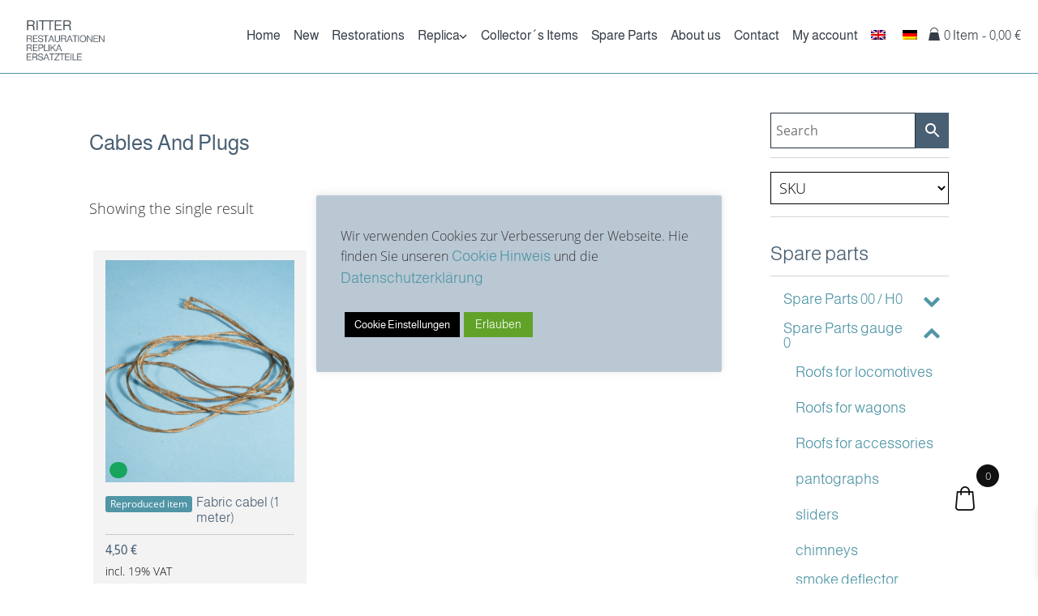

--- FILE ---
content_type: text/html; charset=UTF-8
request_url: https://ritter-restaurationen.de/en/product-category/spare-parts/spare-parts-gauge-0/cables-and-plugs
body_size: 32534
content:
<!DOCTYPE html>
<!--[if IE 7]>
<html id="ie7" lang="en-US">
<![endif]-->
<!--[if IE 8]>
<html id="ie8" lang="en-US">
<![endif]-->
<!--[if !(IE 6) | !(IE 7) | !(IE 8)  ]><!-->
<html lang="en-US">
<!--<![endif]-->
<head>
<link href='https://fonts.googleapis.com/css?family=Merriweather:400,300italic,300,400italic,700,900,700italic,900italic&subset=latin,cyrillic-ext,latin-ext,cyrillic' rel='stylesheet' type='text/css'>
<meta charset="UTF-8"/>
<meta name="viewport" content="width=device-width, initial-scale=1">
<!--[if IE 7]>
<style type="text/css" media="screen">
#pix_vmenu_items  li.pix_vmenu_items_parent {display:inline;}
</style>
<![endif]-->
<style>
.pix_comment_text{width :calc(100% - 10px);}
@media only screen and (max-width:991px){
.archive #pix_page #pix_content .products li.product:nth-child(3n+1){ float:left;width:calc(100%/3); clear:both !important;}
#pix_page #pix_content .products li.product:first-child,#pix_page #pix_content .products li.product{float:left;width:calc(100%/3);clear:none;}}
@media only screen and (max-width:767px){
.archive #pix_page #pix_content .products li.product:nth-child(1n+1){ float:left;width:calc(100%/1); clear:both !important;}
#pix_page #pix_content .products li.product:first-child,#pix_page #pix_content .products li.product{float:left;width:calc(100%/1);clear:none;}}
</style>
<meta name='robots' content='index, follow, max-image-preview:large, max-snippet:-1, max-video-preview:-1' />
	<style>img:is([sizes="auto" i], [sizes^="auto," i]) { contain-intrinsic-size: 3000px 1500px }</style>
	<link rel="alternate" hreflang="en" href="https://ritter-restaurationen.de/en/product-category/spare-parts/spare-parts-gauge-0/cables-and-plugs" />
<link rel="alternate" hreflang="de" href="https://ritter-restaurationen.de/produkt-kategorie/ersatzteile/ersatzteile-spur-0/kabel-und-stecker" />
<link rel="alternate" hreflang="x-default" href="https://ritter-restaurationen.de/produkt-kategorie/ersatzteile/ersatzteile-spur-0/kabel-und-stecker" />

	<!-- This site is optimized with the Yoast SEO plugin v24.7 - https://yoast.com/wordpress/plugins/seo/ -->
	<title>Cables and plugs | Ritter | Restaurationen - Replika - Ersatzteile</title>
	<link rel="canonical" href="https://ritter-restaurationen.de/en/product-category/spare-parts/spare-parts-gauge-0/cables-and-plugs" />
	<meta property="og:locale" content="en_US" />
	<meta property="og:type" content="article" />
	<meta property="og:title" content="Cables and plugs | Ritter | Restaurationen - Replika - Ersatzteile" />
	<meta property="og:url" content="https://ritter-restaurationen.de/en/product-category/spare-parts/spare-parts-gauge-0/cables-and-plugs" />
	<meta property="og:site_name" content="Ritter | Restaurationen - Replika - Ersatzteile" />
	<meta name="twitter:card" content="summary_large_image" />
	<script type="application/ld+json" class="yoast-schema-graph">{"@context":"https://schema.org","@graph":[{"@type":"CollectionPage","@id":"https://ritter-restaurationen.de/en/product-category/spare-parts/spare-parts-gauge-0/cables-and-plugs","url":"https://ritter-restaurationen.de/en/product-category/spare-parts/spare-parts-gauge-0/cables-and-plugs","name":"Cables and plugs | Ritter | Restaurationen - Replika - Ersatzteile","isPartOf":{"@id":"https://ritter-restaurationen.de/en#website"},"primaryImageOfPage":{"@id":"https://ritter-restaurationen.de/en/product-category/spare-parts/spare-parts-gauge-0/cables-and-plugs#primaryimage"},"image":{"@id":"https://ritter-restaurationen.de/en/product-category/spare-parts/spare-parts-gauge-0/cables-and-plugs#primaryimage"},"thumbnailUrl":"https://ritter-restaurationen.de/wp-content/uploads/B3A0986-2-scaled.jpg","breadcrumb":{"@id":"https://ritter-restaurationen.de/en/product-category/spare-parts/spare-parts-gauge-0/cables-and-plugs#breadcrumb"},"inLanguage":"en-US"},{"@type":"ImageObject","inLanguage":"en-US","@id":"https://ritter-restaurationen.de/en/product-category/spare-parts/spare-parts-gauge-0/cables-and-plugs#primaryimage","url":"https://ritter-restaurationen.de/wp-content/uploads/B3A0986-2-scaled.jpg","contentUrl":"https://ritter-restaurationen.de/wp-content/uploads/B3A0986-2-scaled.jpg","width":2560,"height":1707},{"@type":"BreadcrumbList","@id":"https://ritter-restaurationen.de/en/product-category/spare-parts/spare-parts-gauge-0/cables-and-plugs#breadcrumb","itemListElement":[{"@type":"ListItem","position":1,"name":"Startseite","item":"https://ritter-restaurationen.de/en"},{"@type":"ListItem","position":2,"name":"Spare Parts","item":"https://ritter-restaurationen.de/en/product-category/spare-parts"},{"@type":"ListItem","position":3,"name":"Spare Parts gauge 0","item":"https://ritter-restaurationen.de/en/product-category/spare-parts/spare-parts-gauge-0"},{"@type":"ListItem","position":4,"name":"Cables and plugs"}]},{"@type":"WebSite","@id":"https://ritter-restaurationen.de/en#website","url":"https://ritter-restaurationen.de/en","name":"Ritter | Restaurationen - Replika - Ersatzteile","description":"Fachbetrieb für nostalgisches Spielzeug","publisher":{"@id":"https://ritter-restaurationen.de/en#organization"},"alternateName":"Modelleisenbahnen & Antikes Spielzeug | Ersatzteile und Sammlerstücke","potentialAction":[{"@type":"SearchAction","target":{"@type":"EntryPoint","urlTemplate":"https://ritter-restaurationen.de/en?s={search_term_string}"},"query-input":{"@type":"PropertyValueSpecification","valueRequired":true,"valueName":"search_term_string"}}],"inLanguage":"en-US"},{"@type":"Organization","@id":"https://ritter-restaurationen.de/en#organization","name":"Ritter | Restaurationen - Replika - Ersatzteile","alternateName":"Modelleisenbahnen & Antikes Spielzeug | Ersatzteile und Sammlerstücke","url":"https://ritter-restaurationen.de/en","logo":{"@type":"ImageObject","inLanguage":"en-US","@id":"https://ritter-restaurationen.de/en#/schema/logo/image/","url":"https://ritter-restaurationen.de/wp-content/uploads/Logo-Ritter.png","contentUrl":"https://ritter-restaurationen.de/wp-content/uploads/Logo-Ritter.png","width":642,"height":342,"caption":"Ritter | Restaurationen - Replika - Ersatzteile"},"image":{"@id":"https://ritter-restaurationen.de/en#/schema/logo/image/"}}]}</script>
	<!-- / Yoast SEO plugin. -->


<link rel="alternate" type="application/rss+xml" title="Ritter | Restaurationen - Replika - Ersatzteile &raquo; Feed" href="https://ritter-restaurationen.de/en/feed" />
<link rel="alternate" type="application/rss+xml" title="Ritter | Restaurationen - Replika - Ersatzteile &raquo; Comments Feed" href="https://ritter-restaurationen.de/en/comments/feed" />
<link rel="alternate" type="application/rss+xml" title="Ritter | Restaurationen - Replika - Ersatzteile &raquo; Cables and plugs Category Feed" href="https://ritter-restaurationen.de/en/product-category/spare-parts/spare-parts-gauge-0/cables-and-plugs/feed" />
<script type="text/javascript">
/* <![CDATA[ */
window._wpemojiSettings = {"baseUrl":"https:\/\/s.w.org\/images\/core\/emoji\/15.0.3\/72x72\/","ext":".png","svgUrl":"https:\/\/s.w.org\/images\/core\/emoji\/15.0.3\/svg\/","svgExt":".svg","source":{"concatemoji":"https:\/\/ritter-restaurationen.de\/wp-includes\/js\/wp-emoji-release.min.js?ver=6.7.4"}};
/*! This file is auto-generated */
!function(i,n){var o,s,e;function c(e){try{var t={supportTests:e,timestamp:(new Date).valueOf()};sessionStorage.setItem(o,JSON.stringify(t))}catch(e){}}function p(e,t,n){e.clearRect(0,0,e.canvas.width,e.canvas.height),e.fillText(t,0,0);var t=new Uint32Array(e.getImageData(0,0,e.canvas.width,e.canvas.height).data),r=(e.clearRect(0,0,e.canvas.width,e.canvas.height),e.fillText(n,0,0),new Uint32Array(e.getImageData(0,0,e.canvas.width,e.canvas.height).data));return t.every(function(e,t){return e===r[t]})}function u(e,t,n){switch(t){case"flag":return n(e,"\ud83c\udff3\ufe0f\u200d\u26a7\ufe0f","\ud83c\udff3\ufe0f\u200b\u26a7\ufe0f")?!1:!n(e,"\ud83c\uddfa\ud83c\uddf3","\ud83c\uddfa\u200b\ud83c\uddf3")&&!n(e,"\ud83c\udff4\udb40\udc67\udb40\udc62\udb40\udc65\udb40\udc6e\udb40\udc67\udb40\udc7f","\ud83c\udff4\u200b\udb40\udc67\u200b\udb40\udc62\u200b\udb40\udc65\u200b\udb40\udc6e\u200b\udb40\udc67\u200b\udb40\udc7f");case"emoji":return!n(e,"\ud83d\udc26\u200d\u2b1b","\ud83d\udc26\u200b\u2b1b")}return!1}function f(e,t,n){var r="undefined"!=typeof WorkerGlobalScope&&self instanceof WorkerGlobalScope?new OffscreenCanvas(300,150):i.createElement("canvas"),a=r.getContext("2d",{willReadFrequently:!0}),o=(a.textBaseline="top",a.font="600 32px Arial",{});return e.forEach(function(e){o[e]=t(a,e,n)}),o}function t(e){var t=i.createElement("script");t.src=e,t.defer=!0,i.head.appendChild(t)}"undefined"!=typeof Promise&&(o="wpEmojiSettingsSupports",s=["flag","emoji"],n.supports={everything:!0,everythingExceptFlag:!0},e=new Promise(function(e){i.addEventListener("DOMContentLoaded",e,{once:!0})}),new Promise(function(t){var n=function(){try{var e=JSON.parse(sessionStorage.getItem(o));if("object"==typeof e&&"number"==typeof e.timestamp&&(new Date).valueOf()<e.timestamp+604800&&"object"==typeof e.supportTests)return e.supportTests}catch(e){}return null}();if(!n){if("undefined"!=typeof Worker&&"undefined"!=typeof OffscreenCanvas&&"undefined"!=typeof URL&&URL.createObjectURL&&"undefined"!=typeof Blob)try{var e="postMessage("+f.toString()+"("+[JSON.stringify(s),u.toString(),p.toString()].join(",")+"));",r=new Blob([e],{type:"text/javascript"}),a=new Worker(URL.createObjectURL(r),{name:"wpTestEmojiSupports"});return void(a.onmessage=function(e){c(n=e.data),a.terminate(),t(n)})}catch(e){}c(n=f(s,u,p))}t(n)}).then(function(e){for(var t in e)n.supports[t]=e[t],n.supports.everything=n.supports.everything&&n.supports[t],"flag"!==t&&(n.supports.everythingExceptFlag=n.supports.everythingExceptFlag&&n.supports[t]);n.supports.everythingExceptFlag=n.supports.everythingExceptFlag&&!n.supports.flag,n.DOMReady=!1,n.readyCallback=function(){n.DOMReady=!0}}).then(function(){return e}).then(function(){var e;n.supports.everything||(n.readyCallback(),(e=n.source||{}).concatemoji?t(e.concatemoji):e.wpemoji&&e.twemoji&&(t(e.twemoji),t(e.wpemoji)))}))}((window,document),window._wpemojiSettings);
/* ]]> */
</script>
<link rel='stylesheet' id='acy_front_messages_css-css' href='https://ritter-restaurationen.de/wp-content/plugins/acymailing/media/css/front/messages.min.css?v=1769123132&#038;ver=6.7.4' type='text/css' media='all' />
<style id='wp-emoji-styles-inline-css' type='text/css'>

	img.wp-smiley, img.emoji {
		display: inline !important;
		border: none !important;
		box-shadow: none !important;
		height: 1em !important;
		width: 1em !important;
		margin: 0 0.07em !important;
		vertical-align: -0.1em !important;
		background: none !important;
		padding: 0 !important;
	}
</style>
<link rel='stylesheet' id='wp-block-library-css' href='https://ritter-restaurationen.de/wp-includes/css/dist/block-library/style.min.css?ver=6.7.4' type='text/css' media='all' />
<style id='classic-theme-styles-inline-css' type='text/css'>
/*! This file is auto-generated */
.wp-block-button__link{color:#fff;background-color:#32373c;border-radius:9999px;box-shadow:none;text-decoration:none;padding:calc(.667em + 2px) calc(1.333em + 2px);font-size:1.125em}.wp-block-file__button{background:#32373c;color:#fff;text-decoration:none}
</style>
<style id='global-styles-inline-css' type='text/css'>
:root{--wp--preset--aspect-ratio--square: 1;--wp--preset--aspect-ratio--4-3: 4/3;--wp--preset--aspect-ratio--3-4: 3/4;--wp--preset--aspect-ratio--3-2: 3/2;--wp--preset--aspect-ratio--2-3: 2/3;--wp--preset--aspect-ratio--16-9: 16/9;--wp--preset--aspect-ratio--9-16: 9/16;--wp--preset--color--black: #000000;--wp--preset--color--cyan-bluish-gray: #abb8c3;--wp--preset--color--white: #ffffff;--wp--preset--color--pale-pink: #f78da7;--wp--preset--color--vivid-red: #cf2e2e;--wp--preset--color--luminous-vivid-orange: #ff6900;--wp--preset--color--luminous-vivid-amber: #fcb900;--wp--preset--color--light-green-cyan: #7bdcb5;--wp--preset--color--vivid-green-cyan: #00d084;--wp--preset--color--pale-cyan-blue: #8ed1fc;--wp--preset--color--vivid-cyan-blue: #0693e3;--wp--preset--color--vivid-purple: #9b51e0;--wp--preset--gradient--vivid-cyan-blue-to-vivid-purple: linear-gradient(135deg,rgba(6,147,227,1) 0%,rgb(155,81,224) 100%);--wp--preset--gradient--light-green-cyan-to-vivid-green-cyan: linear-gradient(135deg,rgb(122,220,180) 0%,rgb(0,208,130) 100%);--wp--preset--gradient--luminous-vivid-amber-to-luminous-vivid-orange: linear-gradient(135deg,rgba(252,185,0,1) 0%,rgba(255,105,0,1) 100%);--wp--preset--gradient--luminous-vivid-orange-to-vivid-red: linear-gradient(135deg,rgba(255,105,0,1) 0%,rgb(207,46,46) 100%);--wp--preset--gradient--very-light-gray-to-cyan-bluish-gray: linear-gradient(135deg,rgb(238,238,238) 0%,rgb(169,184,195) 100%);--wp--preset--gradient--cool-to-warm-spectrum: linear-gradient(135deg,rgb(74,234,220) 0%,rgb(151,120,209) 20%,rgb(207,42,186) 40%,rgb(238,44,130) 60%,rgb(251,105,98) 80%,rgb(254,248,76) 100%);--wp--preset--gradient--blush-light-purple: linear-gradient(135deg,rgb(255,206,236) 0%,rgb(152,150,240) 100%);--wp--preset--gradient--blush-bordeaux: linear-gradient(135deg,rgb(254,205,165) 0%,rgb(254,45,45) 50%,rgb(107,0,62) 100%);--wp--preset--gradient--luminous-dusk: linear-gradient(135deg,rgb(255,203,112) 0%,rgb(199,81,192) 50%,rgb(65,88,208) 100%);--wp--preset--gradient--pale-ocean: linear-gradient(135deg,rgb(255,245,203) 0%,rgb(182,227,212) 50%,rgb(51,167,181) 100%);--wp--preset--gradient--electric-grass: linear-gradient(135deg,rgb(202,248,128) 0%,rgb(113,206,126) 100%);--wp--preset--gradient--midnight: linear-gradient(135deg,rgb(2,3,129) 0%,rgb(40,116,252) 100%);--wp--preset--font-size--small: 13px;--wp--preset--font-size--medium: 20px;--wp--preset--font-size--large: 36px;--wp--preset--font-size--x-large: 42px;--wp--preset--font-family--inter: "Inter", sans-serif;--wp--preset--font-family--cardo: Cardo;--wp--preset--spacing--20: 0.44rem;--wp--preset--spacing--30: 0.67rem;--wp--preset--spacing--40: 1rem;--wp--preset--spacing--50: 1.5rem;--wp--preset--spacing--60: 2.25rem;--wp--preset--spacing--70: 3.38rem;--wp--preset--spacing--80: 5.06rem;--wp--preset--shadow--natural: 6px 6px 9px rgba(0, 0, 0, 0.2);--wp--preset--shadow--deep: 12px 12px 50px rgba(0, 0, 0, 0.4);--wp--preset--shadow--sharp: 6px 6px 0px rgba(0, 0, 0, 0.2);--wp--preset--shadow--outlined: 6px 6px 0px -3px rgba(255, 255, 255, 1), 6px 6px rgba(0, 0, 0, 1);--wp--preset--shadow--crisp: 6px 6px 0px rgba(0, 0, 0, 1);}:where(.is-layout-flex){gap: 0.5em;}:where(.is-layout-grid){gap: 0.5em;}body .is-layout-flex{display: flex;}.is-layout-flex{flex-wrap: wrap;align-items: center;}.is-layout-flex > :is(*, div){margin: 0;}body .is-layout-grid{display: grid;}.is-layout-grid > :is(*, div){margin: 0;}:where(.wp-block-columns.is-layout-flex){gap: 2em;}:where(.wp-block-columns.is-layout-grid){gap: 2em;}:where(.wp-block-post-template.is-layout-flex){gap: 1.25em;}:where(.wp-block-post-template.is-layout-grid){gap: 1.25em;}.has-black-color{color: var(--wp--preset--color--black) !important;}.has-cyan-bluish-gray-color{color: var(--wp--preset--color--cyan-bluish-gray) !important;}.has-white-color{color: var(--wp--preset--color--white) !important;}.has-pale-pink-color{color: var(--wp--preset--color--pale-pink) !important;}.has-vivid-red-color{color: var(--wp--preset--color--vivid-red) !important;}.has-luminous-vivid-orange-color{color: var(--wp--preset--color--luminous-vivid-orange) !important;}.has-luminous-vivid-amber-color{color: var(--wp--preset--color--luminous-vivid-amber) !important;}.has-light-green-cyan-color{color: var(--wp--preset--color--light-green-cyan) !important;}.has-vivid-green-cyan-color{color: var(--wp--preset--color--vivid-green-cyan) !important;}.has-pale-cyan-blue-color{color: var(--wp--preset--color--pale-cyan-blue) !important;}.has-vivid-cyan-blue-color{color: var(--wp--preset--color--vivid-cyan-blue) !important;}.has-vivid-purple-color{color: var(--wp--preset--color--vivid-purple) !important;}.has-black-background-color{background-color: var(--wp--preset--color--black) !important;}.has-cyan-bluish-gray-background-color{background-color: var(--wp--preset--color--cyan-bluish-gray) !important;}.has-white-background-color{background-color: var(--wp--preset--color--white) !important;}.has-pale-pink-background-color{background-color: var(--wp--preset--color--pale-pink) !important;}.has-vivid-red-background-color{background-color: var(--wp--preset--color--vivid-red) !important;}.has-luminous-vivid-orange-background-color{background-color: var(--wp--preset--color--luminous-vivid-orange) !important;}.has-luminous-vivid-amber-background-color{background-color: var(--wp--preset--color--luminous-vivid-amber) !important;}.has-light-green-cyan-background-color{background-color: var(--wp--preset--color--light-green-cyan) !important;}.has-vivid-green-cyan-background-color{background-color: var(--wp--preset--color--vivid-green-cyan) !important;}.has-pale-cyan-blue-background-color{background-color: var(--wp--preset--color--pale-cyan-blue) !important;}.has-vivid-cyan-blue-background-color{background-color: var(--wp--preset--color--vivid-cyan-blue) !important;}.has-vivid-purple-background-color{background-color: var(--wp--preset--color--vivid-purple) !important;}.has-black-border-color{border-color: var(--wp--preset--color--black) !important;}.has-cyan-bluish-gray-border-color{border-color: var(--wp--preset--color--cyan-bluish-gray) !important;}.has-white-border-color{border-color: var(--wp--preset--color--white) !important;}.has-pale-pink-border-color{border-color: var(--wp--preset--color--pale-pink) !important;}.has-vivid-red-border-color{border-color: var(--wp--preset--color--vivid-red) !important;}.has-luminous-vivid-orange-border-color{border-color: var(--wp--preset--color--luminous-vivid-orange) !important;}.has-luminous-vivid-amber-border-color{border-color: var(--wp--preset--color--luminous-vivid-amber) !important;}.has-light-green-cyan-border-color{border-color: var(--wp--preset--color--light-green-cyan) !important;}.has-vivid-green-cyan-border-color{border-color: var(--wp--preset--color--vivid-green-cyan) !important;}.has-pale-cyan-blue-border-color{border-color: var(--wp--preset--color--pale-cyan-blue) !important;}.has-vivid-cyan-blue-border-color{border-color: var(--wp--preset--color--vivid-cyan-blue) !important;}.has-vivid-purple-border-color{border-color: var(--wp--preset--color--vivid-purple) !important;}.has-vivid-cyan-blue-to-vivid-purple-gradient-background{background: var(--wp--preset--gradient--vivid-cyan-blue-to-vivid-purple) !important;}.has-light-green-cyan-to-vivid-green-cyan-gradient-background{background: var(--wp--preset--gradient--light-green-cyan-to-vivid-green-cyan) !important;}.has-luminous-vivid-amber-to-luminous-vivid-orange-gradient-background{background: var(--wp--preset--gradient--luminous-vivid-amber-to-luminous-vivid-orange) !important;}.has-luminous-vivid-orange-to-vivid-red-gradient-background{background: var(--wp--preset--gradient--luminous-vivid-orange-to-vivid-red) !important;}.has-very-light-gray-to-cyan-bluish-gray-gradient-background{background: var(--wp--preset--gradient--very-light-gray-to-cyan-bluish-gray) !important;}.has-cool-to-warm-spectrum-gradient-background{background: var(--wp--preset--gradient--cool-to-warm-spectrum) !important;}.has-blush-light-purple-gradient-background{background: var(--wp--preset--gradient--blush-light-purple) !important;}.has-blush-bordeaux-gradient-background{background: var(--wp--preset--gradient--blush-bordeaux) !important;}.has-luminous-dusk-gradient-background{background: var(--wp--preset--gradient--luminous-dusk) !important;}.has-pale-ocean-gradient-background{background: var(--wp--preset--gradient--pale-ocean) !important;}.has-electric-grass-gradient-background{background: var(--wp--preset--gradient--electric-grass) !important;}.has-midnight-gradient-background{background: var(--wp--preset--gradient--midnight) !important;}.has-small-font-size{font-size: var(--wp--preset--font-size--small) !important;}.has-medium-font-size{font-size: var(--wp--preset--font-size--medium) !important;}.has-large-font-size{font-size: var(--wp--preset--font-size--large) !important;}.has-x-large-font-size{font-size: var(--wp--preset--font-size--x-large) !important;}
:where(.wp-block-post-template.is-layout-flex){gap: 1.25em;}:where(.wp-block-post-template.is-layout-grid){gap: 1.25em;}
:where(.wp-block-columns.is-layout-flex){gap: 2em;}:where(.wp-block-columns.is-layout-grid){gap: 2em;}
:root :where(.wp-block-pullquote){font-size: 1.5em;line-height: 1.6;}
</style>
<link rel='stylesheet' id='tiered-pricing-table-front-css-css' href='https://ritter-restaurationen.de/wp-content/plugins/tier-pricing-table/assets/frontend/main.css?ver=5.1.7' type='text/css' media='all' />
<link rel='stylesheet' id='conditional-extra-fees-woocommerce-css' href='https://ritter-restaurationen.de/wp-content/plugins/conditional-extra-fees-for-woocommerce/public/css/conditional-fees-rule-woocommerce-public.css?ver=1.1.49.7' type='text/css' media='all' />
<link rel='stylesheet' id='cookie-law-info-css' href='https://ritter-restaurationen.de/wp-content/plugins/cookie-law-info/legacy/public/css/cookie-law-info-public.css?ver=3.2.9' type='text/css' media='all' />
<link rel='stylesheet' id='cookie-law-info-gdpr-css' href='https://ritter-restaurationen.de/wp-content/plugins/cookie-law-info/legacy/public/css/cookie-law-info-gdpr.css?ver=3.2.9' type='text/css' media='all' />
<link rel='stylesheet' id='image-hover-effects-css-css' href='https://ritter-restaurationen.de/wp-content/plugins/mega-addons-for-visual-composer/css/ihover.css?ver=6.7.4' type='text/css' media='all' />
<link rel='stylesheet' id='style-css-css' href='https://ritter-restaurationen.de/wp-content/plugins/mega-addons-for-visual-composer/css/style.css?ver=6.7.4' type='text/css' media='all' />
<link rel='stylesheet' id='font-awesome-latest-css' href='https://ritter-restaurationen.de/wp-content/plugins/mega-addons-for-visual-composer/css/font-awesome/css/all.css?ver=6.7.4' type='text/css' media='all' />
<link rel='stylesheet' id='related_products_style-css' href='https://ritter-restaurationen.de/wp-content/plugins/related-products-manager-woocommerce/includes/css/related-products.css?ver=1.0' type='text/css' media='all' />
<link rel='stylesheet' id='ce_responsive-css' href='https://ritter-restaurationen.de/wp-content/plugins/simple-embed-code/css/video-container.min.css?ver=2.5.1' type='text/css' media='all' />
<link rel='stylesheet' id='dashicons-css' href='https://ritter-restaurationen.de/wp-includes/css/dashicons.min.css?ver=6.7.4' type='text/css' media='all' />
<link rel='stylesheet' id='thickbox-css' href='https://ritter-restaurationen.de/wp-includes/js/thickbox/thickbox.css?ver=6.7.4' type='text/css' media='all' />
<link rel='stylesheet' id='wpbforwpbakery-main-css' href='https://ritter-restaurationen.de/wp-content/plugins/wc-builder-pro//assets/css/main.css?ver=2.0.2' type='text/css' media='all' />
<style id='wpbforwpbakery-main-inline-css' type='text/css'>

   			.wpbforwpbakerypro_archive .vc_row.wpb_row.vc_row-fluid,
   			.wpbforwpbakery-single-product .vc_row.wpb_row.vc_row-fluid,
   			.wpbforwpbakerypro-page-template .vc_row.wpb_row.vc_row-fluid{
   				max-width: 1400px;
   				margin: 0 auto;
   			}
   			.wpbforwpbakerypro_archive .vc_row.wpb_row.vc_row-fluid[data-vc-full-width='true'],
   			.wpbforwpbakery-single-product .vc_row.wpb_row.vc_row-fluid[data-vc-full-width='true'],
   			.wpbforwpbakerypro-page-template .vc_row.wpb_row.vc_row-fluid[data-vc-full-width='true']{
				max-width:100%;
   			}
   	   
</style>
<link rel='stylesheet' id='widgetopts-styles-css' href='https://ritter-restaurationen.de/wp-content/plugins/widget-options/assets/css/widget-options.css?ver=4.1.1' type='text/css' media='all' />
<link rel='stylesheet' id='widgets-on-pages-css' href='https://ritter-restaurationen.de/wp-content/plugins/widgets-on-pages/public/css/widgets-on-pages-public.css?ver=1.4.0' type='text/css' media='all' />
<link rel='stylesheet' id='woocommerce-layout-css' href='https://ritter-restaurationen.de/wp-content/plugins/woocommerce/assets/css/woocommerce-layout.css?ver=9.7.2' type='text/css' media='all' />
<link rel='stylesheet' id='woocommerce-smallscreen-css' href='https://ritter-restaurationen.de/wp-content/plugins/woocommerce/assets/css/woocommerce-smallscreen.css?ver=9.7.2' type='text/css' media='only screen and (max-width: 768px)' />
<link rel='stylesheet' id='woocommerce-general-css' href='https://ritter-restaurationen.de/wp-content/plugins/woocommerce/assets/css/woocommerce.css?ver=9.7.2' type='text/css' media='all' />
<style id='woocommerce-inline-inline-css' type='text/css'>
.woocommerce form .form-row .required { visibility: visible; }
</style>
<link rel='stylesheet' id='aws-style-css' href='https://ritter-restaurationen.de/wp-content/plugins/advanced-woo-search/assets/css/common.min.css?ver=3.29' type='text/css' media='all' />
<link rel='stylesheet' id='wpml-legacy-vertical-list-0-css' href='https://ritter-restaurationen.de/wp-content/plugins/sitepress-multilingual-cms/templates/language-switchers/legacy-list-vertical/style.min.css?ver=1' type='text/css' media='all' />
<link rel='stylesheet' id='wpml-legacy-post-translations-0-css' href='https://ritter-restaurationen.de/wp-content/plugins/sitepress-multilingual-cms/templates/language-switchers/legacy-post-translations/style.min.css?ver=1' type='text/css' media='all' />
<link rel='stylesheet' id='wpml-menu-item-0-css' href='https://ritter-restaurationen.de/wp-content/plugins/sitepress-multilingual-cms/templates/language-switchers/menu-item/style.min.css?ver=1' type='text/css' media='all' />
<link rel='stylesheet' id='iksm-public-style-css' href='https://ritter-restaurationen.de/wp-content/plugins/iks-menu-pro/assets/css/public.css?ver=1.11.3' type='text/css' media='all' />
<link rel='stylesheet' id='brands-styles-css' href='https://ritter-restaurationen.de/wp-content/plugins/woocommerce/assets/css/brands.css?ver=9.7.2' type='text/css' media='all' />
<link rel='stylesheet' id='xoo-wsc-fonts-css' href='https://ritter-restaurationen.de/wp-content/plugins/side-cart-woocommerce/assets/css/xoo-wsc-fonts.css?ver=2.6.2' type='text/css' media='all' />
<link rel='stylesheet' id='xoo-wsc-style-css' href='https://ritter-restaurationen.de/wp-content/plugins/side-cart-woocommerce/assets/css/xoo-wsc-style.css?ver=2.6.2' type='text/css' media='all' />
<style id='xoo-wsc-style-inline-css' type='text/css'>



 

.xoo-wsc-footer{
	background-color: #ffffff;
	color: #000000;
	padding: 10px 10px;
	box-shadow: 0 -5px 10px #0000001a;
}

.xoo-wsc-footer, .xoo-wsc-footer a, .xoo-wsc-footer .amount{
	font-size: 16px;
}

.xoo-wsc-btn .amount{
	color: #000000}

.xoo-wsc-btn:hover .amount{
	color: #000000;
}

.xoo-wsc-ft-buttons-cont{
	grid-template-columns: auto;
}

.xoo-wsc-basket{
	bottom: 65px;
	right: 50px;
	background-color: #ffffff;
	color: #101010;
	box-shadow: 1px 1px 1px1px;
	border-radius: 50%;
	display: flex;
	width: 60px;
	height: 60px;
}


.xoo-wsc-bki{
	font-size: 30px}

.xoo-wsc-items-count{
	top: -12px;
	right: -12px;
}

.xoo-wsc-items-count{
	background-color: #101010;
	color: #ffffff;
}

.xoo-wsc-container, .xoo-wsc-slider{
	max-width: 350px;
	right: -350px;
	top: 0;bottom: 0;
	bottom: 0;
	font-family: }


.xoo-wsc-cart-active .xoo-wsc-container, .xoo-wsc-slider-active .xoo-wsc-slider{
	right: 0;
}


.xoo-wsc-cart-active .xoo-wsc-basket{
	right: 350px;
}

.xoo-wsc-slider{
	right: -350px;
}

span.xoo-wsch-close {
    font-size: 38px;
    right: 10px;
}

.xoo-wsch-top{
	justify-content: center;
}

.xoo-wsch-text{
	font-size: 22px;
}

.xoo-wsc-header{
	color: #000000;
	background-color: #ffffff;
	border-bottom: 2px solid #eee;
}


.xoo-wsc-body{
	background-color: #ffffff;
}

.xoo-wsc-products:not(.xoo-wsc-pattern-card), .xoo-wsc-products:not(.xoo-wsc-pattern-card) span.amount, .xoo-wsc-products:not(.xoo-wsc-pattern-card) a{
	font-size: 20px;
	color: #000000;
}

.xoo-wsc-products:not(.xoo-wsc-pattern-card) .xoo-wsc-product{
	padding: 20px 15px;
	margin: 0;
	border-radius: 0px;
	box-shadow: 0 0;
	background-color: transparent;
}

.xoo-wsc-sum-col{
	justify-content: center;
}


/** Shortcode **/
.xoo-wsc-sc-count{
	background-color: #000000;
	color: #ffffff;
}

.xoo-wsc-sc-bki{
	font-size: 28px;
	color: 28;
}
.xoo-wsc-sc-cont{
	color: #000000;
}


.xoo-wsc-product dl.variation {
	display: block;
}


.xoo-wsc-product-cont{
	padding: 10px 10px;
}

.xoo-wsc-products:not(.xoo-wsc-pattern-card) .xoo-wsc-img-col{
	width: 30%;
}

.xoo-wsc-pattern-card .xoo-wsc-img-col img{
	max-width: 100%;
	height: auto;
}

.xoo-wsc-products:not(.xoo-wsc-pattern-card) .xoo-wsc-sum-col{
	width: 70%;
}

.xoo-wsc-pattern-card .xoo-wsc-product-cont{
	width: 50% 
}

@media only screen and (max-width: 600px) {
	.xoo-wsc-pattern-card .xoo-wsc-product-cont  {
		width: 50%;
	}
}


.xoo-wsc-pattern-card .xoo-wsc-product{
	border: 0;
	box-shadow: 0px 10px 15px -12px #0000001a;
}


.xoo-wsc-sm-front{
	background-color: #eee;
}
.xoo-wsc-pattern-card, .xoo-wsc-sm-front{
	border-bottom-left-radius: 5px;
	border-bottom-right-radius: 5px;
}
.xoo-wsc-pattern-card, .xoo-wsc-img-col img, .xoo-wsc-img-col, .xoo-wsc-sm-back-cont{
	border-top-left-radius: 5px;
	border-top-right-radius: 5px;
}
.xoo-wsc-sm-back{
	background-color: #fff;
}
.xoo-wsc-pattern-card, .xoo-wsc-pattern-card a, .xoo-wsc-pattern-card .amount{
	font-size: 20px;
}

.xoo-wsc-sm-front, .xoo-wsc-sm-front a, .xoo-wsc-sm-front .amount{
	color: #000;
}

.xoo-wsc-sm-back, .xoo-wsc-sm-back a, .xoo-wsc-sm-back .amount{
	color: #000;
}


.magictime {
    animation-duration: 0.5s;
}

.xoo-wsc-qty-price {
}

bdi {
    font-size: 16px;
}
.xoo-wsc-qty-price {
    font-size: 16px;
}
span.xoo-wsc-pname, span.xoo-wsc-pname a {
    font-weight: 300;
    color: #000 !important;
    font-size: 16px;
    line-height: 1.2;
}
span.xoo-wsc-pname, span.xoo-wsc-pname a:hover {
    font-weight: 300;
    color: #6C87A4 !important;
    font-size: 16px;
    line-height: 1.2;
}
.xoo-wsc-ft-btn.button.btn.xoo-wsc-cart-close.xoo-wsc-ft-btn-continue {
    margin: 3px;
}
.xoo-wsc-ft-btn.button.btn.xoo-wsc-ft-btn-cart {
    margin: 3px;
}
.xoo-wsc-ft-btn.button.btn.xoo-wsc-ft-btn-checkout {
    margin: 3px;
}
.xoo-wsc-ft-amt-value, .woocommerce-Price-amount.amount  {
    font-size: 18px !important;
}
</style>
<!--[if if lte IE 8]>
<link rel='stylesheet' id='menuie-css' href='https://ritter-restaurationen.de/wp-content/themes/Ritter/menuie.css?ver=6.7.4' type='text/css' media='all' />
<![endif]-->
<!--[if if lte IE 8]>
<link rel='stylesheet' id='vmenuie-css' href='https://ritter-restaurationen.de/wp-content/themes/Ritter/vmenuie.css?ver=6.7.4' type='text/css' media='all' />
<![endif]-->
<link rel='stylesheet' id='bootstrap-css' href='https://ritter-restaurationen.de/wp-content/themes/Ritter/css/bootstrap.css?ver=6.7.4' type='text/css' media='all' />
<link rel='stylesheet' id='style-css' href='https://ritter-restaurationen.de/wp-content/themes/Ritter/style.css?ver=6.7.4' type='text/css' media='all' />
<link rel='stylesheet' id='wpmenucart-icons-css' href='https://ritter-restaurationen.de/wp-content/plugins/wp-menu-cart-pro/assets/css/wpmenucart-icons-pro.min.css?ver=4.0.2' type='text/css' media='all' />
<style id='wpmenucart-icons-inline-css' type='text/css'>
@font-face {
	font-family:'WPMenuCart';
	src: url('https://ritter-restaurationen.de/wp-content/plugins/wp-menu-cart-pro/assets/fonts/WPMenuCart.eot');
	src: url('https://ritter-restaurationen.de/wp-content/plugins/wp-menu-cart-pro/assets/fonts/WPMenuCart.eot?#iefix') format('embedded-opentype'),
		 url('https://ritter-restaurationen.de/wp-content/plugins/wp-menu-cart-pro/assets/fonts/WPMenuCart.woff2') format('woff2'),
		 url('https://ritter-restaurationen.de/wp-content/plugins/wp-menu-cart-pro/assets/fonts/WPMenuCart.woff') format('woff'),
		 url('https://ritter-restaurationen.de/wp-content/plugins/wp-menu-cart-pro/assets/fonts/WPMenuCart.ttf') format('truetype'),
		 url('https://ritter-restaurationen.de/wp-content/plugins/wp-menu-cart-pro/assets/fonts/WPMenuCart.svg#WPMenuCart') format('svg');
	font-weight:normal;
	font-style:normal;
	font-display:swap;
}
</style>
<link rel='stylesheet' id='wpmenucart-css' href='https://ritter-restaurationen.de/wp-content/plugins/wp-menu-cart-pro/assets/css/wpmenucart-main.min.css?ver=4.0.2' type='text/css' media='all' />
<link rel='stylesheet' id='woocommerce-gzd-layout-css' href='https://ritter-restaurationen.de/wp-content/plugins/woocommerce-germanized/build/static/layout-styles.css?ver=3.19.4' type='text/css' media='all' />
<style id='woocommerce-gzd-layout-inline-css' type='text/css'>
.woocommerce-checkout .shop_table { background-color: #eeeeee; } .product p.deposit-packaging-type { font-size: 1.25em !important; } p.woocommerce-shipping-destination { display: none; }
                .wc-gzd-nutri-score-value-a {
                    background: url(https://ritter-restaurationen.de/wp-content/plugins/woocommerce-germanized/assets/images/nutri-score-a.svg) no-repeat;
                }
                .wc-gzd-nutri-score-value-b {
                    background: url(https://ritter-restaurationen.de/wp-content/plugins/woocommerce-germanized/assets/images/nutri-score-b.svg) no-repeat;
                }
                .wc-gzd-nutri-score-value-c {
                    background: url(https://ritter-restaurationen.de/wp-content/plugins/woocommerce-germanized/assets/images/nutri-score-c.svg) no-repeat;
                }
                .wc-gzd-nutri-score-value-d {
                    background: url(https://ritter-restaurationen.de/wp-content/plugins/woocommerce-germanized/assets/images/nutri-score-d.svg) no-repeat;
                }
                .wc-gzd-nutri-score-value-e {
                    background: url(https://ritter-restaurationen.de/wp-content/plugins/woocommerce-germanized/assets/images/nutri-score-e.svg) no-repeat;
                }
            
</style>
<link rel='stylesheet' id='cwginstock_frontend_css-css' href='https://ritter-restaurationen.de/wp-content/plugins/back-in-stock-notifier-for-woocommerce/assets/css/frontend.min.css?ver=5.8.1' type='text/css' media='' />
<link rel='stylesheet' id='cwginstock_bootstrap-css' href='https://ritter-restaurationen.de/wp-content/plugins/back-in-stock-notifier-for-woocommerce/assets/css/bootstrap.min.css?ver=5.8.1' type='text/css' media='' />
<link rel='stylesheet' id='wpc-filter-everything-css' href='https://ritter-restaurationen.de/wp-content/plugins/filter-everything-pro/assets/css/filter-everything.min.css?ver=1.8.4' type='text/css' media='all' />
<link rel='stylesheet' id='wpc-filter-everything-custom-css' href='https://ritter-restaurationen.de/wp-content/uploads/cache/filter-everything/fcddaf4ca90835de205faf3bdb11215f.css?ver=6.7.4' type='text/css' media='all' />
<!--n2css--><!--n2js--><script type="text/javascript" id="acy_front_messages_js-js-before">
/* <![CDATA[ */
var ACYM_AJAX_START = "https://ritter-restaurationen.de/wp-admin/admin-ajax.php";
            var ACYM_AJAX_PARAMS = "?action=acymailing_router&noheader=1&nocache=1769654529";
            var ACYM_AJAX = ACYM_AJAX_START + ACYM_AJAX_PARAMS;
/* ]]> */
</script>
<script type="text/javascript" src="https://ritter-restaurationen.de/wp-content/plugins/acymailing/media/js/front/messages.min.js?v=1769123132&amp;ver=6.7.4" id="acy_front_messages_js-js"></script>
<script type="text/javascript" src="https://ritter-restaurationen.de/wp-includes/js/jquery/jquery.min.js?ver=3.7.1" id="jquery-core-js"></script>
<script type="text/javascript" src="https://ritter-restaurationen.de/wp-includes/js/jquery/jquery-migrate.min.js?ver=3.4.1" id="jquery-migrate-js"></script>
<script type="text/javascript" id="tiered-pricing-table-front-js-js-extra">
/* <![CDATA[ */
var tieredPricingGlobalData = {"loadVariationTieredPricingNonce":"587ee0c0e8","isPremium":"no","currencyOptions":{"currency_symbol":"&euro;","decimal_separator":",","thousand_separator":".","decimals":2,"price_format":"%2$s&nbsp;%1$s","trim_zeros":false},"supportedVariableProductTypes":["variable","variable-subscription"],"supportedSimpleProductTypes":["simple","variation","subscription","subscription-variation"]};
/* ]]> */
</script>
<script type="text/javascript" src="https://ritter-restaurationen.de/wp-content/plugins/tier-pricing-table/assets/frontend/product-tiered-pricing-table.min.js?ver=5.1.7" id="tiered-pricing-table-front-js-js"></script>
<script type="text/javascript" src="https://ritter-restaurationen.de/wp-content/plugins/conditional-extra-fees-for-woocommerce/public/js/conditional-fees-rule-woocommerce-public.js?ver=1.1.49.7" id="conditional-extra-fees-woocommerce-js"></script>
<script type="text/javascript" id="cookie-law-info-js-extra">
/* <![CDATA[ */
var Cli_Data = {"nn_cookie_ids":[],"cookielist":[],"non_necessary_cookies":[],"ccpaEnabled":"","ccpaRegionBased":"","ccpaBarEnabled":"","strictlyEnabled":["necessary","obligatoire"],"ccpaType":"gdpr","js_blocking":"1","custom_integration":"","triggerDomRefresh":"","secure_cookies":""};
var cli_cookiebar_settings = {"animate_speed_hide":"500","animate_speed_show":"500","background":"#bac8d4","border":"#b1a6a6c2","border_on":"","button_1_button_colour":"#61a229","button_1_button_hover":"#4e8221","button_1_link_colour":"#fff","button_1_as_button":"1","button_1_new_win":"","button_2_button_colour":"#333","button_2_button_hover":"#292929","button_2_link_colour":"#444","button_2_as_button":"","button_2_hidebar":"","button_3_button_colour":"#b70000","button_3_button_hover":"#920000","button_3_link_colour":"#fff","button_3_as_button":"1","button_3_new_win":"","button_4_button_colour":"#000","button_4_button_hover":"#000000","button_4_link_colour":"#ffffff","button_4_as_button":"1","button_7_button_colour":"#61a229","button_7_button_hover":"#4e8221","button_7_link_colour":"#fff","button_7_as_button":"1","button_7_new_win":"","font_family":"inherit","header_fix":"","notify_animate_hide":"1","notify_animate_show":"1","notify_div_id":"#cookie-law-info-bar","notify_position_horizontal":"left","notify_position_vertical":"bottom","scroll_close":"","scroll_close_reload":"","accept_close_reload":"1","reject_close_reload":"","showagain_tab":"1","showagain_background":"#fff","showagain_border":"#000","showagain_div_id":"#cookie-law-info-again","showagain_x_position":"100px","text":"#333333","show_once_yn":"","show_once":"10000","logging_on":"","as_popup":"","popup_overlay":"","bar_heading_text":"","cookie_bar_as":"popup","popup_showagain_position":"bottom-left","widget_position":"left"};
var log_object = {"ajax_url":"https:\/\/ritter-restaurationen.de\/wp-admin\/admin-ajax.php"};
/* ]]> */
</script>
<script type="text/javascript" src="https://ritter-restaurationen.de/wp-content/plugins/cookie-law-info/legacy/public/js/cookie-law-info-public.js?ver=3.2.9" id="cookie-law-info-js"></script>
<script type="text/javascript" src="https://ritter-restaurationen.de/wp-content/plugins/woocommerce/assets/js/jquery-blockui/jquery.blockUI.min.js?ver=2.7.0-wc.9.7.2" id="jquery-blockui-js" data-wp-strategy="defer"></script>
<script type="text/javascript" id="wc-add-to-cart-js-extra">
/* <![CDATA[ */
var wc_add_to_cart_params = {"ajax_url":"\/wp-admin\/admin-ajax.php?lang=en","wc_ajax_url":"\/en\/?wc-ajax=%%endpoint%%","i18n_view_cart":"View cart","cart_url":"https:\/\/ritter-restaurationen.de\/en\/cart-2","is_cart":"","cart_redirect_after_add":"no"};
/* ]]> */
</script>
<script type="text/javascript" src="https://ritter-restaurationen.de/wp-content/plugins/woocommerce/assets/js/frontend/add-to-cart.min.js?ver=9.7.2" id="wc-add-to-cart-js" data-wp-strategy="defer"></script>
<script type="text/javascript" src="https://ritter-restaurationen.de/wp-content/plugins/woocommerce/assets/js/js-cookie/js.cookie.min.js?ver=2.1.4-wc.9.7.2" id="js-cookie-js" defer="defer" data-wp-strategy="defer"></script>
<script type="text/javascript" id="woocommerce-js-extra">
/* <![CDATA[ */
var woocommerce_params = {"ajax_url":"\/wp-admin\/admin-ajax.php?lang=en","wc_ajax_url":"\/en\/?wc-ajax=%%endpoint%%","i18n_password_show":"Show password","i18n_password_hide":"Hide password"};
/* ]]> */
</script>
<script type="text/javascript" src="https://ritter-restaurationen.de/wp-content/plugins/woocommerce/assets/js/frontend/woocommerce.min.js?ver=9.7.2" id="woocommerce-js" defer="defer" data-wp-strategy="defer"></script>
<script type="text/javascript" src="https://ritter-restaurationen.de/wp-content/plugins/iks-menu-pro/assets/js/public.js?ver=1.11.3" id="iksm-public-script-js"></script>
<script type="text/javascript" src="https://ritter-restaurationen.de/wp-content/plugins/iks-menu-pro/assets/js/menu.js?ver=1.11.3" id="iksm-menu-script-js"></script>
<script type="text/javascript" src="https://ritter-restaurationen.de/wp-content/plugins/js_composer/assets/js/vendors/woocommerce-add-to-cart.js?ver=7.9" id="vc_woocommerce-add-to-cart-js-js"></script>
<script type="text/javascript" id="wc-gzd-unit-price-observer-queue-js-extra">
/* <![CDATA[ */
var wc_gzd_unit_price_observer_queue_params = {"ajax_url":"\/wp-admin\/admin-ajax.php","wc_ajax_url":"\/en\/?wc-ajax=%%endpoint%%","refresh_unit_price_nonce":"ad1709adb6"};
/* ]]> */
</script>
<script type="text/javascript" src="https://ritter-restaurationen.de/wp-content/plugins/woocommerce-germanized/build/static/unit-price-observer-queue.js?ver=3.19.4" id="wc-gzd-unit-price-observer-queue-js" defer="defer" data-wp-strategy="defer"></script>
<script type="text/javascript" src="https://ritter-restaurationen.de/wp-content/plugins/woocommerce/assets/js/accounting/accounting.min.js?ver=0.4.2" id="accounting-js"></script>
<script type="text/javascript" id="wc-gzd-unit-price-observer-js-extra">
/* <![CDATA[ */
var wc_gzd_unit_price_observer_params = {"wrapper":".product","price_selector":{"p.price":{"is_total_price":false,"is_primary_selector":true,"quantity_selector":""}},"replace_price":"1","product_id":"71928","price_decimal_sep":",","price_thousand_sep":".","qty_selector":"input.quantity, input.qty","refresh_on_load":""};
/* ]]> */
</script>
<script type="text/javascript" src="https://ritter-restaurationen.de/wp-content/plugins/woocommerce-germanized/build/static/unit-price-observer.js?ver=3.19.4" id="wc-gzd-unit-price-observer-js" defer="defer" data-wp-strategy="defer"></script>
<script type="text/javascript" src="//cdnjs.cloudflare.com/ajax/libs/jquery-easing/1.4.1/jquery.easing.min.js?ver=6.7.4" id="jquery-easing-js"></script>
<script></script><link rel="https://api.w.org/" href="https://ritter-restaurationen.de/en/wp-json/" /><link rel="alternate" title="JSON" type="application/json" href="https://ritter-restaurationen.de/en/wp-json/wp/v2/product_cat/685" /><link rel="EditURI" type="application/rsd+xml" title="RSD" href="https://ritter-restaurationen.de/xmlrpc.php?rsd" />
<meta name="generator" content="WPML ver:4.7.2 stt:1,3;" />
<style type="text/css" id="iksm-dynamic-style"></style><style type="text/css">body { font-family: "Open Sans", Arial; font-size: 18px; line-height: 1.5; color: #000; font-weight: 300; } #pix_sidebar_left .pix_block ul li, #pix_sidebar_right .pix_block ul li { margin-left: 0px; } @media screen and (min-width: 900px) { .contenttopcolumn0 { display: none !important; } } #iksm-widget-4 { list-style: none !important; } li#iksm-widget-4 { list-style: none; } #sidebar { display: none !important; } .otgs-development-site-front-end { display: none; } .uberschrift-rechts { font-size: 1.2em; font-weight: 500; color: #252e39; line-height: 1.4; } .btn-default.voll { width: 100% !important; text-align: center !important; } .productdescription h1.pix_verticalmenu_heading, .productdescription h2.pix_verticalmenu_heading, .productdescription h3.pix_verticalmenu_heading, .productdescription h4.pix_verticalmenu_heading, .productdescription h5.pix_verticalmenu_heading, .productdescription h6.pix_verticalmenu_heading, .productdescription p.pix_verticalmenu_heading, .productdescription span.pix_verticalmenu_heading { font-family: "Almarai","Arial"; color: #495f73; } #pix_content ul:not(.woocommerce-error):not(.order_details):not(.nav-tabs), .editor-styles-wrapper ul:not(.woocommerce-error):not(.order_details):not(.nav-tabs):not(.dropdown-menu):not(#pix_slideshow_inner ul), #pix_content ol:not(.flex-control-thumbs):not(#pix_content ol) #pix_content ul:not(.nav.nav-tabs), body:not(.pix_ecommerce) ul:not(.woocommerce-error):not(.order_details):not(#pix_slideshow_inner ul):not(.nav-tabs):not(.dropdown-menu), body:not(.pix_ecommerce) ol:not(.flex-control-thumbs).woocommerce-cart .woocommerce-Price-amount.amount, #cart_summary .pix_prochec_product_description.product-name, #pix_content table.woocommerce-orders-table tbody tr td.woocommerce-orders-table__cell, #cart_summary .pix_prochec_price p, #cart_summary .pix_prochec_price, #cart_summary .pix_prochec_price span, .pix_prochec_price, .table-striped tbody .pix_prochec_price, .pix_prochec_subtotal label { text-align: left; } .category #pix_content { width: 100%; } .trenner1 { width: 55%; margin: 35px auto; border: 1px solid #495f73; } .trenner2 { border: 1px solid #5196a6; } tr, td { padding: 5px; } h1, h2, h3, h4, h5, h6 { margin-bottom: 25px !important; } b, strong { font-weight: 400; } .zab { margin-top: 50px; } .zub { margin-top: 25px; } .uberschrift { font-size: 26px !important; font-family: "Almarai","Arial" !important; font-weight: 300 !important; color: #696969 !important; margin-bottom: 25px !important; } .textbox1 { padding: 15px 20px; background: #f0f0f0; margin-bottom: 20px; margin-top: 30px; } .aligncenter { margin: 0px auto !important; display: block; } /*Menu*/ .dropdown-menu { min-width: 180px; padding-left: 0px !important; } #menu-item-321 { margin-right: 5px; } .menuarrowicon { left: 5px !important; position: relative; } @media screen and (min-width: 900px) { .spl { padding-right: 25px; } .spr { padding-left: 25px; } .spm { padding-left: 12.5px; padding-right: 12.5px; } .spo { padding-top: 20px; } } /*Social-icons*/ .socialicon:hover { filter: grayscale(0.9); margin-left: 10px !important; transition-duration: 0.5s; } .socialicon { margin-left: 10px !important; transition-duration: 0.5s; } #menu-item-144-en img { width: 21px !important; height: 15px !important; margin-top: -5px; } #menu-item-148-de img { width: 21px !important; height: 15px !important; margin-top: -2px; } /*shariff*/ .footerabovecolumn1 .ShariffHeadline { text-align: center; padding: 6px; } #cookie-law-info-bar[data-cli-style="cli-style-v2"][data-cli-type="popup"] { padding: 15px 25px; } #cookie-law-info-again { box-shadow: none !important; border: 1px solid #919191; } /*buttons*/ .redNaoSubmitButton.btn.btn-normal.ladda-button { background: #5196A6; border-radius: 0px; padding: 10px 20px; font-size: 18px; color: #fff; font-family: "Almarai"; } .redNaoSubmitButton.btn.btn-normal.ladda-button:hover { background: #495F73; border-radius: 0px; padding: 10px 20px; font-size: 18px; color: #fff; font-family: "Almarai"; } .btn-default, .button { color: #fff !important; padding: 10px 20px; font-size: 18px !important; font-weight: 300 !important; font-family: "Almarai" !important; transition: all 0.3s ease 0s; display: inline-block; margin: 15px 0px; } .button { background: #252e39 !important; } .button:hover { background: #6c87a4 !important; } .woocommerce-product-search button { padding: 3px 9px; background: #495F73; color: #fff; margin: 5px 0px 0px 0px; width: 94%; } .woocommerce-product-search button:hover { padding: 3px 9px; background: #5196A6; color: #fff; margin: 5px 0px 0px 0px; width: 94%; } /*Badges*/ .badge-n { width: max-content; background: #5196a6; color: #ffffff; text-align: center; border-radius: 3px; font-size: 14px; line-height: 1.0; height: 23px; margin-right: 9px !important; float: left; margin-top: 4px; padding: 3px 6px; } .badge-o { width: max-content; background: #4a90e2; color: #ffffff; text-align: center; border-radius: 3px; font-size: 14px; line-height: 1.0; height: 23px; margin-right: 9px !important; float: left; margin-top: 4px; padding: 3px 6px; } .badge-g { width: max-content; background: #1363aa; color: #ffffff; text-align: center; border-radius: 3px; font-size: 14px; line-height: 1.0; height: 23px; margin-right: 9px !important; float: left; margin-top: 4px; padding: 3px 6px; } .badge-1 { width: max-content; background: #17a55e; color: #17a55e; text-align: center; border-radius: 50%; font-size: 14px; height: 11px; margin-right: 6px !important; float: left; margin-top: 4px; padding: 3px 6px; box-sizing: content-box; } .badge-2 { width: max-content; background: #ead641; color: #ead641; text-align: center; border-radius: 50%; font-size: 14px; height: 11px; margin-right: 6px !important; float: left; margin-top: 4px; padding: 3px 6px; box-sizing: content-box; } .badge-3 { width: max-content; background: #bc3434; color: #bc3434; text-align: center; border-radius: 50%; font-size: 14px; height: 11px; margin-right: 6px !important; float: left; margin-top: 4px; padding: 3px 6px; box-sizing: content-box; } .hinweis1 { font-size: 14px !important; text-indent: 0px; list-style: none; } .advanced-woo-labels.awl-position-type-before-title.awl-label-type-archive.awl-align-left { width: auto !important; float: left; } .pix_prochec_des.pix_prochec_product_description.product-name.text-center a.pix_prochec_product_link, .wc-gzd-product-differential-taxation-mark { font-size: 16px !important; } .woocommerce td.product-name p.backorder_notification, .wc-gzd-cart-info.units-info { font-size: 14px !important; } /*Smart Forms*/ .hidetag .rednao_control_label { display: none !important; } .sfForm input { border-radius: 0px !important; border-color: #000 !important; } .sfForm textarea { border-radius: 0px !important; border-color: #000 !important; } .redNaoPrepend.input-group-addon.prefix { border-radius: 0px; border-width: 1px 0px 1px 1px; border-color: #000; } .bootstrap-wrapper .form-control { height: 40px !important; font-size: 18px !important; color: #000 !important; } .is-focused { box-shadow: none !important; } input:focus { box-shadow: none !important; } .bootstrap-wrapper .form-control:focus { border: 1px solid #000 !important; } .sfForm .pix_checkbox { position: absolute; width: 14px; height: 14px; display: inline-block; margin-top: 4px; margin-right: 5px; } .sfForm .pix_checkbox label::after { width: 11px; height: 10px !important; top: 0px !important; left: 0px !important; } .sfForm .pix_checkbox label { background-color: transparent; border: solid rgb(255, 255, 255); } .redNaoCheckBox::before, .redNaoCheckBox::after { color: #252e39; background: transparent; border-radius: 0px !important; } .pix_checkbox label { background: transparent; } /*Ähnliche Artikel*/ @media screen and (max-width: 768px) { .woocommerce div.product .related.products ul.products.columns-3 li.product { width: 100% !important; } } /*Ende Ähnliche Artikel*/ /*Verlinkte Artikel*/ .up-sells.upsells.products { display: inline-block; width: 100%; } .up-sells.upsells.products h2 { font-size: 18px; margin-bottom: 0px !important; } /*Ende verlinkte Artikel*/ /*shop*/ .wc-gzd-additional-info.wc-gzd-additional-info-loop.tax-info { min-height: 45px; } ul.products .product-shop { margin-top: 10px; } .product-shop .pix_post_inner_box { min-height: 50px; border-bottom: 1px solid #ccc; } .product-shop-margin { text-align: left; } .topcolumn1 h3 { font-size: 22px; color: #495f73; margin-bottom: 5px !important; margin-top: 20px !important; } span.select2-selection.select2-selection--single { height: 45px; } .select2-container--default .select2-selection--single { background-color: #fff; border: 1px solid #000 !important; border-radius: 0px !important; } span.select2-selection__clear { font-size: 30px; } .select2-container--default .select2-selection--single .select2-selection__arrow { height: 40px; } .select2-container--default .select2-selection--single .select2-selection__arrow b { border-color: #495f73 transparent transparent transparent; border-style: solid; border-width: 9px 8px 0 7px; height: 0; left: 50%; margin-left: -8px; margin-top: -2px; position: absolute; top: 50%; width: 0; } .yikes-custom-woo-tab-title { display: none; } .pix_article.grid .awl-label-wrap.awl-label-id-49493 { display: none; } .pix_article.grid .awl-label-wrap.awl-label-id-49619 { display: none; } .wpmenucart-contents.empty-wpmenucart-visible { text-align: center; } .woocommerce div.product { padding-bottom: 15px; padding-top: 15px; } .woocommerce ul.products li.product div a { word-break: break-word; } .products.columns-2, .products.columns-3 { padding-left: 0px !important; margin-left: 0px !important; } .pix_article.grid { margin-left: 0px !important; padding-right: 10px !important; padding-left: 10px !important; margin-bottom: 5px !important; padding-bottom: 5px !important; padding-top: 7px !important; } .product-shop .pix_post_inner_box { min-height: 50px; } .tagged_as { display: block; } .sku_wrapper { display: block; } .product-shop h2 a { font-size: 16px !important; line-height: 1.2 !important; } .product-shop h2 { font-size: 16px !important; line-height: 1.2 !important; } .product-shop h2.pix_post_title { margin-bottom: 10px !important; } .woocommerce-Price-amount.amount { font-size: 22px !important; margin-bottom: 3px !important; } .price { margin: 0px !important; } .product p.wc-gzd-additional-info { margin-bottom: 8px !important; font-size: 14px !important; clear: left; margin-top: 1px !important; } .wc-gzd-additional-info.shipping-costs-info a { font-size: 14px !important; } .add-to-cart { margin-top: 20px !important; } #shipping_method { font-size: 16px !important; } #shipping_method label .woocommerce-Price-amount.amount { font-size: 16px !important; margin-top: 0px !important; font-weight: 400 !important; } #shipping_method .pix_radio { top: 3px; } .cart-collaterals .woocommerce-Price-amount.amount, .woocommerce-error .woocommerce-Price-amount.amount { font-size: 16px !important; } .product-image img, #products .product-image img { max-width: 100%; margin-left: auto; margin-right: auto; min-height: 274px; object-fit: cover; } .products.columns-4 .product-image img, #products .product-image img { max-width: 100%; margin-left: auto; margin-right: auto; min-height: 200px; object-fit: cover; } .woocommerce ul.products li.product div a { word-break: break-word; display: -webkit-box; -webkit-box-orient: vertical; -webkit-line-clamp: 2; overflow: hidden; } .products.columns-4 .woocommerce ul.products li.product div a { word-break: break-word; word-break: break-word; display: -webkit-box; -webkit-box-orient: vertical; -webkit-line-clamp: 3; overflow: hidden; } .woocommerce ul.products li.product, .woocommerce-page ul.products li.product { margin: 0 3.8% 0.992em 0px; } .products.columns-4 { margin-bottom: 1px !important; } .woocommerce div.product { padding-bottom: 0px; padding-top: 10px; } .related.products { display: inline-block; width: 100%; } .related.products h2 { font-size: 18px !important; margin-bottom: 1px !important; } .flex-control-nav.flex-control-thumbs { margin-left: 0px !important; } .SKU-Anzeige { font-size: 14px; } .wc-gzd-additional-info.shipping-costs-info { display: inline-flex; } /*Mengenrabatte*/ .price-rule-active td { color: #252e39; } .shop_table.price-rules-table { margin-bottom: 15px !important; } .shop_table.price-rules-table td { padding-left: 15px !important; } .woocommerce div.product div.images .flex-control-thumbs li { padding-left: 0px !important; } /*suche*/ .aws-search-result .aws_result_title { color: #495f73; font-size: 14px; } .aws-search-result .aws_result_sku { font-size: 12px; } .aws-container .aws-search-form .aws-form-btn { background: #495f73; border: 1px solid #495f73; } .aws-container .aws-search-field { color: #000; font-size: 16px; border: 1px solid #252e39; font-weight: 400; } .aws-container .aws-search-form .aws-search-btn_icon { color: #fff; } .aws-container .aws-search-form .aws-form-btn:hover { background: #2a3a48; } .aws_result_item.aws_search_more { background: #495f73; } .aws_result_item.aws_search_more a:hover { background: #2a3a48 !important; font-size: 14px; } .aws_result_item.aws_search_more a { color: #fff !important; text-align: center; font-size: 14px; } /*warenkorb*/ @media screen and (min-width: 1080px) { .wpmenucart-icon-shopping-cart-13 { font-size: 16px !important; } .cartcontents { font-size: 16px !important; } .wpmenucart-contents .amount { font-size: 16px; } } /*Newsletter*/ #field_5 { text-indent: 0px; margin: 0px 10px; } .newsfeld { padding: 24px 15px 1px 15px; background: #e2e7eb; } .widgets_on_page ul { list-style: none; margin: 0px !important; padding: 0px !important; } .acym_form label { margin-right: 15px; } .acyfield_custom_text { text-align: left !important; text-indent: 0px !important; list-style: none !important; margin-left: 10px !important; } #acym_subscriptionform_widget-2 h2, #acym_subscriptionform_widget-3 h2 { display: none; } .acym_module_form label { max-width: 100%; display: initial; cursor: pointer; } select, select.form-control, select:focus, select.form-control:focus { border-radius: 0px; border: 1px solid #000; background: white; height: auto; } #field_terms_formAcym49491 { text-indent: 5px !important; } label { text-indent: 0px!important; } @media screen and (min-width: 1080px) { #field_1 { width: 40%; display: inline-block; } #field_2 { width: 44%; display: inline-block; } .onelist { width: max-content; display: initial; margin-right: 7px; padding-right: 7px; } #field_4, #field_9 { width: max-content; display: initial; } } #pix_content ul.alert-danger, .woocommerce-error { border-radius: 0px; } .woocommerce-error, .woocommerce-info, .woocommerce-message { padding: 15px 15px 15px 60px !important; margin: 0px 0px 15px 0px !important; text-indent: 0px !important; } .bx-wrapper .pix_article.grid { background: #fff; } .bx-wrapper { position: relative; margin-bottom: 60px; padding: 0; -ms-touch-action: pan-y; touch-action: pan-y; -moz-box-shadow: 0 0 5px #ccc; -webkit-box-shadow: 0 0 5px #ccc; box-shadow: none; border: 0px solid #f3f3f3; background: #f3f3f3; } /*cookie*/ @media screen and (max-width: 800px) { #cookie-law-info-again { background: #fff !important; box-shadow: none !important; border-radius: 20px !important; padding: 6px 15px !important; bottom: 5px !important; border: 1px solid #cecece; left: 6px !important; } } @media screen and (min-width: 900px) { #cookie-law-info-again { background: #fff !important; box-shadow: none !important; border-radius: 25px !important; padding: 10px 20px !important; bottom: 15px !important; border: 1px solid #cecece; } } #cookie-law-info-bar[data-cli-style="cli-style-v2"][data-cli-type="popup"] { padding: 20px 30px; } #cookie_action_close_header:hover { font-size: 13px; } .medium.cli-plugin-button.cli-plugin-main-button.cli_settings_button:hover { font-size: 13px; } .cli-bar-message p { font-size: 16px; margin-bottom: 1px; } #cookie-law-info-bar[data-cli-type="popup"] .cli-style-v2 .cli-bar-btn_container { margin-top: 4px; margin-left: 0px; } /*Ende cookie*/ /*ToTop*/ @media screen and (max-width: 700px) { .back-to-top { right: 0px !important; padding: 6px !important; } .xoo-wsc-basket { right: 10px; } } /*Ende ToTop*/ /*Kasse*/ .shop_table.woocommerce-checkout-review-order-table .pix_radio { top: 5px; } #order_review_heading { margin-bottom: 0px !important; margin-top: 25px; } #order_review .pix_checkbox { display: contents; } #order_review .pix_checkbox label { margin-top: 5px; } .woocommerce form .form-row label { line-height: 1.42; } /*Ende Kasse*/ /*Back in Stock*/ .cwginstock-subscribe-form .panel-primary > .panel-heading { color: #666 !important; background-color: #e2e7eb; border-color: #e2e7eb; } .cwginstock-panel-heading h4 { color: #252e39; font-size: 18px; margin-bottom: 0px !important; } .cwginstock-subscribe-form .panel-primary { border-color: #f3f3f3; } .cwginstock-subscribe-form .panel { margin-bottom: 20px; border-radius: 0px; -webkit-box-shadow: none !important; box-shadow: none !important; } .cwgstock_button { width: 100%; background: #495f73; color: white; padding: 10px 20px !important; Border: none !important; } .cwgstock_button:hover { width: 100%; background: #69BFD6; color: white; padding: 10px 20px !important; Border: none !important; } /*Ende Back in Staock*/ /*POPUP*/ .paoc-close-popup { line-height: 27px; } .paoc-close-popup svg { margin-left: 5px; } .paoc-popup-btn { background: #ab1818; } /*Ende POPUP*/ .wpml-ls-sidebars-footerbelowcolumn5.wpml-ls.wpml-ls-legacy-list-vertical ul { list-style: none !important; }</style>	<noscript><style>.woocommerce-product-gallery{ opacity: 1 !important; }</style></noscript>
	<style type="text/css" id="filter-everything-inline-css">.wpc-orderby-select{width:100%}.wpc-filters-open-button-container{display:none}.wpc-debug-message{padding:16px;font-size:14px;border:1px dashed #ccc;margin-bottom:20px}.wpc-debug-title{visibility:hidden}.wpc-button-inner,.wpc-chip-content{display:flex;align-items:center}.wpc-icon-html-wrapper{position:relative;margin-right:10px;top:2px}.wpc-icon-html-wrapper span{display:block;height:1px;width:18px;border-radius:3px;background:#2c2d33;margin-bottom:4px;position:relative}span.wpc-icon-line-1:after,span.wpc-icon-line-2:after,span.wpc-icon-line-3:after{content:"";display:block;width:3px;height:3px;border:1px solid #2c2d33;background-color:#fff;position:absolute;top:-2px;box-sizing:content-box}span.wpc-icon-line-3:after{border-radius:50%;left:2px}span.wpc-icon-line-1:after{border-radius:50%;left:5px}span.wpc-icon-line-2:after{border-radius:50%;left:12px}body .wpc-filters-open-button-container a.wpc-filters-open-widget,body .wpc-filters-open-button-container a.wpc-open-close-filters-button{display:inline-block;text-align:left;border:1px solid #2c2d33;border-radius:2px;line-height:1.5;padding:7px 12px;background-color:transparent;color:#2c2d33;box-sizing:border-box;text-decoration:none!important;font-weight:400;transition:none;position:relative}@media screen and (max-width:768px){.wpc_show_bottom_widget .wpc-filters-open-button-container,.wpc_show_open_close_button .wpc-filters-open-button-container{display:block}.wpc_show_bottom_widget .wpc-filters-open-button-container{margin-top:1em;margin-bottom:1em}}</style>
<meta name="generator" content="Powered by WPBakery Page Builder - drag and drop page builder for WordPress."/>
<style class='wp-fonts-local' type='text/css'>
@font-face{font-family:Inter;font-style:normal;font-weight:300 900;font-display:fallback;src:url('https://ritter-restaurationen.de/wp-content/plugins/woocommerce/assets/fonts/Inter-VariableFont_slnt,wght.woff2') format('woff2');font-stretch:normal;}
@font-face{font-family:Cardo;font-style:normal;font-weight:400;font-display:fallback;src:url('https://ritter-restaurationen.de/wp-content/plugins/woocommerce/assets/fonts/cardo_normal_400.woff2') format('woff2');}
</style>
		<style type="text/css" id="wp-custom-css">
			body {
    font-family: "Open Sans", Arial;
    font-size: 18px;
    line-height: 1.5;
    color: #000;
	  font-weight: 300;
}
#pix_sidebar_left .pix_block ul li, #pix_sidebar_right .pix_block ul li {
    margin-left: 0px;
}
@media screen and (min-width: 900px) {
.contenttopcolumn0 {
  display: none !important;
}
	}
#iksm-widget-4 {
  list-style: none !important;
}
li#iksm-widget-4 {
    list-style: none;
}
#sidebar {
  display: none !important;
}
.otgs-development-site-front-end {
    display: none;
}
.uberschrift-rechts {
  font-size: 1.2em;
  font-weight: 500;
  color: #252e39;
  line-height: 1.4;
}
.btn-default.voll {
  width: 100% !important;
  text-align: center !important;
}
.productdescription h1.pix_verticalmenu_heading, .productdescription h2.pix_verticalmenu_heading, .productdescription h3.pix_verticalmenu_heading, .productdescription h4.pix_verticalmenu_heading, .productdescription h5.pix_verticalmenu_heading, .productdescription h6.pix_verticalmenu_heading, .productdescription p.pix_verticalmenu_heading, .productdescription span.pix_verticalmenu_heading {
    font-family: "Almarai","Arial";
    color: #495f73;
}
#pix_content ul:not(.woocommerce-error):not(.order_details):not(.nav-tabs), .editor-styles-wrapper ul:not(.woocommerce-error):not(.order_details):not(.nav-tabs):not(.dropdown-menu):not(#pix_slideshow_inner ul), #pix_content ol:not(.flex-control-thumbs):not(#pix_content ol) #pix_content ul:not(.nav.nav-tabs), body:not(.pix_ecommerce) ul:not(.woocommerce-error):not(.order_details):not(#pix_slideshow_inner ul):not(.nav-tabs):not(.dropdown-menu), body:not(.pix_ecommerce) ol:not(.flex-control-thumbs).woocommerce-cart .woocommerce-Price-amount.amount, #cart_summary .pix_prochec_product_description.product-name, #pix_content table.woocommerce-orders-table tbody tr td.woocommerce-orders-table__cell, #cart_summary .pix_prochec_price p, #cart_summary .pix_prochec_price, #cart_summary .pix_prochec_price span, .pix_prochec_price, .table-striped tbody .pix_prochec_price, .pix_prochec_subtotal label {
    text-align: left;
}
.category #pix_content {
    width: 100%;
}
.trenner1 {
    width: 55%;
    margin: 35px auto;
    border: 1px solid #495f73;
}
.trenner2 {
    border: 1px solid #5196a6;
}
tr, td {
    padding: 5px;
}

h1, h2, h3, h4, h5, h6 {
	margin-bottom: 25px !important;
}
b, strong {
    font-weight: 400;
}
.zab {
    margin-top: 50px;
}
.zub {
    margin-top: 25px;
}
.uberschrift {
    font-size: 26px !important;
    font-family: "Almarai","Arial" !important;
    font-weight: 300 !important;
    color: #696969 !important;
    margin-bottom: 25px !important;
}
.textbox1 {
    padding: 15px 20px;
    background: #f0f0f0;
    margin-bottom: 20px;
    margin-top: 30px;
}
.aligncenter {
    margin: 0px auto !important;
    display: block;
}
/*Menu*/
.dropdown-menu {
    min-width: 180px;
    padding-left: 0px !important;
}
#menu-item-321 {
    margin-right: 5px;
}
.menuarrowicon {
    left: 5px !important;
    position: relative;
}
@media screen and (min-width: 900px) {
.spl {
    padding-right: 25px;
}
.spr {
    padding-left: 25px;
}
.spm {
    padding-left: 12.5px;
	padding-right: 12.5px;
}
.spo {
    padding-top: 20px;
}
}
/*Social-icons*/
.socialicon:hover {
    filter: grayscale(0.9);
    margin-left: 10px !important;
    transition-duration: 0.5s;
}
.socialicon {
    margin-left: 10px !important;
    transition-duration: 0.5s;
}
#menu-item-144-en img {
    width: 21px !important;
    height: 15px !important;
    margin-top: -5px;
}
#menu-item-148-de img {
    width: 21px !important;
    height: 15px !important;
    margin-top: -2px;
}
/*shariff*/
.footerabovecolumn1 .ShariffHeadline {
    text-align: center;
    padding: 6px;
}
#cookie-law-info-bar[data-cli-style="cli-style-v2"][data-cli-type="popup"] {
    padding: 15px 25px;
}
#cookie-law-info-again {
    box-shadow: none !important;
    border: 1px solid #919191;
}
/*buttons*/
.redNaoSubmitButton.btn.btn-normal.ladda-button {
    background: #5196A6;
    border-radius: 0px;
    padding: 10px 20px;
    font-size: 18px;
    color: #fff;
    font-family: "Almarai";
}
.redNaoSubmitButton.btn.btn-normal.ladda-button:hover {
    background: #495F73;
    border-radius: 0px;
    padding: 10px 20px;
    font-size: 18px;
    color: #fff;
    font-family: "Almarai";
}
.btn-default, .button {
    color: #fff !important;
    padding: 10px 20px;
    font-size: 18px !important;
    font-weight: 300 !important;
    font-family: "Almarai" !important;
    transition: all 0.3s ease 0s;
    display: inline-block;
	  margin: 15px 0px;
}
.button {
    background: #252e39 !important;
}
.button:hover {
    background: #6c87a4 !important;
}
.woocommerce-product-search button {
    padding: 3px 9px;
    background: #495F73;
    color: #fff;
    margin: 5px 0px 0px 0px;
    width: 94%;
}
.woocommerce-product-search button:hover {
    padding: 3px 9px;
    background: #5196A6;
    color: #fff;
    margin: 5px 0px 0px 0px;
    width: 94%;
}
/*Badges*/
.badge-n {
    width: max-content;
    background: #5196a6;
    color: #ffffff;
    text-align: center;
    border-radius: 3px;
    font-size: 14px;
    line-height: 1.0;
    height: 23px;
    margin-right: 9px !important;
    float: left;
    margin-top: 4px;
    padding: 3px 6px;
}
.badge-o {
    width: max-content;
    background: #4a90e2;
    color: #ffffff;
    text-align: center;
    border-radius: 3px;
    font-size: 14px;
    line-height: 1.0;
    height: 23px;
    margin-right: 9px !important;
    float: left;
    margin-top: 4px;
    padding: 3px 6px;
}
.badge-g {
    width: max-content;
    background: #1363aa;
    color: #ffffff;
    text-align: center;
    border-radius: 3px;
    font-size: 14px;
    line-height: 1.0;
    height: 23px;
    margin-right: 9px !important;
    float: left;
    margin-top: 4px;
    padding: 3px 6px;
}
.badge-1 {
    width: max-content;
    background: #17a55e;
    color: #17a55e;
text-align: center;
border-radius: 50%;
font-size: 14px;
height: 11px;
margin-right: 6px !important;
float: left;
margin-top: 4px;
padding: 3px 6px;
box-sizing: content-box;
}
.badge-2 {
    width: max-content;
    background: #ead641;
    color: #ead641;
text-align: center;
border-radius: 50%;
font-size: 14px;
height: 11px;
margin-right: 6px !important;
float: left;
margin-top: 4px;
padding: 3px 6px;
box-sizing: content-box;
}
.badge-3 {
    width: max-content;
    background: #bc3434;
    color: #bc3434;
text-align: center;
border-radius: 50%;
font-size: 14px;
height: 11px;
margin-right: 6px !important;
float: left;
margin-top: 4px;
padding: 3px 6px;
box-sizing: content-box;
}
.hinweis1 {
    font-size: 14px !important;
    text-indent: 0px;
    list-style: none;
}
.advanced-woo-labels.awl-position-type-before-title.awl-label-type-archive.awl-align-left {
    width: auto !important;
    float: left;
}
.pix_prochec_des.pix_prochec_product_description.product-name.text-center a.pix_prochec_product_link, .wc-gzd-product-differential-taxation-mark {
    font-size: 16px !important;
}
.woocommerce td.product-name p.backorder_notification, .wc-gzd-cart-info.units-info  {
    font-size: 14px !important;
}
/*Smart Forms*/
.hidetag .rednao_control_label {
    display: none !important;
}
.sfForm input {
    border-radius: 0px !important;
    border-color: #000 !important;
}
.sfForm textarea {
    border-radius: 0px !important;
    border-color: #000 !important;
}
.redNaoPrepend.input-group-addon.prefix {
    border-radius: 0px;
    border-width: 1px 0px 1px 1px;
    border-color: #000;
}
.bootstrap-wrapper .form-control {
    height: 40px !important;
    font-size: 18px !important;
    color: #000 !important;
}
.is-focused {
    box-shadow: none !important;
}
input:focus {
    box-shadow: none !important;
}
.bootstrap-wrapper .form-control:focus {
border: 1px solid #000 !important;
}
.sfForm .pix_checkbox {
    position: absolute;
    width: 14px;
    height: 14px;
    display: inline-block;
    margin-top: 4px;
    margin-right: 5px;
}
.sfForm .pix_checkbox label::after {
    width: 11px;
height: 10px !important;
top: 0px !important;
left: 0px !important;
}
.sfForm .pix_checkbox label {
    background-color: transparent;
    border: solid rgb(255, 255, 255);
}
.redNaoCheckBox::before, .redNaoCheckBox::after {
    color: #252e39;
    background: transparent;
    border-radius: 0px !important;
}
.pix_checkbox label {
	background: transparent;
	}
/*Ähnliche Artikel*/
@media screen and (max-width: 768px) {
.woocommerce div.product .related.products ul.products.columns-3 li.product {
  width: 100% !important;
}
	}
/*Ende Ähnliche Artikel*/
/*Verlinkte Artikel*/
.up-sells.upsells.products {
  display: inline-block;
  width: 100%;
}
.up-sells.upsells.products h2 {
  font-size: 18px;
  margin-bottom: 0px !important;
}
/*Ende verlinkte Artikel*/
/*shop*/
.wc-gzd-additional-info.wc-gzd-additional-info-loop.tax-info {
  min-height: 45px;
}
ul.products .product-shop {
  margin-top: 10px;
}
.product-shop .pix_post_inner_box {
  min-height: 50px;
  border-bottom: 1px solid #ccc;
}
.product-shop-margin {
  text-align: left;
}
.topcolumn1 h3 {
    font-size: 22px;
    color: #495f73;
    margin-bottom: 5px !important;
    margin-top: 20px !important;
}
span.select2-selection.select2-selection--single {
    height: 45px;
}
.select2-container--default .select2-selection--single {
    background-color: #fff;
    border: 1px solid #000 !important;
    border-radius: 0px !important;
}
span.select2-selection__clear {
    font-size: 30px;
}
.select2-container--default .select2-selection--single .select2-selection__arrow {
    height: 40px;
}
.select2-container--default .select2-selection--single .select2-selection__arrow b {
    border-color: #495f73 transparent transparent transparent;
    border-style: solid;
    border-width: 9px 8px 0 7px;
    height: 0;
    left: 50%;
    margin-left: -8px;
    margin-top: -2px;
    position: absolute;
    top: 50%;
    width: 0;
}

.yikes-custom-woo-tab-title {
    display: none;
}
.pix_article.grid .awl-label-wrap.awl-label-id-49493 {
    display: none;
}
.pix_article.grid .awl-label-wrap.awl-label-id-49619
{
    display: none;
}
.wpmenucart-contents.empty-wpmenucart-visible {
    text-align: center;
}
.woocommerce div.product {
    padding-bottom: 15px;
    padding-top: 15px;
}
.woocommerce ul.products li.product div a {
    word-break: break-word;
}
.products.columns-2, .products.columns-3 {
    padding-left: 0px !important;
    margin-left: 0px !important;
}
.pix_article.grid {
    margin-left: 0px !important;
    padding-right: 10px !important;
    padding-left: 10px !important;
    margin-bottom: 5px !important;
    padding-bottom: 5px !important;
    padding-top: 7px !important;
}
.product-shop .pix_post_inner_box {
    min-height: 50px;
}
.tagged_as {
    display: block;
}
.sku_wrapper {
    display: block;
}
.product-shop h2 a {
    font-size: 16px !important;
    line-height: 1.2 !important;
}
.product-shop h2 {
	  font-size: 16px !important;
    line-height: 1.2 !important;
}
.product-shop h2.pix_post_title {
    margin-bottom: 10px !important;
}
.woocommerce-Price-amount.amount {
    font-size: 22px !important;
    margin-bottom: 3px !important;
}
.price {
    margin: 0px !important;
}
.product p.wc-gzd-additional-info {
    margin-bottom: 8px !important;
    font-size: 14px !important;
    clear: left;
    margin-top: 1px !important;
}
.wc-gzd-additional-info.shipping-costs-info a {
    font-size: 14px !important;
}
.add-to-cart {
    margin-top: 20px !important;
}
#shipping_method {
    font-size: 16px !important;
}
#shipping_method label .woocommerce-Price-amount.amount {
    font-size: 16px !important;
    margin-top: 0px !important;
    font-weight: 400 !important;
}
#shipping_method .pix_radio {
    top: 3px;
}
.cart-collaterals .woocommerce-Price-amount.amount, .woocommerce-error .woocommerce-Price-amount.amount {
    font-size: 16px !important;
}
.product-image img, #products .product-image img {
    max-width: 100%;
    margin-left: auto;
    margin-right: auto;
    min-height: 274px;
	object-fit: cover;
}
.products.columns-4 .product-image img, #products .product-image img {
    max-width: 100%;
    margin-left: auto;
    margin-right: auto;
    min-height: 200px;
	object-fit: cover;
}
.woocommerce ul.products li.product div a {
    word-break: break-word;
    display: -webkit-box;
    -webkit-box-orient: vertical;
    -webkit-line-clamp: 2;
    overflow: hidden;
}
.products.columns-4	.woocommerce ul.products li.product div a {
    word-break: break-word;
    word-break: break-word;
    display: -webkit-box;
    -webkit-box-orient: vertical;
    -webkit-line-clamp: 3;
    overflow: hidden;
}
.woocommerce ul.products li.product, .woocommerce-page ul.products li.product {
    margin: 0 3.8% 0.992em 0px;
}
.products.columns-4 {
    margin-bottom: 1px !important;
}
.woocommerce div.product {
    padding-bottom: 0px;
    padding-top: 10px;
}
.related.products {
    display: inline-block;
    width: 100%;
}
.related.products h2 {
    font-size: 18px !important;
	margin-bottom: 1px !important;
}
.flex-control-nav.flex-control-thumbs {
    margin-left: 0px !important;
}
.SKU-Anzeige {
    font-size: 14px;
}
.wc-gzd-additional-info.shipping-costs-info {
    display: inline-flex;
}
/*Mengenrabatte*/
.price-rule-active td {
    color: #252e39;
}
.shop_table.price-rules-table {
    margin-bottom: 15px !important;
}
.shop_table.price-rules-table td {
    padding-left: 15px !important;
}
.woocommerce div.product div.images .flex-control-thumbs li {
    padding-left: 0px !important;
}
/*suche*/
.aws-search-result .aws_result_title {
    color: #495f73;
    font-size: 14px;
}
.aws-search-result .aws_result_sku {
    font-size: 12px;
}
.aws-container .aws-search-form .aws-form-btn {
    background: #495f73;
    border: 1px solid #495f73;

}
.aws-container .aws-search-field {
    color: #000;
    font-size: 16px;
    border: 1px solid #252e39;
    font-weight: 400;
}
.aws-container .aws-search-form .aws-search-btn_icon {
    color: #fff;
}
.aws-container .aws-search-form .aws-form-btn:hover {
    background: #2a3a48;
}
.aws_result_item.aws_search_more {
    background: #495f73;
}
.aws_result_item.aws_search_more a:hover {
    background: #2a3a48 !important;
	font-size: 14px;
}
.aws_result_item.aws_search_more a {
    color: #fff !important;
	  text-align: center;
		font-size: 14px;
}

/*warenkorb*/
@media screen and (min-width: 1080px) {
.wpmenucart-icon-shopping-cart-13 {
    font-size: 16px !important;
}
.cartcontents {
    font-size: 16px !important;
}
.wpmenucart-contents .amount {
    font-size: 16px;
}
	}
/*Newsletter*/
#field_5 {
  text-indent: 0px;
  margin: 0px 10px;
}
.newsfeld {
    padding: 24px 15px 1px 15px;
    background: #e2e7eb;
}
.widgets_on_page ul {
    list-style: none;
    margin: 0px !important;
    padding: 0px !important;
}
.acym_form label {
    margin-right: 15px;
}
.acyfield_custom_text {
    text-align: left !important;
    text-indent: 0px !important;
    list-style: none !important;
    margin-left: 10px !important;
}
#acym_subscriptionform_widget-2 h2,
#acym_subscriptionform_widget-3 h2 {
    display: none;
}
.acym_module_form label {
    max-width: 100%;
    display: initial;
    cursor: pointer;
}
select, select.form-control, select:focus, select.form-control:focus {
    border-radius: 0px;
    border: 1px solid #000;
    background: white;
    height: auto;
}
#field_terms_formAcym49491 {
    text-indent: 5px !important;
}
label {
text-indent: 0px!important;
}
@media screen and (min-width: 1080px) {
#field_1 {
    width: 40%;
    display: inline-block;
}
	#field_2 {
    width: 44%;
    display: inline-block;
}
	.onelist {
    width: max-content;
    display: initial;
    margin-right: 7px;
    padding-right: 7px;
}
	#field_4, #field_9 {
    width: max-content;
    display: initial;
}
	}
#pix_content ul.alert-danger, .woocommerce-error {
    border-radius: 0px;
}
.woocommerce-error, .woocommerce-info, .woocommerce-message {
    padding: 15px 15px 15px 60px !important;
    margin: 0px 0px 15px 0px !important;
    text-indent: 0px !important;
}
.bx-wrapper .pix_article.grid {
    background: #fff;
}
.bx-wrapper {
    position: relative;
    margin-bottom: 60px;
    padding: 0;
    -ms-touch-action: pan-y;
    touch-action: pan-y;
    -moz-box-shadow: 0 0 5px #ccc;
    -webkit-box-shadow: 0 0 5px #ccc;
    box-shadow: none;
    border: 0px solid #f3f3f3;
    background: #f3f3f3;
}
/*cookie*/
@media screen and (max-width: 800px) {
#cookie-law-info-again {
    background: #fff !important;
    box-shadow: none !important;
    border-radius: 20px !important;
    padding: 6px 15px !important;
    bottom: 5px !important;
    border: 1px solid #cecece;
    left: 6px !important;
}	
}
@media screen and (min-width: 900px) {
#cookie-law-info-again {
    background: #fff !important;
    box-shadow: none !important;
    border-radius: 25px !important;
    padding: 10px 20px !important;
    bottom: 15px !important;
	border: 1px solid #cecece;
}
	}
#cookie-law-info-bar[data-cli-style="cli-style-v2"][data-cli-type="popup"] {
    padding: 20px 30px;
}
#cookie_action_close_header:hover {
    font-size: 13px;
}
.medium.cli-plugin-button.cli-plugin-main-button.cli_settings_button:hover {
    font-size: 13px;
}
.cli-bar-message p {
    font-size: 16px;
    margin-bottom: 1px;
}
#cookie-law-info-bar[data-cli-type="popup"] .cli-style-v2 .cli-bar-btn_container {
    margin-top: 4px;
    margin-left: 0px;
}
/*Ende cookie*/
/*ToTop*/
@media screen and (max-width: 700px) {
.back-to-top {
    right: 0px !important;
    padding: 6px !important;
}
.xoo-wsc-basket {
right: 10px;

}
}
/*Ende ToTop*/
/*Kasse*/
.shop_table.woocommerce-checkout-review-order-table .pix_radio {
    top: 5px;
}
#order_review_heading {
    margin-bottom: 0px !important;
    margin-top: 25px;
}
#order_review .pix_checkbox {
    display: contents;
}
#order_review .pix_checkbox label {
    margin-top: 5px;
}
.woocommerce form .form-row label {
    line-height: 1.42;
}
/*Ende Kasse*/
/*Back in Stock*/
.cwginstock-subscribe-form .panel-primary > .panel-heading {
    color: #666 !important;
    background-color: #e2e7eb;
    border-color: #e2e7eb;
}
.cwginstock-panel-heading h4 {
    color: #252e39;
    font-size: 18px;
    margin-bottom: 0px !important;
}
.cwginstock-subscribe-form .panel-primary {
    border-color: #f3f3f3;
}
.cwginstock-subscribe-form .panel {
    margin-bottom: 20px;
    border-radius: 0px;
    -webkit-box-shadow: none !important;
    box-shadow: none !important;
}
.cwgstock_button {
    width: 100%;
    background: #495f73;
    color: white;
    padding: 10px 20px !important;
	Border: none !important;
}
.cwgstock_button:hover {
    width: 100%;
    background: #69BFD6;
    color: white;
    padding: 10px 20px !important;
	Border: none !important;
}
/*Ende Back in Staock*/
/*POPUP*/
.paoc-close-popup {
    line-height: 27px;
}
.paoc-close-popup svg {
    margin-left: 5px;
}
.paoc-popup-btn {
    background: #ab1818;
}
/*Ende POPUP*/
.wpml-ls-sidebars-footerbelowcolumn5.wpml-ls.wpml-ls-legacy-list-vertical ul {
  list-style: none !important;
}		</style>
		<noscript><style> .wpb_animate_when_almost_visible { opacity: 1; }</style></noscript></head>
<body class="archive tax-product_cat term-cables-and-plugs term-685 pix_ecommerce shop theme-Ritter woocommerce woocommerce-page woocommerce-no-js single-author wpc_show_bottom_widget wpb-js-composer js-comp-ver-7.9 vc_responsive"> 
 
<div class="totopshow">
<a href="#" class="back-to-top">
<img alt="Back to Top" src="https://ritter-restaurationen.de/wp-content/themes/Ritter/images/gototop0.png">
</a>
</div>
<div class="margin_collapsetop"></div>
<div class="pix_banner_menu">
</div>
<div class="remove_collapsing_margins"></div>
<div id="pix_menu"> 
<div class="margin_collapsetop"></div>
<nav class="navbar-default navbar-expand-md navbar" role="navigation" aria-label="Top Menu">
<div id="pix_menu_inner_in">
<div class="pix_menu_element_alignment container">
<div class="pix_images_container">
</div>
</div>
<div class="pix_images_container">
<div class="pix_menu_logo">
</div>
</div>
<div id="navigationmenu">
<div class="navbar-header">
<button id="nav-expander" class="navbar-toggle" data-target=".navbar-collapse" type="button" aria-controls="top-menu" aria-expanded="false" data-toggle="collapse">
<span class="pix_menu_toggle_button">
<span class="sr-only">
</span>
<span class="icon-bar navbar-toggler-icon">
</span>
<span class="icon-bar navbar-toggler-icon">
</span>
<span class="icon-bar navbar-toggler-icon">
</span>
</span>
<span class="pix_menu_button_text">
Menu
</span>
</button>
</div>
<div class="menu-center collapse navbar-collapse"><ul id="top-menu" class="pix_menu_items nav navbar-nav navbar-right"><li id="menu-item-600" class="menu-item menu-item-type-post_type menu-item-object-page menu-item-home menu-item-600 pix_menu_items_parent dropdown"><a href="https://ritter-restaurationen.de/en" class="pix_menu_items_parent_link"><span class="menuchildicon"></span>Home<span class="menuarrowicon"></span></a><hr class="horiz_separator" /></li>
<li id="menu-item-44776" class="menu-item menu-item-type-taxonomy menu-item-object-product_cat menu-item-44776 pix_menu_items_parent dropdown"><a href="https://ritter-restaurationen.de/en/product-category/new-in-our-shop" class="pix_menu_items_parent_link"><span class="menuchildicon"></span>New<span class="menuarrowicon"></span></a><hr class="horiz_separator" /></li>
<li id="menu-item-601" class="menu-item menu-item-type-post_type menu-item-object-page menu-item-601 pix_menu_items_parent dropdown"><a href="https://ritter-restaurationen.de/en/restorations" class="pix_menu_items_parent_link"><span class="menuchildicon"></span>Restorations<span class="menuarrowicon"></span></a><hr class="horiz_separator" /></li>
<li id="menu-item-602" class="menu-item menu-item-type-post_type menu-item-object-page menu-item-has-children menu-item-602 pix_menu_items_parent dropdown"><a href="https://ritter-restaurationen.de/en/replica" class="pix_menu_items_parent_link_arrow dropdown-toggle" data-toggle="dropdown""><span class="menuchildicon"></span>Replica<span class="menuarrowicon"></span></a><hr class="horiz_separator" />
<ul class="bs child dropdown-menu " role="menu">
	<li id="menu-item-603" class="menu-item menu-item-type-post_type menu-item-object-page menu-item-603 dropdown-submenu dropdown"><a href="https://ritter-restaurationen.de/en/replica/replica-gauge-h0"><span class="menuchildicon"></span>Replica Gauge H0<span class="menuarrowicon"></span></a><hr class="separator" /></li>
	<li id="menu-item-604" class="menu-item menu-item-type-post_type menu-item-object-page menu-item-604 dropdown-submenu dropdown"><a href="https://ritter-restaurationen.de/en/replica/replica-gauge-0"><span class="menuchildicon"></span>Replica Gauge 0<span class="menuarrowicon"></span></a><hr class="separator" /></li>
	<li id="menu-item-605" class="menu-item menu-item-type-post_type menu-item-object-page menu-item-605 dropdown-submenu dropdown"><a href="https://ritter-restaurationen.de/en/replica/replica-accessories"><span class="menuchildicon"></span>Replica Accessories<span class="menuarrowicon"></span></a><hr class="separator" /></li>
</ul>
</li>
<li id="menu-item-608" class="menu-item menu-item-type-taxonomy menu-item-object-product_cat menu-item-608 pix_menu_items_parent dropdown"><a href="https://ritter-restaurationen.de/en/product-category/collectors-items" class="pix_menu_items_parent_link"><span class="menuchildicon"></span>Collector´s Items<span class="menuarrowicon"></span></a><hr class="horiz_separator" /></li>
<li id="menu-item-913" class="menu-item menu-item-type-taxonomy menu-item-object-product_cat current-product_cat-ancestor menu-item-913 pix_menu_items_parent dropdown"><a href="https://ritter-restaurationen.de/en/product-category/spare-parts" class="pix_menu_items_parent_link"><span class="menuchildicon"></span>Spare Parts<span class="menuarrowicon"></span></a><hr class="horiz_separator" /></li>
<li id="menu-item-606" class="menu-item menu-item-type-post_type menu-item-object-page menu-item-606 pix_menu_items_parent dropdown"><a href="https://ritter-restaurationen.de/en/about-us" class="pix_menu_items_parent_link"><span class="menuchildicon"></span>About us<span class="menuarrowicon"></span></a><hr class="horiz_separator" /></li>
<li id="menu-item-607" class="menu-item menu-item-type-post_type menu-item-object-page menu-item-607 pix_menu_items_parent dropdown"><a href="https://ritter-restaurationen.de/en/contact" class="pix_menu_items_parent_link"><span class="menuchildicon"></span>Contact<span class="menuarrowicon"></span></a><hr class="horiz_separator" /></li>
<li id="menu-item-612" class="menu-item menu-item-type-post_type menu-item-object-page menu-item-612 pix_menu_items_parent dropdown"><a href="https://ritter-restaurationen.de/en/my-account" class="pix_menu_items_parent_link"><span class="menuchildicon"></span>My account<span class="menuarrowicon"></span></a><hr class="horiz_separator" /></li>
<li id="menu-item-wpml-ls-11-en" class="menu-item wpml-ls-slot-11 wpml-ls-item wpml-ls-item-en wpml-ls-current-language wpml-ls-menu-item wpml-ls-first-item menu-item-type-wpml_ls_menu_item menu-item-object-wpml_ls_menu_item menu-item-wpml-ls-11-en pix_menu_items_parent dropdown"><a title="Switch to " href="https://ritter-restaurationen.de/en/product-category/spare-parts/spare-parts-gauge-0/cables-and-plugs" class="pix_menu_items_parent_link"><span class="menuchildicon"></span><img
            class="wpml-ls-flag"
            src="https://ritter-restaurationen.de/wp-content/plugins/sitepress-multilingual-cms/res/flags/en.png"
            alt="English"
            
            
    /><span class="menuarrowicon"></span></a><hr class="horiz_separator" /></li>
<li id="menu-item-wpml-ls-11-de" class="menu-item wpml-ls-slot-11 wpml-ls-item wpml-ls-item-de wpml-ls-menu-item wpml-ls-last-item menu-item-type-wpml_ls_menu_item menu-item-object-wpml_ls_menu_item last menu-item-wpml-ls-11-de pix_menu_items_parent dropdown"><a title="Switch to " href="https://ritter-restaurationen.de/produkt-kategorie/ersatzteile/ersatzteile-spur-0/kabel-und-stecker" class="pix_menu_items_parent_link"><span class="menuchildicon"></span><img
            class="wpml-ls-flag"
            src="https://ritter-restaurationen.de/wp-content/plugins/sitepress-multilingual-cms/res/flags/de.png"
            alt="German"
            
            
    /><span class="menuarrowicon"></span></a></li>
<li class="menu-item wpmenucart wpmenucartli wpmenucart-display-standard menu-item pix_menu_items_parent dropdown wp-block-navigation-item wp-block-navigation-link empty" style="">
	
	
	<a class="wpmenucart-contents empty-wpmenucart-visible wp-block-navigation-item__content" href="https://ritter-restaurationen.de/en/shop-2" title="Cart is empty">
		<i class="wpmenucart-icon-shopping-cart-13" role="img" aria-label="Cart"></i><span class="cartcontents">0 Item</span><span class="amount">0,00&nbsp;&euro;</span>
	</a>
	
	
	
</li></ul></div></div>
<div class=menuposition1>
<div class = "pix_block"> <div class="remove_collapsing_margins"></div>
            			<div class = "pix_block_without_header"> </div> <div id="black-studio-tinymce-3" class="pix_block_content"><div class="textwidget"><img class="alignnone size-medium wp-image-22" style="margin-top: 0px; margin-bottom: 10px;" src="/wp-content/uploads/Logo-Ritter-300x160.png" alt="" width="90%" height="" /></div></div></div></div>
</div>
<div class="margin_collapsetop"></div>
</nav><!-- #site-navigation --></div>
<div class="pix_banner_menu">
</div><div class="pix_banner_header">
</div>
<div class="remove_collapsing_margins"></div>
<header id="pix_header" >
<div class="margin_collapsetop"></div>
<div id="pix_header_inner" >
<div class="pix_header_element_alignment container">
<div class="pix_images_container">
</div>
</div>
<div class="pix_images_container">
</div>
</div>
</header>
<div class="pix_banner_header">
</div><div class="margin_collapsetop"></div>
<div id="pix_page" class="container">
<div id="pix_content_and_sidebar_container">
<div id="pix_content">
<div id="pix_content_margin">
<div class="remove_collapsing_margins"></div>
<div id="primary" class="content-area"><main id="main" class="site-main" role="main"><header class="woocommerce-products-header">
	<h1 class="pix_page_title entry-title">Cables and plugs</h1>
	<div class="wpc-custom-selected-terms">
<ul class="wpc-filter-chips-list wpc-filter-chips-86725-1 wpc-filter-chips-86725 wpc-empty-chips-container" data-set="86725" data-setcount="86725-1">
</ul></div>
</header>
<div class="wpc-filters-open-button-container wpc-open-button-86725">
    <a class="wpc-filters-open-widget" href="javascript:void(0);" data-wid="86725"><span class="wpc-button-inner"><span class="wpc-icon-html-wrapper">
    <span class="wpc-icon-line-1"></span>
    <span class="wpc-icon-line-2"></span>
    <span class="wpc-icon-line-3"></span>
</span>
    <span class="wpc-filters-button-text">Filters</span></span></a>
</div><div class="woocommerce-notices-wrapper"></div><p class="woocommerce-result-count" >
	Showing the single result</p>
<ul class="products columns-3">
<li class="product type-product post-71928 status-publish first instock product_cat-cables-and-plugs product_cat-spare-parts-gauge-0 product_tag-reproduced-item has-post-thumbnail taxable shipping-taxable purchasable product-type-simple">
	<ul class="pix_post"><li class="pix_post_content_inner"><ul class="pix_article grid"><li ><a class="product-image" href="https://ritter-restaurationen.de/en/produkt/1-meter-stoffkabel"><div style="position:relative;"><img width="1200" height="800" src="https://ritter-restaurationen.de/wp-content/uploads/B3A0986-2-1200x800.jpg" class="attachment-woocommerce_thumbnail size-woocommerce_thumbnail" alt="" decoding="async" fetchpriority="high" srcset="https://ritter-restaurationen.de/wp-content/uploads/B3A0986-2-1200x800.jpg 1200w, https://ritter-restaurationen.de/wp-content/uploads/B3A0986-2-300x200.jpg 300w, https://ritter-restaurationen.de/wp-content/uploads/B3A0986-2-1024x683.jpg 1024w, https://ritter-restaurationen.de/wp-content/uploads/B3A0986-2-768x512.jpg 768w, https://ritter-restaurationen.de/wp-content/uploads/B3A0986-2-1536x1024.jpg 1536w, https://ritter-restaurationen.de/wp-content/uploads/B3A0986-2-2048x1365.jpg 2048w, https://ritter-restaurationen.de/wp-content/uploads/B3A0986-2-24x16.jpg 24w, https://ritter-restaurationen.de/wp-content/uploads/B3A0986-2-36x24.jpg 36w, https://ritter-restaurationen.de/wp-content/uploads/B3A0986-2-48x32.jpg 48w" sizes="(max-width: 1200px) 100vw, 1200px" /><div class="advanced-woo-labels awl-position-type-on-image awl-label-type-archive awl-align-left-bottom" style="display:flex;flex-wrap:wrap;flex-direction:row;text-align:left;width:100%;position:absolute;z-index:9;left:0px;right:auto;top:auto;bottom:0px;transform:none;justify-content:flex-start;"><div class="awl-label-wrap awl-label-id-1018" style=""><span class="awl-product-label awl-type-label awl-type-label-round" style="display:table;position:relative;line-height:1;white-space:nowrap;vertical-align:baseline;font-size:14px;;font-weight:400;font-style:normal;letter-spacing:0;color:#17a55e;opacity:1;margin:5px 5px 5px 5px;"><span class="awl-label-text"  style="display:table-cell;padding:0.3em 0.6em 0.2em 0.6em;z-index:1;background:#17a55e;position:relative;line-height:1;border-radius:1em;"><span class="awl-inner-text">-</span></span></span></div></div></div></a> <!--/.wrap--><div class="product-shop"><div class="product-shop-margin postcontent"><div class="advanced-woo-labels awl-position-type-before-title awl-label-type-archive awl-align-left" style="display:flex;flex-wrap:wrap;flex-direction:row;text-align:left;width:100%;position:relative;z-index:1;justify-content:flex-start;"><div class="awl-label-wrap awl-label-id-996" style=""><span class="awl-product-label awl-type-label awl-type-label-rounded" style="display:table;position:relative;line-height:1;white-space:nowrap;vertical-align:baseline;font-size:12px;;font-weight:400;font-style:normal;letter-spacing:0;color:#ffffff;opacity:1;margin:2px 5px 5px 0px;"><span class="awl-label-text"  style="display:table-cell;padding:0.4em 0.5em 0.4em 0.5em;z-index:1;background:#5196a6;position:relative;line-height:1;border-radius:0.25em;"><span class="awl-inner-text">Reproduced item</span></span></span></div></div><div class="pix_post_inner_box"><div style="height:0px; width:0px; overflow:hidden; -webkit-margin-top-collapse: separate;"></div><h2 class="pix_post_title"><a href="https://ritter-restaurationen.de/en/produkt/1-meter-stoffkabel">Fabric cabel (1 meter)</a></h2><div style="height:0px; width:0px; overflow:hidden; -webkit-margin-top-collapse: separate;"></div></div>
	<span class="price">        <span class="tiered-pricing-dynamic-price-wrapper"
              data-display-context="shop-loop"
              data-price-type="dynamic"
              data-product-id="71928"
              data-parent-id="71928">
			<span class="woocommerce-Price-amount amount"><bdi>4,50&nbsp;<span class="woocommerce-Price-currencySymbol">&euro;</span></bdi></span></span></span>




	<p class="wc-gzd-additional-info wc-gzd-additional-info-loop tax-info">incl. 19% VAT</p>

	<p class="wc-gzd-additional-info wc-gzd-additional-info-loop shipping-costs-info">zzgl. <a href="https://ritter-restaurationen.de/en/delivery-payment" target="_blank">Versandkosten</a></p>


<div class="SKU-Anzeige">Artikelnr.: 384.017</div><div class="add-to-cart" ><a href="?add-to-cart=71928"  data-quantity="1" class="btn btn-default product_type_simple add_to_cart_button ajax_add_to_cart" data-product_id="71928">Add to cart</a></div></div></div></li></ul></li></ul></li>
</ul>
</main></div> 
 <div class="pix_bottomcolumn_widget_container"> <!-- _widget_container-->
<div class="contentbottomcolumn0">
<div class="cell1 col-xl-3 col-lg-3 col-md-3 col-sm-12 col-xs-12 col-12 transparent">
&nbsp;
</div> <!-- topcell 2 column-->
<div class=" visible-sm-block d-sm-block visible-xs-block d-block" style="clear:both;width:0px;"></div>
<div class="cell2 col-xl-3 col-lg-3 col-md-3 col-sm-12 col-xs-12 col-12 transparent">
&nbsp;
</div> <!-- topcell 2 column-->
<div class=" visible-sm-block d-sm-block visible-xs-block d-block" style="clear:both;width:0px;"></div>
<div class="cell3 col-xl-3 col-lg-3 col-md-3 col-sm-12 col-xs-12 col-12 transparent">
&nbsp;
</div> <!-- topcell 2 column-->
<div class=" visible-sm-block d-sm-block visible-xs-block d-block" style="clear:both;width:0px;"></div>
<div class="cell4 col-xl-3 col-lg-3 col-md-3 col-sm-12 col-xs-12 col-12 transparent">
&nbsp;
</div> <!-- topcell 2 column-->
<div class=" visible-lg-block d-xl-block d-lg-block visible-md-block d-md-block visible-sm-block d-sm-block visible-xs-block d-block" style="clear:both;width:0px;"></div>
<div class="cell5 col-xl-12 col-lg-12 col-md-12 col-sm-12 col-xs-12 col-12">
<div>
<div class="bottomcolumn5"> <!-- top child column-->
<div class = "pix_block"> <div class="remove_collapsing_margins"></div>
            			<div class = "pix_block_without_header"> </div> <div id="black-studio-tinymce-10" class="pix_block_content"><div class="textwidget"><div class="col-md-12">
<p class="hinweis1"><strong>Note:</strong> The current availability is indicated by a small dot in the product image:</p>
</div>
<div class="col-md-12">
<div class="col-md-4 spl">
<div class="badge-1">-</div>
<ul>
<li class="hinweis1" style="text-align: left;">Item is in stock and can be ordered.</li>
</ul>
</div>
<div class="col-md-4 spm">
<div class="badge-2">-</div>
<ul>
<li class="hinweis1" style="text-align: left;">Item in production or on backorder, but available for order.</li>
</ul>
</div>
<div class="col-md-4 spr">
<div class="badge-3">-</div>
<ul>
<li class="hinweis1" style="text-align: left;">Item is unfortunately not available at the moment.</li>
</ul>
</div>
</div>
</div></div></div><div class = "pix_block"> <div class="remove_collapsing_margins"></div>
            			<div class = "pix_block_without_header"> </div> <div id="black-studio-tinymce-10" class="pix_block_content"><div class="breadcrumbs" vocab="https://schema.org/" typeof="BreadcrumbList"><span property="itemListElement" typeof="ListItem"><a property="item" typeof="WebPage" title="Go to Ritter | Restaurationen - Replika - Ersatzteile." href="https://ritter-restaurationen.de/en" class="home" ><span property="name">Ritter | Restaurationen - Replika - Ersatzteile</span></a></span> | <span property="itemListElement" typeof="ListItem"><a property="item" typeof="WebPage" title="Go to Products." href="https://ritter-restaurationen.de/en/shop-2" class="archive post-product-archive" ><span property="name">Products</span></a><meta property="position" content="2"></span> | <span property="itemListElement" typeof="ListItem"><a property="item" typeof="WebPage" title="Go to the Spare Parts Category archives." href="https://ritter-restaurationen.de/en/product-category/spare-parts" class="taxonomy product_cat" ><span property="name">Spare Parts</span></a><meta property="position" content="3"></span> | <span property="itemListElement" typeof="ListItem"><a property="item" typeof="WebPage" title="Go to the Spare Parts gauge 0 Category archives." href="https://ritter-restaurationen.de/en/product-category/spare-parts/spare-parts-gauge-0" class="taxonomy product_cat" ><span property="name">Spare Parts gauge 0</span></a><meta property="position" content="4"></span> | <span property="itemListElement" typeof="ListItem"><span property="name" class="archive taxonomy product_cat current-item">Cables and plugs</span><meta property="url" content="https://ritter-restaurationen.de/en/product-category/spare-parts/spare-parts-gauge-0/cables-and-plugs"><meta property="position" content="5"></span></div></div></div></div>
</div> <!-- top child column close-->
</div>  <!-- topcell column-->
<div class=" visible-lg-block d-xl-block d-lg-block visible-md-block d-md-block visible-sm-block d-sm-block visible-xs-block d-block" style="clear:both;width:0px;"></div>
<div class=" visible-lg-block d-xl-block d-lg-block visible-md-block d-md-block visible-sm-block d-sm-block visible-xs-block d-block" style="clear:both;width:0px;"></div>
</div> <!-- top column-->
</div> <!-- _widget_container-->
<div style="clear: both;"></div>
</div><!-- content-marginclose -->
</div><!-- content-close -->
<aside id="pix_sidebar_right">
<div id="pix_sidebar_right_margin"> 
<div class="remove_collapsing_margins"></div>
<div class="pix_sidebar_right_padding"> 
<div class="remove_collapsing_margins"></div>
<div class="extendedwopts-hide extendedwopts-mobile widget pix_block woocommerce widget_product_search"><div class="extendedwopts-hide extendedwopts-mobile widget remove_collapsing_margins"></div> <div class="extendedwopts-hide extendedwopts-mobile widget pix_block_header"><div class="aws-container" data-url="/en/?wc-ajax=aws_action" data-siteurl="https://ritter-restaurationen.de/en" data-lang="en" data-show-loader="true" data-show-more="true" data-show-page="true" data-ajax-search="true" data-show-clear="true" data-mobile-screen="false" data-use-analytics="false" data-min-chars="3" data-buttons-order="2" data-timeout="300" data-is-mobile="false" data-page-id="685" data-tax="product_cat" ><form class="aws-search-form" action="https://ritter-restaurationen.de/en" method="get" role="search" ><div class="aws-wrapper"><label class="aws-search-label" for="697ac90349d26">Search</label><input type="search" name="s" id="697ac90349d26" value="" class="aws-search-field" placeholder="Search" autocomplete="off" /><input type="hidden" name="post_type" value="product"><input type="hidden" name="type_aws" value="true"><input type="hidden" name="lang" value="en"><div class="aws-search-clear"><span>×</span></div><div class="aws-loader"></div></div><div class="aws-search-btn aws-form-btn"><span class="aws-search-btn_icon"><svg focusable="false" xmlns="http://www.w3.org/2000/svg" viewBox="0 0 24 24" width="24px"><path d="M15.5 14h-.79l-.28-.27C15.41 12.59 16 11.11 16 9.5 16 5.91 13.09 3 9.5 3S3 5.91 3 9.5 5.91 16 9.5 16c1.61 0 3.09-.59 4.23-1.57l.27.28v.79l5 4.99L20.49 19l-4.99-5zm-6 0C7.01 14 5 11.99 5 9.5S7.01 5 9.5 5 14 7.01 14 9.5 11.99 14 9.5 14z"></path></svg></span></div></form></div></div></div><div class="widget pix_block widget_wpc_sorting_widget"><div class="widget remove_collapsing_margins"></div> <div class="widget pix_block_header"><form action="https://ritter-restaurationen.de/en/product-category/spare-parts/spare-parts-gauge-0/cables-and-plugs" class="wpc-sorting-form" method="GET">
    
    <select name="ordr" class="wpc-orderby-select" aria-label="wpc-orderby-select">
                    <option value="default"  selected='selected'>SKU</option>
                    <option value="title" >A - Z</option>
                    <option value="title-desc" >Z - A</option>
                    <option value="date" >Oldest first</option>
                    <option value="date-desc" >Newest first</option>
            </select>
</form>
<div class="wpc-after-sorting-form"></div>
</div></div><script id="styles-copier-697ac903b1ac9">
			// Finding styles element
	        var element = document.getElementById("iksm-dynamic-style");
	        if (!element) { // If no element (Cache plugins can remove tag), then creating a new one
                element = document.createElement('style');
                var head = document.getElementsByTagName("head")
                if (head && head[0]) {
                	head[0].appendChild(element);
                } else {
                  	console.warn("Iks Menu | Error while printing styles. Please contact technical support.");
                }
	        }
			// Copying styles to <styles> tag
	        element.innerHTML += ".iksm-908 .iksm-terms{transition:all 400ms;animation:iks-fade-in 1000ms;}.iksm-908 .iksm-terms-tree--children > .iksm-terms-tree__inner{animation:iks-slide-vertical-in 400ms;}.iksm-908 .iksm-term__inner{background-color:rgba(255,255,255,1);min-height:44px;transition:all 400ms;}.iksm-908 .iksm-term__inner:hover{background-color:rgba(226,231,235,1);}.iksm-908 .iksm-term--current > .iksm-term__inner{background-color:rgba(212,212,212,1);}.iksm-908 .iksm-term__link{color:rgba(0,0,0,1);font-size:16px;line-height:18px;font-weight:400;text-align:left;text-transform:none;text-decoration:none;padding-top:5px;padding-right:15px;padding-bottom:5px;padding-left:15px;transition:all 400ms;}.iksm-908 .iksm-term__inner:hover .iksm-term__link{color:rgba(50,50,50,1);}.iksm-908 .iksm-term--child.iksm-term--current > .iksm-term__inner .iksm-term__link{color:rgba(0,0,0,1);}.iksm-908 .iksm-term__toggle__inner{transition:transform 400ms}.iksm-908 .iksm-term--expanded > .iksm-term__inner > .iksm-term__toggle > .iksm-term__toggle__inner{transform:rotate(180deg);}.iksm-908 .iksm-term__toggle{color:rgba(81,150,166,1);font-size:22px;align-self:stretch;height:unset;;width:40px;transition:all 400ms;}.iksm-908 .iksm-term__toggle:hover{color:rgba(0,0,0,1);}.iksm-908 .iksm-term__image-container{width:30px;min-width:30px;height:30px;min-height:30px;margin-right:15px;transition:all 400ms;}.iksm-908 .iksm-term__image{background-size:contain;background-position:center;background-repeat:no-repeat;}.iksm-908 .iksm-term__image-container:hover{background-size:contain;background-position:center;background-repeat:no-repeat;}.iksm-908 .iksm-term__inner:hover .iksm-term__image-container{background-size:contain;background-position:center;background-repeat:no-repeat;}.iksm-908 .iksm-term__inner:focus .iksm-term__image-container{background-size:contain;background-position:center;background-repeat:no-repeat;}.iksm-908 .iksm-term--current > .iksm-term__inner .iksm-term__image-container{background-size:contain;background-position:center;background-repeat:no-repeat;}.iksm-908 .iksm-term--child .iksm-term__inner .iksm-term__image-container{background-size:contain;background-position:center;background-repeat:no-repeat;}.iksm-908 .iksm-term--child .iksm-term__inner .iksm-term__image-container:hover{background-size:contain;background-position:center;background-repeat:no-repeat;}.iksm-908 .iksm-term--child .iksm-term__inner .iksm-term__image-container:focus{background-size:contain;background-position:center;background-repeat:no-repeat;}.iksm-908 .iksm-term--child.iksm-term--current > .iksm-term__inner .iksm-term__image-container{background-size:contain;background-position:center;background-repeat:no-repeat;}.iksm-908  .iksm-term__text{flex: unset}.iksm-908 .iksm-term__posts-count{color:rgba(133,133,133,1);font-size:16px;margin-left:12px;font-weight:400;transition:all 400ms;}.iksm-908 .iksm-term--collapsing > .iksm-terms-tree--children > .iksm-terms-tree__inner{animation:iks-slide-vertical-out 400ms;}";
	        // Removing this script
            var this_script = document.getElementById("styles-copier-697ac903b1ac9");
            if (this_script) { // Cache plugins can remove tag
	            this_script.outerHTML = "";
	            if (this_script.parentNode) {
	                this_script.parentNode.removeChild(this_script);
	            }
            }
        </script><div class="extendedwopts-hide extendedwopts-mobile widget pix_block iksm-widget"><div class="extendedwopts-hide extendedwopts-mobile widget remove_collapsing_margins"></div> <div class="extendedwopts-hide extendedwopts-mobile widget pix_block_header"><span style="color:; font-size:px;" class="pix_block_heading">Spare parts</span></div> <div id="woocommerce_product_search-2" class="pix_block_content"><div id='iksm-908' class='iksm iksm-908 iksm-container '  data-id='908' data-is-pro='1' data-source='menu'><div class='iksm-terms'><div class='iksm-terms-tree iksm-terms-tree--level-1 iksm-terms-tree--parents' style=''><div class="iksm-terms-tree__inner">
        <div class="iksm-term iksm-term--id-821 iksm-term--parent iksm-term--has-children" data-id="821">
            <div class="iksm-term__inner" tabindex='0'>
                <a class="iksm-term__link" href='https://ritter-restaurationen.de/en/product-category/spare-parts/spare-parts-00-h0' target='_self' tabindex='-1'>
				        <span class="iksm-term__text">Spare Parts 00 / H0</span>
		            </a>
			            <div class="iksm-term__toggle" tabindex="0">
                <span class="iksm-term__toggle__inner"><i class='iks-icon-chevron-5'></i></span>
            </div>
			        </div>
		<div class='iksm-terms-tree iksm-terms-tree--level-2 iksm-terms-tree--children' style=''><div class="iksm-terms-tree__inner">
        <div class="iksm-term iksm-term--id-823 iksm-term--child iksm-term--has-children" data-id="823">
            <div class="iksm-term__inner" tabindex='0'>
                <a class="iksm-term__link" href='https://ritter-restaurationen.de/en/product-category/spare-parts/spare-parts-00-h0/steam-engines-series-700' target='_self' tabindex='-1'>
				            <div
              class="iksm-term__shifts"
              style="width:15px; min-width:15px; max-width:15px;"></div>
			        <span class="iksm-term__text">Steam engines series 700</span>
		            </a>
			            <div class="iksm-term__toggle" tabindex="0">
                <span class="iksm-term__toggle__inner"><i class='iks-icon-chevron-5'></i></span>
            </div>
			        </div>
		<div class='iksm-terms-tree iksm-terms-tree--level-3 iksm-terms-tree--children' style=''><div class="iksm-terms-tree__inner">
        <div class="iksm-term iksm-term--id-903 iksm-term--child" data-id="903">
            <div class="iksm-term__inner" tabindex='0'>
                <a class="iksm-term__link" href='https://ritter-restaurationen.de/en/product-category/spare-parts/spare-parts-00-h0/steam-engines-series-700/hr-700-en' target='_self' tabindex='-1'>
				            <div
              class="iksm-term__shifts"
              style="width:30px; min-width:30px; max-width:30px;"></div>
			        <span class="iksm-term__text">HR 700</span>
		            </a>
			        </div>
		        </div>

		
        <div class="iksm-term iksm-term--id-904 iksm-term--child" data-id="904">
            <div class="iksm-term__inner" tabindex='0'>
                <a class="iksm-term__link" href='https://ritter-restaurationen.de/en/product-category/spare-parts/spare-parts-00-h0/steam-engines-series-700/r-700-en' target='_self' tabindex='-1'>
				            <div
              class="iksm-term__shifts"
              style="width:30px; min-width:30px; max-width:30px;"></div>
			        <span class="iksm-term__text">R 700</span>
		            </a>
			        </div>
		        </div>

		
        <div class="iksm-term iksm-term--id-824 iksm-term--child" data-id="824">
            <div class="iksm-term__inner" tabindex='0'>
                <a class="iksm-term__link" href='https://ritter-restaurationen.de/en/product-category/spare-parts/spare-parts-00-h0/steam-engines-series-700/slr-700-en' target='_self' tabindex='-1'>
				            <div
              class="iksm-term__shifts"
              style="width:30px; min-width:30px; max-width:30px;"></div>
			        <span class="iksm-term__text">SLR 700</span>
		            </a>
			        </div>
		        </div>

		</div></div>        </div>

		
        <div class="iksm-term iksm-term--id-875 iksm-term--child iksm-term--has-children" data-id="875">
            <div class="iksm-term__inner" tabindex='0'>
                <a class="iksm-term__link" href='https://ritter-restaurationen.de/en/product-category/spare-parts/spare-parts-00-h0/electric-locomotives-series-700-en' target='_self' tabindex='-1'>
				            <div
              class="iksm-term__shifts"
              style="width:15px; min-width:15px; max-width:15px;"></div>
			        <span class="iksm-term__text">Electric locomotives series 700</span>
		            </a>
			            <div class="iksm-term__toggle" tabindex="0">
                <span class="iksm-term__toggle__inner"><i class='iks-icon-chevron-5'></i></span>
            </div>
			        </div>
		<div class='iksm-terms-tree iksm-terms-tree--level-3 iksm-terms-tree--children' style=''><div class="iksm-terms-tree__inner">
        <div class="iksm-term iksm-term--id-905 iksm-term--child" data-id="905">
            <div class="iksm-term__inner" tabindex='0'>
                <a class="iksm-term__link" href='https://ritter-restaurationen.de/en/product-category/spare-parts/spare-parts-00-h0/electric-locomotives-series-700-en/hs-700-en' target='_self' tabindex='-1'>
				            <div
              class="iksm-term__shifts"
              style="width:30px; min-width:30px; max-width:30px;"></div>
			        <span class="iksm-term__text">HS 700</span>
		            </a>
			        </div>
		        </div>

		
        <div class="iksm-term iksm-term--id-847 iksm-term--child" data-id="847">
            <div class="iksm-term__inner" tabindex='0'>
                <a class="iksm-term__link" href='https://ritter-restaurationen.de/en/product-category/spare-parts/spare-parts-00-h0/electric-locomotives-series-700-en/rs-700-en' target='_self' tabindex='-1'>
				            <div
              class="iksm-term__shifts"
              style="width:30px; min-width:30px; max-width:30px;"></div>
			        <span class="iksm-term__text">RS 700</span>
		            </a>
			        </div>
		        </div>

		</div></div>        </div>

		
        <div class="iksm-term iksm-term--id-48164 iksm-term--child iksm-term--has-children" data-id="48164">
            <div class="iksm-term__inner" tabindex='0'>
                <a class="iksm-term__link" href='https://ritter-restaurationen.de/en/product-category/spare-parts/spare-parts-00-h0/railcar-series-700' target='_self' tabindex='-1'>
				            <div
              class="iksm-term__shifts"
              style="width:15px; min-width:15px; max-width:15px;"></div>
			        <span class="iksm-term__text">Railcar series 700</span>
		            </a>
			            <div class="iksm-term__toggle" tabindex="0">
                <span class="iksm-term__toggle__inner"><i class='iks-icon-chevron-5'></i></span>
            </div>
			        </div>
		<div class='iksm-terms-tree iksm-terms-tree--level-3 iksm-terms-tree--children' style=''><div class="iksm-terms-tree__inner">
        <div class="iksm-term iksm-term--id-848 iksm-term--child" data-id="848">
            <div class="iksm-term__inner" tabindex='0'>
                <a class="iksm-term__link" href='https://ritter-restaurationen.de/en/product-category/spare-parts/spare-parts-00-h0/railcar-series-700/twe-700-en' target='_self' tabindex='-1'>
				            <div
              class="iksm-term__shifts"
              style="width:30px; min-width:30px; max-width:30px;"></div>
			        <span class="iksm-term__text">TWE 700</span>
		            </a>
			        </div>
		        </div>

		</div></div>        </div>

		
        <div class="iksm-term iksm-term--id-825 iksm-term--child iksm-term--has-children" data-id="825">
            <div class="iksm-term__inner" tabindex='0'>
                <a class="iksm-term__link" href='https://ritter-restaurationen.de/en/product-category/spare-parts/spare-parts-00-h0/steam-engines-series-800' target='_self' tabindex='-1'>
				            <div
              class="iksm-term__shifts"
              style="width:15px; min-width:15px; max-width:15px;"></div>
			        <span class="iksm-term__text">Steam engines series 800</span>
		            </a>
			            <div class="iksm-term__toggle" tabindex="0">
                <span class="iksm-term__toggle__inner"><i class='iks-icon-chevron-5'></i></span>
            </div>
			        </div>
		<div class='iksm-terms-tree iksm-terms-tree--level-3 iksm-terms-tree--children' style=''><div class="iksm-terms-tree__inner">
        <div class="iksm-term iksm-term--id-81583 iksm-term--child" data-id="81583">
            <div class="iksm-term__inner" tabindex='0'>
                <a class="iksm-term__link" href='https://ritter-restaurationen.de/en/product-category/spare-parts/spare-parts-00-h0/steam-engines-series-800/da-800-en' target='_self' tabindex='-1'>
				            <div
              class="iksm-term__shifts"
              style="width:30px; min-width:30px; max-width:30px;"></div>
			        <span class="iksm-term__text">DA 800</span>
		            </a>
			        </div>
		        </div>

		
        <div class="iksm-term iksm-term--id-896 iksm-term--child" data-id="896">
            <div class="iksm-term__inner" tabindex='0'>
                <a class="iksm-term__link" href='https://ritter-restaurationen.de/en/product-category/spare-parts/spare-parts-00-h0/steam-engines-series-800/f-800-en' target='_self' tabindex='-1'>
				            <div
              class="iksm-term__shifts"
              style="width:30px; min-width:30px; max-width:30px;"></div>
			        <span class="iksm-term__text">F 800</span>
		            </a>
			        </div>
		        </div>

		
        <div class="iksm-term iksm-term--id-897 iksm-term--child" data-id="897">
            <div class="iksm-term__inner" tabindex='0'>
                <a class="iksm-term__link" href='https://ritter-restaurationen.de/en/product-category/spare-parts/spare-parts-00-h0/steam-engines-series-800/fm-800-en' target='_self' tabindex='-1'>
				            <div
              class="iksm-term__shifts"
              style="width:30px; min-width:30px; max-width:30px;"></div>
			        <span class="iksm-term__text">FM 800</span>
		            </a>
			        </div>
		        </div>

		
        <div class="iksm-term iksm-term--id-898 iksm-term--child" data-id="898">
            <div class="iksm-term__inner" tabindex='0'>
                <a class="iksm-term__link" href='https://ritter-restaurationen.de/en/product-category/spare-parts/spare-parts-00-h0/steam-engines-series-800/g-800-en' target='_self' tabindex='-1'>
				            <div
              class="iksm-term__shifts"
              style="width:30px; min-width:30px; max-width:30px;"></div>
			        <span class="iksm-term__text">G 800</span>
		            </a>
			        </div>
		        </div>

		
        <div class="iksm-term iksm-term--id-899 iksm-term--child" data-id="899">
            <div class="iksm-term__inner" tabindex='0'>
                <a class="iksm-term__link" href='https://ritter-restaurationen.de/en/product-category/spare-parts/spare-parts-00-h0/steam-engines-series-800/hr-800-n-en' target='_self' tabindex='-1'>
				            <div
              class="iksm-term__shifts"
              style="width:30px; min-width:30px; max-width:30px;"></div>
			        <span class="iksm-term__text">HR 800 N</span>
		            </a>
			        </div>
		        </div>

		
        <div class="iksm-term iksm-term--id-900 iksm-term--child" data-id="900">
            <div class="iksm-term__inner" tabindex='0'>
                <a class="iksm-term__link" href='https://ritter-restaurationen.de/en/product-category/spare-parts/spare-parts-00-h0/steam-engines-series-800/hr-800-vk-en' target='_self' tabindex='-1'>
				            <div
              class="iksm-term__shifts"
              style="width:30px; min-width:30px; max-width:30px;"></div>
			        <span class="iksm-term__text">HR 800 VK</span>
		            </a>
			        </div>
		        </div>

		
        <div class="iksm-term iksm-term--id-901 iksm-term--child" data-id="901">
            <div class="iksm-term__inner" tabindex='0'>
                <a class="iksm-term__link" href='https://ritter-restaurationen.de/en/product-category/spare-parts/spare-parts-00-h0/steam-engines-series-800/r-800-en' target='_self' tabindex='-1'>
				            <div
              class="iksm-term__shifts"
              style="width:30px; min-width:30px; max-width:30px;"></div>
			        <span class="iksm-term__text">R 800</span>
		            </a>
			        </div>
		        </div>

		
        <div class="iksm-term iksm-term--id-902 iksm-term--child" data-id="902">
            <div class="iksm-term__inner" tabindex='0'>
                <a class="iksm-term__link" href='https://ritter-restaurationen.de/en/product-category/spare-parts/spare-parts-00-h0/steam-engines-series-800/rm-800-en' target='_self' tabindex='-1'>
				            <div
              class="iksm-term__shifts"
              style="width:30px; min-width:30px; max-width:30px;"></div>
			        <span class="iksm-term__text">RM 800</span>
		            </a>
			        </div>
		        </div>

		
        <div class="iksm-term iksm-term--id-826 iksm-term--child" data-id="826">
            <div class="iksm-term__inner" tabindex='0'>
                <a class="iksm-term__link" href='https://ritter-restaurationen.de/en/product-category/spare-parts/spare-parts-00-h0/steam-engines-series-800/s-870-en' target='_self' tabindex='-1'>
				            <div
              class="iksm-term__shifts"
              style="width:30px; min-width:30px; max-width:30px;"></div>
			        <span class="iksm-term__text">S 870</span>
		            </a>
			        </div>
		        </div>

		
        <div class="iksm-term iksm-term--id-827 iksm-term--child" data-id="827">
            <div class="iksm-term__inner" tabindex='0'>
                <a class="iksm-term__link" href='https://ritter-restaurationen.de/en/product-category/spare-parts/spare-parts-00-h0/steam-engines-series-800/sk-800-n-en' target='_self' tabindex='-1'>
				            <div
              class="iksm-term__shifts"
              style="width:30px; min-width:30px; max-width:30px;"></div>
			        <span class="iksm-term__text">SK 800 N</span>
		            </a>
			        </div>
		        </div>

		
        <div class="iksm-term iksm-term--id-828 iksm-term--child" data-id="828">
            <div class="iksm-term__inner" tabindex='0'>
                <a class="iksm-term__link" href='https://ritter-restaurationen.de/en/product-category/spare-parts/spare-parts-00-h0/steam-engines-series-800/sk-800-vk-en' target='_self' tabindex='-1'>
				            <div
              class="iksm-term__shifts"
              style="width:30px; min-width:30px; max-width:30px;"></div>
			        <span class="iksm-term__text">SK 800 VK</span>
		            </a>
			        </div>
		        </div>

		
        <div class="iksm-term iksm-term--id-829 iksm-term--child" data-id="829">
            <div class="iksm-term__inner" tabindex='0'>
                <a class="iksm-term__link" href='https://ritter-restaurationen.de/en/product-category/spare-parts/spare-parts-00-h0/steam-engines-series-800/slr-800-en' target='_self' tabindex='-1'>
				            <div
              class="iksm-term__shifts"
              style="width:30px; min-width:30px; max-width:30px;"></div>
			        <span class="iksm-term__text">SLR 800</span>
		            </a>
			        </div>
		        </div>

		
        <div class="iksm-term iksm-term--id-830 iksm-term--child" data-id="830">
            <div class="iksm-term__inner" tabindex='0'>
                <a class="iksm-term__link" href='https://ritter-restaurationen.de/en/product-category/spare-parts/spare-parts-00-h0/steam-engines-series-800/t-790-en' target='_self' tabindex='-1'>
				            <div
              class="iksm-term__shifts"
              style="width:30px; min-width:30px; max-width:30px;"></div>
			        <span class="iksm-term__text">T 790</span>
		            </a>
			        </div>
		        </div>

		
        <div class="iksm-term iksm-term--id-831 iksm-term--child" data-id="831">
            <div class="iksm-term__inner" tabindex='0'>
                <a class="iksm-term__link" href='https://ritter-restaurationen.de/en/product-category/spare-parts/spare-parts-00-h0/steam-engines-series-800/t-800-en' target='_self' tabindex='-1'>
				            <div
              class="iksm-term__shifts"
              style="width:30px; min-width:30px; max-width:30px;"></div>
			        <span class="iksm-term__text">T 800</span>
		            </a>
			        </div>
		        </div>

		
        <div class="iksm-term iksm-term--id-832 iksm-term--child" data-id="832">
            <div class="iksm-term__inner" tabindex='0'>
                <a class="iksm-term__link" href='https://ritter-restaurationen.de/en/product-category/spare-parts/spare-parts-00-h0/steam-engines-series-800/tm-800-en' target='_self' tabindex='-1'>
				            <div
              class="iksm-term__shifts"
              style="width:30px; min-width:30px; max-width:30px;"></div>
			        <span class="iksm-term__text">TM 800</span>
		            </a>
			        </div>
		        </div>

		
        <div class="iksm-term iksm-term--id-74394 iksm-term--child" data-id="74394">
            <div class="iksm-term__inner" tabindex='0'>
                <a class="iksm-term__link" href='https://ritter-restaurationen.de/en/product-category/spare-parts/spare-parts-00-h0/steam-engines-series-800/tp-800-en' target='_self' tabindex='-1'>
				            <div
              class="iksm-term__shifts"
              style="width:30px; min-width:30px; max-width:30px;"></div>
			        <span class="iksm-term__text">TP 800</span>
		            </a>
			        </div>
		        </div>

		
        <div class="iksm-term iksm-term--id-833 iksm-term--child" data-id="833">
            <div class="iksm-term__inner" tabindex='0'>
                <a class="iksm-term__link" href='https://ritter-restaurationen.de/en/product-category/spare-parts/spare-parts-00-h0/steam-engines-series-800/tt-800-en' target='_self' tabindex='-1'>
				            <div
              class="iksm-term__shifts"
              style="width:30px; min-width:30px; max-width:30px;"></div>
			        <span class="iksm-term__text">TT 800</span>
		            </a>
			        </div>
		        </div>

		</div></div>        </div>

		
        <div class="iksm-term iksm-term--id-876 iksm-term--child iksm-term--has-children" data-id="876">
            <div class="iksm-term__inner" tabindex='0'>
                <a class="iksm-term__link" href='https://ritter-restaurationen.de/en/product-category/spare-parts/spare-parts-00-h0/electric-locomotives-series-800' target='_self' tabindex='-1'>
				            <div
              class="iksm-term__shifts"
              style="width:15px; min-width:15px; max-width:15px;"></div>
			        <span class="iksm-term__text">Electric locomotives series 800</span>
		            </a>
			            <div class="iksm-term__toggle" tabindex="0">
                <span class="iksm-term__toggle__inner"><i class='iks-icon-chevron-5'></i></span>
            </div>
			        </div>
		<div class='iksm-terms-tree iksm-terms-tree--level-3 iksm-terms-tree--children' style=''><div class="iksm-terms-tree__inner">
        <div class="iksm-term iksm-term--id-81585 iksm-term--child" data-id="81585">
            <div class="iksm-term__inner" tabindex='0'>
                <a class="iksm-term__link" href='https://ritter-restaurationen.de/en/product-category/spare-parts/spare-parts-00-h0/electric-locomotives-series-800/ce-800-en' target='_self' tabindex='-1'>
				            <div
              class="iksm-term__shifts"
              style="width:30px; min-width:30px; max-width:30px;"></div>
			        <span class="iksm-term__text">CE 800</span>
		            </a>
			        </div>
		        </div>

		
        <div class="iksm-term iksm-term--id-881 iksm-term--child" data-id="881">
            <div class="iksm-term__inner" tabindex='0'>
                <a class="iksm-term__link" href='https://ritter-restaurationen.de/en/product-category/spare-parts/spare-parts-00-h0/electric-locomotives-series-800/ccs-800-en' target='_self' tabindex='-1'>
				            <div
              class="iksm-term__shifts"
              style="width:30px; min-width:30px; max-width:30px;"></div>
			        <span class="iksm-term__text">CCS 800</span>
		            </a>
			        </div>
		        </div>

		
        <div class="iksm-term iksm-term--id-882 iksm-term--child" data-id="882">
            <div class="iksm-term__inner" tabindex='0'>
                <a class="iksm-term__link" href='https://ritter-restaurationen.de/en/product-category/spare-parts/spare-parts-00-h0/rail-cars-800/db-800-en' target='_self' tabindex='-1'>
				            <div
              class="iksm-term__shifts"
              style="width:30px; min-width:30px; max-width:30px;"></div>
			        <span class="iksm-term__text">DB 800</span>
		            </a>
			        </div>
		        </div>

		
        <div class="iksm-term iksm-term--id-883 iksm-term--child" data-id="883">
            <div class="iksm-term__inner" tabindex='0'>
                <a class="iksm-term__link" href='https://ritter-restaurationen.de/en/product-category/spare-parts/spare-parts-00-h0/electric-locomotives-series-800/es-800-rs-800-n-en' target='_self' tabindex='-1'>
				            <div
              class="iksm-term__shifts"
              style="width:30px; min-width:30px; max-width:30px;"></div>
			        <span class="iksm-term__text">ES 800 / RS 800 N</span>
		            </a>
			        </div>
		        </div>

		
        <div class="iksm-term iksm-term--id-884 iksm-term--child" data-id="884">
            <div class="iksm-term__inner" tabindex='0'>
                <a class="iksm-term__link" href='https://ritter-restaurationen.de/en/product-category/spare-parts/spare-parts-00-h0/electric-locomotives-series-800/gs-800-en' target='_self' tabindex='-1'>
				            <div
              class="iksm-term__shifts"
              style="width:30px; min-width:30px; max-width:30px;"></div>
			        <span class="iksm-term__text">GS 800</span>
		            </a>
			        </div>
		        </div>

		
        <div class="iksm-term iksm-term--id-885 iksm-term--child" data-id="885">
            <div class="iksm-term__inner" tabindex='0'>
                <a class="iksm-term__link" href='https://ritter-restaurationen.de/en/product-category/spare-parts/spare-parts-00-h0/electric-locomotives-series-800/hs-800-en' target='_self' tabindex='-1'>
				            <div
              class="iksm-term__shifts"
              style="width:30px; min-width:30px; max-width:30px;"></div>
			        <span class="iksm-term__text">HS 800</span>
		            </a>
			        </div>
		        </div>

		
        <div class="iksm-term iksm-term--id-886 iksm-term--child" data-id="886">
            <div class="iksm-term__inner" tabindex='0'>
                <a class="iksm-term__link" href='https://ritter-restaurationen.de/en/product-category/spare-parts/spare-parts-00-h0/electric-locomotives-series-800/ms-800-en' target='_self' tabindex='-1'>
				            <div
              class="iksm-term__shifts"
              style="width:30px; min-width:30px; max-width:30px;"></div>
			        <span class="iksm-term__text">MS 800</span>
		            </a>
			        </div>
		        </div>

		
        <div class="iksm-term iksm-term--id-887 iksm-term--child" data-id="887">
            <div class="iksm-term__inner" tabindex='0'>
                <a class="iksm-term__link" href='https://ritter-restaurationen.de/en/product-category/spare-parts/spare-parts-00-h0/electric-locomotives-series-800/re-800-en' target='_self' tabindex='-1'>
				            <div
              class="iksm-term__shifts"
              style="width:30px; min-width:30px; max-width:30px;"></div>
			        <span class="iksm-term__text">RE 800</span>
		            </a>
			        </div>
		        </div>

		
        <div class="iksm-term iksm-term--id-888 iksm-term--child" data-id="888">
            <div class="iksm-term__inner" tabindex='0'>
                <a class="iksm-term__link" href='https://ritter-restaurationen.de/en/product-category/spare-parts/spare-parts-00-h0/electric-locomotives-series-800/res-800-en' target='_self' tabindex='-1'>
				            <div
              class="iksm-term__shifts"
              style="width:30px; min-width:30px; max-width:30px;"></div>
			        <span class="iksm-term__text">RES 800</span>
		            </a>
			        </div>
		        </div>

		
        <div class="iksm-term iksm-term--id-849 iksm-term--child" data-id="849">
            <div class="iksm-term__inner" tabindex='0'>
                <a class="iksm-term__link" href='https://ritter-restaurationen.de/en/product-category/spare-parts/spare-parts-00-h0/electric-locomotives-series-800/rs-790-en' target='_self' tabindex='-1'>
				            <div
              class="iksm-term__shifts"
              style="width:30px; min-width:30px; max-width:30px;"></div>
			        <span class="iksm-term__text">RS 790</span>
		            </a>
			        </div>
		        </div>

		
        <div class="iksm-term iksm-term--id-850 iksm-term--child" data-id="850">
            <div class="iksm-term__inner" tabindex='0'>
                <a class="iksm-term__link" href='https://ritter-restaurationen.de/en/product-category/spare-parts/spare-parts-00-h0/electric-locomotives-series-800/rs-800-en' target='_self' tabindex='-1'>
				            <div
              class="iksm-term__shifts"
              style="width:30px; min-width:30px; max-width:30px;"></div>
			        <span class="iksm-term__text">RS 800</span>
		            </a>
			        </div>
		        </div>

		
        <div class="iksm-term iksm-term--id-851 iksm-term--child" data-id="851">
            <div class="iksm-term__inner" tabindex='0'>
                <a class="iksm-term__link" href='https://ritter-restaurationen.de/en/product-category/spare-parts/spare-parts-00-h0/electric-locomotives-series-800/rsm-800-en' target='_self' tabindex='-1'>
				            <div
              class="iksm-term__shifts"
              style="width:30px; min-width:30px; max-width:30px;"></div>
			        <span class="iksm-term__text">RSM 800</span>
		            </a>
			        </div>
		        </div>

		
        <div class="iksm-term iksm-term--id-852 iksm-term--child" data-id="852">
            <div class="iksm-term__inner" tabindex='0'>
                <a class="iksm-term__link" href='https://ritter-restaurationen.de/en/product-category/spare-parts/spare-parts-00-h0/electric-locomotives-series-800/se-800-en' target='_self' tabindex='-1'>
				            <div
              class="iksm-term__shifts"
              style="width:30px; min-width:30px; max-width:30px;"></div>
			        <span class="iksm-term__text">SE 800</span>
		            </a>
			        </div>
		        </div>

		
        <div class="iksm-term iksm-term--id-853 iksm-term--child" data-id="853">
            <div class="iksm-term__inner" tabindex='0'>
                <a class="iksm-term__link" href='https://ritter-restaurationen.de/en/product-category/spare-parts/spare-parts-00-h0/electric-locomotives-series-800/seh-800-sef-800-en' target='_self' tabindex='-1'>
				            <div
              class="iksm-term__shifts"
              style="width:30px; min-width:30px; max-width:30px;"></div>
			        <span class="iksm-term__text">SEH 800 / SEF 800</span>
		            </a>
			        </div>
		        </div>

		
        <div class="iksm-term iksm-term--id-854 iksm-term--child" data-id="854">
            <div class="iksm-term__inner" tabindex='0'>
                <a class="iksm-term__link" href='https://ritter-restaurationen.de/en/product-category/spare-parts/spare-parts-00-h0/electric-locomotives-series-800/set-800-en' target='_self' tabindex='-1'>
				            <div
              class="iksm-term__shifts"
              style="width:30px; min-width:30px; max-width:30px;"></div>
			        <span class="iksm-term__text">SET 800</span>
		            </a>
			        </div>
		        </div>

		
        <div class="iksm-term iksm-term--id-855 iksm-term--child" data-id="855">
            <div class="iksm-term__inner" tabindex='0'>
                <a class="iksm-term__link" href='https://ritter-restaurationen.de/en/product-category/spare-parts/spare-parts-00-h0/electric-locomotives-series-800/sew-800-en' target='_self' tabindex='-1'>
				            <div
              class="iksm-term__shifts"
              style="width:30px; min-width:30px; max-width:30px;"></div>
			        <span class="iksm-term__text">SEW 800</span>
		            </a>
			        </div>
		        </div>

		
        <div class="iksm-term iksm-term--id-48188 iksm-term--child" data-id="48188">
            <div class="iksm-term__inner" tabindex='0'>
                <a class="iksm-term__link" href='https://ritter-restaurationen.de/en/product-category/spare-parts/spare-parts-00-h0/electric-locomotives-series-800/sewh-800-en' target='_self' tabindex='-1'>
				            <div
              class="iksm-term__shifts"
              style="width:30px; min-width:30px; max-width:30px;"></div>
			        <span class="iksm-term__text">SEWH 800</span>
		            </a>
			        </div>
		        </div>

		</div></div>        </div>

		
        <div class="iksm-term iksm-term--id-880 iksm-term--child iksm-term--has-children" data-id="880">
            <div class="iksm-term__inner" tabindex='0'>
                <a class="iksm-term__link" href='https://ritter-restaurationen.de/en/product-category/spare-parts/spare-parts-00-h0/rail-cars-800' target='_self' tabindex='-1'>
				            <div
              class="iksm-term__shifts"
              style="width:15px; min-width:15px; max-width:15px;"></div>
			        <span class="iksm-term__text">Rail cars series 800</span>
		            </a>
			            <div class="iksm-term__toggle" tabindex="0">
                <span class="iksm-term__toggle__inner"><i class='iks-icon-chevron-5'></i></span>
            </div>
			        </div>
		<div class='iksm-terms-tree iksm-terms-tree--level-3 iksm-terms-tree--children' style=''><div class="iksm-terms-tree__inner">
        <div class="iksm-term iksm-term--id-869 iksm-term--child" data-id="869">
            <div class="iksm-term__inner" tabindex='0'>
                <a class="iksm-term__link" href='https://ritter-restaurationen.de/en/product-category/spare-parts/spare-parts-00-h0/rail-cars-800/3025-en' target='_self' tabindex='-1'>
				            <div
              class="iksm-term__shifts"
              style="width:30px; min-width:30px; max-width:30px;"></div>
			        <span class="iksm-term__text">3025</span>
		            </a>
			        </div>
		        </div>

		
        <div class="iksm-term iksm-term--id-870 iksm-term--child" data-id="870">
            <div class="iksm-term__inner" tabindex='0'>
                <a class="iksm-term__link" href='https://ritter-restaurationen.de/en/product-category/spare-parts/spare-parts-00-h0/rail-cars-800/dl-800-en' target='_self' tabindex='-1'>
				            <div
              class="iksm-term__shifts"
              style="width:30px; min-width:30px; max-width:30px;"></div>
			        <span class="iksm-term__text">DL 800</span>
		            </a>
			        </div>
		        </div>

		
        <div class="iksm-term iksm-term--id-871 iksm-term--child" data-id="871">
            <div class="iksm-term__inner" tabindex='0'>
                <a class="iksm-term__link" href='https://ritter-restaurationen.de/en/product-category/spare-parts/spare-parts-00-h0/rail-cars-800/dt-800-en' target='_self' tabindex='-1'>
				            <div
              class="iksm-term__shifts"
              style="width:30px; min-width:30px; max-width:30px;"></div>
			        <span class="iksm-term__text">DT 800</span>
		            </a>
			        </div>
		        </div>

		
        <div class="iksm-term iksm-term--id-856 iksm-term--child" data-id="856">
            <div class="iksm-term__inner" tabindex='0'>
                <a class="iksm-term__link" href='https://ritter-restaurationen.de/en/product-category/spare-parts/spare-parts-00-h0/rail-cars-800/st-800-en' target='_self' tabindex='-1'>
				            <div
              class="iksm-term__shifts"
              style="width:30px; min-width:30px; max-width:30px;"></div>
			        <span class="iksm-term__text">ST 800</span>
		            </a>
			        </div>
		        </div>

		
        <div class="iksm-term iksm-term--id-857 iksm-term--child" data-id="857">
            <div class="iksm-term__inner" tabindex='0'>
                <a class="iksm-term__link" href='https://ritter-restaurationen.de/en/product-category/spare-parts/spare-parts-00-h0/rail-cars-800/tw-800-en' target='_self' tabindex='-1'>
				            <div
              class="iksm-term__shifts"
              style="width:30px; min-width:30px; max-width:30px;"></div>
			        <span class="iksm-term__text">TW 800</span>
		            </a>
			        </div>
		        </div>

		</div></div>        </div>

		
        <div class="iksm-term iksm-term--id-877 iksm-term--child" data-id="877">
            <div class="iksm-term__inner" tabindex='0'>
                <a class="iksm-term__link" href='https://ritter-restaurationen.de/en/product-category/spare-parts/spare-parts-00-h0/spare-parts-for-sliders' target='_self' tabindex='-1'>
				            <div
              class="iksm-term__shifts"
              style="width:15px; min-width:15px; max-width:15px;"></div>
			        <span class="iksm-term__text">Spare parts for sliders</span>
		            </a>
			        </div>
		        </div>

		
        <div class="iksm-term iksm-term--id-836 iksm-term--child" data-id="836">
            <div class="iksm-term__inner" tabindex='0'>
                <a class="iksm-term__link" href='https://ritter-restaurationen.de/en/product-category/spare-parts/spare-parts-00-h0/waggons-en' target='_self' tabindex='-1'>
				            <div
              class="iksm-term__shifts"
              style="width:15px; min-width:15px; max-width:15px;"></div>
			        <span class="iksm-term__text">Waggons</span>
		            </a>
			        </div>
		        </div>

		
        <div class="iksm-term iksm-term--id-906 iksm-term--child" data-id="906">
            <div class="iksm-term__inner" tabindex='0'>
                <a class="iksm-term__link" href='https://ritter-restaurationen.de/en/product-category/spare-parts/spare-parts-00-h0/accessories' target='_self' tabindex='-1'>
				            <div
              class="iksm-term__shifts"
              style="width:15px; min-width:15px; max-width:15px;"></div>
			        <span class="iksm-term__text">Accessories</span>
		            </a>
			        </div>
		        </div>

		
        <div class="iksm-term iksm-term--id-822 iksm-term--child iksm-term--has-children" data-id="822">
            <div class="iksm-term__inner" tabindex='0'>
                <a class="iksm-term__link" href='https://ritter-restaurationen.de/en/product-category/spare-parts/spare-parts-00-h0/steam-engines-series-3000' target='_self' tabindex='-1'>
				            <div
              class="iksm-term__shifts"
              style="width:15px; min-width:15px; max-width:15px;"></div>
			        <span class="iksm-term__text">Steam engines series 3000</span>
		            </a>
			            <div class="iksm-term__toggle" tabindex="0">
                <span class="iksm-term__toggle__inner"><i class='iks-icon-chevron-5'></i></span>
            </div>
			        </div>
		<div class='iksm-terms-tree iksm-terms-tree--level-3 iksm-terms-tree--children' style=''><div class="iksm-terms-tree__inner">
        <div class="iksm-term iksm-term--id-192539 iksm-term--child" data-id="192539">
            <div class="iksm-term__inner" tabindex='0'>
                <a class="iksm-term__link" href='https://ritter-restaurationen.de/en/product-category/spare-parts/spare-parts-00-h0/steam-engines-series-3000/3000-en' target='_self' tabindex='-1'>
				            <div
              class="iksm-term__shifts"
              style="width:30px; min-width:30px; max-width:30px;"></div>
			        <span class="iksm-term__text">3000</span>
		            </a>
			        </div>
		        </div>

		
        <div class="iksm-term iksm-term--id-863 iksm-term--child" data-id="863">
            <div class="iksm-term__inner" tabindex='0'>
                <a class="iksm-term__link" href='https://ritter-restaurationen.de/en/product-category/spare-parts/spare-parts-00-h0/steam-engines-series-3000/3005-en' target='_self' tabindex='-1'>
				            <div
              class="iksm-term__shifts"
              style="width:30px; min-width:30px; max-width:30px;"></div>
			        <span class="iksm-term__text">3005</span>
		            </a>
			        </div>
		        </div>

		
        <div class="iksm-term iksm-term--id-864 iksm-term--child" data-id="864">
            <div class="iksm-term__inner" tabindex='0'>
                <a class="iksm-term__link" href='https://ritter-restaurationen.de/en/product-category/spare-parts/spare-parts-00-h0/steam-engines-series-3000/3027-en' target='_self' tabindex='-1'>
				            <div
              class="iksm-term__shifts"
              style="width:30px; min-width:30px; max-width:30px;"></div>
			        <span class="iksm-term__text">3027</span>
		            </a>
			        </div>
		        </div>

		
        <div class="iksm-term iksm-term--id-48204 iksm-term--child" data-id="48204">
            <div class="iksm-term__inner" tabindex='0'>
                <a class="iksm-term__link" href='https://ritter-restaurationen.de/en/product-category/spare-parts/spare-parts-00-h0/steam-engines-series-3000/3026-en' target='_self' tabindex='-1'>
				            <div
              class="iksm-term__shifts"
              style="width:30px; min-width:30px; max-width:30px;"></div>
			        <span class="iksm-term__text">3026</span>
		            </a>
			        </div>
		        </div>

		
        <div class="iksm-term iksm-term--id-48205 iksm-term--child" data-id="48205">
            <div class="iksm-term__inner" tabindex='0'>
                <a class="iksm-term__link" href='https://ritter-restaurationen.de/en/product-category/spare-parts/spare-parts-00-h0/steam-engines-series-3000/3031-3032-en' target='_self' tabindex='-1'>
				            <div
              class="iksm-term__shifts"
              style="width:30px; min-width:30px; max-width:30px;"></div>
			        <span class="iksm-term__text">3031 / 3032</span>
		            </a>
			        </div>
		        </div>

		
        <div class="iksm-term iksm-term--id-48189 iksm-term--child" data-id="48189">
            <div class="iksm-term__inner" tabindex='0'>
                <a class="iksm-term__link" href='https://ritter-restaurationen.de/en/product-category/spare-parts/spare-parts-00-h0/steam-engines-series-3000/3045-en' target='_self' tabindex='-1'>
				            <div
              class="iksm-term__shifts"
              style="width:30px; min-width:30px; max-width:30px;"></div>
			        <span class="iksm-term__text">3045</span>
		            </a>
			        </div>
		        </div>

		
        <div class="iksm-term iksm-term--id-865 iksm-term--child" data-id="865">
            <div class="iksm-term__inner" tabindex='0'>
                <a class="iksm-term__link" href='https://ritter-restaurationen.de/en/product-category/spare-parts/spare-parts-00-h0/steam-engines-series-3000/3047-en' target='_self' tabindex='-1'>
				            <div
              class="iksm-term__shifts"
              style="width:30px; min-width:30px; max-width:30px;"></div>
			        <span class="iksm-term__text">3047</span>
		            </a>
			        </div>
		        </div>

		
        <div class="iksm-term iksm-term--id-866 iksm-term--child" data-id="866">
            <div class="iksm-term__inner" tabindex='0'>
                <a class="iksm-term__link" href='https://ritter-restaurationen.de/en/product-category/spare-parts/spare-parts-00-h0/steam-engines-series-3000/3048-en' target='_self' tabindex='-1'>
				            <div
              class="iksm-term__shifts"
              style="width:30px; min-width:30px; max-width:30px;"></div>
			        <span class="iksm-term__text">3048</span>
		            </a>
			        </div>
		        </div>

		
        <div class="iksm-term iksm-term--id-48190 iksm-term--child" data-id="48190">
            <div class="iksm-term__inner" tabindex='0'>
                <a class="iksm-term__link" href='https://ritter-restaurationen.de/en/product-category/spare-parts/spare-parts-00-h0/steam-engines-series-3000/3082-en' target='_self' tabindex='-1'>
				            <div
              class="iksm-term__shifts"
              style="width:30px; min-width:30px; max-width:30px;"></div>
			        <span class="iksm-term__text">3082</span>
		            </a>
			        </div>
		        </div>

		
        <div class="iksm-term iksm-term--id-48191 iksm-term--child" data-id="48191">
            <div class="iksm-term__inner" tabindex='0'>
                <a class="iksm-term__link" href='https://ritter-restaurationen.de/en/product-category/spare-parts/spare-parts-00-h0/steam-engines-series-3000/3083-en' target='_self' tabindex='-1'>
				            <div
              class="iksm-term__shifts"
              style="width:30px; min-width:30px; max-width:30px;"></div>
			        <span class="iksm-term__text">3083</span>
		            </a>
			        </div>
		        </div>

		
        <div class="iksm-term iksm-term--id-48192 iksm-term--child" data-id="48192">
            <div class="iksm-term__inner" tabindex='0'>
                <a class="iksm-term__link" href='https://ritter-restaurationen.de/en/product-category/spare-parts/spare-parts-00-h0/steam-engines-series-3000/3084-en' target='_self' tabindex='-1'>
				            <div
              class="iksm-term__shifts"
              style="width:30px; min-width:30px; max-width:30px;"></div>
			        <span class="iksm-term__text">3084</span>
		            </a>
			        </div>
		        </div>

		
        <div class="iksm-term iksm-term--id-48193 iksm-term--child" data-id="48193">
            <div class="iksm-term__inner" tabindex='0'>
                <a class="iksm-term__link" href='https://ritter-restaurationen.de/en/product-category/spare-parts/spare-parts-00-h0/steam-engines-series-3000/3085-en' target='_self' tabindex='-1'>
				            <div
              class="iksm-term__shifts"
              style="width:30px; min-width:30px; max-width:30px;"></div>
			        <span class="iksm-term__text">3085</span>
		            </a>
			        </div>
		        </div>

		
        <div class="iksm-term iksm-term--id-48195 iksm-term--child" data-id="48195">
            <div class="iksm-term__inner" tabindex='0'>
                <a class="iksm-term__link" href='https://ritter-restaurationen.de/en/product-category/spare-parts/spare-parts-00-h0/steam-engines-series-3000/3089-en' target='_self' tabindex='-1'>
				            <div
              class="iksm-term__shifts"
              style="width:30px; min-width:30px; max-width:30px;"></div>
			        <span class="iksm-term__text">3089</span>
		            </a>
			        </div>
		        </div>

		
        <div class="iksm-term iksm-term--id-48196 iksm-term--child" data-id="48196">
            <div class="iksm-term__inner" tabindex='0'>
                <a class="iksm-term__link" href='https://ritter-restaurationen.de/en/product-category/spare-parts/spare-parts-00-h0/steam-engines-series-3000/3090-en' target='_self' tabindex='-1'>
				            <div
              class="iksm-term__shifts"
              style="width:30px; min-width:30px; max-width:30px;"></div>
			        <span class="iksm-term__text">3090</span>
		            </a>
			        </div>
		        </div>

		
        <div class="iksm-term iksm-term--id-867 iksm-term--child" data-id="867">
            <div class="iksm-term__inner" tabindex='0'>
                <a class="iksm-term__link" href='https://ritter-restaurationen.de/en/product-category/spare-parts/spare-parts-00-h0/steam-engines-series-3000/3091-en' target='_self' tabindex='-1'>
				            <div
              class="iksm-term__shifts"
              style="width:30px; min-width:30px; max-width:30px;"></div>
			        <span class="iksm-term__text">3091</span>
		            </a>
			        </div>
		        </div>

		
        <div class="iksm-term iksm-term--id-48197 iksm-term--child" data-id="48197">
            <div class="iksm-term__inner" tabindex='0'>
                <a class="iksm-term__link" href='https://ritter-restaurationen.de/en/product-category/spare-parts/spare-parts-00-h0/steam-engines-series-3000/3092-en' target='_self' tabindex='-1'>
				            <div
              class="iksm-term__shifts"
              style="width:30px; min-width:30px; max-width:30px;"></div>
			        <span class="iksm-term__text">3092</span>
		            </a>
			        </div>
		        </div>

		
        <div class="iksm-term iksm-term--id-48198 iksm-term--child" data-id="48198">
            <div class="iksm-term__inner" tabindex='0'>
                <a class="iksm-term__link" href='https://ritter-restaurationen.de/en/product-category/spare-parts/spare-parts-00-h0/steam-engines-series-3000/3093-en' target='_self' tabindex='-1'>
				            <div
              class="iksm-term__shifts"
              style="width:30px; min-width:30px; max-width:30px;"></div>
			        <span class="iksm-term__text">3093</span>
		            </a>
			        </div>
		        </div>

		
        <div class="iksm-term iksm-term--id-48199 iksm-term--child" data-id="48199">
            <div class="iksm-term__inner" tabindex='0'>
                <a class="iksm-term__link" href='https://ritter-restaurationen.de/en/product-category/spare-parts/spare-parts-00-h0/steam-engines-series-3000/3094-en' target='_self' tabindex='-1'>
				            <div
              class="iksm-term__shifts"
              style="width:30px; min-width:30px; max-width:30px;"></div>
			        <span class="iksm-term__text">3094</span>
		            </a>
			        </div>
		        </div>

		
        <div class="iksm-term iksm-term--id-48200 iksm-term--child" data-id="48200">
            <div class="iksm-term__inner" tabindex='0'>
                <a class="iksm-term__link" href='https://ritter-restaurationen.de/en/product-category/spare-parts/spare-parts-00-h0/steam-engines-series-3000/3095-en' target='_self' tabindex='-1'>
				            <div
              class="iksm-term__shifts"
              style="width:30px; min-width:30px; max-width:30px;"></div>
			        <span class="iksm-term__text">3095</span>
		            </a>
			        </div>
		        </div>

		
        <div class="iksm-term iksm-term--id-48201 iksm-term--child" data-id="48201">
            <div class="iksm-term__inner" tabindex='0'>
                <a class="iksm-term__link" href='https://ritter-restaurationen.de/en/product-category/spare-parts/spare-parts-00-h0/steam-engines-series-3000/3096-en' target='_self' tabindex='-1'>
				            <div
              class="iksm-term__shifts"
              style="width:30px; min-width:30px; max-width:30px;"></div>
			        <span class="iksm-term__text">3096</span>
		            </a>
			        </div>
		        </div>

		
        <div class="iksm-term iksm-term--id-868 iksm-term--child" data-id="868">
            <div class="iksm-term__inner" tabindex='0'>
                <a class="iksm-term__link" href='https://ritter-restaurationen.de/en/product-category/spare-parts/spare-parts-00-h0/steam-engines-series-3000/3097-en' target='_self' tabindex='-1'>
				            <div
              class="iksm-term__shifts"
              style="width:30px; min-width:30px; max-width:30px;"></div>
			        <span class="iksm-term__text">3097</span>
		            </a>
			        </div>
		        </div>

		
        <div class="iksm-term iksm-term--id-48202 iksm-term--child" data-id="48202">
            <div class="iksm-term__inner" tabindex='0'>
                <a class="iksm-term__link" href='https://ritter-restaurationen.de/en/product-category/spare-parts/spare-parts-00-h0/steam-engines-series-3000/3098-en' target='_self' tabindex='-1'>
				            <div
              class="iksm-term__shifts"
              style="width:30px; min-width:30px; max-width:30px;"></div>
			        <span class="iksm-term__text">3098</span>
		            </a>
			        </div>
		        </div>

		
        <div class="iksm-term iksm-term--id-48203 iksm-term--child" data-id="48203">
            <div class="iksm-term__inner" tabindex='0'>
                <a class="iksm-term__link" href='https://ritter-restaurationen.de/en/product-category/spare-parts/spare-parts-00-h0/steam-engines-series-3000/3099-en' target='_self' tabindex='-1'>
				            <div
              class="iksm-term__shifts"
              style="width:30px; min-width:30px; max-width:30px;"></div>
			        <span class="iksm-term__text">3099</span>
		            </a>
			        </div>
		        </div>

		</div></div>        </div>

		
        <div class="iksm-term iksm-term--id-874 iksm-term--child iksm-term--has-children" data-id="874">
            <div class="iksm-term__inner" tabindex='0'>
                <a class="iksm-term__link" href='https://ritter-restaurationen.de/en/product-category/spare-parts/spare-parts-00-h0/electric-locomotives-series-3000' target='_self' tabindex='-1'>
				            <div
              class="iksm-term__shifts"
              style="width:15px; min-width:15px; max-width:15px;"></div>
			        <span class="iksm-term__text">Electric locomotives series 3000</span>
		            </a>
			            <div class="iksm-term__toggle" tabindex="0">
                <span class="iksm-term__toggle__inner"><i class='iks-icon-chevron-5'></i></span>
            </div>
			        </div>
		<div class='iksm-terms-tree iksm-terms-tree--level-3 iksm-terms-tree--children' style=''><div class="iksm-terms-tree__inner">
        <div class="iksm-term iksm-term--id-860 iksm-term--child" data-id="860">
            <div class="iksm-term__inner" tabindex='0'>
                <a class="iksm-term__link" href='https://ritter-restaurationen.de/en/product-category/spare-parts/spare-parts-00-h0/electric-locomotives-series-3000/3001-en' target='_self' tabindex='-1'>
				            <div
              class="iksm-term__shifts"
              style="width:30px; min-width:30px; max-width:30px;"></div>
			        <span class="iksm-term__text">3001</span>
		            </a>
			        </div>
		        </div>

		
        <div class="iksm-term iksm-term--id-81584 iksm-term--child" data-id="81584">
            <div class="iksm-term__inner" tabindex='0'>
                <a class="iksm-term__link" href='https://ritter-restaurationen.de/en/product-category/spare-parts/spare-parts-00-h0/electric-locomotives-series-3000/3015-en' target='_self' tabindex='-1'>
				            <div
              class="iksm-term__shifts"
              style="width:30px; min-width:30px; max-width:30px;"></div>
			        <span class="iksm-term__text">3015</span>
		            </a>
			        </div>
		        </div>

		
        <div class="iksm-term iksm-term--id-48208 iksm-term--child" data-id="48208">
            <div class="iksm-term__inner" tabindex='0'>
                <a class="iksm-term__link" href='https://ritter-restaurationen.de/en/product-category/spare-parts/spare-parts-00-h0/electric-locomotives-series-3000/3022-en' target='_self' tabindex='-1'>
				            <div
              class="iksm-term__shifts"
              style="width:30px; min-width:30px; max-width:30px;"></div>
			        <span class="iksm-term__text">3022</span>
		            </a>
			        </div>
		        </div>

		
        <div class="iksm-term iksm-term--id-861 iksm-term--child" data-id="861">
            <div class="iksm-term__inner" tabindex='0'>
                <a class="iksm-term__link" href='https://ritter-restaurationen.de/en/product-category/spare-parts/spare-parts-00-h0/electric-locomotives-series-3000/3023-3024-en' target='_self' tabindex='-1'>
				            <div
              class="iksm-term__shifts"
              style="width:30px; min-width:30px; max-width:30px;"></div>
			        <span class="iksm-term__text">3023 / 3024</span>
		            </a>
			        </div>
		        </div>

		
        <div class="iksm-term iksm-term--id-48226 iksm-term--child" data-id="48226">
            <div class="iksm-term__inner" tabindex='0'>
                <a class="iksm-term__link" href='https://ritter-restaurationen.de/en/product-category/spare-parts/spare-parts-00-h0/railcar-series-3000/3028-en' target='_self' tabindex='-1'>
				            <div
              class="iksm-term__shifts"
              style="width:30px; min-width:30px; max-width:30px;"></div>
			        <span class="iksm-term__text">3028</span>
		            </a>
			        </div>
		        </div>

		
        <div class="iksm-term iksm-term--id-48227 iksm-term--child" data-id="48227">
            <div class="iksm-term__inner" tabindex='0'>
                <a class="iksm-term__link" href='https://ritter-restaurationen.de/en/product-category/spare-parts/spare-parts-00-h0/electric-locomotives-series-3000/3030-en' target='_self' tabindex='-1'>
				            <div
              class="iksm-term__shifts"
              style="width:30px; min-width:30px; max-width:30px;"></div>
			        <span class="iksm-term__text">3030</span>
		            </a>
			        </div>
		        </div>

		
        <div class="iksm-term iksm-term--id-48228 iksm-term--child" data-id="48228">
            <div class="iksm-term__inner" tabindex='0'>
                <a class="iksm-term__link" href='https://ritter-restaurationen.de/en/product-category/spare-parts/spare-parts-00-h0/electric-locomotives-series-3000/3035-en' target='_self' tabindex='-1'>
				            <div
              class="iksm-term__shifts"
              style="width:30px; min-width:30px; max-width:30px;"></div>
			        <span class="iksm-term__text">3035</span>
		            </a>
			        </div>
		        </div>

		
        <div class="iksm-term iksm-term--id-48209 iksm-term--child" data-id="48209">
            <div class="iksm-term__inner" tabindex='0'>
                <a class="iksm-term__link" href='https://ritter-restaurationen.de/en/product-category/spare-parts/spare-parts-00-h0/electric-locomotives-series-3000/3034-3037-en' target='_self' tabindex='-1'>
				            <div
              class="iksm-term__shifts"
              style="width:30px; min-width:30px; max-width:30px;"></div>
			        <span class="iksm-term__text">3034 / 3037</span>
		            </a>
			        </div>
		        </div>

		
        <div class="iksm-term iksm-term--id-862 iksm-term--child" data-id="862">
            <div class="iksm-term__inner" tabindex='0'>
                <a class="iksm-term__link" href='https://ritter-restaurationen.de/en/product-category/spare-parts/spare-parts-00-h0/electric-locomotives-series-3000/3036-en' target='_self' tabindex='-1'>
				            <div
              class="iksm-term__shifts"
              style="width:30px; min-width:30px; max-width:30px;"></div>
			        <span class="iksm-term__text">3036</span>
		            </a>
			        </div>
		        </div>

		
        <div class="iksm-term iksm-term--id-48210 iksm-term--child" data-id="48210">
            <div class="iksm-term__inner" tabindex='0'>
                <a class="iksm-term__link" href='https://ritter-restaurationen.de/en/product-category/spare-parts/spare-parts-00-h0/electric-locomotives-series-3000/3038-3059-en' target='_self' tabindex='-1'>
				            <div
              class="iksm-term__shifts"
              style="width:30px; min-width:30px; max-width:30px;"></div>
			        <span class="iksm-term__text">3038 / 3059</span>
		            </a>
			        </div>
		        </div>

		
        <div class="iksm-term iksm-term--id-48211 iksm-term--child" data-id="48211">
            <div class="iksm-term__inner" tabindex='0'>
                <a class="iksm-term__link" href='https://ritter-restaurationen.de/en/product-category/spare-parts/spare-parts-00-h0/electric-locomotives-series-3000/3039-en' target='_self' tabindex='-1'>
				            <div
              class="iksm-term__shifts"
              style="width:30px; min-width:30px; max-width:30px;"></div>
			        <span class="iksm-term__text">3039</span>
		            </a>
			        </div>
		        </div>

		
        <div class="iksm-term iksm-term--id-48212 iksm-term--child" data-id="48212">
            <div class="iksm-term__inner" tabindex='0'>
                <a class="iksm-term__link" href='https://ritter-restaurationen.de/en/product-category/spare-parts/spare-parts-00-h0/electric-locomotives-series-3000/3040-en' target='_self' tabindex='-1'>
				            <div
              class="iksm-term__shifts"
              style="width:30px; min-width:30px; max-width:30px;"></div>
			        <span class="iksm-term__text">3040</span>
		            </a>
			        </div>
		        </div>

		
        <div class="iksm-term iksm-term--id-48213 iksm-term--child" data-id="48213">
            <div class="iksm-term__inner" tabindex='0'>
                <a class="iksm-term__link" href='https://ritter-restaurationen.de/en/product-category/spare-parts/spare-parts-00-h0/electric-locomotives-series-3000/3041-en' target='_self' tabindex='-1'>
				            <div
              class="iksm-term__shifts"
              style="width:30px; min-width:30px; max-width:30px;"></div>
			        <span class="iksm-term__text">3041</span>
		            </a>
			        </div>
		        </div>

		
        <div class="iksm-term iksm-term--id-48214 iksm-term--child" data-id="48214">
            <div class="iksm-term__inner" tabindex='0'>
                <a class="iksm-term__link" href='https://ritter-restaurationen.de/en/product-category/spare-parts/spare-parts-00-h0/electric-locomotives-series-3000/3043-en' target='_self' tabindex='-1'>
				            <div
              class="iksm-term__shifts"
              style="width:30px; min-width:30px; max-width:30px;"></div>
			        <span class="iksm-term__text">3043</span>
		            </a>
			        </div>
		        </div>

		
        <div class="iksm-term iksm-term--id-48215 iksm-term--child" data-id="48215">
            <div class="iksm-term__inner" tabindex='0'>
                <a class="iksm-term__link" href='https://ritter-restaurationen.de/en/product-category/spare-parts/spare-parts-00-h0/electric-locomotives-series-3000/3044-en' target='_self' tabindex='-1'>
				            <div
              class="iksm-term__shifts"
              style="width:30px; min-width:30px; max-width:30px;"></div>
			        <span class="iksm-term__text">3044</span>
		            </a>
			        </div>
		        </div>

		
        <div class="iksm-term iksm-term--id-48216 iksm-term--child" data-id="48216">
            <div class="iksm-term__inner" tabindex='0'>
                <a class="iksm-term__link" href='https://ritter-restaurationen.de/en/product-category/spare-parts/spare-parts-00-h0/electric-locomotives-series-3000/3050-en' target='_self' tabindex='-1'>
				            <div
              class="iksm-term__shifts"
              style="width:30px; min-width:30px; max-width:30px;"></div>
			        <span class="iksm-term__text">3050</span>
		            </a>
			        </div>
		        </div>

		
        <div class="iksm-term iksm-term--id-48217 iksm-term--child" data-id="48217">
            <div class="iksm-term__inner" tabindex='0'>
                <a class="iksm-term__link" href='https://ritter-restaurationen.de/en/product-category/spare-parts/spare-parts-00-h0/electric-locomotives-series-3000/3051-en' target='_self' tabindex='-1'>
				            <div
              class="iksm-term__shifts"
              style="width:30px; min-width:30px; max-width:30px;"></div>
			        <span class="iksm-term__text">3051</span>
		            </a>
			        </div>
		        </div>

		
        <div class="iksm-term iksm-term--id-48218 iksm-term--child" data-id="48218">
            <div class="iksm-term__inner" tabindex='0'>
                <a class="iksm-term__link" href='https://ritter-restaurationen.de/en/product-category/spare-parts/spare-parts-00-h0/electric-locomotives-series-3000/3053-en' target='_self' tabindex='-1'>
				            <div
              class="iksm-term__shifts"
              style="width:30px; min-width:30px; max-width:30px;"></div>
			        <span class="iksm-term__text">3053</span>
		            </a>
			        </div>
		        </div>

		
        <div class="iksm-term iksm-term--id-48219 iksm-term--child" data-id="48219">
            <div class="iksm-term__inner" tabindex='0'>
                <a class="iksm-term__link" href='https://ritter-restaurationen.de/en/product-category/spare-parts/spare-parts-00-h0/electric-locomotives-series-3000/3054-en' target='_self' tabindex='-1'>
				            <div
              class="iksm-term__shifts"
              style="width:30px; min-width:30px; max-width:30px;"></div>
			        <span class="iksm-term__text">3054</span>
		            </a>
			        </div>
		        </div>

		
        <div class="iksm-term iksm-term--id-48220 iksm-term--child" data-id="48220">
            <div class="iksm-term__inner" tabindex='0'>
                <a class="iksm-term__link" href='https://ritter-restaurationen.de/en/product-category/spare-parts/spare-parts-00-h0/electric-locomotives-series-3000/3055-en' target='_self' tabindex='-1'>
				            <div
              class="iksm-term__shifts"
              style="width:30px; min-width:30px; max-width:30px;"></div>
			        <span class="iksm-term__text">3055</span>
		            </a>
			        </div>
		        </div>

		
        <div class="iksm-term iksm-term--id-48221 iksm-term--child" data-id="48221">
            <div class="iksm-term__inner" tabindex='0'>
                <a class="iksm-term__link" href='https://ritter-restaurationen.de/en/product-category/spare-parts/spare-parts-00-h0/electric-locomotives-series-3000/3056-en' target='_self' tabindex='-1'>
				            <div
              class="iksm-term__shifts"
              style="width:30px; min-width:30px; max-width:30px;"></div>
			        <span class="iksm-term__text">3056</span>
		            </a>
			        </div>
		        </div>

		
        <div class="iksm-term iksm-term--id-48222 iksm-term--child" data-id="48222">
            <div class="iksm-term__inner" tabindex='0'>
                <a class="iksm-term__link" href='https://ritter-restaurationen.de/en/product-category/spare-parts/spare-parts-00-h0/electric-locomotives-series-3000/3057-en' target='_self' tabindex='-1'>
				            <div
              class="iksm-term__shifts"
              style="width:30px; min-width:30px; max-width:30px;"></div>
			        <span class="iksm-term__text">3057</span>
		            </a>
			        </div>
		        </div>

		
        <div class="iksm-term iksm-term--id-48223 iksm-term--child" data-id="48223">
            <div class="iksm-term__inner" tabindex='0'>
                <a class="iksm-term__link" href='https://ritter-restaurationen.de/en/product-category/spare-parts/spare-parts-00-h0/electric-locomotives-series-3000/3058-en' target='_self' tabindex='-1'>
				            <div
              class="iksm-term__shifts"
              style="width:30px; min-width:30px; max-width:30px;"></div>
			        <span class="iksm-term__text">3058</span>
		            </a>
			        </div>
		        </div>

		
        <div class="iksm-term iksm-term--id-48224 iksm-term--child" data-id="48224">
            <div class="iksm-term__inner" tabindex='0'>
                <a class="iksm-term__link" href='https://ritter-restaurationen.de/en/product-category/spare-parts/spare-parts-00-h0/diesel-locomotives-series-3000/3060-3061-3062-en' target='_self' tabindex='-1'>
				            <div
              class="iksm-term__shifts"
              style="width:30px; min-width:30px; max-width:30px;"></div>
			        <span class="iksm-term__text">3060 / 3061 / 3062</span>
		            </a>
			        </div>
		        </div>

		
        <div class="iksm-term iksm-term--id-48225 iksm-term--child" data-id="48225">
            <div class="iksm-term__inner" tabindex='0'>
                <a class="iksm-term__link" href='https://ritter-restaurationen.de/en/product-category/spare-parts/spare-parts-00-h0/diesel-locomotives-series-3000/3078-en' target='_self' tabindex='-1'>
				            <div
              class="iksm-term__shifts"
              style="width:30px; min-width:30px; max-width:30px;"></div>
			        <span class="iksm-term__text">3078</span>
		            </a>
			        </div>
		        </div>

		</div></div>        </div>

		
        <div class="iksm-term iksm-term--id-48229 iksm-term--child iksm-term--has-children" data-id="48229">
            <div class="iksm-term__inner" tabindex='0'>
                <a class="iksm-term__link" href='https://ritter-restaurationen.de/en/product-category/spare-parts/spare-parts-00-h0/diesel-locomotives-series-3000' target='_self' tabindex='-1'>
				            <div
              class="iksm-term__shifts"
              style="width:15px; min-width:15px; max-width:15px;"></div>
			        <span class="iksm-term__text">Diesel locomotives series 3000</span>
		            </a>
			            <div class="iksm-term__toggle" tabindex="0">
                <span class="iksm-term__toggle__inner"><i class='iks-icon-chevron-5'></i></span>
            </div>
			        </div>
		<div class='iksm-terms-tree iksm-terms-tree--level-3 iksm-terms-tree--children' style=''><div class="iksm-terms-tree__inner">
        <div class="iksm-term iksm-term--id-48230 iksm-term--child" data-id="48230">
            <div class="iksm-term__inner" tabindex='0'>
                <a class="iksm-term__link" href='https://ritter-restaurationen.de/en/product-category/spare-parts/spare-parts-00-h0/diesel-locomotives-series-3000/3021-en' target='_self' tabindex='-1'>
				            <div
              class="iksm-term__shifts"
              style="width:30px; min-width:30px; max-width:30px;"></div>
			        <span class="iksm-term__text">3021</span>
		            </a>
			        </div>
		        </div>

		
        <div class="iksm-term iksm-term--id-48231 iksm-term--child" data-id="48231">
            <div class="iksm-term__inner" tabindex='0'>
                <a class="iksm-term__link" href='https://ritter-restaurationen.de/en/product-category/spare-parts/spare-parts-00-h0/diesel-locomotives-series-3000/3063-en' target='_self' tabindex='-1'>
				            <div
              class="iksm-term__shifts"
              style="width:30px; min-width:30px; max-width:30px;"></div>
			        <span class="iksm-term__text">3063</span>
		            </a>
			        </div>
		        </div>

		
        <div class="iksm-term iksm-term--id-48232 iksm-term--child" data-id="48232">
            <div class="iksm-term__inner" tabindex='0'>
                <a class="iksm-term__link" href='https://ritter-restaurationen.de/en/product-category/spare-parts/spare-parts-00-h0/diesel-locomotives-series-3000/3064-en' target='_self' tabindex='-1'>
				            <div
              class="iksm-term__shifts"
              style="width:30px; min-width:30px; max-width:30px;"></div>
			        <span class="iksm-term__text">3064</span>
		            </a>
			        </div>
		        </div>

		
        <div class="iksm-term iksm-term--id-48233 iksm-term--child" data-id="48233">
            <div class="iksm-term__inner" tabindex='0'>
                <a class="iksm-term__link" href='https://ritter-restaurationen.de/en/product-category/spare-parts/spare-parts-00-h0/diesel-locomotives-series-3000/3065-en' target='_self' tabindex='-1'>
				            <div
              class="iksm-term__shifts"
              style="width:30px; min-width:30px; max-width:30px;"></div>
			        <span class="iksm-term__text">3065</span>
		            </a>
			        </div>
		        </div>

		
        <div class="iksm-term iksm-term--id-48234 iksm-term--child" data-id="48234">
            <div class="iksm-term__inner" tabindex='0'>
                <a class="iksm-term__link" href='https://ritter-restaurationen.de/en/product-category/spare-parts/spare-parts-00-h0/diesel-locomotives-series-3000/3066-en' target='_self' tabindex='-1'>
				            <div
              class="iksm-term__shifts"
              style="width:30px; min-width:30px; max-width:30px;"></div>
			        <span class="iksm-term__text">3066</span>
		            </a>
			        </div>
		        </div>

		
        <div class="iksm-term iksm-term--id-48235 iksm-term--child" data-id="48235">
            <div class="iksm-term__inner" tabindex='0'>
                <a class="iksm-term__link" href='https://ritter-restaurationen.de/en/product-category/spare-parts/spare-parts-00-h0/diesel-locomotives-series-3000/3067-3068-en' target='_self' tabindex='-1'>
				            <div
              class="iksm-term__shifts"
              style="width:30px; min-width:30px; max-width:30px;"></div>
			        <span class="iksm-term__text">3067 / 3068</span>
		            </a>
			        </div>
		        </div>

		
        <div class="iksm-term iksm-term--id-48236 iksm-term--child" data-id="48236">
            <div class="iksm-term__inner" tabindex='0'>
                <a class="iksm-term__link" href='https://ritter-restaurationen.de/en/product-category/spare-parts/spare-parts-00-h0/diesel-locomotives-series-3000/3069-en' target='_self' tabindex='-1'>
				            <div
              class="iksm-term__shifts"
              style="width:30px; min-width:30px; max-width:30px;"></div>
			        <span class="iksm-term__text">3069</span>
		            </a>
			        </div>
		        </div>

		
        <div class="iksm-term iksm-term--id-48237 iksm-term--child" data-id="48237">
            <div class="iksm-term__inner" tabindex='0'>
                <a class="iksm-term__link" href='https://ritter-restaurationen.de/en/product-category/spare-parts/spare-parts-00-h0/diesel-locomotives-series-3000/3072-en' target='_self' tabindex='-1'>
				            <div
              class="iksm-term__shifts"
              style="width:30px; min-width:30px; max-width:30px;"></div>
			        <span class="iksm-term__text">3072</span>
		            </a>
			        </div>
		        </div>

		
        <div class="iksm-term iksm-term--id-48238 iksm-term--child" data-id="48238">
            <div class="iksm-term__inner" tabindex='0'>
                <a class="iksm-term__link" href='https://ritter-restaurationen.de/en/product-category/spare-parts/spare-parts-00-h0/diesel-locomotives-series-3000/3074-en' target='_self' tabindex='-1'>
				            <div
              class="iksm-term__shifts"
              style="width:30px; min-width:30px; max-width:30px;"></div>
			        <span class="iksm-term__text">3074</span>
		            </a>
			        </div>
		        </div>

		
        <div class="iksm-term iksm-term--id-48239 iksm-term--child" data-id="48239">
            <div class="iksm-term__inner" tabindex='0'>
                <a class="iksm-term__link" href='https://ritter-restaurationen.de/en/product-category/spare-parts/spare-parts-00-h0/diesel-locomotives-series-3000/3075-en' target='_self' tabindex='-1'>
				            <div
              class="iksm-term__shifts"
              style="width:30px; min-width:30px; max-width:30px;"></div>
			        <span class="iksm-term__text">3075</span>
		            </a>
			        </div>
		        </div>

		
        <div class="iksm-term iksm-term--id-48240 iksm-term--child" data-id="48240">
            <div class="iksm-term__inner" tabindex='0'>
                <a class="iksm-term__link" href='https://ritter-restaurationen.de/en/product-category/spare-parts/spare-parts-00-h0/diesel-locomotives-series-3000/3080-en' target='_self' tabindex='-1'>
				            <div
              class="iksm-term__shifts"
              style="width:30px; min-width:30px; max-width:30px;"></div>
			        <span class="iksm-term__text">3080</span>
		            </a>
			        </div>
		        </div>

		</div></div>        </div>

		
        <div class="iksm-term iksm-term--id-48242 iksm-term--child iksm-term--has-children" data-id="48242">
            <div class="iksm-term__inner" tabindex='0'>
                <a class="iksm-term__link" href='https://ritter-restaurationen.de/en/product-category/spare-parts/spare-parts-00-h0/railcar-series-3000' target='_self' tabindex='-1'>
				            <div
              class="iksm-term__shifts"
              style="width:15px; min-width:15px; max-width:15px;"></div>
			        <span class="iksm-term__text">Railcar series 3000</span>
		            </a>
			            <div class="iksm-term__toggle" tabindex="0">
                <span class="iksm-term__toggle__inner"><i class='iks-icon-chevron-5'></i></span>
            </div>
			        </div>
		<div class='iksm-terms-tree iksm-terms-tree--level-3 iksm-terms-tree--children' style=''><div class="iksm-terms-tree__inner">
        <div class="iksm-term iksm-term--id-48243 iksm-term--child" data-id="48243">
            <div class="iksm-term__inner" tabindex='0'>
                <a class="iksm-term__link" href='https://ritter-restaurationen.de/en/product-category/spare-parts/spare-parts-00-h0/railcar-series-3000/3070-3071-en' target='_self' tabindex='-1'>
				            <div
              class="iksm-term__shifts"
              style="width:30px; min-width:30px; max-width:30px;"></div>
			        <span class="iksm-term__text">3070 / 3071</span>
		            </a>
			        </div>
		        </div>

		
        <div class="iksm-term iksm-term--id-48244 iksm-term--child" data-id="48244">
            <div class="iksm-term__inner" tabindex='0'>
                <a class="iksm-term__link" href='https://ritter-restaurationen.de/en/product-category/spare-parts/spare-parts-00-h0/railcar-series-3000/3076-en' target='_self' tabindex='-1'>
				            <div
              class="iksm-term__shifts"
              style="width:30px; min-width:30px; max-width:30px;"></div>
			        <span class="iksm-term__text">3076</span>
		            </a>
			        </div>
		        </div>

		
        <div class="iksm-term iksm-term--id-48245 iksm-term--child" data-id="48245">
            <div class="iksm-term__inner" tabindex='0'>
                <a class="iksm-term__link" href='https://ritter-restaurationen.de/en/product-category/spare-parts/spare-parts-00-h0/railcar-series-3000/3077-en' target='_self' tabindex='-1'>
				            <div
              class="iksm-term__shifts"
              style="width:30px; min-width:30px; max-width:30px;"></div>
			        <span class="iksm-term__text">3077</span>
		            </a>
			        </div>
		        </div>

		</div></div>        </div>

		
        <div class="iksm-term iksm-term--id-879 iksm-term--child" data-id="879">
            <div class="iksm-term__inner" tabindex='0'>
                <a class="iksm-term__link" href='https://ritter-restaurationen.de/en/product-category/spare-parts/spare-parts-00-h0/parts-for-other-locomotives' target='_self' tabindex='-1'>
				            <div
              class="iksm-term__shifts"
              style="width:15px; min-width:15px; max-width:15px;"></div>
			        <span class="iksm-term__text">Parts for other locomotives</span>
		            </a>
			        </div>
		        </div>

		
        <div class="iksm-term iksm-term--id-835 iksm-term--child" data-id="835">
            <div class="iksm-term__inner" tabindex='0'>
                <a class="iksm-term__link" href='https://ritter-restaurationen.de/en/product-category/spare-parts/spare-parts-00-h0/used-original-parts' target='_self' tabindex='-1'>
				            <div
              class="iksm-term__shifts"
              style="width:15px; min-width:15px; max-width:15px;"></div>
			        <span class="iksm-term__text">Used original parts</span>
		            </a>
			        </div>
		        </div>

		</div></div>        </div>

		
        <div class="iksm-term iksm-term--id-838 iksm-term--parent iksm-term--has-children iksm-term--expanded iksm-term--expanded-current" data-id="838">
            <div class="iksm-term__inner" tabindex='0'>
                <a class="iksm-term__link" href='https://ritter-restaurationen.de/en/product-category/spare-parts/spare-parts-gauge-0' target='_self' tabindex='-1'>
				        <span class="iksm-term__text">Spare Parts gauge 0</span>
		            </a>
			            <div class="iksm-term__toggle" tabindex="0">
                <span class="iksm-term__toggle__inner"><i class='iks-icon-chevron-5'></i></span>
            </div>
			        </div>
		<div class='iksm-terms-tree iksm-terms-tree--level-2 iksm-terms-tree--children' style='display: block;'><div class="iksm-terms-tree__inner">
        <div class="iksm-term iksm-term--id-894 iksm-term--child" data-id="894">
            <div class="iksm-term__inner" tabindex='0'>
                <a class="iksm-term__link" href='https://ritter-restaurationen.de/en/product-category/spare-parts/spare-parts-gauge-0/roofs-for-locomotives' target='_self' tabindex='-1'>
				            <div
              class="iksm-term__shifts"
              style="width:15px; min-width:15px; max-width:15px;"></div>
			        <span class="iksm-term__text">Roofs for locomotives</span>
		            </a>
			        </div>
		        </div>

		
        <div class="iksm-term iksm-term--id-895 iksm-term--child" data-id="895">
            <div class="iksm-term__inner" tabindex='0'>
                <a class="iksm-term__link" href='https://ritter-restaurationen.de/en/product-category/spare-parts/spare-parts-gauge-0/roofs-for-wagons' target='_self' tabindex='-1'>
				            <div
              class="iksm-term__shifts"
              style="width:15px; min-width:15px; max-width:15px;"></div>
			        <span class="iksm-term__text">Roofs for wagons</span>
		            </a>
			        </div>
		        </div>

		
        <div class="iksm-term iksm-term--id-48350 iksm-term--child" data-id="48350">
            <div class="iksm-term__inner" tabindex='0'>
                <a class="iksm-term__link" href='https://ritter-restaurationen.de/en/product-category/spare-parts/spare-parts-gauge-0/roofs-for-accessories' target='_self' tabindex='-1'>
				            <div
              class="iksm-term__shifts"
              style="width:15px; min-width:15px; max-width:15px;"></div>
			        <span class="iksm-term__text">Roofs for accessories</span>
		            </a>
			        </div>
		        </div>

		
        <div class="iksm-term iksm-term--id-893 iksm-term--child" data-id="893">
            <div class="iksm-term__inner" tabindex='0'>
                <a class="iksm-term__link" href='https://ritter-restaurationen.de/en/product-category/spare-parts/spare-parts-gauge-0/pantographs' target='_self' tabindex='-1'>
				            <div
              class="iksm-term__shifts"
              style="width:15px; min-width:15px; max-width:15px;"></div>
			        <span class="iksm-term__text">pantographs</span>
		            </a>
			        </div>
		        </div>

		
        <div class="iksm-term iksm-term--id-839 iksm-term--child" data-id="839">
            <div class="iksm-term__inner" tabindex='0'>
                <a class="iksm-term__link" href='https://ritter-restaurationen.de/en/product-category/spare-parts/spare-parts-gauge-0/sliders' target='_self' tabindex='-1'>
				            <div
              class="iksm-term__shifts"
              style="width:15px; min-width:15px; max-width:15px;"></div>
			        <span class="iksm-term__text">sliders</span>
		            </a>
			        </div>
		        </div>

		
        <div class="iksm-term iksm-term--id-889 iksm-term--child" data-id="889">
            <div class="iksm-term__inner" tabindex='0'>
                <a class="iksm-term__link" href='https://ritter-restaurationen.de/en/product-category/spare-parts/spare-parts-gauge-0/chimneys' target='_self' tabindex='-1'>
				            <div
              class="iksm-term__shifts"
              style="width:15px; min-width:15px; max-width:15px;"></div>
			        <span class="iksm-term__text">chimneys</span>
		            </a>
			        </div>
		        </div>

		
        <div class="iksm-term iksm-term--id-840 iksm-term--child" data-id="840">
            <div class="iksm-term__inner" tabindex='0'>
                <a class="iksm-term__link" href='https://ritter-restaurationen.de/en/product-category/spare-parts/spare-parts-gauge-0/smoke-deflector-plates' target='_self' tabindex='-1'>
				            <div
              class="iksm-term__shifts"
              style="width:15px; min-width:15px; max-width:15px;"></div>
			        <span class="iksm-term__text">smoke deflector plates</span>
		            </a>
			        </div>
		        </div>

		
        <div class="iksm-term iksm-term--id-844 iksm-term--child" data-id="844">
            <div class="iksm-term__inner" tabindex='0'>
                <a class="iksm-term__link" href='https://ritter-restaurationen.de/en/product-category/spare-parts/spare-parts-gauge-0/windows' target='_self' tabindex='-1'>
				            <div
              class="iksm-term__shifts"
              style="width:15px; min-width:15px; max-width:15px;"></div>
			        <span class="iksm-term__text">windows</span>
		            </a>
			        </div>
		        </div>

		
        <div class="iksm-term iksm-term--id-892 iksm-term--child" data-id="892">
            <div class="iksm-term__inner" tabindex='0'>
                <a class="iksm-term__link" href='https://ritter-restaurationen.de/en/product-category/spare-parts/spare-parts-gauge-0/light-bulbs-lamp-holder-e-10' target='_self' tabindex='-1'>
				            <div
              class="iksm-term__shifts"
              style="width:15px; min-width:15px; max-width:15px;"></div>
			        <span class="iksm-term__text">light bulbs (lamp holder E 10)</span>
		            </a>
			        </div>
		        </div>

		
        <div class="iksm-term iksm-term--id-843 iksm-term--child" data-id="843">
            <div class="iksm-term__inner" tabindex='0'>
                <a class="iksm-term__link" href='https://ritter-restaurationen.de/en/product-category/spare-parts/spare-parts-gauge-0/wheels' target='_self' tabindex='-1'>
				            <div
              class="iksm-term__shifts"
              style="width:15px; min-width:15px; max-width:15px;"></div>
			        <span class="iksm-term__text">wheels</span>
		            </a>
			        </div>
		        </div>

		
        <div class="iksm-term iksm-term--id-890 iksm-term--child" data-id="890">
            <div class="iksm-term__inner" tabindex='0'>
                <a class="iksm-term__link" href='https://ritter-restaurationen.de/en/product-category/spare-parts/spare-parts-gauge-0/cog-wheels-and-axles' target='_self' tabindex='-1'>
				            <div
              class="iksm-term__shifts"
              style="width:15px; min-width:15px; max-width:15px;"></div>
			        <span class="iksm-term__text">cog wheels and axles</span>
		            </a>
			        </div>
		        </div>

		
        <div class="iksm-term iksm-term--id-841 iksm-term--child" data-id="841">
            <div class="iksm-term__inner" tabindex='0'>
                <a class="iksm-term__link" href='https://ritter-restaurationen.de/en/product-category/spare-parts/spare-parts-gauge-0/springs-and-keys-for-clockworks' target='_self' tabindex='-1'>
				            <div
              class="iksm-term__shifts"
              style="width:15px; min-width:15px; max-width:15px;"></div>
			        <span class="iksm-term__text">Springs and keys for clockworks</span>
		            </a>
			        </div>
		        </div>

		
        <div class="iksm-term iksm-term--id-842 iksm-term--child" data-id="842">
            <div class="iksm-term__inner" tabindex='0'>
                <a class="iksm-term__link" href='https://ritter-restaurationen.de/en/product-category/spare-parts/spare-parts-gauge-0/transformers' target='_self' tabindex='-1'>
				            <div
              class="iksm-term__shifts"
              style="width:15px; min-width:15px; max-width:15px;"></div>
			        <span class="iksm-term__text">Transformers</span>
		            </a>
			        </div>
		        </div>

		
        <div class="iksm-term iksm-term--id-891 iksm-term--child" data-id="891">
            <div class="iksm-term__inner" tabindex='0'>
                <a class="iksm-term__link" href='https://ritter-restaurationen.de/en/product-category/spare-parts/spare-parts-gauge-0/decals' target='_self' tabindex='-1'>
				            <div
              class="iksm-term__shifts"
              style="width:15px; min-width:15px; max-width:15px;"></div>
			        <span class="iksm-term__text">Decals</span>
		            </a>
			        </div>
		        </div>

		
        <div class="iksm-term iksm-term--id-48351 iksm-term--child" data-id="48351">
            <div class="iksm-term__inner" tabindex='0'>
                <a class="iksm-term__link" href='https://ritter-restaurationen.de/en/product-category/spare-parts/spare-parts-gauge-0/panels-and-train-destination-plates' target='_self' tabindex='-1'>
				            <div
              class="iksm-term__shifts"
              style="width:15px; min-width:15px; max-width:15px;"></div>
			        <span class="iksm-term__text">Panels and train destination plates</span>
		            </a>
			        </div>
		        </div>

		
        <div class="iksm-term iksm-term--id-48349 iksm-term--child" data-id="48349">
            <div class="iksm-term__inner" tabindex='0'>
                <a class="iksm-term__link" href='https://ritter-restaurationen.de/en/product-category/spare-parts/spare-parts-gauge-0/stairs' target='_self' tabindex='-1'>
				            <div
              class="iksm-term__shifts"
              style="width:15px; min-width:15px; max-width:15px;"></div>
			        <span class="iksm-term__text">Stairs</span>
		            </a>
			        </div>
		        </div>

		
        <div class="iksm-term iksm-term--id-48346 iksm-term--child" data-id="48346">
            <div class="iksm-term__inner" tabindex='0'>
                <a class="iksm-term__link" href='https://ritter-restaurationen.de/en/product-category/spare-parts/spare-parts-gauge-0/linkage-parts' target='_self' tabindex='-1'>
				            <div
              class="iksm-term__shifts"
              style="width:15px; min-width:15px; max-width:15px;"></div>
			        <span class="iksm-term__text">Linkage parts</span>
		            </a>
			        </div>
		        </div>

		
        <div class="iksm-term iksm-term--id-48345 iksm-term--child" data-id="48345">
            <div class="iksm-term__inner" tabindex='0'>
                <a class="iksm-term__link" href='https://ritter-restaurationen.de/en/product-category/spare-parts/spare-parts-gauge-0/couplings' target='_self' tabindex='-1'>
				            <div
              class="iksm-term__shifts"
              style="width:15px; min-width:15px; max-width:15px;"></div>
			        <span class="iksm-term__text">Couplings</span>
		            </a>
			        </div>
		        </div>

		
        <div class="iksm-term iksm-term--id-48343 iksm-term--child" data-id="48343">
            <div class="iksm-term__inner" tabindex='0'>
                <a class="iksm-term__link" href='https://ritter-restaurationen.de/en/product-category/spare-parts/spare-parts-gauge-0/buffers' target='_self' tabindex='-1'>
				            <div
              class="iksm-term__shifts"
              style="width:15px; min-width:15px; max-width:15px;"></div>
			        <span class="iksm-term__text">Buffers</span>
		            </a>
			        </div>
		        </div>

		
        <div class="iksm-term iksm-term--id-48344 iksm-term--child iksm-term--current" data-id="48344">
            <div class="iksm-term__inner" tabindex='0'>
                <a class="iksm-term__link" href='https://ritter-restaurationen.de/en/product-category/spare-parts/spare-parts-gauge-0/cables-and-plugs' target='_self' tabindex='-1'>
				            <div
              class="iksm-term__shifts"
              style="width:15px; min-width:15px; max-width:15px;"></div>
			        <span class="iksm-term__text">Cables and plugs</span>
		            </a>
			        </div>
		        </div>

		
        <div class="iksm-term iksm-term--id-48348 iksm-term--child" data-id="48348">
            <div class="iksm-term__inner" tabindex='0'>
                <a class="iksm-term__link" href='https://ritter-restaurationen.de/en/product-category/spare-parts/spare-parts-00-h0/used-original-parts' target='_self' tabindex='-1'>
				            <div
              class="iksm-term__shifts"
              style="width:15px; min-width:15px; max-width:15px;"></div>
			        <span class="iksm-term__text">Used original parts</span>
		            </a>
			        </div>
		        </div>

		
        <div class="iksm-term iksm-term--id-48342 iksm-term--child" data-id="48342">
            <div class="iksm-term__inner" tabindex='0'>
                <a class="iksm-term__link" href='https://ritter-restaurationen.de/en/product-category/spare-parts/spare-parts-gauge-0/bolts-and-nuts' target='_self' tabindex='-1'>
				            <div
              class="iksm-term__shifts"
              style="width:15px; min-width:15px; max-width:15px;"></div>
			        <span class="iksm-term__text">Bolts and nuts</span>
		            </a>
			        </div>
		        </div>

		
        <div class="iksm-term iksm-term--id-48347 iksm-term--child" data-id="48347">
            <div class="iksm-term__inner" tabindex='0'>
                <a class="iksm-term__link" href='https://ritter-restaurationen.de/en/product-category/spare-parts/spare-parts-gauge-0/engine-parts' target='_self' tabindex='-1'>
				            <div
              class="iksm-term__shifts"
              style="width:15px; min-width:15px; max-width:15px;"></div>
			        <span class="iksm-term__text">Engine parts</span>
		            </a>
			        </div>
		        </div>

		
        <div class="iksm-term iksm-term--id-907 iksm-term--child" data-id="907">
            <div class="iksm-term__inner" tabindex='0'>
                <a class="iksm-term__link" href='https://ritter-restaurationen.de/en/product-category/spare-parts/spare-parts-gauge-0/other' target='_self' tabindex='-1'>
				            <div
              class="iksm-term__shifts"
              style="width:15px; min-width:15px; max-width:15px;"></div>
			        <span class="iksm-term__text">Other</span>
		            </a>
			        </div>
		        </div>

		</div></div>        </div>

		
        <div class="iksm-term iksm-term--id-48352 iksm-term--parent" data-id="48352">
            <div class="iksm-term__inner" tabindex='0'>
                <a class="iksm-term__link" href='https://ritter-restaurationen.de/en/product-category/spare-parts/spare-parts-for-gauge-1' target='_self' tabindex='-1'>
				        <span class="iksm-term__text">Spare parts for gauge 1</span>
		            </a>
			        </div>
		        </div>

		
        <div class="iksm-term iksm-term--id-837 iksm-term--parent" data-id="837">
            <div class="iksm-term__inner" tabindex='0'>
                <a class="iksm-term__link" href='https://ritter-restaurationen.de/en/product-category/spare-parts/spare-parts-die-cast-cars' target='_self' tabindex='-1'>
				        <span class="iksm-term__text">Spare Parts die-cast cars</span>
		            </a>
			        </div>
		        </div>

		
        <div class="iksm-term iksm-term--id-845 iksm-term--parent" data-id="845">
            <div class="iksm-term__inner" tabindex='0'>
                <a class="iksm-term__link" href='https://ritter-restaurationen.de/en/product-category/spare-parts/spare-parts-model-kits-cars-series-1101' target='_self' tabindex='-1'>
				        <span class="iksm-term__text">Spare Parts model kits cars series 1101</span>
		            </a>
			        </div>
		        </div>

		
        <div class="iksm-term iksm-term--id-846 iksm-term--parent" data-id="846">
            <div class="iksm-term__inner" tabindex='0'>
                <a class="iksm-term__link" href='https://ritter-restaurationen.de/en/product-category/spare-parts/spare-parts-plane-ju-52' target='_self' tabindex='-1'>
				        <span class="iksm-term__text">Spare Parts plane JU 52</span>
		            </a>
			        </div>
		        </div>

		
        <div class="iksm-term iksm-term--id-834 iksm-term--parent" data-id="834">
            <div class="iksm-term__inner" tabindex='0'>
                <a class="iksm-term__link" href='https://ritter-restaurationen.de/en/product-category/spare-parts/tools' target='_self' tabindex='-1'>
				        <span class="iksm-term__text">Tools</span>
		            </a>
			        </div>
		        </div>

		
        <div class="iksm-term iksm-term--id-873 iksm-term--parent" data-id="873">
            <div class="iksm-term__inner" tabindex='0'>
                <a class="iksm-term__link" href='https://ritter-restaurationen.de/en/product-category/spare-parts/colors' target='_self' tabindex='-1'>
				        <span class="iksm-term__text">Colors</span>
		            </a>
			        </div>
		        </div>

		
        <div class="iksm-term iksm-term--id-107351 iksm-term--parent" data-id="107351">
            <div class="iksm-term__inner" tabindex='0'>
                <a class="iksm-term__link" href='https://ritter-restaurationen.de/en/produkt/giftcard' target='_self' tabindex='-1'>
				        <span class="iksm-term__text">Gift card</span>
		            </a>
			        </div>
		        </div>

		</div></div></div><div id="iksm_data_args" class="data-args"  data-collapse_children_terms='' data-collapse_other_terms='1' data-collapse_animation_duration='400' data-expand_animation_duration='400'></div></div></div></div><div class="widget pix_block widget_black_studio_tinymce"><div class="widget remove_collapsing_margins"></div> <div class="widget pix_block_header"><div class="textwidget"><div class="newsfeld">
<p class="uberschrift-rechts">Don't miss anything now! New items in the store</p>
<p>With our AiD you can be informed by mail as soon as an article is newly available in the stock.</p>
<p>Simply subscribe to our<br />
Subscribe to our product information service</p>
<p><a class="btn-default voll" title="AiD subscribe" href="/en/subscribe-to-newsletter">AiD subscribe</a></p>
</div>
</div></div></div><div class="pix_verticalmenu"><div class="margin_collapsetop"></div><div class="pix_verticalmenu_header"><span style="" class="pix_verticalmenu_heading">Shop & Info</span></div><nav class="pix_verticalmenu_content navbar"><ul id="menu-sidebar" class="pix_vmenu_items nav nav-pills nav-stacked"><li id="menu-item-28752" class="menu-item menu-item-type-post_type menu-item-object-page menu-item-28752 pix_menu_items_parent dropdown"><a href="https://ritter-restaurationen.de/en/shop-2" class="pix_vmenu_items_parent_link"><span class="menuchildicon"></span>Shop<span class="menuarrowicon"></span></a><hr class="horiz_separator" /></li>
<li id="menu-item-28753" class="menu-item menu-item-type-post_type menu-item-object-page menu-item-28753 pix_menu_items_parent dropdown"><a href="https://ritter-restaurationen.de/en/cart" class="pix_vmenu_items_parent_link"><span class="menuchildicon"></span>Cart<span class="menuarrowicon"></span></a><hr class="horiz_separator" /></li>
<li id="menu-item-28754" class="menu-item menu-item-type-post_type menu-item-object-page menu-item-28754 pix_menu_items_parent dropdown"><a href="https://ritter-restaurationen.de/en/subscribe-to-newsletter" class="pix_vmenu_items_parent_link"><span class="menuchildicon"></span>Subscribe to Newsletter<span class="menuarrowicon"></span></a><hr class="horiz_separator" /></li>
<li id="menu-item-28755" class="menu-item menu-item-type-post_type menu-item-object-page last menu-item-28755 pix_menu_items_parent dropdown"><a href="https://ritter-restaurationen.de/en/delivery-payment" class="pix_vmenu_items_parent_link"><span class="menuchildicon"></span>Delivery &#038; Payment<span class="menuarrowicon"></span></a></li>
</ul></nav></div><div class="remove_collapsing_margins"></div>
</div>
</div>
</aside>
<div style="clear: both;"></div>
</div>
</div>
<div class="footer-widget-area" role="complementary">
<div class="footer-widget-area_inner">
</div>
</div>
<div class="remove_collapsing_margins"></div>
<footer id="pix_footer">
<div class="margin_collapsetop"></div>
<div id="pix_footer_inner">
<div id="pix_footer_top_for_widgets">
<div class="pix_footer_top_for_widgets_inner">
</div>
</div>
<div class="pix_footer_bottom_footer">
<div class="pix_footer_bottom_footer_inner">
<div class="pix_footer_element_alignment container">
</div>
</div>
</div>
</div>
</footer>
<div class="remove_collapsing_margins"></div>
<div class="footer-widget-area" role="complementary">
<div class="footer-widget-area_inner">
<div class="pix_footer-widget-area_inner_below_widget_container"> <!-- _widget_container-->
<div class="pix_footer-widget-area_inner_below0 container">
<div class="cell1 col-xl-2 col-lg-2 col-md-12 col-sm-12 col-xs-12 col-12 transparent">
&nbsp;
</div> <!-- topcell 2 column-->
<div class="cell2 col-xl-2 col-lg-2 col-md-3 col-sm-6 col-xs-6 col-6">
<div>
<div class="footerbelowcolumn2">
<div class="pix_verticalmenu"><div class="margin_collapsetop"></div><nav class="pix_verticalmenu_content navbar"><ul id="%1$s" class="pix_vmenu_items nav nav-pills nav-stacked"><li id="menu-item-581" class="menu-item menu-item-type-post_type menu-item-object-page menu-item-581 pix_menu_items_parent dropdown"><a href="https://ritter-restaurationen.de/en/imprint" class="pix_vmenu_items_parent_link"><span class="menuchildicon"></span>Imprint<span class="menuarrowicon"></span></a><hr class="horiz_separator" /></li>
<li id="menu-item-583" class="menu-item menu-item-type-post_type menu-item-object-page menu-item-583 pix_menu_items_parent dropdown"><a href="https://ritter-restaurationen.de/en/privacy-policy" class="pix_vmenu_items_parent_link"><span class="menuchildicon"></span>Privacy policy<span class="menuarrowicon"></span></a><hr class="horiz_separator" /></li>
<li id="menu-item-582" class="menu-item menu-item-type-post_type menu-item-object-page menu-item-582 pix_menu_items_parent dropdown"><a href="https://ritter-restaurationen.de/en/cookie-policy" class="pix_vmenu_items_parent_link"><span class="menuchildicon"></span>Cookie Policy<span class="menuarrowicon"></span></a><hr class="horiz_separator" /></li>
<li id="menu-item-179" class="menu-item menu-item-type-post_type menu-item-object-page last menu-item-179 pix_menu_items_parent dropdown"><a href="https://ritter-restaurationen.de/en/general-terms-and-conditions-for-restoration-repair-and-sale-gtc" class="pix_vmenu_items_parent_link"><span class="menuchildicon"></span>Terms (GTC)<span class="menuarrowicon"></span></a></li>
</ul></nav></div></div>
</div> <!-- top child column close-->
</div>  <!-- topcell column-->
<div class="cell3 col-xl-2 col-lg-2 col-md-3 col-sm-6 col-xs-6 col-6">
<div>
<div class="footerbelowcolumn3">
<div class="pix_verticalmenu"><div class="margin_collapsetop"></div><nav class="pix_verticalmenu_content navbar"><ul id="%1$s" class="pix_vmenu_items nav nav-pills nav-stacked"><li id="menu-item-678" class="menu-item menu-item-type-post_type menu-item-object-page menu-item-678 pix_menu_items_parent dropdown"><a href="https://ritter-restaurationen.de/en/subscribe-to-newsletter" class="pix_vmenu_items_parent_link"><span class="menuchildicon"></span>Newsletter / AID<span class="menuarrowicon"></span></a><hr class="horiz_separator" /></li>
<li id="menu-item-585" class="menu-item menu-item-type-post_type menu-item-object-page menu-item-585 pix_menu_items_parent dropdown"><a href="https://ritter-restaurationen.de/en/delivery-payment" class="pix_vmenu_items_parent_link"><span class="menuchildicon"></span>Delivery &#038; Payment<span class="menuarrowicon"></span></a><hr class="horiz_separator" /></li>
<li id="menu-item-584" class="menu-item menu-item-type-post_type menu-item-object-page menu-item-584 pix_menu_items_parent dropdown"><a href="https://ritter-restaurationen.de/en/cancellation-policy" class="pix_vmenu_items_parent_link"><span class="menuchildicon"></span>Cancellation policy<span class="menuarrowicon"></span></a><hr class="horiz_separator" /></li>
<li id="menu-item-586" class="menu-item menu-item-type-post_type menu-item-object-page last menu-item-586 pix_menu_items_parent dropdown"><a href="https://ritter-restaurationen.de/en/sitemap-2" class="pix_vmenu_items_parent_link"><span class="menuchildicon"></span>Sitemap<span class="menuarrowicon"></span></a></li>
</ul></nav></div></div>
</div> <!-- top child column close-->
</div>  <!-- topcell column-->
<div class=" visible-sm-block d-sm-block visible-xs-block d-block" style="clear:both;width:0px;"></div>
<div class="cell4 col-xl-2 col-lg-2 col-md-3 col-sm-6 col-xs-6 col-6">
<div>
<div class="footerbelowcolumn4">
<div class="pix_verticalmenu"><div class="margin_collapsetop"></div><nav class="pix_verticalmenu_content navbar"><ul id="%1$s" class="pix_vmenu_items nav nav-pills nav-stacked"><li id="menu-item-590" class="menu-item menu-item-type-post_type menu-item-object-page menu-item-590 pix_menu_items_parent dropdown"><a href="https://ritter-restaurationen.de/en/shop-2" class="pix_vmenu_items_parent_link"><span class="menuchildicon"></span>Shop<span class="menuarrowicon"></span></a><hr class="horiz_separator" /></li>
<li id="menu-item-587" class="menu-item menu-item-type-post_type menu-item-object-page menu-item-587 pix_menu_items_parent dropdown"><a href="https://ritter-restaurationen.de/en/cart" class="pix_vmenu_items_parent_link"><span class="menuchildicon"></span>Cart<span class="menuarrowicon"></span></a><hr class="horiz_separator" /></li>
<li id="menu-item-588" class="menu-item menu-item-type-post_type menu-item-object-page menu-item-588 pix_menu_items_parent dropdown"><a href="https://ritter-restaurationen.de/en/checkout-2" class="pix_vmenu_items_parent_link"><span class="menuchildicon"></span>Checkout<span class="menuarrowicon"></span></a><hr class="horiz_separator" /></li>
<li id="menu-item-589" class="menu-item menu-item-type-post_type menu-item-object-page last menu-item-589 pix_menu_items_parent dropdown"><a href="https://ritter-restaurationen.de/en/my-account-2" class="pix_vmenu_items_parent_link"><span class="menuchildicon"></span>My Account<span class="menuarrowicon"></span></a></li>
</ul></nav></div></div>
</div> <!-- top child column close-->
</div>  <!-- topcell column-->
<div class="cell5 col-xl-2 col-lg-2 col-md-3 col-sm-6 col-xs-6 col-6">
<div>
<div class="footerbelowcolumn5">
<div class="pix_verticalmenu"><div class="margin_collapsetop"></div><nav class="pix_verticalmenu_content navbar"><ul id="%1$s" class="pix_vmenu_items nav nav-pills nav-stacked"><li id="menu-item-44830" class="menu-item menu-item-type-taxonomy menu-item-object-product_cat menu-item-44830 pix_menu_items_parent dropdown"><a href="https://ritter-restaurationen.de/en/product-category/new-in-our-shop" class="pix_vmenu_items_parent_link"><span class="menuchildicon"></span>New in our shop<span class="menuarrowicon"></span></a><hr class="horiz_separator" /></li>
<li id="menu-item-973" class="menu-item menu-item-type-post_type menu-item-object-page last menu-item-973 pix_menu_items_parent dropdown"><a href="https://ritter-restaurationen.de/en/contact" class="pix_vmenu_items_parent_link"><span class="menuchildicon"></span>Contact<span class="menuarrowicon"></span></a></li>
</ul></nav></div><div class = "pix_block"> <div class="remove_collapsing_margins"></div>
            			<div class = "pix_block_without_header"> </div> <div id="nav_menu-6" class="pix_block_content">
<div class="wpml-ls-sidebars-footerbelowcolumn5 wpml-ls wpml-ls-legacy-list-vertical">
	<ul>

					<li class="wpml-ls-slot-footerbelowcolumn5 wpml-ls-item wpml-ls-item-en wpml-ls-current-language wpml-ls-first-item wpml-ls-item-legacy-list-vertical">
				<a href="https://ritter-restaurationen.de/en/product-category/spare-parts/spare-parts-gauge-0/cables-and-plugs" class="wpml-ls-link">
                                <img
            class="wpml-ls-flag"
            src="https://ritter-restaurationen.de/wp-content/plugins/sitepress-multilingual-cms/res/flags/en.png"
            alt=""
            
            
    /><span class="wpml-ls-native">English</span></a>
			</li>
					<li class="wpml-ls-slot-footerbelowcolumn5 wpml-ls-item wpml-ls-item-de wpml-ls-last-item wpml-ls-item-legacy-list-vertical">
				<a href="https://ritter-restaurationen.de/produkt-kategorie/ersatzteile/ersatzteile-spur-0/kabel-und-stecker" class="wpml-ls-link">
                                <img
            class="wpml-ls-flag"
            src="https://ritter-restaurationen.de/wp-content/plugins/sitepress-multilingual-cms/res/flags/de.png"
            alt=""
            
            
    /><span class="wpml-ls-native" lang="de">Deutsch</span></a>
			</li>
		
	</ul>
</div>
</div></div></div>
</div> <!-- top child column close-->
</div>  <!-- topcell column-->
<div class=" visible-md-block d-md-block visible-sm-block d-sm-block visible-xs-block d-block" style="clear:both;width:0px;"></div>
<div class="cell6 col-xl-2 col-lg-2 col-md-12 col-sm-12 col-xs-12 col-12 transparent">
&nbsp;
</div> <!-- topcell 2 column-->
<div class=" visible-lg-block d-xl-block d-lg-block" style="clear:both;width:0px;"></div>
<div class="cell7 col-xl-12 col-lg-12 col-md-12 col-sm-12 col-xs-12 col-12">
<div>
<div class="footerbelowcolumn7">
<div class = "pix_block"> <div class="remove_collapsing_margins"></div>
            			<div class = "pix_block_without_header"> </div> <div id="black-studio-tinymce-2" class="pix_block_content"><div class="textwidget"><p style="text-align: center;">Copyright Ritter Restaurationen &copy; 2026</p>
<p style="text-align: center;"><span style="color: #999999;"><span style="color: #808080;">Designed von der </span><a title="Webdesign aus Stuttgart" href="https://pixagentur.de" target="_blank" rel="noopener"><span style="color: #999999;"><span style="color: #808080;">pixagentur</span></span></a></span></p>
</div></div></div></div>
</div> <!-- top child column close-->
</div>  <!-- topcell column-->
<div class=" visible-lg-block d-xl-block d-lg-block visible-md-block d-md-block visible-sm-block d-sm-block visible-xs-block d-block" style="clear:both;width:0px;"></div>
<div class=" visible-lg-block d-xl-block d-lg-block visible-md-block d-md-block visible-sm-block d-sm-block visible-xs-block d-block" style="clear:both;width:0px;"></div>
</div> <!-- top column-->
</div> <!-- _widget_container-->
<div style="clear: both;"></div>
</div>
</div>
</div>
<!--googleoff: all--><div id="cookie-law-info-bar" data-nosnippet="true"><span><div class="cli-bar-container cli-style-v2"><br />
<div class="cli-bar-message"><p>Wir verwenden Cookies zur Verbesserung der Webseite. Hie finden Sie unseren <a href="https://pixagentur.de/cookie-hinweis">Cookie Hinweis</a> und die <a href="https://pixagentur.de/datenschutz">Datenschutzerklärung</a></p></div><br />
<div class="cli-bar-btn_container"><a role='button' class="medium cli-plugin-button cli-plugin-main-button cli_settings_button">Cookie Einstellungen</a><a role='button' data-cli_action="accept" id="cookie_action_close_header" class="large cli-plugin-button cli-plugin-main-button cookie_action_close_header cli_action_button wt-cli-accept-btn">Erlauben</a></div><br />
</div></span></div><div id="cookie-law-info-again" data-nosnippet="true"><span id="cookie_hdr_showagain">Cookie Einstellungen</span></div><div class="cli-modal" data-nosnippet="true" id="cliSettingsPopup" tabindex="-1" role="dialog" aria-labelledby="cliSettingsPopup" aria-hidden="true">
  <div class="cli-modal-dialog" role="document">
	<div class="cli-modal-content cli-bar-popup">
		  <button type="button" class="cli-modal-close" id="cliModalClose">
			<svg class="" viewBox="0 0 24 24"><path d="M19 6.41l-1.41-1.41-5.59 5.59-5.59-5.59-1.41 1.41 5.59 5.59-5.59 5.59 1.41 1.41 5.59-5.59 5.59 5.59 1.41-1.41-5.59-5.59z"></path><path d="M0 0h24v24h-24z" fill="none"></path></svg>
			<span class="wt-cli-sr-only">Close</span>
		  </button>
		  <div class="cli-modal-body">
			<div class="cli-container-fluid cli-tab-container">
	<div class="cli-row">
		<div class="cli-col-12 cli-align-items-stretch cli-px-0">
			<div class="cli-privacy-overview">
				<h4>Datenschutz Hinweis</h4>				<div class="cli-privacy-content">
					<div class="cli-privacy-content-text">Diese Webseite verwendet Cookies zur Verbesserung oder Funktionsgestaltung einzelner Elemente dieser Webseite. Auf Cookies die zum Tracking von Besuchern dienen würden, verzichten wir ganz bewusst. Die eingesetzten Cookies sammeln keine personenbezogenen Daten und sind auf die technisch notwendigen beschränkt.</div>
				</div>
				<a class="cli-privacy-readmore" aria-label="Show more" role="button" data-readmore-text="Show more" data-readless-text="Show less"></a>			</div>
		</div>
		<div class="cli-col-12 cli-align-items-stretch cli-px-0 cli-tab-section-container">
												<div class="cli-tab-section">
						<div class="cli-tab-header">
							<a role="button" tabindex="0" class="cli-nav-link cli-settings-mobile" data-target="necessary" data-toggle="cli-toggle-tab">
								Necessary							</a>
															<div class="wt-cli-necessary-checkbox">
									<input type="checkbox" class="cli-user-preference-checkbox"  id="wt-cli-checkbox-necessary" data-id="checkbox-necessary" checked="checked"  />
									<label class="form-check-label" for="wt-cli-checkbox-necessary">Necessary</label>
								</div>
								<span class="cli-necessary-caption">Always Enabled</span>
													</div>
						<div class="cli-tab-content">
							<div class="cli-tab-pane cli-fade" data-id="necessary">
								<div class="wt-cli-cookie-description">
									Necessary cookies are absolutely essential for the website to function properly. These cookies ensure basic functionalities and security features of the website, anonymously.
								</div>
							</div>
						</div>
					</div>
																	<div class="cli-tab-section">
						<div class="cli-tab-header">
							<a role="button" tabindex="0" class="cli-nav-link cli-settings-mobile" data-target="functional" data-toggle="cli-toggle-tab">
								Functional							</a>
															<div class="cli-switch">
									<input type="checkbox" id="wt-cli-checkbox-functional" class="cli-user-preference-checkbox"  data-id="checkbox-functional" />
									<label for="wt-cli-checkbox-functional" class="cli-slider" data-cli-enable="Enabled" data-cli-disable="Disabled"><span class="wt-cli-sr-only">Functional</span></label>
								</div>
													</div>
						<div class="cli-tab-content">
							<div class="cli-tab-pane cli-fade" data-id="functional">
								<div class="wt-cli-cookie-description">
									Functional cookies help to perform certain functionalities like sharing the content of the website on social media platforms, collect feedbacks, and other third-party features.
								</div>
							</div>
						</div>
					</div>
																	<div class="cli-tab-section">
						<div class="cli-tab-header">
							<a role="button" tabindex="0" class="cli-nav-link cli-settings-mobile" data-target="performance" data-toggle="cli-toggle-tab">
								Performance							</a>
															<div class="cli-switch">
									<input type="checkbox" id="wt-cli-checkbox-performance" class="cli-user-preference-checkbox"  data-id="checkbox-performance" />
									<label for="wt-cli-checkbox-performance" class="cli-slider" data-cli-enable="Enabled" data-cli-disable="Disabled"><span class="wt-cli-sr-only">Performance</span></label>
								</div>
													</div>
						<div class="cli-tab-content">
							<div class="cli-tab-pane cli-fade" data-id="performance">
								<div class="wt-cli-cookie-description">
									Performance cookies are used to understand and analyze the key performance indexes of the website which helps in delivering a better user experience for the visitors.
								</div>
							</div>
						</div>
					</div>
																	<div class="cli-tab-section">
						<div class="cli-tab-header">
							<a role="button" tabindex="0" class="cli-nav-link cli-settings-mobile" data-target="analytics" data-toggle="cli-toggle-tab">
								Analytics							</a>
															<div class="cli-switch">
									<input type="checkbox" id="wt-cli-checkbox-analytics" class="cli-user-preference-checkbox"  data-id="checkbox-analytics" />
									<label for="wt-cli-checkbox-analytics" class="cli-slider" data-cli-enable="Enabled" data-cli-disable="Disabled"><span class="wt-cli-sr-only">Analytics</span></label>
								</div>
													</div>
						<div class="cli-tab-content">
							<div class="cli-tab-pane cli-fade" data-id="analytics">
								<div class="wt-cli-cookie-description">
									Analytical cookies are used to understand how visitors interact with the website. These cookies help provide information on metrics the number of visitors, bounce rate, traffic source, etc.
								</div>
							</div>
						</div>
					</div>
																	<div class="cli-tab-section">
						<div class="cli-tab-header">
							<a role="button" tabindex="0" class="cli-nav-link cli-settings-mobile" data-target="advertisement" data-toggle="cli-toggle-tab">
								Advertisement							</a>
															<div class="cli-switch">
									<input type="checkbox" id="wt-cli-checkbox-advertisement" class="cli-user-preference-checkbox"  data-id="checkbox-advertisement" />
									<label for="wt-cli-checkbox-advertisement" class="cli-slider" data-cli-enable="Enabled" data-cli-disable="Disabled"><span class="wt-cli-sr-only">Advertisement</span></label>
								</div>
													</div>
						<div class="cli-tab-content">
							<div class="cli-tab-pane cli-fade" data-id="advertisement">
								<div class="wt-cli-cookie-description">
									Advertisement cookies are used to provide visitors with relevant ads and marketing campaigns. These cookies track visitors across websites and collect information to provide customized ads.
								</div>
							</div>
						</div>
					</div>
																	<div class="cli-tab-section">
						<div class="cli-tab-header">
							<a role="button" tabindex="0" class="cli-nav-link cli-settings-mobile" data-target="others" data-toggle="cli-toggle-tab">
								Others							</a>
															<div class="cli-switch">
									<input type="checkbox" id="wt-cli-checkbox-others" class="cli-user-preference-checkbox"  data-id="checkbox-others" />
									<label for="wt-cli-checkbox-others" class="cli-slider" data-cli-enable="Enabled" data-cli-disable="Disabled"><span class="wt-cli-sr-only">Others</span></label>
								</div>
													</div>
						<div class="cli-tab-content">
							<div class="cli-tab-pane cli-fade" data-id="others">
								<div class="wt-cli-cookie-description">
									Other uncategorized cookies are those that are being analyzed and have not been classified into a category as yet.
								</div>
							</div>
						</div>
					</div>
										</div>
	</div>
</div>
		  </div>
		  <div class="cli-modal-footer">
			<div class="wt-cli-element cli-container-fluid cli-tab-container">
				<div class="cli-row">
					<div class="cli-col-12 cli-align-items-stretch cli-px-0">
						<div class="cli-tab-footer wt-cli-privacy-overview-actions">
						
															<a id="wt-cli-privacy-save-btn" role="button" tabindex="0" data-cli-action="accept" class="wt-cli-privacy-btn cli_setting_save_button wt-cli-privacy-accept-btn cli-btn">SAVE &amp; ACCEPT</a>
													</div>
						
					</div>
				</div>
			</div>
		</div>
	</div>
  </div>
</div>
<div class="cli-modal-backdrop cli-fade cli-settings-overlay"></div>
<div class="cli-modal-backdrop cli-fade cli-popupbar-overlay"></div>
<!--googleon: all-->    <div id="wpbforwpbakery_notice_popup" style="display:none;"></div>
    <div class="xoo-wsc-markup-notices"></div>
<div class="xoo-wsc-markup">
	<div class="xoo-wsc-modal">

		
<div class="xoo-wsc-container">

	<div class="xoo-wsc-basket">

					<span class="xoo-wsc-items-count">0</span>
		

		<span class="xoo-wsc-bki xoo-wsc-icon-bag1"></span>

		
	</div>

	<div class="xoo-wsc-header">

		
		
<div class="xoo-wsch-top">

			<div class="xoo-wsc-notice-container" data-section="cart"><ul class="xoo-wsc-notices"></ul></div>	
			<div class="xoo-wsch-basket">
			<span class="xoo-wscb-icon xoo-wsc-icon-bag2"></span>
			<span class="xoo-wscb-count">0</span>
		</div>
	
			<span class="xoo-wsch-text">Your Cart</span>
	
			<span class="xoo-wsch-close xoo-wsc-icon-cross"></span>
	
</div>
		
	</div>


	<div class="xoo-wsc-body">

		
		
<div class="xoo-wsc-empty-cart"><span>Cart is empty</span><a class="xoo-wsc-btn button btn" href="https://ritter-restaurationen.de/shop">To the Shop</a></div>
		
	</div>

	<div class="xoo-wsc-footer">

		
		




<div class="xoo-wsc-ft-buttons-cont">

	<a href="/en/shop-2" class="xoo-wsc-ft-btn xoo-wsc-btn button btn xoo-wsc-ft-btn-continue">Continue shopping</a>
</div>


		
	</div>

	<span class="xoo-wsc-loader"></span>
	<span class="xoo-wsc-icon-spinner8 xoo-wsc-loader-icon"></span>

</div>
		<span class="xoo-wsc-opac"></span>

	</div>
</div><div class="wpc-filters-overlay"></div>
	<script type='text/javascript'>
		(function () {
			var c = document.body.className;
			c = c.replace(/woocommerce-no-js/, 'woocommerce-js');
			document.body.className = c;
		})();
	</script>
	<link rel='stylesheet' id='wc-blocks-style-css' href='https://ritter-restaurationen.de/wp-content/plugins/woocommerce/assets/client/blocks/wc-blocks.css?ver=wc-9.7.2' type='text/css' media='all' />
<link rel='stylesheet' id='cookie-law-info-table-css' href='https://ritter-restaurationen.de/wp-content/plugins/cookie-law-info/legacy/public/css/cookie-law-info-table.css?ver=3.2.9' type='text/css' media='all' />
<script type="text/javascript" id="thickbox-js-extra">
/* <![CDATA[ */
var thickboxL10n = {"next":"Next >","prev":"< Prev","image":"Image","of":"of","close":"Close","noiframes":"This feature requires inline frames. You have iframes disabled or your browser does not support them.","loadingAnimation":"https:\/\/ritter-restaurationen.de\/wp-includes\/js\/thickbox\/loadingAnimation.gif"};
/* ]]> */
</script>
<script type="text/javascript" src="https://ritter-restaurationen.de/wp-includes/js/thickbox/thickbox.js?ver=3.1-20121105" id="thickbox-js"></script>
<script type="text/javascript" src="https://ritter-restaurationen.de/wp-content/plugins/wc-builder-pro//assets/js/single-add-to-cart-ajax.js?ver=2.0.2" id="wpbforwpbakery-add-to-cart-ajax-js"></script>
<script type="text/javascript" id="aws-script-js-extra">
/* <![CDATA[ */
var aws_vars = {"sale":"Sale!","sku":"SKU: ","showmore":"Show all results","noresults":"Nothing found"};
/* ]]> */
</script>
<script type="text/javascript" src="https://ritter-restaurationen.de/wp-content/plugins/advanced-woo-search/assets/js/common.min.js?ver=3.29" id="aws-script-js"></script>
<script type="text/javascript" src="https://ritter-restaurationen.de/wp-content/themes/Ritter/js/bootstrap.min.js?ver=3.2.0" id="bootstrapfront-js"></script>
<script type="text/javascript" src="https://ritter-restaurationen.de/wp-content/themes/Ritter/js/customscripts.js?ver=1.0.0" id="customscripts-js"></script>
<script type="text/javascript" src="https://ritter-restaurationen.de/wp-content/themes/Ritter/js/totop.js?ver=1.0.0" id="totop-js"></script>
<script type="text/javascript" src="https://ritter-restaurationen.de/wp-content/themes/Ritter/js/tt_animation.js?ver=1.0.0" id="tt_animation-js"></script>
<script type="text/javascript" src="https://ritter-restaurationen.de/wp-content/themes/Ritter/js/height.js?ver=1.0.0" id="height-js"></script>
<script type="text/javascript" id="cart-widget-js-extra">
/* <![CDATA[ */
var actions = {"is_lang_switched":"1","force_reset":"0"};
/* ]]> */
</script>
<script type="text/javascript" src="https://ritter-restaurationen.de/wp-content/plugins/woocommerce-multilingual/res/js/cart_widget.min.js?ver=5.4.2" id="cart-widget-js" defer="defer" data-wp-strategy="defer"></script>
<script type="text/javascript" src="https://ritter-restaurationen.de/wp-content/plugins/woocommerce/assets/js/sourcebuster/sourcebuster.min.js?ver=9.7.2" id="sourcebuster-js-js"></script>
<script type="text/javascript" id="wc-order-attribution-js-extra">
/* <![CDATA[ */
var wc_order_attribution = {"params":{"lifetime":1.0000000000000001e-5,"session":30,"base64":false,"ajaxurl":"https:\/\/ritter-restaurationen.de\/wp-admin\/admin-ajax.php","prefix":"wc_order_attribution_","allowTracking":true},"fields":{"source_type":"current.typ","referrer":"current_add.rf","utm_campaign":"current.cmp","utm_source":"current.src","utm_medium":"current.mdm","utm_content":"current.cnt","utm_id":"current.id","utm_term":"current.trm","utm_source_platform":"current.plt","utm_creative_format":"current.fmt","utm_marketing_tactic":"current.tct","session_entry":"current_add.ep","session_start_time":"current_add.fd","session_pages":"session.pgs","session_count":"udata.vst","user_agent":"udata.uag"}};
/* ]]> */
</script>
<script type="text/javascript" src="https://ritter-restaurationen.de/wp-content/plugins/woocommerce/assets/js/frontend/order-attribution.min.js?ver=9.7.2" id="wc-order-attribution-js"></script>
<script type="text/javascript" id="xoo-wsc-main-js-js-extra">
/* <![CDATA[ */
var xoo_wsc_params = {"adminurl":"https:\/\/ritter-restaurationen.de\/wp-admin\/admin-ajax.php","wc_ajax_url":"\/en\/?wc-ajax=%%endpoint%%","qtyUpdateDelay":"500","notificationTime":"5000","html":{"successNotice":"<ul class=\"xoo-wsc-notices\"><li class=\"xoo-wsc-notice-success\"><span class=\"xoo-wsc-icon-check_circle\"><\/span>%s%<\/li><\/ul>","errorNotice":"<ul class=\"xoo-wsc-notices\"><li class=\"xoo-wsc-notice-error\"><span class=\"xoo-wsc-icon-cross\"><\/span>%s%<\/li><\/ul>"},"strings":{"maxQtyError":"Only %s% in stock","stepQtyError":"Quantity can only be purchased in multiple of %s%","calculateCheckout":"Please use checkout form to calculate shipping","couponEmpty":"Please enter promo code"},"isCheckout":"","isCart":"","sliderAutoClose":"1","shippingEnabled":"1","couponsEnabled":"1","autoOpenCart":"yes","addedToCart":"","ajaxAddToCart":"yes","skipAjaxForData":[],"showBasket":"always_show","flyToCart":"no","productFlyClass":"","refreshCart":"yes","fetchDelay":"200","triggerClass":"","productLayout":"rows","cardAnimate":{"enable":"yes","type":"slideUp","event":"back_hover","duration":"0.5"}};
/* ]]> */
</script>
<script type="text/javascript" src="https://ritter-restaurationen.de/wp-content/plugins/side-cart-woocommerce/assets/js/xoo-wsc-main.js?ver=2.6.2" id="xoo-wsc-main-js-js" defer="defer" data-wp-strategy="defer"></script>
<script type="text/javascript" id="cwginstock_js-js-extra">
/* <![CDATA[ */
var cwginstock = {"ajax_url":"https:\/\/ritter-restaurationen.de\/wp-admin\/admin-ajax.php","default_ajax_url":"https:\/\/ritter-restaurationen.de\/wp-admin\/admin-ajax.php","security":"5367d8a8cd","user_id":"0","security_error":"Something went wrong, please try after sometime","empty_name":"Bitte Namen eigeben","empty_quantity":"Quantity cannot be empty","empty_email":"Ohne E-Mail Adresse funktioniert es nicht","invalid_email":"Bitte eine g\u00fcltige E-Mail Adresse eigeben","is_popup":"no","phone_field":"2","phone_field_error":["Please enter valid Phone Number","Please enter valid Phone Number","Phone Number too short","Phone Number too long","Please enter valid Phone Number"],"is_phone_field_optional":"2","is_quantity_field_optional":"2","hide_country_placeholder":"2","default_country_code":"","custom_country_placeholder":"","get_bot_type":"recaptcha","enable_recaptcha":"2","recaptcha_site_key":"","enable_recaptcha_verify":"2","recaptcha_secret_present":"no","is_v3_recaptcha":"no","enable_turnstile":"2","turnstile_site_key":"","wpml_current_lang":"en"};
/* ]]> */
</script>
<script type="text/javascript" src="https://ritter-restaurationen.de/wp-content/plugins/back-in-stock-notifier-for-woocommerce/assets/js/frontend-dev.min.js?ver=5.8.1" id="cwginstock_js-js"></script>
<script type="text/javascript" src="https://ritter-restaurationen.de/wp-content/plugins/back-in-stock-notifier-for-woocommerce/assets/js/sweetalert2.min.js?ver=5.8.1" id="sweetalert2-js"></script>
<script type="text/javascript" src="https://ritter-restaurationen.de/wp-content/plugins/back-in-stock-notifier-for-woocommerce/assets/js/cwg-popup.min.js?ver=5.8.1" id="cwginstock_popup-js"></script>
<script type="text/javascript" src="https://ritter-restaurationen.de/wp-includes/js/jquery/ui/core.min.js?ver=1.13.3" id="jquery-ui-core-js"></script>
<script type="text/javascript" src="https://ritter-restaurationen.de/wp-includes/js/jquery/ui/mouse.min.js?ver=1.13.3" id="jquery-ui-mouse-js"></script>
<script type="text/javascript" src="https://ritter-restaurationen.de/wp-includes/js/jquery/ui/slider.min.js?ver=1.13.3" id="jquery-ui-slider-js"></script>
<script type="text/javascript" src="https://ritter-restaurationen.de/wp-content/plugins/woocommerce/assets/js/jquery-ui-touch-punch/jquery-ui-touch-punch.min.js?ver=9.7.2" id="wc-jquery-ui-touchpunch-js"></script>
<script type="text/javascript" id="wpc-filter-everything-js-extra">
/* <![CDATA[ */
var wpcFilterFront = {"ajaxUrl":"https:\/\/ritter-restaurationen.de\/wp-admin\/admin-ajax.php","wpcAjaxEnabled":"","wpcStatusCookieName":"wpcContainersStatus","wpcMoreLessCookieName":"wpcMoreLessStatus","wpcHierarchyListCookieName":"wpcHierarchyListStatus","wpcWidgetStatusCookieName":"wpcWidgetStatus","wpcMobileWidth":"768","showBottomWidget":"yes","_nonce":"98a253ff70","wpcPostContainers":{"default":".woocommerce","86725":".shopbereich"},"wpcAutoScroll":"","wpcAutoScrollOffset":"150","wpcWaitCursor":"1","wpcPostsPerPage":{"86725":36},"wpcUseSelect2":"","wpcDateFilters":"","wpcPopupCompatMode":"1","wpcApplyButtonSets":[],"wpcQueryOnThePageSets":[86725],"wpcNoPostsContainerMsg":"It appears that this page does not contain a container with the specified \u00abHTML id or class of the Posts Container\u00bb. Try to specify the correct one in the Filter Set settings or the common plugin Settings."};
/* ]]> */
</script>
<script type="text/javascript" src="https://ritter-restaurationen.de/wp-content/plugins/filter-everything-pro/assets/js/filter-everything.min.js?ver=1.8.4" id="wpc-filter-everything-js"></script>
<script></script>				<script type="text/javascript">
					jQuery.noConflict();
					(
						function ( $ ) {
							$( function () {
								$( "area[href*=\\#],a[href*=\\#]:not([href=\\#]):not([href^='\\#tab']):not([href^='\\#quicktab']):not([href^='\\#pane'])" ).click( function () {
									if ( location.pathname.replace( /^\//, '' ) == this.pathname.replace( /^\//, '' ) && location.hostname == this.hostname ) {
										var target = $( this.hash );
										target = target.length ? target : $( '[name=' + this.hash.slice( 1 ) + ']' );
										if ( target.length ) {
											$( 'html,body' ).animate( {
												scrollTop: target.offset().top - 150											},1400 , 'easeInSine' );
											return false;
										}
									}
								} );
							} );
						}
					)( jQuery );
				</script>
			</body>
</html>

--- FILE ---
content_type: text/css
request_url: https://ritter-restaurationen.de/wp-content/themes/Ritter/style.css?ver=6.7.4
body_size: 37950
content:
/*
{
Theme Name:Ritter
Text Domain:Ritter
Theme URI:https://pixagentur.de
License:GNU
License URI:http://www.gnu.org/licenses/gpl-2.0.html
Author:pixagentur
Author URI:https://pixagentur.de
Version:1.0.2
Description:Beben Smart Design
Tested up to: 5.5 
Requires PHP: 5.6 
Tags: blog, one-column, two-columns, left-sidebar, right-sidebar, custom-background, custom-colors, custom-logo, custom-menu, editor-style, featured-images, footer-widgets, full-width-template, rtl-language-support, sticky-post, theme-options, threaded-comments, translation-ready 
}
*/
@font-face
{
 font-family:'Almarai';
font-weight:300;
font-style:Normal;
src:url('Fonts/Almarai/Almarai-Light.ttf');
}
@font-face
{
 font-family:'Open Sans';
font-weight:300;
font-style:Normal;
src:url('Fonts/Open Sans/regular.ttf');
}
@font-face
{
 font-family:'Almarai';
font-weight:400;
font-style:Normal;
src:url('Fonts/Almarai/Almarai-Regular.ttf');
}
@font-face
{
 font-family:'Open Sans';
font-weight:400;
font-style:Normal;
src:url('Fonts/Open Sans/OpenSans-Regular.ttf');
}
@font-face
{
 font-family:'Almarai';
font-weight:300;
font-style:Normal;
src:url('Fonts/Almarai/Almarai-Light.ttf');
}
@font-face
{
 font-family:'Open Sans';
font-weight:300;
font-style:Normal;
src:url('Fonts/Open Sans/regular.ttf');
}
@font-face
{
 font-family:'Almarai';
font-weight:400;
font-style:Normal;
src:url('Fonts/Almarai/Almarai-Regular.ttf');
}
@font-face
{
 font-family:'Open Sans';
font-weight:400;
font-style:Normal;
src:url('Fonts/Open Sans/OpenSans-Regular.ttf');
}
@font-face
{
 font-family:'Almarai';
font-weight:300;
font-style:Normal;
src:url('Fonts/Almarai/Almarai-Light.ttf');
}
@font-face
{
 font-family:'Open Sans';
font-weight:300;
font-style:Normal;
src:url('Fonts/Open Sans/regular.ttf');
}
@font-face
{
 font-family:'Almarai';
font-weight:400;
font-style:Normal;
src:url('Fonts/Almarai/Almarai-Regular.ttf');
}
@font-face
{
 font-family:'Open Sans';
font-weight:400;
font-style:Normal;
src:url('Fonts/Open Sans/OpenSans-Regular.ttf');
}
@font-face
{
 font-family:'Almarai';
font-weight:300;
font-style:Normal;
src:url('Fonts/Almarai/Almarai-Light.ttf');
}
@font-face
{
 font-family:'Open Sans';
font-weight:300;
font-style:Normal;
src:url('Fonts/Open Sans/regular.ttf');
}
@font-face
{
 font-family:'Almarai';
font-weight:400;
font-style:Normal;
src:url('Fonts/Almarai/Almarai-Regular.ttf');
}
@font-face
{
 font-family:'Open Sans';
font-weight:400;
font-style:Normal;
src:url('Fonts/Open Sans/OpenSans-Regular.ttf');
}
@font-face
{
 font-family:'Almarai';
font-weight:300;
font-style:Normal;
src:url('Fonts/Almarai/Almarai-Light.ttf');
}
@font-face
{
 font-family:'Open Sans';
font-weight:300;
font-style:Normal;
src:url('Fonts/Open Sans/regular.ttf');
}
@font-face
{
 font-family:'Almarai';
font-weight:400;
font-style:Normal;
src:url('Fonts/Almarai/Almarai-Regular.ttf');
}
@font-face
{
 font-family:'Open Sans';
font-weight:400;
font-style:Normal;
src:url('Fonts/Open Sans/OpenSans-Regular.ttf');
}
@font-face
{
 font-family:'Almarai';
font-weight:300;
font-style:Normal;
src:url('Fonts/Almarai/Almarai-Light.ttf');
}
@font-face
{
 font-family:'Open Sans';
font-weight:300;
font-style:Normal;
src:url('Fonts/Open Sans/regular.ttf');
}
@font-face
{
 font-family:'Almarai';
font-weight:400;
font-style:Normal;
src:url('Fonts/Almarai/Almarai-Regular.ttf');
}
@font-face
{
 font-family:'Open Sans';
font-weight:400;
font-style:Normal;
src:url('Fonts/Open Sans/OpenSans-Regular.ttf');
}
@font-face
{
 font-family:'Almarai';
font-weight:300;
font-style:Normal;
src:url('Fonts/Almarai/Almarai-Light.ttf');
}
@font-face
{
 font-family:'Open Sans';
font-weight:300;
font-style:Normal;
src:url('Fonts/Open Sans/regular.ttf');
}
@font-face
{
 font-family:'Almarai';
font-weight:400;
font-style:Normal;
src:url('Fonts/Almarai/Almarai-Regular.ttf');
}
@font-face
{
 font-family:'Shadows Into';
font-weight:300;
font-style:Normal;
src:url('Fonts/Shadows Into/ShadowsIntoLight-Regular.ttf');
}
@font-face
{
 font-family:'Open Sans';
font-weight:400;
font-style:Normal;
src:url('Fonts/Open Sans/OpenSans-Regular.ttf');
}
@font-face
{
 font-family:'Raleway';
font-weight:300;
font-style:Normal;
src:url('Fonts/Raleway/Raleway-Light.ttf');
}
@font-face
{
 font-family:'Almarai';
font-weight:300;
font-style:Normal;
src:url('Fonts/Almarai/Almarai-Light.ttf');
}
@font-face
{
 font-family:'Open Sans';
font-weight:300;
font-style:Normal;
src:url('Fonts/Open Sans/regular.ttf');
}
@font-face
{
 font-family:'Almarai';
font-weight:400;
font-style:Normal;
src:url('Fonts/Almarai/Almarai-Regular.ttf');
}
@font-face
{
 font-family:'Shadows Into';
font-weight:300;
font-style:Normal;
src:url('Fonts/Shadows Into/ShadowsIntoLight-Regular.ttf');
}
@font-face
{
 font-family:'Open Sans';
font-weight:400;
font-style:Normal;
src:url('Fonts/Open Sans/OpenSans-Regular.ttf');
}
@font-face
{
 font-family:'Raleway';
font-weight:300;
font-style:Normal;
src:url('Fonts/Raleway/Raleway-Light.ttf');
}
@font-face
{
 font-family:'Almarai';
font-weight:300;
font-style:Normal;
src:url('Fonts/Almarai/Almarai-Light.ttf');
}
@font-face
{
 font-family:'Open Sans';
font-weight:300;
font-style:Normal;
src:url('Fonts/Open Sans/regular.ttf');
}
@font-face
{
 font-family:'Almarai';
font-weight:400;
font-style:Normal;
src:url('Fonts/Almarai/Almarai-Regular.ttf');
}
@font-face
{
 font-family:'Shadows Into';
font-weight:300;
font-style:Normal;
src:url('Fonts/Shadows Into/ShadowsIntoLight-Regular.ttf');
}
@font-face
{
 font-family:'Open Sans';
font-weight:400;
font-style:Normal;
src:url('Fonts/Open Sans/OpenSans-Regular.ttf');
}
@font-face
{
 font-family:'Raleway';
font-weight:300;
font-style:Normal;
src:url('Fonts/Raleway/Raleway-Light.ttf');
}
@font-face
{
 font-family:'Almarai';
font-weight:300;
font-style:Normal;
src:url('Fonts/Almarai/Almarai-Light.ttf');
}
@font-face
{
 font-family:'Open Sans';
font-weight:300;
font-style:Normal;
src:url('Fonts/Open Sans/regular.ttf');
}
@font-face
{
 font-family:'Almarai';
font-weight:400;
font-style:Normal;
src:url('Fonts/Almarai/Almarai-Regular.ttf');
}
@font-face
{
 font-family:'Open Sans';
font-weight:400;
font-style:Normal;
src:url('Fonts/Open Sans/OpenSans-Regular.ttf');
}
@font-face
{
 font-family:'Almarai';
font-weight:300;
font-style:Normal;
src:url('Fonts/Almarai/Almarai-Light.ttf');
}
@font-face
{
 font-family:'Open Sans';
font-weight:300;
font-style:Normal;
src:url('Fonts/Open Sans/regular.ttf');
}
@font-face
{
 font-family:'Almarai';
font-weight:400;
font-style:Normal;
src:url('Fonts/Almarai/Almarai-Regular.ttf');
}
@font-face
{
 font-family:'Open Sans';
font-weight:400;
font-style:Normal;
src:url('Fonts/Open Sans/OpenSans-Regular.ttf');
}
@font-face
{
 font-family:'Almarai';
font-weight:300;
font-style:Normal;
src:url('Fonts/Almarai/Almarai-Light.ttf');
}
@font-face
{
 font-family:'Open Sans';
font-weight:300;
font-style:Normal;
src:url('Fonts/Open Sans/regular.ttf');
}
@font-face
{
 font-family:'Almarai';
font-weight:400;
font-style:Normal;
src:url('Fonts/Almarai/Almarai-Regular.ttf');
}
@font-face
{
 font-family:'Open Sans';
font-weight:400;
font-style:Normal;
src:url('Fonts/Open Sans/OpenSans-Regular.ttf');
}
@font-face
{
 font-family:'Almarai';
font-weight:300;
font-style:Normal;
src:url('Fonts/Almarai/Almarai-Light.ttf');
}
@font-face
{
 font-family:'Open Sans';
font-weight:300;
font-style:Normal;
src:url('Fonts/Open Sans/regular.ttf');
}
@font-face
{
 font-family:'Almarai';
font-weight:400;
font-style:Normal;
src:url('Fonts/Almarai/Almarai-Regular.ttf');
}
@font-face
{
 font-family:'Open Sans';
font-weight:400;
font-style:Normal;
src:url('Fonts/Open Sans/OpenSans-Regular.ttf');
}
@font-face
{
 font-family:'Almarai';
font-weight:300;
font-style:Normal;
src:url('Fonts/Almarai/Almarai-Light.ttf');
}
@font-face
{
 font-family:'Open Sans';
font-weight:300;
font-style:Normal;
src:url('Fonts/Open Sans/regular.ttf');
}
@font-face
{
 font-family:'Almarai';
font-weight:400;
font-style:Normal;
src:url('Fonts/Almarai/Almarai-Regular.ttf');
}
@font-face
{
 font-family:'Open Sans';
font-weight:400;
font-style:Normal;
src:url('Fonts/Open Sans/OpenSans-Regular.ttf');
}
@font-face
{
 font-family:'Almarai';
font-weight:300;
font-style:Normal;
src:url('Fonts/Almarai/Almarai-Light.ttf');
}
@font-face
{
 font-family:'Open Sans';
font-weight:300;
font-style:Normal;
src:url('Fonts/Open Sans/regular.ttf');
}
@font-face
{
 font-family:'Almarai';
font-weight:400;
font-style:Normal;
src:url('Fonts/Almarai/Almarai-Regular.ttf');
}
@font-face
{
 font-family:'Open Sans';
font-weight:400;
font-style:Normal;
src:url('Fonts/Open Sans/OpenSans-Regular.ttf');
}
@font-face
{
 font-family:'Almarai';
font-weight:300;
font-style:Normal;
src:url('Fonts/Almarai/Almarai-Light.ttf');
}
@font-face
{
 font-family:'Open Sans';
font-weight:300;
font-style:Normal;
src:url('Fonts/Open Sans/regular.ttf');
}
@font-face
{
 font-family:'Almarai';
font-weight:400;
font-style:Normal;
src:url('Fonts/Almarai/Almarai-Regular.ttf');
}
@font-face
{
 font-family:'Open Sans';
font-weight:400;
font-style:Normal;
src:url('Fonts/Open Sans/OpenSans-Regular.ttf');
}
@font-face
{
 font-family:'Almarai';
font-weight:300;
font-style:Normal;
src:url('Fonts/Almarai/Almarai-Light.ttf');
}
@font-face
{
 font-family:'Open Sans';
font-weight:300;
font-style:Normal;
src:url('Fonts/Open Sans/regular.ttf');
}
@font-face
{
 font-family:'Almarai';
font-weight:400;
font-style:Normal;
src:url('Fonts/Almarai/Almarai-Regular.ttf');
}
@font-face
{
 font-family:'Open Sans';
font-weight:400;
font-style:Normal;
src:url('Fonts/Open Sans/OpenSans-Regular.ttf');
}
@font-face
{
 font-family:'Almarai';
font-weight:300;
font-style:Normal;
src:url('Fonts/Almarai/Almarai-Light.ttf');
}
@font-face
{
 font-family:'Open Sans';
font-weight:300;
font-style:Normal;
src:url('Fonts/Open Sans/regular.ttf');
}
@font-face
{
 font-family:'Almarai';
font-weight:400;
font-style:Normal;
src:url('Fonts/Almarai/Almarai-Regular.ttf');
}
@font-face
{
 font-family:'Open Sans';
font-weight:400;
font-style:Normal;
src:url('Fonts/Open Sans/OpenSans-Regular.ttf');
}
@font-face
{
 font-family:'Almarai';
font-weight:300;
font-style:Normal;
src:url('Fonts/Almarai/Almarai-Light.ttf');
}
@font-face
{
 font-family:'Open Sans';
font-weight:300;
font-style:Normal;
src:url('Fonts/Open Sans/regular.ttf');
}
@font-face
{
 font-family:'Almarai';
font-weight:400;
font-style:Normal;
src:url('Fonts/Almarai/Almarai-Regular.ttf');
}
@font-face
{
 font-family:'Open Sans';
font-weight:400;
font-style:Normal;
src:url('Fonts/Open Sans/OpenSans-Regular.ttf');
}
@font-face
{
 font-family:'Raleway';
font-weight:300;
font-style:Normal;
src:url('Fonts/Raleway/Raleway-Light.ttf');
}
@font-face
{
 font-family:'Almarai';
font-weight:300;
font-style:Normal;
src:url('Fonts/Almarai/Almarai-Light.ttf');
}
@font-face
{
 font-family:'Open Sans';
font-weight:300;
font-style:Normal;
src:url('Fonts/Open Sans/regular.ttf');
}
@font-face
{
 font-family:'Almarai';
font-weight:400;
font-style:Normal;
src:url('Fonts/Almarai/Almarai-Regular.ttf');
}
@font-face
{
 font-family:'Open Sans';
font-weight:400;
font-style:Normal;
src:url('Fonts/Open Sans/OpenSans-Regular.ttf');
}
@font-face
{
 font-family:'Raleway';
font-weight:300;
font-style:Normal;
src:url('Fonts/Raleway/Raleway-Light.ttf');
}
@font-face
{
 font-family:'Almarai';
font-weight:300;
font-style:Normal;
src:url('Fonts/Almarai/Almarai-Light.ttf');
}
@font-face
{
 font-family:'Open Sans';
font-weight:300;
font-style:Normal;
src:url('Fonts/Open Sans/regular.ttf');
}
@font-face
{
 font-family:'Almarai';
font-weight:400;
font-style:Normal;
src:url('Fonts/Almarai/Almarai-Regular.ttf');
}
@font-face
{
 font-family:'Open Sans';
font-weight:400;
font-style:Normal;
src:url('Fonts/Open Sans/OpenSans-Regular.ttf');
}
@font-face
{
 font-family:'Raleway';
font-weight:300;
font-style:Normal;
src:url('Fonts/Raleway/Raleway-Light.ttf');
}
@font-face
{
 font-family:'Almarai';
font-weight:300;
font-style:Normal;
src:url('Fonts/Almarai/Almarai-Light.ttf');
}
@font-face
{
 font-family:'Open Sans';
font-weight:300;
font-style:Normal;
src:url('Fonts/Open Sans/regular.ttf');
}
@font-face
{
 font-family:'Almarai';
font-weight:400;
font-style:Normal;
src:url('Fonts/Almarai/Almarai-Regular.ttf');
}
@font-face
{
 font-family:'Open Sans';
font-weight:400;
font-style:Normal;
src:url('Fonts/Open Sans/OpenSans-Regular.ttf');
}
@font-face
{
 font-family:'Almarai';
font-weight:300;
font-style:Normal;
src:url('Fonts/Almarai/Almarai-Light.ttf');
}
@font-face
{
 font-family:'Open Sans';
font-weight:300;
font-style:Normal;
src:url('Fonts/Open Sans/regular.ttf');
}
@font-face
{
 font-family:'Almarai';
font-weight:400;
font-style:Normal;
src:url('Fonts/Almarai/Almarai-Regular.ttf');
}
@font-face
{
 font-family:'Open Sans';
font-weight:400;
font-style:Normal;
src:url('Fonts/Open Sans/OpenSans-Regular.ttf');
}
@font-face
{
 font-family:'Almarai';
font-weight:300;
font-style:Normal;
src:url('Fonts/Almarai/Almarai-Light.ttf');
}
@font-face
{
 font-family:'Open Sans';
font-weight:300;
font-style:Normal;
src:url('Fonts/Open Sans/regular.ttf');
}
@font-face
{
 font-family:'Almarai';
font-weight:400;
font-style:Normal;
src:url('Fonts/Almarai/Almarai-Regular.ttf');
}
@font-face
{
 font-family:'Open Sans';
font-weight:400;
font-style:Normal;
src:url('Fonts/Open Sans/OpenSans-Regular.ttf');
}
@font-face
{
 font-family:'Almarai';
font-weight:300;
font-style:Normal;
src:url('Fonts/Almarai/Almarai-Light.ttf');
}
@font-face
{
 font-family:'Open Sans';
font-weight:300;
font-style:Normal;
src:url('Fonts/Open Sans/regular.ttf');
}
@font-face
{
 font-family:'Almarai';
font-weight:400;
font-style:Normal;
src:url('Fonts/Almarai/Almarai-Regular.ttf');
}
@font-face
{
 font-family:'Open Sans';
font-weight:400;
font-style:Normal;
src:url('Fonts/Open Sans/OpenSans-Regular.ttf');
}
@font-face
{
 font-family:'Almarai';
font-weight:300;
font-style:Normal;
src:url('Fonts/Almarai/Almarai-Light.ttf');
}
@font-face
{
 font-family:'Open Sans';
font-weight:300;
font-style:Normal;
src:url('Fonts/Open Sans/regular.ttf');
}
@font-face
{
 font-family:'Almarai';
font-weight:400;
font-style:Normal;
src:url('Fonts/Almarai/Almarai-Regular.ttf');
}
@font-face
{
 font-family:'Open Sans';
font-weight:400;
font-style:Normal;
src:url('Fonts/Open Sans/OpenSans-Regular.ttf');
}
@font-face
{
 font-family:'Almarai';
font-weight:300;
font-style:Normal;
src:url('Fonts/Almarai/Almarai-Light.ttf');
}
@font-face
{
 font-family:'Open Sans';
font-weight:300;
font-style:Normal;
src:url('Fonts/Open Sans/regular.ttf');
}
@font-face
{
 font-family:'Almarai';
font-weight:400;
font-style:Normal;
src:url('Fonts/Almarai/Almarai-Regular.ttf');
}
@font-face
{
 font-family:'Open Sans';
font-weight:400;
font-style:Normal;
src:url('Fonts/Open Sans/OpenSans-Regular.ttf');
}
@font-face
{
 font-family:'Almarai';
font-weight:300;
font-style:Normal;
src:url('Fonts/Almarai/Almarai-Light.ttf');
}
@font-face
{
 font-family:'Open Sans';
font-weight:300;
font-style:Normal;
src:url('Fonts/Open Sans/regular.ttf');
}
@font-face
{
 font-family:'Almarai';
font-weight:400;
font-style:Normal;
src:url('Fonts/Almarai/Almarai-Regular.ttf');
}
@font-face
{
 font-family:'Open Sans';
font-weight:400;
font-style:Normal;
src:url('Fonts/Open Sans/OpenSans-Regular.ttf');
}
@font-face
{
 font-family:'Almarai';
font-weight:300;
font-style:Normal;
src:url('Fonts/Almarai/Almarai-Light.ttf');
}
@font-face
{
 font-family:'Open Sans';
font-weight:300;
font-style:Normal;
src:url('Fonts/Open Sans/regular.ttf');
}
@font-face
{
 font-family:'Almarai';
font-weight:400;
font-style:Normal;
src:url('Fonts/Almarai/Almarai-Regular.ttf');
}
@font-face
{
 font-family:'Open Sans';
font-weight:400;
font-style:Normal;
src:url('Fonts/Open Sans/OpenSans-Regular.ttf');
}
@font-face
{
 font-family:'Almarai';
font-weight:300;
font-style:Normal;
src:url('Fonts/Almarai/Almarai-Light.ttf');
}
@font-face
{
 font-family:'Open Sans';
font-weight:300;
font-style:Normal;
src:url('Fonts/Open Sans/regular.ttf');
}
@font-face
{
 font-family:'Almarai';
font-weight:400;
font-style:Normal;
src:url('Fonts/Almarai/Almarai-Regular.ttf');
}
@font-face
{
 font-family:'Open Sans';
font-weight:400;
font-style:Normal;
src:url('Fonts/Open Sans/OpenSans-Regular.ttf');
}
/* desktop view start */ 
body.home
{
margin:0;
background-attachment:fixed;}
.home .navbar 
{
min-height:90px;
}
.home #pix_menu .navbar
{
height:auto;box-sizing:border-box;}
.home #pix_menu_inner_in
{
min-height: 90px;
height:auto;
position:relative;
margin:0 auto;
}
@media only screen and (min-width:1200px) 
{
.home .pix_menu_element_alignment.container 
{
width:65%;}
}
.home #pix_menu.fixed-top 
{
position: sticky;}
.home .pix_home_html_row0, .pix_home_html_row0
{
border-radius:0 0 0 0;
border:solid transparent;
border-width: 0 0 0 0;
box-shadow:none;background-color:transparent;
background:rgba(255,255,255,0);
background-clip:padding-box;}
.home .pix_home_html_column00, .pix_home_html_column00
{
border-radius:0 0 0 0;
border:solid transparent;
border-width: 0 0 0 0;
box-shadow:none;background-color:transparent;
background:rgba(255,255,255,0);
background-clip:padding-box;padding:0 5px 0 5px;
word-wrap:break-word;
box-sizing: border-box;
overflow: hidden;
}
.home .pix_home_html_column01, .pix_home_html_column01
{
border-radius:0 0 0 0;
border:solid transparent;
border-width: 0 0 0 0;
box-shadow:none;background-color:transparent;
background:rgba(255,255,255,0);
background-clip:padding-box;padding:0 5px 0 5px;
word-wrap:break-word;
box-sizing: border-box;
overflow: hidden;
}
.home .pix_home_html_column02, .pix_home_html_column02
{
border-radius:0 0 0 0;
border:solid transparent;
border-width: 0 0 0 0;
box-shadow:none;background-color:transparent;
background:rgba(255,255,255,0);
background-clip:padding-box;padding:0 5px 0 5px;
word-wrap:break-word;
box-sizing: border-box;
overflow: hidden;
}
.home .pix_home_html_column03, .pix_home_html_column03
{
border-radius:0 0 0 0;
border:solid transparent;
border-width: 0 0 0 0;
box-shadow:none;background-color:transparent;
background:rgba(255,255,255,0);
background-clip:padding-box;padding:0 5px 0 5px;
word-wrap:break-word;
box-sizing: border-box;
overflow: hidden;
}
.home .pix_home_html_row1, .pix_home_html_row1
{
border-radius:0 0 0 0;
border:solid transparent;
border-width: 0 0 0 0;
box-shadow:none;background-color:transparent;
background:rgba(255,255,255,0);
background-clip:padding-box;}
.home .pix_home_html_column10, .pix_home_html_column10
{
border-radius:0 0 0 0;
border:solid transparent;
border-width: 0 0 0 0;
box-shadow:none;background-color:transparent;
background:rgba(255,255,255,0);
background-clip:padding-box;padding:0 5px 0 5px;
word-wrap:break-word;
box-sizing: border-box;
overflow: hidden;
}
.home .pix_home_html_column11, .pix_home_html_column11
{
border-radius:0 0 0 0;
border:solid transparent;
border-width: 0 0 0 0;
box-shadow:none;background-color:transparent;
background:rgba(255,255,255,0);
background-clip:padding-box;padding:0 5px 0 5px;
word-wrap:break-word;
box-sizing: border-box;
overflow: hidden;
}
.home .pix_home_html_column12, .pix_home_html_column12
{
border-radius:0 0 0 0;
border:solid transparent;
border-width: 0 0 0 0;
box-shadow:none;background-color:transparent;
background:rgba(255,255,255,0);
background-clip:padding-box;padding:0 5px 0 5px;
word-wrap:break-word;
box-sizing: border-box;
overflow: hidden;
}
.home .pix_home_html_column13, .pix_home_html_column13
{
border-radius:0 0 0 0;
border:solid transparent;
border-width: 0 0 0 0;
box-shadow:none;background-color:transparent;
background:rgba(255,255,255,0);
background-clip:padding-box;padding:0 5px 0 5px;
word-wrap:break-word;
box-sizing: border-box;
overflow: hidden;
}
.home .pix_header_logo .pix_header_logo_text:last-child 
{
display:none;}
 @media only screen and (min-width: 768px) 
{
.home .navbar-nav 
{
padding-top:29.25px;

}

}
.home .navbar-default
{
background-color:#FFFFFF;
background:rgba(255,255,255,1);
background-clip:padding-box;margin:0 0 0 0;
padding-top:0;
padding-bottom:0;
box-sizing:content-box}
body.home .navbar-default 
{
padding-left:0;
padding-right:0;
}
.home #pix_menu .navbar-right.pix_menu_items ul.dropdown-menu .sub-menu 
{
left: auto;
right: 100%;
}
@media only screen
and (min-width:992px) 
{
.home .nav.pix_menu_items  li:hover ul.child{
top:31.5px;
}
.home .navbar-right.pix_menu_items  li:hover ul.child
{
right:5px;
left:auto;
}
.home .nav.pix_menu_items  li:hover ul.child li a
{
display:block;
}
}
.home .nav.navbar-nav li.pix_menu_items_parent.dropdown 
{
height: auto}
.home .nav.pix_menu_items  li .pix_menuitems_parent_link,.home #pix_menu  .nav.pix_menu_items  li .pix_menu_items_parent_link,.home .nav.pix_menu_items  li span.separator
{
display:block;
float:left;
line-height:30.5px;
cursor:pointer;
box-sizing:border-box;
padding-top:0;
padding-bottom:0;
}
.home .nav.pix_menu_items  li a.pix_menu_items_parent_link_arrow,.home  #pix_menu .navbar-default  ul.nav.pix_menu_items  li a.pix_menu_items_parent_link_arrow 
{
display:block;
line-height:30.5px;
background-position:right 3px center;box-sizing:border-box;
cursor:pointer;
float:left;
padding-top:0;
padding-bottom:0;
}
.home .pix_menu_items ul.child li > a.subchild > span.menuarrowicon
{
position: absolute;right: 10px;
top: 12px;
}
.home #pix_menu  .nav.pix_menu_items  li a.pix_menu_items_parent_link_active_arrow
{
box-sizing:border-box;
cursor: pointer;
display: block;
line-height:30.5px;
background-position:right 3px center;min-height:31.5px;
float:left;
padding-top:0;
padding-bottom:0;
}
.home .nav.pix_menu_items  li a.pix_menu_items_parent_link_active,.home #pix_menu  .nav.pix_menu_items  li a.pix_menu_items_parent_link_active
{
display:block;
cursor: pointer;
box-sizing:border-box;
line-height:30.5px;
float:left;
padding-top:0;
padding-bottom:0;
}
.home .pix_menu_items .horiz_separator
{
float:right;
height:31.5px;
}
.home .pix_menu_logo_text 
{
display:none;}
.home .menuposition1
{
width: 131px;
height: 70px;
position:absolute;
z-index: 501;
}
.home #pix_menu 
{
width:auto;

}
.home header#pix_header
{
width:auto;
box-sizing:border-box;
}
@media only screen and (min-width:1200px) 
{
.home .pix_header_element_alignment.container 
{
width:65%;}
}
.home #pix_sidebar_left 
{
float: right;
clear: none;
width: 18.18%;
}
.home #pix_sidebar_right 
{
float: right;
clear: none;
width: 22.18%;
}
@media only screen
and (min-width:992px) 
{
}
@media only screen
and (min-width:992px) 
{
}
@media only screen
and (min-width : 768px)
{
.home ul.pix_vmenu_items.nav li.dropdown ul.dropdown-menu 
{
position:relative;
list-style:none;
}
.home ul.pix_vmenu_items.nav ul li.dropdown-submenu.open > ul 
{
display: block;
visibility: visible;
list-style:none;
position:relative;
}

}
.home .nav.navbar-nav li.pix_menu_items_parent.dropdown 
{
height: auto}
.home .nav-pills
{
padding:0;
 list-style:none;
text-align:left;
background:none;
z-index:500;
display:inline;
zoom:1;
}
.home .nav.pix_vmenu_items  li .pix_vmenuitems_parent_link,.home .pix_verticalmenu .pix_verticalmenu_content  .nav.pix_vmenu_items  li .pix_vmenu_items_parent_link,.home .nav.pix_vmenu_items  li span.separator
{
display:block;
cursor:pointer;
padding-top:0;
padding-bottom:0;
}
.home .pix_vmenu_items  li a.pix_vmenu_items_parent_link_arrow,.home .nav.pix_vmenu_items  li a.pix_vmenu_items_parent_link_arrow
{
display:block;
background-color:transparent;
background:url(images/vmenuMainArrow90.png),rgba(255,255,255,0);
background-repeat:no-repeat;
 background-size:auto;
 background-position:right center;
 background-clip:padding-box;cursor:pointer;
padding-top:0;
padding-bottom:0;
}
.home .nav.pix_vmenu_items  li a.pix_vmenu_items_parent_link_arrow,.home  .pix_verticalmenu .pix_verticalmenu_content  ul.nav.pix_vmenu_items  li a.pix_vmenu_items_parent_link_arrow 
{
display:block;
background-image: none;
cursor:pointer;
padding-top:0;
padding-bottom:0;
}
.home .pix_verticalmenu .pix_verticalmenu_content  .nav.pix_vmenu_items  li a.pix_vmenu_items_parent_link_active_arrow
{
cursor: pointer;
display: block;
padding-top:0;
padding-bottom:0;
}
.home .nav.pix_vmenu_items  li a.pix_vmenu_items_parent_link_active,.home .pix_verticalmenu .pix_verticalmenu_content  .nav.pix_vmenu_items  li a.pix_vmenu_items_parent_link_active
{
display:block;
cursor: pointer;
padding-top:0;
padding-bottom:0;
}
.home .pix_vmenu_items .horiz_separator
{
}
.home .pix_menu_logo_text 
{
display:none;}
.home footer 
{
position: relative;
}
.home #pix_footer_inner 
{
}
@media only screen and (min-width:1200px) 
{
.home #pix_footer .container 
{
width:65%;}
}
.home footer#pix_footer #pix_copyright a:not(.btn),.home #pix_copyright span
{
}
.home .pix_banner_header
{
margin: 0 auto;}
.home .footer-widget-area
{
margin: 0 auto;}
.home #pix_content 
{
float: left;
width: 100%;
clear: none;
}
 #pix_html_content_margin 
{
padding:0 10px 0 10px;
border-radius:0 0 0 0;
border:solid rgba(0,0,0,1);
border-width: 0 0 0 0;
box-shadow:none;margin:20px 0 20px 0;
background-color:#FFFFFF;
background:rgba(255,255,255,1);
background-clip:padding-box;box-sizing:border-box;
}
 #pix_content .pix_page_title, #pix_content .pix_page_title a, #pix_content .pix_page_title a:visited, #pix_content .pix_page_title a:hover, #pix_content h1.pix_page_title a, #pix_content  h1.pix_page_title a:visited, #pix_content  h1.pix_page_title a:hover, #pix_content h2.pix_page_title a, #pix_content  h2.pix_page_title a:visited, #pix_content  h2.pix_page_title a:hover, #pix_content h3.pix_page_title a, #pix_content  h3.pix_page_title a:visited, #pix_content  h3.pix_page_title a:hover, #pix_content h4.pix_page_title a, #pix_content  h4.pix_page_title a:visited, #pix_content  h4.pix_page_title a:hover, #pix_content h5.pix_page_title a, #pix_content  h5.pix_page_title a:visited, #pix_content  h5.pix_page_title a:hover, #pix_content h6.pix_page_title a, #pix_content  h6.pix_page_title a:visited, #pix_content  h6.pix_page_title a:hover
{
font-size:26px;
font-family:"Almarai","Arial";font-weight:300;
font-style:normal;
margin-top:10px; margin-bottom:10px;color:#495F73;
text-align:left;
text-decoration:none;text-transform:none;
}
 .nav.pix_menu_items  li .pix_menu_items_parent_link
{
display:block;
cursor:pointer;
 min-height:31,5px;
box-sizing:border-box;
}
 ul.nav.pix_menu_items  li a.pix_menu_items_parent_link_arrow
{
display:block;
background-position:right 3px center;box-sizing:border-box;
cursor:pointer;
min-height:31.5px;
}
 .pix_menu_items  li a.pix_menu_items_parent_link_active_arrow
{
float: left;
padding-left:3px;
box-sizing:border-box;
cursor: pointer;
display: block;
line-height:30.5px;
background-position:right 3px center;padding-top:0;
padding-bottom:0;
}
 .nav.pix_menu_items  li a.pix_menu_items_parent_link_active
{
display:block;
cursor: pointer;
box-sizing:border-box;
min-height:31,5px;
padding-top:0;
padding-bottom:0;
}
 #pix_menu .navbar-toggle
{
z-index:501;margin-top:29px;
margin-bottom:29px;

}
 #pix_menu .navbar-toggle:hover
{
margin-top:29px;
margin-bottom:29px;

}
 #pix_menu .navbar-toggle:active,  #pix_menu .navbar-toggle:focus
{
margin-top:29px;
margin-bottom:29px;

}
.pix_vmenu_items li a.pix_vmenu_items_parent_link_active 
{
 display:block;
}
.nav.pix_vmenu_items li:hover a.pix_vmenu_items_parent_link, .nav.pix_vmenu_items li:hover a.pix_vmenu_items_parent_link_active 
{
display:block;
}
 .back-to-top img
{
margin:0 15px 15px 0;

}
/* desktop view end */
 #pix_content .embed-responsive
{
position: relative;
}
/* tablet view start */
@media only screen
and (min-width : 768px)
and (max-width : 991px) 
{
.home .pix_header_logo .pix_header_logo_text:last-child 
{
display:none;}
.home .menuposition1
{
width: 122px;
height: 65px;
position:absolute;
z-index: 501;
}
.home .nav.navbar-nav li.pix_menu_items_parent.dropdown 
{
height: auto}
.home .nav.navbar-nav > li 
{
display:block !important;
float:none !important;
height:35px;
margin-left:5px;
margin-right:5px;
}
.pix_menu_items ul.child.dropdown-menu 
{
float: none !important;
left: 0;
min-width: 160px;
position: static;
right: auto;
}
.pix_menu_items ul.child.dropdown-menu .menu-dropdown-styles  
{
float: none !important;
min-width: 160px;
position: static;
margin-top: 0;
}
.pix_menu_items li a
{
float: none !important;
}
 .navbar-expand-md .navbar-toggle 
{
display: block;
float:right;
}
.navbar-collapse.collapse 
{
height:100% !important;
}
li.open > ul.child.collapse 
{
display:inline-block;
}
.home .pix_menu_logo_text 
{
display:none;}
.home #pix_content 
{
float: left;
width: 100%;
clear: none;
}
.home .menuposition1
{
display:block;
}
.home #pix_sidebar_left 
{
width: 0%;
}
.home #pix_content 
{
width: 100%;
}
.home #pix_sidebar_right 
{
width: 0%;
}
}
@media only screen
and (min-width : 768px)
and (max-width : 1024px) 
{
 @media only screen and (min-width: 768px) 
{
 #navigationmenu .navbar-nav 
{
padding-top:0 !important;

}

}
.home .nav.navbar-nav li.pix_menu_items_parent.dropdown 
{
height: auto}
.home .nav.navbar-nav > li 
{
display:block !important;
float:none !important;
height:35px;
margin-left:5px;
margin-right:5px;
}
.pix_menu_items ul.child.dropdown-menu 
{
float: none !important;
left: 0;
min-width: 160px;
position: static;
right: auto;
}
.pix_menu_items ul.child.dropdown-menu .menu-dropdown-styles  
{
float: none !important;
min-width: 160px;
position: static;
margin-top: 0;
}
.pix_menu_items li a
{
float: none !important;
}
 .navbar-expand-md .navbar-toggle 
{
display: block;
float:right;
}
.navbar-collapse.collapse 
{
height:100% !important;
}
.home .pix_menu_items ul.child li > a.subchild > span.menuarrowicon
{
position: absolute;right: 10px;
top: 12px;
}
.home .pix_menu_logo_text 
{
display:none;}
#navigationmenu .navbar-header
{
position: relative;
float:none;
z-index:501;

}
.home body.nav-expanded
{
right:222px;
position:relative;

}
.home.nav-expanded
{
transition: right 0.5s ease 0s;
-webkit-transition: right 0.5s ease 0s;
-moz-transition: right 0.5s ease 0s;
-o-transition: right 0.5s ease 0s;

}
.homebody
{
right:0;
position:relative;
transition: right 0.5s ease 0s;

}
.home.nav-expanded .menu-center
{
margin-right: 0;

}
.home button.nav-expander
{
right: 0;
transition: left 0.3s ease-in-out 0s;
-webkit-transition: left 0.3s ease-in-out 0s;
-moz-transition: left 0.3s ease-in-out 0s;
-o-transition: left 0.3s ease-in-out 0s;
z-index: 12;

}
.home .menu-center
{
height: 100% !important;
overflow: auto;
position: fixed;
right: 0;
top: 0;
transition: margin-right 0.5s ease 0s;
-webkit-transition: margin-right 0.5s ease 0s;
-moz-transition: margin-right 0.5s ease 0s;
-o-transition: margin-right 0.5s ease 0s;
width: 222px;
z-index: 2000;
margin:0 -222px 0 0;

}
.home ul.pix_menu_items.nav
{
display: block;
height: auto;

}
.home .menu-center
{
background-color:#FFFFFF;
background:rgba(255,255,255,1);
background-clip:padding-box;
}
.home .menu-center
{
border-radius:0 0 0 0;
border:solid transparent;
border-width: 1px 1px 1px 1px;
box-shadow:none;display:block !important;
transition: margin-right 0.5s ease 0s;

}
.nav-expanded .navbar-fixed-top .navbar-toggle,.nav-expanded .navbar-fixed-top .navbar-toggle:hover,.nav-expanded .navbar-fixed-top .navbar-toggle:active
{
float:right;

}
.navbar-fixed-top
{
transform:none;
position: sticky;
width: 100% !important;

}
.navbar-fixed-top #nav-expander
{
transition: all 0.5s ease 0s;

}
.navbar-fixed-top .navbar-collapse, .navbar-fixed-bottom .navbar-collapse
{
max-height:100%;

}
.pix_vmenu_items li a.pix_vmenu_items_parent_link_active 
{
 display:block;
}
.nav.pix_vmenu_items li:hover a.pix_vmenu_items_parent_link, .nav.pix_vmenu_items li:hover a.pix_vmenu_items_parent_link_active 
{
display:block;
}
}
/* tablet view end */
 #pix_content .embed-responsive
{
position: relative;
}
/* mobile view start */
@media only screen
and (max-width : 767px)
{
.home .pix_header_logo .pix_header_logo_text:last-child 
{
display:none;}
.nav-expanded #pix_menu #navigationmenu .navbar-collapse 
{
margin:0;

}
#pix_menu #navigationmenu .navbar-collapse 
{
margin:0 -222px 0 0;

}
.home .pix_menu_items ul.child li > a.subchild > span.menuarrowicon
{
position: absolute;right: 10px;
top: 12px;
}
.home .pix_menu_logo_text 
{
display:none;}
.home .menuposition1
{
width: 113px;
height: 60px;
position:absolute;
z-index: 501;
}
.nav-expanded #pix_menu #navigationmenu .navbar-collapse 
{
margin:0;

}
#pix_menu #navigationmenu .navbar-collapse 
{
margin:0 -222px 0 0;

}
li.open > ul.child.collapse 
{
display:inline-block;
}
.home .pix_menu_logo_text 
{
display:none;}
.home #pix_content 
{
float: left;
width: 100%;
clear: none;
}
.home #pix_content #pix_content_margin #order_review.woocommerce-checkout-review-order table > tbody > tr:first-child > td:first-child{border-top-left-radius: 0px;}.home #pix_content #pix_content_margin #order_review.woocommerce-checkout-review-order table > tbody > tr:first-child > td:last-child{border-top-right-radius: 0px;}.home .menuposition1
{
display:block;
}
.home.nav-expanded #pix_page
{
position:relative;

}
.home.nav-expanded #pix_content_and_sidebar_container
{
position:relative;

}
.home.nav-expanded
{
right:222px;

}
.home.nav-expanded #pix_header
{
position:relative;
width:100%;

}
.home.nav-expanded #pix_menu
{
width:100%;

}
.home.nav-expanded #pix_footer
{
margin-left:20%;
width:100%;

}
.home.nav-expanded
{
transition: right 0.5s ease 0s;
-webkit-transition: right 0.5s ease 0s;
-moz-transition: right 0.5s ease 0s;
-o-transition: right 0.5s ease 0s;

}
.homebody
{
right:0;
position:relative;
transition: right 0.5s ease 0s;

}
.home #pix_content_and_sidebar_container
{
transition: all 0.5s ease 0s;

}
.home header#pix_header
{
margin-right:0;
transition: margin-right 0.5s ease 0s;

}
.home #pix_menu
{
margin-right:0;
transition: all 0.5s ease 0s;

}
.home.nav-expanded .menu-center
{
margin-right: 0;

}
.home button.nav-expander
{
right: 0;
transition: left 0.3s ease-in-out 0s;
-webkit-transition: left 0.3s ease-in-out 0s;
-moz-transition: left 0.3s ease-in-out 0s;
-o-transition: left 0.3s ease-in-out 0s;
z-index: 12;

}
.home .menu-center
{
height: 100% !important;
overflow: auto;
position: fixed;
right: 0;
top: 0;
transition: margin-right 0.5s ease 0s;
-webkit-transition: margin-right 0.5s ease 0s;
-moz-transition: margin-right 0.5s ease 0s;
-o-transition: margin-right 0.5s ease 0s;
width: 222px;
z-index: 2000;
margin:0 -222px 0 0;

}
.home ul.pix_menu_items.nav
{
display: block;
height: auto;

}
.home .menu-center
{
background-color:#FFFFFF;
background:rgba(255,255,255,1);
background-clip:padding-box;
}
.home .menu-center
{
border-radius:0 0 0 0;
border:solid rgba(225,225,225,1);
border-width: 0 0 0 1px;
box-shadow:none;display:block !important;
transition: margin-right 0.5s ease 0s;

}
.nav-expanded .navbar-fixed-top .navbar-toggle,.nav-expanded .navbar-fixed-top .navbar-toggle:hover,.nav-expanded .navbar-fixed-top .navbar-toggle:active
{
float:right;

}
.navbar-fixed-top
{
transform:none;
position: sticky;
width: 100% !important;

}
.navbar-fixed-top #nav-expander
{
transition: all 0.5s ease 0s;

}
.navbar-fixed-top .navbar-collapse, .navbar-fixed-bottom .navbar-collapse
{
max-height:100%;

}
.pix_vmenu_items li a.pix_vmenu_items_parent_link_active 
{
 display:block;
}
.nav.pix_vmenu_items li:hover a.pix_vmenu_items_parent_link, .nav.pix_vmenu_items li:hover a.pix_vmenu_items_parent_link_active 
{
display:block;
}
.home ul.pix_vmenu_items.nav .dropdown-menu > li,.home .pix_vmenu_items li ul.child li a 
{
 display: block;
}
}
/* mobile view end */
 #pix_content .embed-responsive
{
position: relative;
}
@media (max-width: 767px) 
{
.navbar-toggle 
{
display: block;
}
.navbar-header 
{
float: none;
}
.navbar-nav > li 
{
float: none;
}

}
@media (min-width: 768px) 
{
.navbar-toggle 
{
display: none;
}
.navbar-nav > li 
{
float: left;
}

}
/* desktop view start */ 
body
{
background-color:#FFFFFF;
background:rgba(255,255,255,1);
background-clip:padding-box;margin:0;
background-attachment:scroll;
}
 #pix_body_video
{
display: none;
}
 #pix_page
{
max-width:1400px;
min-width:1080px;
margin-top:30px;
margin-bottom:50px;
border-radius:1px 1px 1px 1px;
border:solid rgba(0,0,0,1);
border-width: 0 0 0 0;
box-shadow:none;background-color:#FFFFFF;
background:rgba(255,255,255,1);
background-clip:padding-box;box-sizing:border-box;
}
 .navbar 
{
min-height:90px;
}
 .pix_footer_bottom_footer_inner
{
height:5px;
}
 .pix_footer_bottom_footer_inner, #pix_footer_top_for_widgets 
{
position:relative;
margin:0 auto;
}
 #pix_header_inner 
{
height:5px;
position:relative;
}
 #pix_menu .navbar
{
height:auto;border-radius:0 0 0 0;
border:solid rgba(81,150,166,1);
border-width: 0 0 1px 0;
box-shadow:none;box-sizing:border-box;}
 #pix_menu_inner_in
{
min-height: 90px;
height:auto;
 text-align: right;
position:relative;
margin:0 auto;
}
.pix_images_container
{
min-height: 90px;
}
@media only screen and (min-width:1200px) 
{
 .pix_menu_element_alignment.container 
{
width:65%;}
}
 #pix_menu.fixed-top 
{
position: sticky;}
 input[type="text"], input[type="search"], input[type="password"], input[type="email"], input[type="url"], input[type="tel"], select,input[type="text"], input[type="search"], input[type="password"], input[type="email"], input[type="url"], input[type="tel"], select, input[type="number"], .input-text.qty ,body #pix_content .cart .pix_post input.input-text, .input-group  input#search,.form-search #searchbox #search_query_top
{
border-radius:0 0 0 0;
border:solid rgba(0,0,0,1);
border-width: 1px 1px 1px 1px;
box-shadow:none;font-size:18px;
font-family:"Open Sans","Arial";font-weight:300;
font-style:normal;
color:#000000;
text-align:left;
text-decoration:none;background-color:#FFFFFF;
background:rgba(255,255,255,1);
background-clip:padding-box;padding:6px;
width:100%;
box-sizing:border-box;}
 #pix_header .form-control.input-text, #pix_header .form-control.input-text:hover
{
border-bottom-right-radius:0px;
border-top-right-radius:0px;

}
.pix_prod_attribute .input-group-sm .form-control,.pix_prod_attribute .input-group-sm .form-control:hover,#quantity_wanted_p.input-group-sm .form-control,#quantity_wanted_p.input-group-sm .form-control:hover 
{
border-radius:0px 0px 0px 0px;
}
.form-control::-webkit-input-placeholder, .form-control::-moz-placeholder, .form-control::-ms-input-placeholder 
{
font-size:18px;
font-family:"Open Sans","Arial";font-weight:300;
font-style:normal;
color:#000000;
text-align:left;
text-decoration:none;opacity:0.6;
}
 input[type="text"]:focus, input[type="search"]:focus, input[type="password"]:focus, input[type="url"]:focus, input[type="email"]:focus, input[type="text"]:focus, input[type="search"]:focus, input[type="password"]:focus, input[type="url"]:focus, input[type="email"]:focus,.form-search #searchbox #search_query_top:focus,.input-text.qty:focus ,body #pix_content .cart .pix_post input.input-text:focus, .input-group  input#search:focus, input[type="number"]:focus
{
border-radius:0 0 0 0;
border:solid rgba(88,105,115,1);
border-width: 1px 1px 1px 1px;
box-shadow:none;font-size:18px;
font-family:"Open Sans","Arial";font-weight:300;
font-style:normal;
color:#5196A6;
text-shadow:none;text-align:left;
text-decoration:none;background-color:#F3F3F3;
background:rgba(243,243,243,1);
background-clip:padding-box;}
 #pix_header .form-control.input-text:focus
{
border-bottom-right-radius:0px;
border-top-right-radius:0px;

}
.pix_prod_attribute .input-group-sm .form-control:focus,#quantity_wanted_p.input-group-sm .form-control:hover 
{
border-radius:0px 0px 0px 0px;
}
 textarea,  textarea.form-control,.form-control, textarea, textarea.form-control,.form-control, div.selector select.form-control,y td textarea#comment
{
border-radius:0 0 0 0;
border:solid rgba(0,0,0,1);
border-width: 1px 1px 1px 1px;
box-shadow:none;font-size:18px;
font-family:"Open Sans","Arial";font-weight:300;
font-style:normal;
color:#000000;
text-align:left;
text-decoration:none;background-color:#FFFFFF;
background:rgba(255,255,255,1);
background-clip:padding-box;padding:6px;
width:100%;
box-sizing:border-box;}
 textarea:focus,  textarea.form-control:focus,.form-control:focus, textarea:focus, textarea.form-control:focus,.form-control:focus
{
border-radius:0 0 0 0;
border:solid rgba(88,105,115,1);
border-width: 1px 1px 1px 1px;
box-shadow:none;font-size:18px;
font-family:"Open Sans","Arial";font-weight:300;
font-style:normal;
color:#5196A6;
text-shadow:none;text-align:left;
text-decoration:none;background-color:#F3F3F3;
background:rgba(243,243,243,1);
background-clip:padding-box;}
select, select.form-control,select:focus, select.form-control:focus
{
border-radius: 4px;
border: 1px solid #ccc;
background:white;height:auto;}
.contactformdiv 
{
margin:0 0 0 0;
}
 .form-horizontal .control-label 
{
font-size:18px;
font-family:"Open Sans","Arial";font-weight:300;
font-style:normal;
color:#000000;
text-shadow:none;text-align:left;
text-decoration:none;padding-right:15px;
}
 .form-horizontal span#upload-file 
{
font-size:18px;
font-family:"Open Sans","Arial";font-weight:300;
font-style:normal;
color:#000000;
text-shadow:none;text-align:left;
text-decoration:none;}
 a:not(.btn),a:not(.btn):focus, footer#pix_footer .html_content a:not(.btn),footer#pix_footer .html_content a:focus:not(.btn),body:not(.blog-wp) #pix_sidebar_left .html_content a:not(.btn), body:not(.blog-wp) #pix_sidebar_left .html_content a:not(.btn):focus,body:not(.blog-wp) #pix_sidebar_right .html_content a:not(.btn), body:not(.blog-wp) #pix_sidebar_left .html_content a:not(.btn):focus
{
font-size:18px;
font-family:"Almarai","Arial";font-weight:300;
font-style:normal;
color:#5196A6;
text-align:left;
text-decoration:none;}
 a:visited:not(.btn),footer#pix_footer .html_content a:visited:not(.btn),body:not(.blog-wp) #pix_sidebar_left .html_content a:visited:not(.btn),body:not(.blog-wp) #pix_sidebar_right .html_content a:visited:not(.btn)
{
font-size:18px;
font-family:"Almarai","Arial";font-weight:300;
font-style:normal;
color:#5196A6;
text-align:left;
text-decoration:none;
}
#reply-title a:not(.btn):hover, a:hover:not(.btn), footer#pix_footer .html_content a:hover:not(.btn),footer#pix_footer .html_content a:visited:hover:not(.btn),body:not(.blog-wp) #pix_sidebar_left .html_content a:not(.btn):hover,body:not(.blog-wp) #pix_sidebar_right .html_content a:not(.btn):hover
{
font-size:18px;
font-family:"Almarai","Arial";font-weight:300;
font-style:normal;
color:#495F73;
text-align:left;
text-decoration:none;}
 a:hover.separator, .login_link a
{
font-size:18px;
font-family:"Almarai","Arial";font-weight:300;
font-style:normal;
color:#5196A6;
text-align:left;
text-decoration:none;}
 .login_link a:visited
{
font-size:18px;
font-family:"Almarai","Arial";font-weight:300;
font-style:normal;
color:#5196A6;
text-align:left;
text-decoration:none;}
 .login_link a:hover
{
font-size:18px;
font-family:"Almarai","Arial";font-weight:300;
font-style:normal;
color:#495F73;
text-align:left;
text-decoration:none;}
 h1, h1 a:not(.btn), h1 a:not(.btn):hover, h1 a:not(.btn):visited, h1 a:not(.btn):focus, footer#pix_footer .html_content h1, footer#pix_footer .html_content h1 a:not(.btn), footer#pix_footer .html_content h1 a:not(.btn):hover, footer#pix_footer .html_content h1 a:not(.btn):visited, footer#pix_footer .html_content h1 a:not(.btn):focus,body:not(.blog-wp) #pix_sidebar_left .pix_block .html_content h1,body:not(.blog-wp) #pix_sidebar_right .pix_block .html_content h1 {
font-size:26px;
font-family:"Almarai","Arial";font-weight:300;
font-style:normal;
color:#495F73;
text-align:left;
text-decoration:none;margin: 0 0 10px 0;
}
 h2, h2 a:not(.btn), h2 a:not(.btn):hover, h2 a:not(.btn):focus, h2 a:not(.btn):visited, h2 a:not(.btn):focus, footer#pix_footer .html_content h2, footer#pix_footer .html_content h2 a:not(.btn), footer#pix_footer .html_content h2 a:not(.btn):hover, footer#pix_footer .html_content h2 a:not(.btn):visited, footer#pix_footer .html_content h2 a:not(.btn):focus,body:not(.blog-wp) #pix_sidebar_left .pix_block .html_content h2,body:not(.blog-wp) #pix_sidebar_right .pix_block .html_content h2{
font-size:26px;
font-family:"Almarai","Arial";font-weight:300;
font-style:normal;
color:#495F73;
text-align:left;
text-decoration:none;margin:0 0 10px 0;
}
 h3, h3 a:not(.btn), h3 a:not(.btn):hover, h3 a:not(.btn):visited, h3 a:not(.btn):focus, .h3.card-title,  footer#pix_footer .html_content h3, footer#pix_footer .html_content h3 a:not(.btn), footer#pix_footer .html_content h3 a:not(.btn):hover, footer#pix_footer .html_content h3 a:not(.btn):visited, footer#pix_footer .html_content h3 a:not(.btn):focus,body:not(.blog-wp) #pix_sidebar_left .pix_block .html_content h3,body:not(.blog-wp) #pix_sidebar_right .pix_block .html_content h3 {
font-size:26px;
font-family:"Almarai","Arial";font-weight:300;
font-style:normal;
color:#5196A6;
text-align:left;
text-decoration:none;margin:0 0 10px 0;
}
 h4, h4 a:not(.btn), h4 a:not(.btn):hover, h4 a:not(.btn):visited, h4 a:not(.btn):focus,  footer#pix_footer .html_content h4, footer#pix_footer .html_content h4 a:not(.btn), footer#pix_footer .html_content h4 a:not(.btn):hover, footer#pix_footer .html_content h4 a:not(.btn):visited, footer#pix_footer .html_content h4 a:not(.btn):focus,body:not(.blog-wp) #pix_sidebar_left .pix_block .html_content h4,body:not(.blog-wp) #pix_sidebar_right .pix_block .html_content h4{
font-size:26px;
font-family:"Almarai","Arial";font-weight:300;
font-style:normal;
color:#5196A6;
text-align:left;
text-decoration:none;margin:0 0 10px 0;
}
 h5, h5 a:not(.btn), h5 a:not(.btn):hover, h5 a:not(.btn):visited, h5 a:not(.btn):focus, footer#pix_footer .html_content h5, footer#pix_footer .html_content h5 a:not(.btn), footer#pix_footer .html_content h5 a:not(.btn):hover, footer#pix_footer .html_content h5 a:not(.btn):visited, footer#pix_footer .html_content h5 a:not(.btn):focus,body:not(.blog-wp) #pix_sidebar_left .pix_block .html_content h5,body:not(.blog-wp) #pix_sidebar_right .pix_block .html_content h5{
font-size:26px;
font-family:"Almarai","Arial";font-weight:300;
font-style:normal;
color:#5196A6;
text-align:left;
text-decoration:none;margin:0 0 10px 0;
}
 h6, h6 a:not(.btn), h6 a:not(.btn):hover, h6 a:not(.btn):visited, h6 a:not(.btn):focus, footer#pix_footer .html_content h6, footer#pix_footer .html_content h6 a:not(.btn), footer#pix_footer .html_content h6 a:not(.btn):hover, footer#pix_footer .html_content h6 a:not(.btn):visited, footer#pix_footer .html_content h6 a:not(.btn):focus,body:not(.blog-wp) #pix_sidebar_left .pix_block .html_content h6,body:not(.blog-wp) #pix_sidebar_right .pix_block .html_content h6{
font-size:26px;
font-family:"Almarai","Arial";font-weight:300;
font-style:normal;
color:#5196A6;
text-align:left;
text-decoration:none;margin:0 0 10px 0;
}
 h1 span, h1 a:not(.btn), h1 a:not(.btn):hover, h1 a:not(.btn):visited, h1 a:not(.btn):focus, footer#pix_footer .html_content h1 a:not(.btn), footer#pix_footer .html_content h1 a:not(.btn):hover, footer#pix_footer .html_content h1 a:not(.btn):visited, footer#pix_footer .html_content h1 a:not(.btn):focus, h2 span, h2 a:not(.btn), h2 a:not(.btn):hover, h2 a:not(.btn):focus, h2 a:not(.btn):visited, h2 a:not(.btn):focus, footer#pix_footer .html_content h2 a:not(.btn), footer#pix_footer .html_content h2 a:not(.btn):hover, footer#pix_footer .html_content h2 a:not(.btn):visited, footer#pix_footer .html_content h2 a:not(.btn):focus, h3 span, h3 a:not(.btn), h3 a:not(.btn):hover, h3 a:not(.btn):visited, h3 a:not(.btn):focus, footer#pix_footer .html_content h3 a:not(.btn), footer#pix_footer .html_content h3 a:not(.btn):hover, footer#pix_footer .html_content h3 a:not(.btn):visited, footer#pix_footer .html_content h3 a:not(.btn):focus, h4 span, h4 a:not(.btn), h4 a:not(.btn):hover, h4 a:not(.btn):visited, h4 a:not(.btn):focus,  footer#pix_footer .html_content h4 a:not(.btn), footer#pix_footer .html_content h4 a:not(.btn):hover, footer#pix_footer .html_content h4 a:not(.btn):visited, footer#pix_footer .html_content h4 a:not(.btn):focus, h5 span, h5 a:not(.btn), h5 a:not(.btn):hover, h5 a:not(.btn):visited, h5 a:not(.btn):focus, footer#pix_footer .html_content h5 a:not(.btn), footer#pix_footer .html_content h5 a:not(.btn):hover, footer#pix_footer .html_content h5 a:not(.btn):visited, footer#pix_footer .html_content h5 a:not(.btn):focus, h6 span, h6 a:not(.btn), h6 a:not(.btn):hover, h6 a:not(.btn):visited, h6 a:not(.btn):focus, footer#pix_footer .html_content h6 a:not(.btn), footer#pix_footer .html_content h6 a:not(.btn):hover, footer#pix_footer .html_content h6 a:not(.btn):visited, footer#pix_footer .html_content h6 a:not(.btn):focus
{
font-size:1em;
}
 .producttag
{
line-height:1.5;margin:0 0 15px 0;
}
p, #pix_html_content_margin p, .pix_article .html_content p,  .pix_block .html_content p, footer #pix_footer_inner .container .html_content p,footer #pix_footer_inner .html_content p
{
font-size:1em;
font-family:"Open Sans","Arial";font-weight:300;
font-style:normal;
margin-top:0;margin-bottom:15px;color:#333333;
text-align:left;
text-decoration:none;line-height:1.5;
}
 #pix_content ol li, .html_content ol li, .pix_block .html_content ol li, .pix_block .html_content ol li p, #pix_html_content_margin .html_content ol li p, .html_content ol li h1, .html_content ol li h2, .html_content ol li h3, .html_content ol li h4, .html_content ol li h5, .html_content ol li h6,  footer#pix_footer .html_content ol li h1,  footer#pix_footer .html_content ol li h2,  footer#pix_footer .html_content ol li h3,  footer#pix_footer .html_content ol li h4,  footer#pix_footer .html_content ol li h5,  footer#pix_footer .html_content ol li h6, body.wp-admin:not(.pix_ecommerce) ol li
{
font-size:18px;
font-family:"Open Sans","Arial";font-weight:300;
font-style:normal;
color:#333333;
text-align:justify;
text-decoration:none;}
 #pix_content ol li, body.wp-admin:not(.pix_ecommerce) ol li
{
margin:4px 0 1px 0;
}
 #pix_content ol, body.wp-admin:not(.pix_ecommerce) ol
{
list-style-type:decimal;
margin-left: 1.2em;
list-style-position:inside;
}
 #pix_content ol li, .editor-styles-wrapper ol li, body.wp-admin:not(.pix_ecommerce) ol li
{
list-style-position:outside ;
text-indent:10px;
margin-left: 1.2em;
}
 #pix_content .html_content ol li p,.html_content ol li p
{
text-indent:10px;
}
 #pix_content .breadcrumb li
{
list-style-position: inside !important;
margin-left: 0 !important;
text-indent: 0;
}
body:not(.pix_ecommerce)  #pix_content ul:not(.nav-pills), .editor-styles-wrapper ul, body.wp-admin:not(.pix_ecommerce) ul
{
list-style-image:url(images/525351219listimg.png);
}
body:not(.pix_ecommerce)  #pix_content ul li,#pix_sidebar_right .html_content ul li,#pix_html_content_margin .html_content ul li p, .pix_block .html_content ul li, .pix_block .html_content ul li p, .html_content ul li h1, .html_content ul li h2, .html_content ul li h3, .html_content ul li h4, .html_content ul li h5, .html_content ul li h6,  footer#pix_footer .html_content ul li h1,  footer#pix_footer .html_content ul li h2,  footer#pix_footer .html_content ul li h3,  footer#pix_footer .html_content ul li h4,  footer#pix_footer .html_content ul li h5,  footer#pix_footer .html_content ul li h6, body.wp-admin:not(.pix_ecommerce) ul li
{
font-size:18px;
font-family:"Open Sans","Arial";font-weight:300;
font-style:normal;
color:#333333;
text-align:justify;
text-decoration:none;}
.editor-styles-wrapper ul li, body:not(.pix_ecommerce) #pix_content ul li
{
margin:0 0 1px 0;
}
 #pix_content ul:not(.pagination):not(.button-group ul.add-to-links):not(.pix_prodes_Tab_Title):not(.wc_payment_methods):not(.products):not(.products ul.pix_article):not(.product-images):not(.wc-block-grid__products):not(ul.add-to-links):not(.fabrikButtonsContainer .pull-left):not(.tags.inline):not(.tags.list-inline):not(.pager.pagenav), .blog #pix_content ul:not(.pagination):not(.order_details):not(.products), .editor-styles-wrapper ul, body.wp-admin:not(.pix_ecommerce) ul
{
text-indent:10px;
margin-left: 1.2em;
}
 #pix_content .html_content ul li p,.html_content ul li p
{
text-indent:10px;
}
 body #pix_content > div div:not(.vm-wrap):not(.vm-orders-information):not([class*='vm-orders']):not(#ui-tabs):not(.tabs) table:not(.shop_table):not(.pix_prochec_table_background):not(.user-details):not(.table-bordered):not(.shopping-cart-table):not(.woocommerce-product-attributes):not(.cart-summary):not(.table-checkout-shipping-method):not(.table-totals):not(.totals) 
{
background: transparent none repeat scroll 0 0;
border-spacing:2px;
border: 1px solid #DDDDDD;
border-collapse: collapse;
}
 #pix_content_margin table
{
width: calc(100% - 0px);
}
 body #pix_content > div div:not(.vm-wrap):not(.vm-orders-information):not([class*='vm-orders']):not(#ui-tabs):not(.tabs) table:not(.shop_table):not(.pix_prochec_table_background):not(.user-details):not(.table-bordered):not(.shopping-cart-table):not(.woocommerce-product-attributes ):not(.cart-summary):not(.table-checkout-shipping-method):not(.table-totals):not(.totals)  > thead > tr > th, body #pix_content > div div:not(.vm-wrap):not(.vm-orders-information):not([class*='vm-orders']):not(#ui-tabs):not(.tabs) table:not(.shop_table):not(.pix_prochec_table_background):not(.user-details):not(.table-bordered):not(.shopping-cart-table):not(.woocommerce-product-attributes ):not(.cart-summary):not(.table-checkout-shipping-method):not(.table-totals):not(.totals)  > tbody > tr > th, body #pix_content > div div:not(.vm-wrap):not(.vm-orders-information):not([class*='vm-orders']):not(#ui-tabs):not(.tabs) table:not(.shop_table):not(.pix_prochec_table_background):not(.user-details):not(.table-bordered):not(.shopping-cart-table):not(.woocommerce-product-attributes ):not(.cart-summary):not(.table-checkout-shipping-method):not(.table-totals):not(.totals)  > thead > tr > td, body #pix_content > div div:not(.vm-wrap):not(.vm-orders-information):not([class*='vm-orders']):not(#ui-tabs):not(.tabs) table:not(.shop_table):not(.pix_prochec_table_background):not(.user-details):not(.table-bordered):not(.shopping-cart-table):not(.woocommerce-product-attributes ):not(.cart-summary):not(.table-checkout-shipping-method):not(.table-totals):not(.totals)  > tbody > tr > td, body #pix_content > div div:not(.vm-wrap):not(.vm-orders-information):not([class*='vm-orders']):not(#ui-tabs):not(.tabs) table:not(.shop_table):not(.pix_prochec_table_background):not(.user-details):not(.table-bordered):not(.shopping-cart-table):not(.woocommerce-product-attributes ):not(.cart-summary):not(.table-checkout-shipping-method):not(.table-totals):not(.totals)  > thead > tr > th 
{
padding:5px 5px 5px 5px;
border: 1px solid #DDDDDD;
border-collapse: collapse;
}
.woocommerce table.shop_attributes tr:nth-child(even) td, body #pix_content > div div:not(.vm-wrap):not(.vm-orders-information):not([class*='vm-orders']):not(#ui-tabs):not(.tabs) table:not(.user-details):not(.pix_prochec_table_background):not(.woocommerce-product-attributes ):not(.magento_address_table):not(.magento_shipping_table):not(.collapse_tr):not(.cart-summary):not(.shop_table):not(.table-bordered):not(.table-checkout-shipping-method):not(.table-totals):not(.totals)  td
{
background-color:transparent;
background:rgba(255,255,255,0);
background-clip:padding-box;}
 body:not([class*='elementor']) #pix_content > div div:not(.vm-wrap):not(.vm-orders-information):not([class*='vm-orders']):not(#ui-tabs):not(.tabs) table:not(.shop_table):not(.pix_prochec_table_background):not(.user-details):not(.table-bordered):not(.shopping-cart-table):not(.woocommerce-product-attributes ):not(.cart-summary):not(.table-checkout-shipping-method):not(.table-totals):not(.totals)  tr,  body:not([class*='elementor']) #pix_content > div div:not(.vm-wrap):not(.vm-orders-information):not([class*='vm-orders']):not(#ui-tabs):not(.tabs) table:not(.shop_table):not(.pix_prochec_table_background):not(.user-details):not(.table-bordered):not(.shopping-cart-table):not(.woocommerce-product-attributes ):not(.cart-summary):not(.table-checkout-shipping-method):not(.table-totals):not(.totals)  td{
font-size:18px;
font-family:"Open Sans","Arial";font-weight:300;
font-style:normal;
color:#333333;
text-shadow:none;text-align:left;
text-decoration:none;}
.woocommerce table.shop_attributes tr:nth-child(even) th, body #pix_content > div div:not(.vm-wrap):not(.vm-orders-information):not([class*='vm-orders']):not(#ui-tabs):not(.tabs) table:not(.shop_table):not(.pix_prochec_table_background):not(.user-details):not(.table-bordered):not(.shopping-cart-table):not(.woocommerce-product-attributes ):not(.cart-summary):not(.table-checkout-shipping-method):not(.table-totals):not(.totals) th
{
font-size:20px;
font-family:"Open Sans","Arial";font-weight:300;
font-style:normal;
color:#495F73;
text-align:left;
text-decoration:none;background-color:#F3F3F3;
background:rgba(243,243,243,1);
background-clip:padding-box;}
 #pix_content .activelink a, #pix_content .activelink a:visited, #pix_content .activelink a:hover
{
font-size:18px;
font-family:"Almarai","Arial";font-weight:300;
font-style:normal;
color:#5196A6;
text-align:left;
text-decoration:none;}
 #pix_content .hoverlink a, #pix_content .hoverlink a:visited, #pix_content .hoverlink a:hover
{
font-size:18px;
font-family:"Almarai","Arial";font-weight:300;
font-style:normal;
color:#495F73;
text-align:left;
text-decoration:none;}
 #pix_content .visitedlink a, #pix_content .visitedlink a:visited, #pix_content .visitedlink a:hover
{
font-size:18px;
font-family:"Almarai","Arial";font-weight:300;
font-style:normal;
color:#5196A6;
text-align:left;
text-decoration:none;}
 .badge
{
font-size:16px;
font-family:"Open Sans","Arial";font-weight:300;
font-style:normal;
color:#FFFFFF;
text-align:left;
text-decoration:none;border-radius:5px 5px 5px 5px;
border:solid transparent;
border-width: 0 0 0 0;
box-shadow:none;background-color:#959595;
background:rgba(149,149,149,1);
background-clip:padding-box;}
 .badge:hover
{
font-size:16px;
font-family:"Open Sans","Arial";font-weight:300;
font-style:normal;
color:#FFFFFF;
text-align:left;
text-decoration:none;}
 hr 
{
border-width:1px 0 0 0;
border-color:#8A9BA6;
border-style:Solid;
}
#order_review #payment ul.wc_payment_methods, .woocommerce-edit-account fieldset .pix_prochec_product_title
{
border-bottom:1px Solid #8A9BA6;

}
 #pix_content label.label, .label, #pix_content div.ask-a-question-view .form-field #askform .submit label
{
font-size:16px;
font-family:"Open Sans","Arial";font-weight:300;
font-style:normal;
color:#FFFFFF;
text-shadow:none;text-align:left;
text-decoration:none;}
 .label:hover, #pix_content label.label:hover, #pix_content div.ask-a-question-view .form-field #askform .submit label:hover
{
font-size:16px;
font-family:"Open Sans","Arial";font-weight:300;
font-style:normal;
color:#FFFFFF;
text-shadow:none;text-align:left;
text-decoration:none;}
 .label-default, #pix_content div.ask-a-question-view .form-field #askform .submit label
{
background-color:#2D2D2D;
background:rgba(45,45,45,1);
background-clip:padding-box;}
 .label-primary
{
background-color:#000000;
background:rgba(0,0,0,1);
background-clip:padding-box;}
 .label-success
{
background-color:#ABABAB;
background:rgba(171,171,171,1);
background-clip:padding-box;}
 .label-info
{
background-color:#634271;
background:rgba(99,66,113,1);
background-clip:padding-box;}
 .label-warning
{
background-color:#D58C55;
background:rgba(213,140,85,1);
background-clip:padding-box;}
 .label-danger
{
background-color:#CD4129;
background:rgba(205,65,41,1);
background-clip:padding-box;}
 .label-default:hover, #pix_content div.ask-a-question-view .form-field #askform .submit label:hover
{
background-color:#2D2D2D;
background:rgba(45,45,45,1);
background-clip:padding-box;}
 .label-primary:hover
{
background-color:#000000;
background:rgba(0,0,0,1);
background-clip:padding-box;}
 .label-success:hover
{
background-color:#ABABAB;
background:rgba(171,171,171,1);
background-clip:padding-box;}
 .label-info:hover
{
background-color:#634271;
background:rgba(99,66,113,1);
background-clip:padding-box;}
 .label-warning:hover
{
background-color:#D58C55;
background:rgba(213,140,85,1);
background-clip:padding-box;}
 .label-danger:hover
{
background-color:#CD4129;
background:rgba(205,65,41,1);
background-clip:padding-box;}
 .alert
{
padding:15px 15px 15px 15px;
}
.woocommerce-message, .alert-success, .alert-success a,  .alert-success a:hover,  .alert-success a:focus,  .alert-success a:visited,  .alert-success span, .alert-success p, #pix_content .alert-success li
{
border-radius:2px 2px 2px 2px;
border:solid rgba(214,233,198,1);
border-width: 1px 1px 1px 1px;
box-shadow:none;font-size:18px;
font-family:"Open Sans","Arial";font-weight:300;
font-style:normal;
color:#3C763D;
text-shadow:none;text-align:left;
text-decoration:none;background-color:#DFF0D8;
background:rgba(223,240,216,1);
background-clip:padding-box;}
.woocommerce-info, .alert-info, .alert-info a,  .alert-info a:hover,  .alert-info a:focus,  .alert-info a:visited,  .alert-info span, .alert-info p, #pix_content .alert-info li
{
border-radius:2px 2px 2px 2px;
border:solid rgba(196,235,243,1);
border-width: 1px 1px 1px 1px;
box-shadow:none;font-size:18px;
font-family:"Open Sans","Arial";font-weight:300;
font-style:normal;
color:#31708F;
text-shadow:none;text-align:left;
text-decoration:none;background-color:#D9EDF7;
background:rgba(217,237,247,1);
background-clip:padding-box;}
 .alert-warning, .alert-warning a,  .alert-warning a:hover,  .alert-warning a:focus,  .alert-warning a:visited,  .alert-warning span, .alert-warning p, #pix_content .alert-warning li
{
border-radius:2px 2px 2px 2px;
border:solid rgba(250,235,204,1);
border-width: 1px 1px 1px 1px;
box-shadow:none;font-size:18px;
font-family:"Open Sans","Arial";font-weight:300;
font-style:normal;
color:#8A6D3B;
text-shadow:none;text-align:left;
text-decoration:none;background-color:#FCF8E3;
background:rgba(252,248,227,1);
background-clip:padding-box;}
 #pix_content ul.alert-danger,.woocommerce-error
{
border-radius:2px 2px 2px 2px;
border:solid rgba(235,204,204,1);
border-width: 1px 1px 1px 1px;
box-shadow:none;font-size:18px;
font-family:"Open Sans","Arial";font-weight:300;
font-style:normal;
color:#A94442;
text-shadow:none;text-align:left;
text-decoration:none;background-color:#F2DEDE;
background:rgba(242,222,222,1);
background-clip:padding-box;}
 #pix_content .pagination li > a,#main .page-numbers a,#main .page-numbers span.dots, #pix_content .pagination li > span
{
border-radius:0 0 0 0;
border:solid rgba(221,221,221,1);
border-width: 0 0 0 0;
box-shadow:none;font-size:14px;
font-family:"Open Sans","Arial";font-weight:400;
font-style:normal;
color:#495F73;
text-shadow:none;text-align:left;
text-decoration:none;background-color:transparent;
background:rgba(255,255,255,0);
background-clip:padding-box;margin:20px 0 0 1px;
padding:8px 10px 8px 10px;
display:inline-block;}
 #pix_content .pagination .active a,#main .page-numbers span, #pix_content .pagination .active > span
{
border-radius:0 0 0 0;
border:solid rgba(0,0,0,1);
border-width: 0 0 0 0;
box-shadow:none;font-size:14px;
font-family:"Open Sans","Arial";font-weight:300;
font-style:normal;
color:#5196A6;
text-shadow:none;text-align:left;
text-decoration:none;margin:20px 0 0 1px;
padding:8px 10px 8px 10px;
background-color:transparent;
background:rgba(255,255,255,0);
background-clip:padding-box;display:inline-block;}
#pix_content .pagination p.counter.pull-right{
margin:20px 0 0 1px;
}
 #pix_content .pagination a:hover,#main .page-numbers a:hover, #pix_content .pagination > span:hover
{
background-color:transparent;
background:rgba(255,255,255,0);
background-clip:padding-box;border-radius:0 0 0 0;
border:solid rgba(221,221,221,1);
border-width: 0 0 0 0;
box-shadow:none;font-size:14px;
font-family:"Open Sans","Arial";font-weight:300;
font-style:normal;
color:#5196A6;
text-shadow:none;text-align:left;
text-decoration:none;}
#pix_content blockquote, .editor-styles-wrapper blockquote 
{
border-left:5px Solid #E1E1E1;
background-color:#E1E1E1;
background:rgba(225,225,225,1);
background-clip:padding-box;padding:10px 19px 10px 19px;
}
 .breadcrumb, .woocommerce .woocommerce-breadcrumb 
{
background-color:transparent;
background:rgba(255,255,255,0);
background-clip:padding-box;border-radius:0 0 0 0;
border:solid rgba(131,131,131,1);
border-width: 0 0 1px 0;
box-shadow:none;margin:0 0 20px 0;
padding:8px 15px 8px 0;
display:block;
width:auto;
color:#838383;
}
 .breadcrumb > li + li:before
{
font-size:14px;
font-family:"Open Sans","Arial";font-weight:300;
font-style:normal;
color:#838383;
text-align:left;
text-decoration:none;padding: 0;
content:"|";
vertical-align:middle;}
 #pix_content .breadcrumb a, #pix_content .breadcrumb li, .pix_block .pix_block_content .breadcrumb li a, #pix_content .woocommerce-breadcrumb a, .pix_block_parent .pix_block .pix_block_content .breadcrumb a
{
font-size:14px;
font-family:"Open Sans","Arial";font-weight:300;
font-style:normal;
color:#838383;
text-align:left;
text-decoration:none;vertical-align:middle;}
 .pix_block_content .breadcrumb li
{
display:inline-block;}
 #pix_content .breadcrumb a:hover, #pix_content .breadcrumb li:hover, .pix_block_content .breadcrumb li a:hover, #pix_content .woocommerce-breadcrumb a:hover, .pix_block_parent .pix_block .pix_block_content .breadcrumb a:hover
{
font-size:14px;
font-family:"Open Sans","Arial";font-weight:300;
font-style:normal;
color:#000000;
text-shadow:none;text-align:left;
text-decoration:none;vertical-align:middle;}
 #pix_content .breadcrumb span, #pix_content .woocommerce-breadcrumb
{
font-size:14px;
font-family:"Open Sans","Arial";font-weight:300;
font-style:normal;
color:#5196A6;
text-shadow:none;text-align:left;
text-decoration:none;vertical-align:middle;}
.custom-checkbox span.ps-shown-by-js 
{
display:none !important;
}
.pix_checkbox label 
{
width: 13px;
padding-left: 0;
}
 .pix_checkbox 
{
position: relative;
width:14px;
height:14px;
display:inline-block;
margin-top:0;
margin-right:5px;
vertical-align: middle;}
.label_checkbox 
{
margin-left: 2px;
vertical-align: middle;
width:calc(100% - 21px)
}
 .pix_checkbox label 
{
cursor: pointer;
position: absolute;
width: 12px;
height: 12px;
min-height: 12px;
top: 0;
left: 0;
box-sizing:content-box;
background-color:#FFFFFF;
background:linear-gradient(180deg,rgba(255,255,255,0)0%,rgba(0,0,0,0.14)50%,rgba(255,255,255,0)100%);
background-clip:padding-box;border-radius:0 0 0 0;
border:solid rgba(128,128,128,1);
border-width: 1px 1px 1px 1px;
box-shadow:none;}
 .pix_checkbox label:after 
{
background-color:#5196A6;
background:rgba(81,150,166,1);
background-clip:padding-box;opacity: 0;
content: '';
position: absolute;
width: 8px;
height: 8px;
top: 2px;
left: 2px;
border-radius:-3px;
box-sizing:border-box;}
 .pix_checkbox input[type=checkbox]:checked + label:after 
{
opacity: 1;
}
.radio input[type=radio], .radio-inline input[type=radio], .checkbox input[type=checkbox], .checkbox-inline input[type=checkbox]{float: none !important;
margin-left:0 !important;
position: static;
}
 .pix_radio 
{
position: relative;
width:12px;
height:12px;
margin-right:5px;
display:inline-block;
vertical-align:middle;}
 .pix_radio label 
{
cursor: pointer;
position: absolute;
width: 10px;
height: 10px;
min-height: 10px;
top: 0;
left: 0;
border:solid #000000;
border-width:1px 1px 1px 1px;
border-radius:50%;
background-color:#FFFFFF;
background:rgba(255,255,255,1);
background-clip:padding-box;box-sizing:content-box;
}
 .pix_radio label:after 
{
background-color:#5196A6;
background:rgba(81,150,166,1);
background-clip:padding-box;opacity: 0;
content: '';
position: absolute;
width: 6px;
height: 6px;
top: 2px;
left: 2px;
border-radius:50%;
}
 .pix_radio input[type=radio]:checked + label:after 
{
opacity: 1;
}
 .pix_radio label 
{
width: 10px;
padding-left: 0;
}
 .radio input[type=radio], .radio-inline input[type=radio], .checkbox input[type=checkbox], .checkbox-inline input[type=checkbox]{float: none !important;
margin-left:0 !important;
position: static;
}
 .pix_footer-widget-cell_inner_widget_container
{
background-color:transparent;
background:rgba(255,255,255,0);
background-clip:padding-box;}
 .pix_footer-widget-cell_inner0
{
}
 .pix_title_position 
{
top:4.73px;
position:absolute;
z-index:502;
left:2.91%;
right:auto;
display:block;
display:block;
}
 .pix_title_position 
{
display:none;}
 header .pix_title_style, header#pix_header .block .pix_title_position .pix_title_style a, header .pix_title_style a:link, header .pix_title_style a:visited, header#pix_header .pix_title_style a:hover
{
font-size:32px;
font-family:"Almarai","Arial";font-weight:300;
font-style:normal;
color:#000000;
text-shadow:none;text-align:left;
text-decoration:none;text-transform:none;
}
 header .pix_title_style, header .pix_title_style a, header .pix_title_style a:link, header .pix_title_style a:visited, header .pix_title_style a:hover
{
margin:0;
padding:0;
background:none;
}
 .pix_slogan_position 
{
top:1.7px;
position:absolute;
z-index:502;
left:60.6%;
right:auto;
display:block;
display:block;
overflow:hidden;
}
 .pix_slogan_position 
{
display:none;}
 .pix_slogan_style
{
font-size:20px;
font-family:"Almarai","Arial";font-weight:300;
font-style:normal;
color:#2D2D2D;
text-shadow:none;text-align:left;
text-decoration:none;text-transform:none;
margin:0;
line-height:normal;
padding:0;
background:none;
}
 .pix_header_logo .pix_header_logo_text:last-child 
{
display:none;}
.pix_menu_items .dropdown-menu 
{
padding:0;
}
 .navbar-default.navbar .pix_menu_items.nav .open .sub-menu > li > a 
{
border-radius:0 0 0 0;
border:solid rgba(224,230,236,1);
border-width: 0 0 0 3px;
box-shadow:none;min-width:154px;
line-height:35px;
font-size:16px;
font-family:"Almarai","Arial";font-weight:400;
font-style:normal;
color:#000000;
text-shadow:none;text-align:left;
text-decoration:none;text-transform:none;
padding:0 10px 0 10px;
}
 .navbar-nav 
{
padding:0;
 list-style:none;
position:relative;
margin:0;
z-index:1000;
border:0 !important;
padding-right:0;
text-align:left;
zoom:1;
}
.navbar-collapse 
{
margin:0 20px 0 20px;
}
#pix_menu #navigationmenu .navbar-collapse 
{
margin-top:0;
margin-bottom:0;
}
 @media only screen and (min-width: 768px) 
{
 .navbar-nav 
{
padding-top:29.25px;

}

}
 .navbar-default
{
background-color:#FFFFFF;
background:rgba(255,255,255,1);
background-clip:padding-box;border-radius:0 0 0 0;
border:solid rgba(81,150,166,1);
border-width: 0 0 1px 0;
box-shadow:none;margin:0 0 0 0;
padding-top:0;
padding-bottom:0;
box-sizing:content-box}
body .navbar-default 
{
padding-left:0;
padding-right:0;
}
 ul.pix_menu_items.nav-pills.nav-stacked .dropdown-menu, .menu-center ul.navbar-nav .dropdown-menu, ul.navbar-nav .sub-menu, ul.navbar-nav .dropdown-menu 
{
background-color:#E0E6EC;
background:rgba(224,230,236,1);
background-clip:padding-box;border-radius:0 0 0 0;
border:solid rgba(255,255,255,1);
border-width: 8px 8px 8px 8px;
box-shadow:none;margin:0;
padding:0;
list-style:none;
}
 ul.navbar-nav .collapse li a 
{
font-size:16px;
font-family:"Almarai","Arial";font-weight:400;
font-style:normal;
color:#000000;
text-shadow:none;text-align:left;
text-decoration:none;text-transform:none;

}
 #pix_menu  .navbar-nav .open .dropdown-menu > li > a 
{
min-width:180px;
line-height:35px;
padding:0 10px 0 10px;
}
 #pix_menu .navbar-right.pix_menu_items ul.dropdown-menu .sub-menu 
{
left: auto;
right: 100%;
}
@media only screen
and (min-width:992px) 
{
.pix_menu_items .dropdown-menu li:hover > .dropdown-menu 
{
display: block;
}
 .navbar-nav .dropdown-menu > li:hover > a 
{
background-color:transparent;
background:rgba(255,255,255,0);
background-clip:padding-box;}
 .nav.pix_menu_items  li:hover ul.child{
right:5px;
top:31.5px;
}
 .navbar-right.pix_menu_items  li:hover ul.child
{
right:5px;
left:auto;
}
 .pix_menu_items.navbar-nav ul.dropdown-menu .sub-menu 
{
left: 100%;
position: absolute;
top: 0;
visibility: hidden;
margin-top: -1px;
}
ul.pix_menu_items.nav li.dropdown:hover > ul.dropdown-menu 
{
display:block;
}
 .pix_menu_items .dropdown-menu li:hover .sub-menu 
{
visibility: visible;
}
 .nav.pix_menu_items  li:hover ul.child li a
{
display:block;
font-size:16px;
font-family:"Almarai","Arial";font-weight:400;
font-style:normal;
color:#000000;
text-shadow:none;text-align:left;
text-decoration:none;text-transform:none;
min-width:154px;
border-radius:0 0 0 0;
border:solid rgba(224,230,236,1);
border-width: 0 0 0 3px;
box-shadow:none;line-height:35px;
margin:0 0 0 0;
padding:0 10px 0 10px;
background-color:transparent;
background:rgba(255,255,255,0);
background-clip:padding-box;}
 .pix_menu_items.nav li:hover > a.subchild.subchild, .pix_menu_items.nav  li ul.child li:hover > a 
{
background-color:transparent;
background:rgba(255,255,255,0);
background-clip:padding-box;border-radius:0 0 0 0;
border:solid rgba(108,135,164,1);
border-width: 0 0 0 3px;
box-shadow:none;color:rgba(0,0,0,1);
}
}
.pix_menu_items.nav li:hover ul.child li.dropdown a.subchild:hover,  .navbar-default.navbar .pix_menu_items.nav li:hover ul.child li a:hover
{
font-size:16px;
font-family:"Almarai","Arial";font-weight:300;
font-style:normal;
color:#000000;
text-shadow:none;text-align:left;
text-decoration:none;text-transform:none;
background-color:transparent;
background:rgba(255,255,255,0);
background-clip:padding-box;border-radius:0 0 0 0;
border:solid rgba(108,135,164,1);
border-width: 0 0 0 3px;
box-shadow:none;}
@media only screen
and (min-width : 768px)
{
 .container 
{
overflow: visible !important;
}
 .nav.pix_menu_items li ul.child
{
right:5px;
top:31.5px;
}
 .navbar-right.pix_menu_items  li ul.child
{
right:5px;
left:auto;
}
.pix_menu_items li .child  li ul li:last-child .separator 
{
display:none;
}
.pix_menu_items li .child li:last-child > .separator 
{
display:none !important;
}
}
 .nav.navbar-nav li.pix_menu_items_parent.dropdown 
{
height: auto}
.pix_menu_toggle_button
{
vertical-align:middle;

}
 .nav.pix_menu_items  li .pix_menuitems_parent_link, #pix_menu  .nav.pix_menu_items  li .pix_menu_items_parent_link, .nav.pix_menu_items  li span.separator
{
display:block;
padding-left:3px;
padding-right:3px;
float:left;
background-color:transparent;
background:rgba(255,255,255,0);
background-clip:padding-box;line-height:30.5px;
font-size:16px;
font-family:"Almarai","Arial";font-weight:400;
font-style:normal;
color:#353E47;
text-align:center;
text-decoration:none;text-transform:none;
margin:0 5px 0 5px;
border-radius:0 0 0 0;
border:solid rgba(255,255,255,1);
border-width: 0 0 1px 0;
box-shadow:none;cursor:pointer;
box-sizing:border-box;
padding-top:0;
padding-bottom:0;
}
 .nav.pix_menu_items  li a.pix_menu_items_parent_link_arrow,  #pix_menu .navbar-default  ul.nav.pix_menu_items  li a.pix_menu_items_parent_link_arrow 
{
display:block;
padding-left:3px;
padding-right:13px;
line-height:30.5px;
font-size:16px;
font-family:"Almarai","Arial";font-weight:400;
font-style:normal;
color:#353E47;
text-align:center;
text-decoration:none;text-transform:none;
background-color:transparent;
background:url(images/menuMainArrow00.png),rgba(255,255,255,0);
background-repeat:no-repeat;
 background-size:auto;
 background-position:right center;
 background-clip:padding-box;background-position:right 3px center;border-radius:0 0 0 0;
border:solid rgba(255,255,255,1);
border-width: 0 0 1px 0;
box-shadow:none;margin:0 5px 0 5px;
box-sizing:border-box;
cursor:pointer;
float:left;
padding-top:0;
padding-bottom:0;
}
 #pix_menu  ul.nav.pix_menu_items  li:hover a:hover.pix_menu_items_parent_link, .pix_menu_items  li:hover a:hover.pix_menu_items_parent_link, .nav.pix_menu_items  li:hover span.separator
{
font-size:16px;
font-family:"Almarai","Arial";font-weight:400;
font-style:normal;
color:#5196A6;
text-shadow:none;text-align:center;
text-decoration:none;text-transform:none;
background-color:transparent;
background:rgba(255,255,255,0);
background-clip:padding-box;border-radius:0 0 0 0;
border:solid rgba(81,150,166,1);
border-width: 0 0 1px 0;
box-shadow:none;}
 #pix_menu  .nav.pix_menu_items  li:hover a.pix_menu_items_parent_link_arrow, #pix_menu  .pix_menu_items  li.open a.pix_menu_items_parent_link_arrow, #pix_menu  .pix_menu_items  li.open a.pix_menu_items_parent_link_arrow:hover, #pix_menu  .pix_menu_items  li.open a.pix_menu_items_parent_link_arrow:focus 
{
font-size:16px;
font-family:"Almarai","Arial";font-weight:400;
font-style:normal;
color:#5196A6;
text-shadow:none;text-align:center;
text-decoration:none;text-transform:none;
background-color:transparent;
background:url(images/menuMainArrowHover00.png),rgba(255,255,255,0);
background-repeat:no-repeat;
 background-size:auto;
 background-position:right center;
 background-clip:padding-box;background-position:right 3px center;border-radius:0 0 0 0;
border:solid rgba(81,150,166,1);
border-width: 0 0 1px 0;
box-shadow:none;}
@media only screen
and (min-width : 768px) 
{
body .pix_menu_items.nav  li:hover ul.child li.dropdown a.subchild:hover,  .navbar-default.navbar .pix_menu_items.nav  li.dropdown ul.child li a:hover,  .navbar-default.navbar  .pix_menu_items.nav  li:hover ul.child li a:hover 
{
font-size:16px;
font-family:"Almarai","Arial";font-weight:300;
font-style:normal;
color:#000000;
text-shadow:none;text-align:left;
text-decoration:none;text-transform:none;
background-color:transparent;
background:rgba(255,255,255,0);
background-clip:padding-box;border-radius:0 0 0 0;
border:solid rgba(108,135,164,1);
border-width: 0 0 0 3px;
box-shadow:none;}
}
 .pix_menu_items.nav  li:hover ul.child li a.subchild:hover
{
 background-color:transparent;
background:rgba(255,255,255,0);
background-clip:padding-box;background-position:right 5px center;
}
 .pix_menu_items  li ul.child li a
{
display:block;
font-size:16px;
font-family:"Almarai","Arial";font-weight:400;
font-style:normal;
color:#000000;
text-shadow:none;text-align:left;
text-decoration:none;text-transform:none;
min-width:154px;
border-radius:0 0 0 0;
border:solid rgba(224,230,236,1);
border-width: 0 0 0 3px;
box-shadow:none;line-height:35px;
background-color:transparent;
background:rgba(255,255,255,0);
background-clip:padding-box;}
 .navbar-default .pix_menu_items.nav li ul.child li a.subchild,   #pix_menu  nav.navbar .pix_menu_items.nav li ul.child li > a.subchild 
{
padding-left:10px;
padding-right:10px;
line-height:35px;
font-size:16px;
font-family:"Almarai","Arial";font-weight:400;
font-style:normal;
color:#000000;
text-shadow:none;text-align:left;
text-decoration:none;text-transform:none;
background-color:transparent;
background:rgba(255,255,255,0);
background-clip:padding-box;border-radius:0 0 0 0;
border:solid rgba(224,230,236,1);
border-width: 0 0 0 3px;
box-shadow:none;}
 .pix_menu_items ul.child li > a.subchild > span.menuarrowicon
{
position: absolute;right: 10px;
top: 12px;
}
.pix_menu_items.nav li:hover ul.child li.dropdown a.subchild:hover,  .navbar-default.navbar .pix_menu_items.nav li:hover ul.child li a:hover
{
font-size:16px;
font-family:"Almarai","Arial";font-weight:300;
font-style:normal;
color:#000000;
text-shadow:none;text-align:left;
text-decoration:none;text-transform:none;
background-color:transparent;
background:rgba(255,255,255,0);
background-clip:padding-box;border-radius:0 0 0 0;
border:solid rgba(108,135,164,1);
border-width: 0 0 0 3px;
box-shadow:none;}
 #pix_menu  .nav.pix_menu_items  li a.pix_menu_items_parent_link_active_arrow
{
padding-left:3px;
padding-right:13px;
box-sizing:border-box;
font-size:16px;
font-family:"Almarai","Arial";font-weight:400;
font-style:normal;
color:#353E47;
text-shadow:none;text-align:center;
text-decoration:none;text-transform:none;
cursor: pointer;
display: block;
line-height:30.5px;
background-color:transparent;
background:url(images/menuMainArrowActive00.png),rgba(255,255,255,0);
background-repeat:no-repeat;
 background-size:auto;
 background-position:right center;
 background-clip:padding-box;background-position:right 3px center;border-radius:0 0 0 0;
border:solid rgba(53,62,71,1);
border-width: 0 0 1px 0;
box-shadow:none;margin:0 5px 0 5px;
min-height:31.5px;
float:left;
padding-top:0;
padding-bottom:0;
}
 .nav.pix_menu_items  li a.pix_menu_items_parent_link_active, #pix_menu  .nav.pix_menu_items  li a.pix_menu_items_parent_link_active
{
display:block;
cursor: pointer;
font-size:16px;
font-family:"Almarai","Arial";font-weight:400;
font-style:normal;
color:#353E47;
text-shadow:none;text-align:center;
text-decoration:none;text-transform:none;
box-sizing:border-box;
line-height:30.5px;
padding-left:3px;
padding-right:3px;
background-color:transparent;
background:rgba(255,255,255,0);
background-clip:padding-box;border-radius:0 0 0 0;
border:solid rgba(53,62,71,1);
border-width: 0 0 1px 0;
box-shadow:none;margin:0 5px 0 5px;
float:left;
padding-top:0;
padding-bottom:0;
}
  #pix_menu  .nav.pix_menu_items  li.active:hover a.pix_menu_items_parent_link_active,  .nav.pix_menu_items  li.active:hover a.pix_menu_items_parent_link_active
{
font-size:16px;
font-family:"Almarai","Arial";font-weight:400;
font-style:normal;
color:#5196A6;
text-shadow:none;text-align:center;
text-decoration:none;text-transform:none;
background-color:transparent;
background:rgba(255,255,255,0);
background-clip:padding-box;border-radius:0 0 0 0;
border:solid rgba(81,150,166,1);
border-width: 0 0 1px 0;
box-shadow:none;}
  #pix_menu  .nav.pix_menu_items  li.active:hover a.pix_menu_items_parent_link_active_arrow
{
font-size:16px;
font-family:"Almarai","Arial";font-weight:400;
font-style:normal;
color:#5196A6;
text-shadow:none;text-align:center;
text-decoration:none;text-transform:none;
background-color:transparent;
background:url(images/menuMainArrowHover00.png),rgba(255,255,255,0);
background-repeat:no-repeat;
 background-size:auto;
 background-position:right center;
 background-clip:padding-box;background-position:right 3px center;border-radius:0 0 0 0;
border:solid rgba(81,150,166,1);
border-width: 0 0 1px 0;
box-shadow:none;}
 .pix_menu_items li:hover ul ul,.pix_menu_items li:hover  li:hover ul ul

{
top:-9999px;
background-color:#E0E6EC;
background:rgba(224,230,236,1);
background-clip:padding-box;}
 .nav.pix_menu_items  li:hover    li:hover  li a.subchild

{
}
 .nav.pix_menu_items  li  ul.child li .separator
{
border-width:0 0 0 0;
border-style:solid;
border-color:#000000;
height:auto;
margin:0 0 0 0;
display:none;
}
 .nav.pix_menu_items  li ul.child ul li .separator, .nav.pix_menu_items  li  li:hover ul li .separator, .nav.pix_menu_items  li li:hover li:hover ul li .separator
{
border-width:0 0 0 0;
border-style:solid;
border-color:#000000;
height:auto;
margin:0 0  0 0;
display:none;
}
 .nav.pix_menu_items li .child li ul li:last-child .separator
{
display:none;
}
 .pix_menu_items .horiz_separator
{
float:right;
border-width:0 0 0 0;
border-style:solid;
border-color:#000000;
height:31.5px;
margin-top:0;
margin-bottom:0;
display:none;
}
 .pix_menu_logo_text 
{
display:none;}
 .menuposition1
{
background-color:transparent;
background:rgba(255,255,255,0);
background-clip:padding-box;border-radius:0 0 0 0;
border:solid rgba(0,0,0,1);
border-width: 0 0 0 0;
box-shadow:none;width: 131px;
height: 70px;
position:absolute;
top:10px;
position:absolute;
z-index:502;
left:0.78%;
right:auto;
display:block;
z-index: 501;
}
 header #pix_header_inner 
{
background-color:transparent;
background:rgba(255,255,255,0);
background-clip:padding-box;border-radius:0 0 0 0;
border:solid rgba(231,231,231,1);
border-width: 0 0 0 0;
box-shadow:none;
}
 header#pix_header
{
height:auto;
width:auto;
box-sizing:border-box;
}
 #pix_header_video
{
display: none;
}
@media only screen and (min-width:1200px) 
{
 .pix_header_element_alignment.container 
{
width:65%;}
}
 #pix_menu 
{
width:auto;

}
 #pix_sidebar_left 
{
float: right;
clear: none;
width: 18.18%;
}
 #pix_sidebar_left_margin 
{
background-color:#FFFFFF;
background:rgba(255,255,255,1);
background-clip:padding-box;border-radius:0 0 0 0;
border:solid rgba(169,199,138,1);
border-width: 0 0 0 0;
box-shadow:none;box-sizing:border-box;
position:relative;
}
 .pix_block .pix_block_content a:not(.btn):hover, #pix_content .pix_block .pix_block_content a:not(.btn):hover, #pix_sidebar_left .pix_block .html_content a:not(.btn):hover, #pix_sidebar_right .pix_block .html_content a:not(.btn):hover
{
font-size:18px;
font-family:"Almarai","Arial";font-weight:300;
font-style:normal;
color:#495F73;
text-shadow:none;text-align:left;
text-decoration:none;}
 .pix_block a:visited:not(.btn), #pix_content .pix_block a:visited:not(.btn), #pix_sidebar_left .pix_block .html_content a:visited:not(.btn), #pix_sidebar_right .pix_block .html_content a:visited:not(.btn)
{
font-size:18px;
font-family:"Almarai","Arial";font-weight:400;
font-style:normal;
color:#5196A6;
text-shadow:none;text-align:left;
text-decoration:none;}
 .pix_block a:not(.btn), #pix_content .pix_block a:not(.btn), #pix_content .pix_block a:focus:not(.btn), .pix_block a:focus:not(.btn), #pix_sidebar_left .pix_block .html_content a:not(.btn), #pix_sidebar_right .pix_block .html_content a:not(.btn)
{
font-size:18px;
font-family:"Almarai","Arial";font-weight:300;
font-style:normal;
color:#5196A6;
text-shadow:none;text-align:left;
text-decoration:none;}
 .pix_block_content ul:not(.nav-pills):not(.dropdown-menu)
{
list-style:none outside url(images/bulleticons00.png);
padding-left: 10px;
}
 .pix_block ul li, .pix_block li, .pix_block li
{
line-height:normal;}
 #pix_sidebar_right 
{
float: right;
clear: none;
width: 22.18%;
}
 #pix_sidebar_right_margin 
{
background-color:#FFFFFF;
background:rgba(255,255,255,1);
background-clip:padding-box;border-radius:0 0 0 0;
border:solid rgba(169,199,138,1);
border-width: 0 0 0 0;
box-shadow:none;box-sizing:border-box;
position:relative;
}
 .pix_verticalmenu 
{
margin:9px 6px 9px 6px;
border-radius:0 0 0 0;
border:solid rgba(0,0,0,1);
border-width: 0 0 0 0;
box-shadow:none;background-color:transparent;
background:rgba(255,255,255,0);
background-clip:padding-box;text-align:left;
}
 .pix_verticalmenu_header  
{
border-radius:0 0 0 0;
border:solid rgba(211,211,211,1);
border-width: 0 0 1px 0;
box-shadow:none;background-color:transparent;
background:rgba(255,255,255,0);
background-clip:padding-box;margin:4px 4px 4px 4px;
min-height:50px; 
box-sizing: content-box; 
}
 #pix_page .pix_verticalmenu_content 
{
display:inline-block;
padding: 0px;
width:90%;
}
@media only screen
and (min-width:992px) 
{
 .pix_vmenu_items.nav li:hover > a.subchild.subchild, .pix_vmenu_items.nav  li ul.child li:hover > a 
{
background-color:#FFFFFF;
background:rgba(255,255,255,1);
background-clip:padding-box;border-radius:0 0 0 0;
border:solid transparent;
border-width: 0 0 0 0;
box-shadow:none;color:rgba(51,51,51,1);
}
}
.pix_vmenu_items.nav li:hover ul.child li.dropdown a.subchild:hover,  .pix_vmenu_items.nav li:hover ul.child li a:hover
{
font-size:18px;
font-family:"Almarai","Arial";font-weight:400;
font-style:normal;
color:#333333;
text-shadow:none;text-align:left;
text-decoration:none;text-transform:none;
background-color:#FFFFFF;
background:rgba(255,255,255,1);
background-clip:padding-box;border-radius:0 0 0 0;
border:solid transparent;
border-width: 0 0 0 0;
box-shadow:none;}
@media only screen
and (min-width:992px) 
{
 .sub-menu 
{
position:relative;
}
 .pix_vmenu_items.nav li.dropdown:hover > ul 
{
display:inline-block;
visibility:visible;
}
 .pix_vmenu_items.nav .menu-dropdown-styles li:hover > .sub-menu 
{
visibility: visible;
}
}
@media only screen
and (min-width:992px) 
{
 .pix_vmenu_items  li:hover ul.child
{
height:auto;
width:100%;
min-width:inherit;
overflow:hidden;
border-radius:0 0 0 0;
border:solid rgba(200,204,204,1);
border-width: 1px 1px 1px 1px;
box-shadow:none;box-sizing:border-box;}

}
@media only screen
and (min-width : 768px)
{
 ul.pix_vmenu_items.nav li.dropdown ul.dropdown-menu 
{
left:auto;
right:auto;
position:relative;
list-style:none;
}
 ul.pix_vmenu_items.nav ul li.dropdown-submenu.open > ul 
{
display: block;
visibility: visible;
list-style:none;
position:relative;
}

}
 .nav.navbar-nav li.pix_menu_items_parent.dropdown 
{
height: auto}
 ul.pix_vmenu_items.nav-pills .dropdown-menu
{
background-color:#FFFFFF;
background:rgba(255,255,255,1);
background-clip:padding-box;border-radius:0 0 0 0;
border:solid rgba(200,204,204,1);
border-width: 1px 1px 1px 1px;
box-shadow:none;list-style:none;
}
 ul.navbar-nav .collapse li a  
{
font-size:18px;
font-family:"Almarai","Arial";font-weight:400;
font-style:normal;
color:#333333;
text-shadow:none;text-align:left;
text-decoration:none;text-transform:none;

}
 .pix_vmenu_items.nav .dropdown-menu > li > a 
{
min-width:160px;
}
 ul.pix_vmenu_items.nav-pills .dropdown-menu > li:hover > a 
{
background-color:#FFFFFF;
background:rgba(255,255,255,1);
background-clip:padding-box;}
 .pix_verticalmenu .pix_verticalmenu_content ul.pix_vmenu_items.nav  .sub-menu > li > a 
{
border-radius:0 0 0 0;
border:solid rgba(0,0,0,1);
border-width: 0 0 0 0;
box-shadow:none;line-height:20px;
margin:5px 5px 5px 5px;
}
 .nav-stacked > li + li 
{
margin-top:0;
}
.pix_vmenu_items .dropdown-menu 
{
padding:0;
margin:0;}
 ul.pix_vmenu_items.nav li.dropdown ul.dropdown-menu li.unstyled ul li a 
{
font-size:18px;
font-family:"Almarai","Arial";font-weight:400;
font-style:normal;
color:#333333;
text-shadow:none;text-align:left;
text-decoration:none;text-transform:none;
min-width:160px;
border-radius:0 0 0 0;
border:solid rgba(0,0,0,1);
border-width: 0 0 0 0;
box-shadow:none;line-height:20px;
margin:5px 5px 5px 5px;
background-color:#FFFFFF;
background:rgba(255,255,255,1);
background-clip:padding-box;font-family:"Almarai","Arial";}
 .pix_vmenu_items.nav ul.collapse > li 
{
position: relative;
}
 .nav-pills li 
{
font-size:16px;
font-family:"Almarai","Arial";font-weight:400;
font-style:normal;
color:#353E47;
text-align:center;
text-decoration:none;text-transform:none;
}
 .nav-pills li:hover 
{
font-size:16px;
font-family:"Almarai","Arial";font-weight:400;
font-style:normal;
color:#5196A6;
text-shadow:none;text-align:center;
text-decoration:none;text-transform:none;
}
 .pix_vmenu_items .dropdown-menu > li > a 
{
width:160px;
}
 .pix_vmenu_items .dropdown-menu > li:hover > a 
{
background-color:#FFFFFF;
background:rgba(255,255,255,1);
background-clip:padding-box;}
 ul.pix_vmenu_items.nav li.dropdown:hover ul.dropdown-menu li.unstyled 
{
min-height: 1px;
list-style: none;
}
 ul.pix_vmenu_items.nav li.dropdown:hover ul.dropdown-menu li.unstyled ul 
{
list-style: none;
}
 .pix_vmenu_items .collapse > li > a 
{
border-radius:0 0 0 0;
border:solid rgba(0,0,0,1);
border-width: 0 0 0 0;
box-shadow:none;background-color:#FFFFFF;
background:rgba(255,255,255,1);
background-clip:padding-box;}
 .pix_vmenu_items .collapse > li:hover > a 
{
border-radius:0 0 0 0;
border:solid transparent;
border-width: 0 0 0 0;
box-shadow:none;background-color:#FFFFFF;
background:rgba(255,255,255,1);
background-clip:padding-box;}
 .pix_vmenu_items ul.menu-dropdown-styles li
{
display:block;
}
 ul.pix_vmenu_items.nav li.dropdown:hover ul.collapse li 
{
list-style:none;
}
 .pix_verticalmenu .dropdown-menu > li 
{
display: inline-block;
font-weight: normal;
position: relative;
vertical-align: top;
}
 .nav-pills
{
padding:0;
 list-style:none;
text-align:left;
background:none;
z-index:500;
display:inline;
zoom:1;
}
 .nav.pix_vmenu_items  li .pix_vmenuitems_parent_link, .pix_verticalmenu .pix_verticalmenu_content  .nav.pix_vmenu_items  li .pix_vmenu_items_parent_link, .nav.pix_vmenu_items  li span.separator
{
display:block;
padding-left:4px;
padding-right:4px;
background-color:transparent;
background:rgba(255,255,255,0);
background-clip:padding-box;line-height:40px;
border-radius:0 0 0 0;
border:solid rgba(0,0,0,1);
border-width: 0 0 0 0;
box-shadow:none;font-size:18px;
font-family:"Almarai","Arial";font-weight:400;
font-style:normal;
color:#495F73;
text-shadow:none;text-align:left;
text-decoration:none;text-transform:none;
cursor:pointer;
padding-top:0;
padding-bottom:0;
}
 .pix_vmenu_items  li a.pix_vmenu_items_parent_link_arrow, .nav.pix_vmenu_items  li a.pix_vmenu_items_parent_link_arrow
{
display:block;
padding-left:4px;
padding-right:4px;
background-color:transparent;
background:url(images/vmenuMainArrow00.png),rgba(255,255,255,0);
background-repeat:no-repeat;
 background-size:auto;
 background-position:right center;
 background-clip:padding-box;line-height:40px;
border-radius:0 0 0 0;
border:solid rgba(0,0,0,1);
border-width: 0 0 0 0;
box-shadow:none;font-size:18px;
font-family:"Almarai","Arial";font-weight:400;
font-style:normal;
color:#495F73;
text-shadow:none;text-align:left;
text-decoration:none;text-transform:none;
cursor:pointer;
padding-top:0;
padding-bottom:0;
}
 .nav.pix_vmenu_items  li a.pix_vmenu_items_parent_link_arrow,  .pix_verticalmenu .pix_verticalmenu_content  ul.nav.pix_vmenu_items  li a.pix_vmenu_items_parent_link_arrow 
{
display:block;
padding-left:4px;
padding-right:14px;
line-height:40px;
font-size:18px;
font-family:"Almarai","Arial";font-weight:400;
font-style:normal;
color:#495F73;
text-shadow:none;text-align:left;
text-decoration:none;text-transform:none;
background-color:transparent;
background:rgba(255,255,255,0);
background-clip:padding-box;border-radius:0 0 0 0;
border:solid rgba(0,0,0,1);
border-width: 0 0 0 0;
box-shadow:none;cursor:pointer;
padding-top:0;
padding-bottom:0;
}
 .pix_verticalmenu .pix_verticalmenu_content  ul.nav.pix_vmenu_items  li:hover a:hover.pix_vmenu_items_parent_link, .pix_vmenu_items  li:hover a:hover.pix_vmenu_items_parent_link, .nav.pix_vmenu_items  li:hover span.separator
{
font-size:18px;
font-family:"Almarai","Arial";font-weight:400;
font-style:normal;
color:#5196A6;
text-shadow:none;text-align:left;
text-decoration:none;text-transform:none;
background-color:transparent;
background:rgba(255,255,255,0);
background-clip:padding-box;border-radius:0 0 0 0;
border:solid rgba(0,0,0,1);
border-width: 0 0 0 0;
box-shadow:none;line-height:40px;
}
 .pix_verticalmenu .pix_verticalmenu_content  .nav.pix_vmenu_items  li:hover a.pix_vmenu_items_parent_link_arrow, .pix_verticalmenu .pix_verticalmenu_content  .pix_vmenu_items  li.open a.pix_vmenu_items_parent_link_arrow, .pix_verticalmenu .pix_verticalmenu_content  .pix_vmenu_items  li.open a.pix_vmenu_items_parent_link_arrow:hover, .pix_verticalmenu .pix_verticalmenu_content  .pix_vmenu_items  li.open a.pix_vmenu_items_parent_link_arrow:focus 
{
font-size:18px;
font-family:"Almarai","Arial";font-weight:400;
font-style:normal;
color:#5196A6;
text-shadow:none;text-align:left;
text-decoration:none;text-transform:none;
background-color:transparent;
background:rgba(255,255,255,0);
background-clip:padding-box;border-radius:0 0 0 0;
border:solid rgba(0,0,0,1);
border-width: 0 0 0 0;
box-shadow:none;line-height:40px;
}
@media only screen
and (min-width : 768px) 
{
body .pix_vmenu_items.nav  li:hover ul.child li.dropdown a.subchild:hover,  .pix_vmenu_items.nav  li.dropdown ul.child li a:hover,   .pix_verticalmenu  .pix_vmenu_items.nav  li:hover ul.child li a:hover 
{
background-color:#FFFFFF;
background:rgba(255,255,255,1);
background-clip:padding-box;border-radius:0 0 0 0;
border:solid transparent;
border-width: 0 0 0 0;
box-shadow:none;font-size:18px;
font-family:"Almarai","Arial";font-weight:400;
font-style:normal;
color:#333333;
text-shadow:none;text-align:left;
text-decoration:none;text-transform:none;
}
}
 .pix_vmenu_items.nav  li:hover ul.child li a.subchild:hover
{
 padding-left:0;
padding-right:0;
background-color:#FFFFFF;
background:rgba(255,255,255,1);
background-clip:padding-box;background-position:right 5px center;
}
 .pix_vmenu_items  li ul.child li a,.pix_vmenu_items li ul.child li.open a ,ul.pix_vmenu_items.nav li.dropdown ul.dropdown-menu li.unstyled ul li a 
{
font-size:18px;
font-family:"Almarai","Arial";font-weight:400;
font-style:normal;
color:#333333;
text-shadow:none;text-align:left;
text-decoration:none;text-transform:none;
border-radius:0 0 0 0;
border:solid rgba(0,0,0,1);
border-width: 0 0 0 0;
box-shadow:none;display:block;
line-height:20px;
text-indent:5px;
margin:5px 5px 5px 5px;
background-color:#FFFFFF;
background:rgba(255,255,255,1);
background-clip:padding-box;}
 .navbar-default .pix_vmenu_items.nav li ul.child li a.subchild,   .pix_verticalmenu  nav.navbar .pix_vmenu_items.nav li ul.child li > a.subchild 
{
line-height:20px;
font-size:18px;
font-family:"Almarai","Arial";font-weight:400;
font-style:normal;
color:#333333;
text-shadow:none;text-align:left;
text-decoration:none;text-transform:none;
background-color:#FFFFFF;
background:rgba(255,255,255,1);
background-clip:padding-box;display:block;
border-radius:0 0 0 0;
border:solid rgba(0,0,0,1);
border-width: 0 0 0 0;
box-shadow:none;margin:5px 5px 5px 5px;
padding:0 0 0 0;
}
.pix_vmenu_items.nav li:hover ul.child li.dropdown a.subchild:hover,  .pix_vmenu_items.nav li:hover ul.child li a:hover
{
font-size:18px;
font-family:"Almarai","Arial";font-weight:400;
font-style:normal;
color:#333333;
text-shadow:none;text-align:left;
text-decoration:none;text-transform:none;
background-color:#FFFFFF;
background:rgba(255,255,255,1);
background-clip:padding-box;border-radius:0 0 0 0;
border:solid transparent;
border-width: 0 0 0 0;
box-shadow:none;}
 .pix_verticalmenu .pix_verticalmenu_content  .nav.pix_vmenu_items  li a.pix_vmenu_items_parent_link_active_arrow
{
padding-left:4px;
padding-right:14px;
font-size:18px;
font-family:"Almarai","Arial";font-weight:400;
font-style:normal;
color:#5196A6;
text-shadow:none;text-align:left;
text-decoration:none;text-transform:none;
cursor: pointer;
display: block;
line-height:40px;
background-color:transparent;
background:rgba(255,255,255,0);
background-clip:padding-box;border-radius:0 0 0 0;
border:solid rgba(0,0,0,1);
border-width: 0 0 0 0;
box-shadow:none;padding-top:0;
padding-bottom:0;
}
 .nav.pix_vmenu_items  li a.pix_vmenu_items_parent_link_active, .pix_verticalmenu .pix_verticalmenu_content  .nav.pix_vmenu_items  li a.pix_vmenu_items_parent_link_active
{
display:block;
cursor: pointer;
padding-left:4px;
padding-right:4px;
font-size:18px;
font-family:"Almarai","Arial";font-weight:400;
font-style:normal;
color:#5196A6;
text-shadow:none;text-align:left;
text-decoration:none;text-transform:none;
line-height:40px;
background-color:transparent;
background:rgba(255,255,255,0);
background-clip:padding-box;border-radius:0 0 0 0;
border:solid rgba(0,0,0,1);
border-width: 0 0 0 0;
box-shadow:none;padding-top:0;
padding-bottom:0;
}
  .pix_verticalmenu  .nav.pix_vmenu_items  li.active:hover a.pix_vmenu_items_parent_link_active,  .nav.pix_vmenu_items  li.active:hover a.pix_vmenu_items_parent_link_active
{
font-size:18px;
font-family:"Almarai","Arial";font-weight:400;
font-style:normal;
color:#5196A6;
text-shadow:none;text-align:left;
text-decoration:none;text-transform:none;
background-color:transparent;
background:rgba(255,255,255,0);
background-clip:padding-box;border-radius:0 0 0 0;
border:solid rgba(0,0,0,1);
border-width: 0 0 0 0;
box-shadow:none;}
  .pix_verticalmenu  .nav.pix_vmenu_items  li.active:hover a.pix_vmenu_items_parent_link_active_arrow
{
font-size:18px;
font-family:"Almarai","Arial";font-weight:400;
font-style:normal;
color:#5196A6;
text-shadow:none;text-align:left;
text-decoration:none;text-transform:none;
background-color:transparent;
background:rgba(255,255,255,0);
background-clip:padding-box;border-radius:0 0 0 0;
border:solid rgba(0,0,0,1);
border-width: 0 0 0 0;
box-shadow:none;}
 .pix_vmenu_items ul 
{
width:100%;
background-color:#FFFFFF;
background:rgba(255,255,255,1);
background-clip:padding-box;border-radius:0 0 0 0;
border:solid rgba(200,204,204,1);
border-width: 1px 1px 1px 1px;
box-shadow:none;box-sizing:border-box;}
 .pix_vmenu_items li:hover ul ul,.pix_vmenu_items li:hover  li:hover ul ul

{
background-color:#FFFFFF;
background:rgba(255,255,255,1);
background-clip:padding-box;}
 .nav.pix_vmenu_items  li:hover    li:hover  li a.subchild

{
}
 .nav.pix_vmenu_items  li  ul.child li .separator
{
border-width:0 0 0 0;
border-style:solid;
border-color:#000000;
height:auto;
margin:0 5px  0 5px;
display:none;
}
 .nav.pix_vmenu_items  li ul.child ul li .separator, .nav.pix_vmenu_items  li  li:hover ul li .separator, .nav.pix_vmenu_items  li li:hover li:hover ul li .separator
{
border-width:0 0 0 0;
border-style:solid;
border-color:#000000;
height:auto;
margin:0 5px  0 5px;
display:none;
}
 .nav.pix_vmenu_items li .child li ul li:last-child .separator
{
display:none;
}
 .pix_vmenu_items .horiz_separator
{
border-width:0 0 0 0;
border-style:solid;
border-color:#000000;
height:auto;
margin-left:0;
margin-right:0;
display:none;
}
 .pix_menu_logo_text 
{
display:none;}
 footer 
{
position: relative;
}
 #pix_footer_inner 
{
background-color:#E2E7EB;
background:rgba(226,231,235,1);
background-clip:padding-box;border-radius:0 0 0 0;
border:solid rgba(220,220,220,1);
border-width: 0 0 0 0;
box-shadow:none;}
 .pix_footer_bottom_footer 
{
height:5px;
}
 #pix_footer_inner .container p,  #pix_footer_inner p 
{
font-size:18px;
font-family:"Open Sans","Arial";font-weight:300;
font-style:normal;
color:#000000;
text-shadow:none;text-align:left;
text-decoration:none;}
 footer h1, footer h1 a, footer h1 a:hover, footer h1 a:visited
{
font-size:36px;
font-family:"Almarai","Arial";font-weight:300;
font-style:normal;
color:#495F73;
text-shadow:none;text-align:left;
text-decoration:none;margin:0 0 0 0;
}
 footer h2, footer h2 a, footer h2 a:hover, footer h2 a:visited
{
font-size:26px;
font-family:"Almarai","Arial";font-weight:300;
font-style:normal;
color:#495F73;
text-shadow:none;text-align:left;
text-decoration:none;margin:0 0 0 0;
}
 footer h3, footer h3 a, footer h3 a:hover, footer h3 a:visited
{
font-size:26px;
font-family:"Almarai","Arial";font-weight:300;
font-style:normal;
color:#5196A6;
text-shadow:none;text-align:left;
text-decoration:none;margin:0 0 0 0;
}
 footer h4, footer h4 a, footer h4 a:hover, footer h4 a:visited
{
font-size:26px;
font-family:"Almarai","Arial";font-weight:300;
font-style:normal;
color:#5196A6;
text-shadow:none;text-align:left;
text-decoration:none;margin:0 0 0 0;
}
 footer h5, footer h5 a, footer h5 a:hover, footer h5 a:visited
{
font-size:26px;
font-family:"Almarai","Arial";font-weight:300;
font-style:normal;
color:#5196A6;
text-shadow:none;text-align:left;
text-decoration:none;margin:0 0 0 0;
}
 footer h6, footer h6 a, footer h6 a:hover, footer h6 a:visited
{
font-size:26px;
font-family:"Almarai","Arial";font-weight:300;
font-style:normal;
color:#5196A6;
text-shadow:none;text-align:left;
text-decoration:none;margin:0 0 0 0;
}
 footer ol li
{
font-size:18px;
font-family:"Open Sans","Arial";font-weight:300;
font-style:normal;
color:#000000;
text-shadow:none;text-align:left;
text-decoration:none;margin:0 0 15px 0;
list-style-position:inside;
}
 footer ol
{
list-style-type:decimal;
}
footer ol li
{
list-style-position:outside !important;
text-indent:0;
}
 footer ul 
{
list-style:none;
}
 footer ul li
{
font-size:18px;
font-family:"Open Sans","Arial";font-weight:300;
font-style:normal;
color:#000000;
text-shadow:none;text-align:left;
text-decoration:none;margin:0 0 15px 0;
}
footer ul li
{
list-style-position:outside !important;
text-indent:0;
}
 footer#pix_footer a:not(.btn), footer#pix_footer a:not(.btn):focus
{
font-size:18px;
font-family:"Open Sans","Arial";font-weight:300;
font-style:normal;
color:#000000;
text-shadow:none;text-align:left;
text-decoration:none;}
 footer#pix_footer a:hover:not(.btn),footer#pix_footer a:visited:not(.btn):hover
{
font-size:18px;
font-family:"Open Sans","Arial";font-weight:300;
font-style:normal;
color:#000000;
text-shadow:none;text-align:left;
text-decoration:none;}
 footer#pix_footer a:visited:not(.btn)
{
font-size:18px;
font-family:"Open Sans","Arial";font-weight:300;
font-style:normal;
color:#333333;
text-shadow:none;text-align:left;
text-decoration:none;}
@media only screen and (min-width:1200px) 
{
 #pix_footer .container 
{
width:65%;}
}
 footer#pix_footer #pix_copyright a:not(.btn), #pix_copyright span
{
font-size:18px;
font-family:"Open Sans","Arial";font-weight:300;
font-style:normal;
color:#000000;
text-shadow:none;text-align:left;
text-decoration:none;}
 #pix_copyright a, #pix_copyright span
{
display:none;}
 #pix_footer_designed_by_links span#pix_footer_designed_by 
{
font-size:18px;
font-family:"Open Sans","Arial";font-weight:300;
font-style:normal;
color:#000000;
text-shadow:none;text-align:left;
text-decoration:none;
}
 #pix_footer_designed_by_links 
{
top:0;position:absolute;
z-index:498;
margin:auto;
left: 0 ;
right : 0 ;
display:block;
text-align:center;
overflow:auto;
}
 #pix_footer_designed_by_links #pix_footer_designed_by 
{
vertical-align:middle;
line-height:initial;
}
 footer#pix_footer #pix_footer_designed_by_links a:not(.btn), footer#pix_footer_designed_by_links a:link:not(.btn), footer#pix_footer_designed_by_links a:visited:not(.btn), footer#pix_footer_designed_by_links a:hover:not(.btn), footer #pix_footer_designed_by_links span 
{
display:inline-block;font-size:18px;
font-family:"Open Sans","Arial";font-weight:300;
font-style:normal;
color:#000000;
text-shadow:none;text-align:left;
text-decoration:none;vertical-align:middle;
line-height:initial;
}
 .pix_block ,#pix_sidebar_right #newsletter_block_left,#pix_sidebar_left #newsletter_block_left
{
overflow:hidden;
border-radius:0 0 0 0;
border:solid rgba(211,211,211,1);
border-width: 0 0 0 0;
box-shadow:none;background-color:transparent;
background:rgba(255,255,255,0);
background-clip:padding-box;margin:9px 6px 9px 6px;
}
 .pix_block_header,#pix_sidebar_right #newsletter_block_left .block_header,#pix_sidebar_left #newsletter_block_left .block_header
{
border-radius:0 0 0 0;
border:solid rgba(211,211,211,1);
border-width: 0 0 1px 0;
box-shadow:none;background-color:transparent;
background:rgba(255,255,255,0);
background-clip:padding-box;min-height:55px; 
box-sizing: content-box; 
margin:4px 4px 4px 4px;
}
 .pix_block_content p, .pix_block_content th, .pix_block_content td,.pix_block #poll-answers li, ol.mini-products-list div.product-details span, #pix_sidebar_left .subtotal span, #pix_sidebar_left .amount,.pix_block_content .label
{
font-size:18px;
font-family:"Open Sans","Arial";font-weight:300;
font-style:normal;
margin-top:0;margin-bottom:15px;color:#000000;
text-shadow:none;text-align:left;
text-decoration:none;}
 .pix_block_content,  #pix_sidebar_left .pix_block_content,  #pix_sidebar_right .pix_block_content, #pix_sidebar_right #newsletter_block_left .block_content,#pix_sidebar_left #newsletter_block_left .block_content 
{
background-color:transparent;
background:rgba(255,255,255,0);
background-clip:padding-box;border-radius:0 0 0 0;
border:solid rgba(211,211,211,1);
border-width: 0 0 0 0;
box-shadow:none;}
 .pix_block_content, #pix_sidebar_right #newsletter_block_left .block_content,#pix_sidebar_left #newsletter_block_left .block_content 
{
padding:2px 2px 2px 2px;
margin:3px 3px 3px 3px;
}
p.block-subtitle 
{
font-weight: bold;margin-bottom:10px;}
.pix_block_content th, .pix_block_content td,.pix_block_content p
{
border:0 none;margin:0;padding:0;}
#wp-calendar th
{
font-weight:Bold;}
 .pix_block_content,  .pix_block_content p 
{
font-size:18px;
}
 .pix_block_content h1, .pix_block_content h1 a, .pix_block_content h1 a:hover, .pix_block_content h1 a:visited
{
font-size:26px;
font-family:"Almarai","Arial";font-weight:300;
font-style:normal;
color:#495F73;
text-shadow:none;text-align:left;
text-decoration:none;margin:8px 0 8px 0;
}
 .pix_block_content h2, .pix_block_content h2 a, .pix_block_content h2 a:hover, .pix_block_content h2 a:visited
{
font-size:26px;
font-family:"Almarai","Arial";font-weight:300;
font-style:normal;
color:#495F73;
text-shadow:none;text-align:left;
text-decoration:none;margin:10px 0 10px 0;
}
 .pix_block_content h3, .pix_block_content h3 a, .pix_block_content h3 a:hover, .pix_block_content h3 a:visited, .pix_block_content h3 a:focus
{
font-size:26px;
font-family:"Almarai","Arial";font-weight:300;
font-style:normal;
color:#5196A6;
text-shadow:none;text-align:left;
text-decoration:none;margin:12px 0 12px 0;
}
 .pix_block_content h4, .pix_block_content h4 a, .pix_block_content h4 a:hover, .pix_block_content h4 a:visited
{
font-size:26px;
font-family:"Almarai","Arial";font-weight:300;
font-style:normal;
color:#5196A6;
text-shadow:none;text-align:left;
text-decoration:none;margin:16px 0 16px 0;
}
 .pix_block_content h5, .pix_block_content h5 a, .pix_block_content h5 a:hover, .pix_block_content h5 a:visited
{
font-size:26px;
font-family:"Almarai","Arial";font-weight:300;
font-style:normal;
color:#5196A6;
text-shadow:none;text-align:left;
text-decoration:none;margin:20px 0 20px 0;
}
 .pix_block_content h6, .pix_block_content h6 a, .pix_block_content h6 a:hover, .pix_block_content h6 a:visited
{
font-size:26px;
font-family:"Almarai","Arial";font-weight:300;
font-style:normal;
color:#5196A6;
text-shadow:none;text-align:left;
text-decoration:none;margin:28px 0 28px 0;
}
 .pix_block ol li,  .pix_block ol li p , #pix_content .pix_block .pix_block_content ol li,  #pix_content .pix_block .pix_block_content ol li p 
{
font-size:18px;
font-family:"Open Sans","Arial";font-weight:300;
font-style:normal;
color:#000000;
text-shadow:none;text-align:left;
text-decoration:none;margin:0 0 15px 0;
list-style-position:inside;
list-style-type:decimal;
}
 .pix_block ol li
{
list-style-position:outside !important;
text-indent:0;
}
 #pix_sidebar_left .pix_block ol:not(.breadcrumb) li,  #pix_sidebar_right .pix_block ol:not(.breadcrumb) li
{
margin-left: 20px;
}
 #pix_sidebar_left .pix_block ol li p,  #pix_sidebar_right .pix_block ol li p
{
padding: 0;
}
 .pix_block ul li,  .pix_block ul li p , #pix_content .pix_block .pix_block_content ul li,  #pix_content .pix_block .pix_block_content ul li p 
{
font-size:18px;
font-family:"Open Sans","Arial";font-weight:300;
font-style:normal;
color:#000000;
text-shadow:none;text-align:left;
text-decoration:none;margin:0 0 15px 0;
}
 .pix_block ul li
{
text-indent:0;
margin-left: 5px;
}
 #pix_sidebar_left .pix_block ul li,  #pix_sidebar_right .pix_block ul li
{
margin-left: 20px;
}
 #pix_sidebar_left .pix_block ul li p,  #pix_sidebar_right .pix_block ul li p
{
padding:0;
}
 #pix_sidebar_left .pix_block ul,  #pix_sidebar_right .pix_block ul
{
padding-left: 0;
}
 .pix_banner_header .pix_banner_header_inner_above_widget_container .pix_banner_header_inner_above0 
{
width: 100%;
max-width: 100%;

}
 .pix_banner_header_inner_above0 
{
border-radius:0 0 0 0;
border:solid transparent;
border-width: 0 0 0 0;
box-shadow:none;background-color:transparent;
background:rgba(255,255,255,0);
background-clip:padding-box;
}
.headerabovecolumn1 
{
background-color:transparent;
background:rgba(255,255,255,0);
background-clip:padding-box;border-radius:0 0 0 0;
border:solid transparent;
border-width: 0 0 0 0;
box-shadow:none;}
 .pix_banner_menu .pix_banner_menu_inner_above_widget_container .pix_banner_menu_inner_above0 
{
width: 100%;
max-width: 100%;
}
 .pix_banner_menu_inner_above0 
{
border-radius:0 0 0 0;
border:solid transparent;
border-width: 0 0 0 0;
box-shadow:none;background-color:transparent;
background:rgba(255,255,255,0);
background-clip:padding-box;}
 .menuabovecolumn1 
{
background-color:transparent;
background:rgba(255,255,255,0);
background-clip:padding-box;border-radius:0 0 0 0;
border:solid transparent;
border-width: 0 0 0 0;
box-shadow:none;}
 .menuabovecolumn2 
{
background-color:transparent;
background:rgba(255,255,255,0);
background-clip:padding-box;border-radius:0 0 0 0;
border:solid transparent;
border-width: 0 0 0 0;
box-shadow:none;}
 .menuabovecolumn3 
{
background-color:transparent;
background:rgba(255,255,255,0);
background-clip:padding-box;border-radius:0 0 0 0;
border:solid transparent;
border-width: 0 0 0 0;
box-shadow:none;}
 .menuabovecolumn4 
{
background-color:transparent;
background:rgba(255,255,255,0);
background-clip:padding-box;border-radius:0 0 0 0;
border:solid transparent;
border-width: 0 0 0 0;
box-shadow:none;}
 .pix_banner_slideshow .pix_banner_slideshow_inner_above_widget_container .pix_banner_slideshow_inner_above0 
{
width: 100%;
max-width: 100%;
}
 .pix_banner_slideshow_inner_above0 
{
border-radius:0 0 0 0;
border:solid transparent;
border-width: 0 0 0 0;
box-shadow:none;background-color:transparent;
background:rgba(255,255,255,0);
background-clip:padding-box;}
 .slideshowabovecolumn1 
{
background-color:transparent;
background:rgba(255,255,255,0);
background-clip:padding-box;border-radius:0 0 0 0;
border:solid transparent;
border-width: 0 0 0 0;
box-shadow:none;}
 .slideshowabovecolumn2 
{
background-color:transparent;
background:rgba(255,255,255,0);
background-clip:padding-box;border-radius:0 0 0 0;
border:solid transparent;
border-width: 0 0 0 0;
box-shadow:none;}
 .slideshowabovecolumn3 
{
background-color:transparent;
background:rgba(255,255,255,0);
background-clip:padding-box;border-radius:0 0 0 0;
border:solid transparent;
border-width: 0 0 0 0;
box-shadow:none;}
 .slideshowabovecolumn4 
{
background-color:transparent;
background:rgba(255,255,255,0);
background-clip:padding-box;border-radius:0 0 0 0;
border:solid transparent;
border-width: 0 0 0 0;
box-shadow:none;}
 .pix_banner_slideshow .pix_banner_slideshow_inner_below_widget_container .pix_banner_slideshow_inner_below0 
{
width: 100%;
max-width: 100%;
}
 .pix_banner_slideshow_inner_below0 
{
border-radius:0 0 0 0;
border:solid transparent;
border-width: 0 0 0 0;
box-shadow:none;background-color:transparent;
background:rgba(255,255,255,0);
background-clip:padding-box;}
 .slideshowbelowcolumn1 
{
background-color:transparent;
background:rgba(255,255,255,0);
background-clip:padding-box;border-radius:0 0 0 0;
border:solid transparent;
border-width: 0 0 0 0;
box-shadow:none;}
 .slideshowbelowcolumn2 
{
background-color:transparent;
background:rgba(255,255,255,0);
background-clip:padding-box;border-radius:0 0 0 0;
border:solid transparent;
border-width: 0 0 0 0;
box-shadow:none;}
 .slideshowbelowcolumn3 
{
background-color:transparent;
background:rgba(255,255,255,0);
background-clip:padding-box;border-radius:0 0 0 0;
border:solid transparent;
border-width: 0 0 0 0;
box-shadow:none;}
 .slideshowbelowcolumn4 
{
background-color:transparent;
background:rgba(255,255,255,0);
background-clip:padding-box;border-radius:0 0 0 0;
border:solid transparent;
border-width: 0 0 0 0;
box-shadow:none;}
 .contenttopcolumn0
{
border-radius:0 0 0 0;
border:solid transparent;
border-width: 0 0 0 0;
box-shadow:none;background-color:transparent;
background:rgba(255,255,255,0);
background-clip:padding-box;}
 .topcolumn1 
{
background-color:transparent;
background:rgba(255,255,255,0);
background-clip:padding-box;border-radius:0 0 0 0;
border:solid transparent;
border-width: 0 0 0 0;
box-shadow:none;}
 .topcolumn2 
{
background-color:transparent;
background:rgba(255,255,255,0);
background-clip:padding-box;border-radius:0 0 0 0;
border:solid transparent;
border-width: 0 0 0 0;
box-shadow:none;}
 .topcolumn3 
{
background-color:transparent;
background:rgba(255,255,255,0);
background-clip:padding-box;border-radius:0 0 0 0;
border:solid transparent;
border-width: 0 0 0 0;
box-shadow:none;}
 .topcolumn4 
{
background-color:transparent;
background:rgba(255,255,255,0);
background-clip:padding-box;border-radius:0 0 0 0;
border:solid transparent;
border-width: 0 0 0 0;
box-shadow:none;}
 .contentbottomcolumn0
{
border-radius:0 0 0 0;
border:solid transparent;
border-width: 0 0 0 0;
box-shadow:none;background-color:transparent;
background:rgba(255,255,255,0);
background-clip:padding-box;}
 .bottomcolumn1 
{
background-color:transparent;
background:rgba(255,255,255,0);
background-clip:padding-box;border-radius:0 0 0 0;
border:solid transparent;
border-width: 0 0 0 0;
box-shadow:none;}
 .bottomcolumn2 
{
background-color:transparent;
background:rgba(255,255,255,0);
background-clip:padding-box;border-radius:0 0 0 0;
border:solid transparent;
border-width: 0 0 0 0;
box-shadow:none;}
 .bottomcolumn3 
{
background-color:transparent;
background:rgba(255,255,255,0);
background-clip:padding-box;border-radius:0 0 0 0;
border:solid transparent;
border-width: 0 0 0 0;
box-shadow:none;}
 .bottomcolumn4 
{
background-color:transparent;
background:rgba(255,255,255,0);
background-clip:padding-box;border-radius:0 0 0 0;
border:solid transparent;
border-width: 0 0 0 0;
box-shadow:none;}
 .bottomcolumn5 
{
background-color:transparent;
background:rgba(255,255,255,0);
background-clip:padding-box;padding:0 0 15px 0;
border-radius:0 0 0 0;
border:solid rgba(225,225,225,1);
border-width: 0 0 1px 0;
box-shadow:none;}
 .pix_banner_header
{
margin: 0 auto;}
 .footer-widget-area_fixed
{
font-size:18px;
font-family:"Open Sans","Arial";font-weight:300;
font-style:normal;
color:#000000;
text-shadow:none;text-align:left;
text-decoration:none;}
 .footer-widget-area
{
font-size:18px;
font-family:"Open Sans","Arial";font-weight:300;
font-style:normal;
color:#000000;
text-shadow:none;text-align:left;
text-decoration:none;margin: 0 auto;}
.footer-widget-area_inner .pix_footer-widget-area_inner_above_widget_container .pix_footer-widget-area_inner_above0 
{
width: 100%;
max-width: 100%;
}
 .pix_footer-widget-area_inner_above0 
{
border-radius:0 0 0 0;
border:solid transparent;
border-width: 0 0 0 0;
box-shadow:none;background-color:#E2E7EB;
background:rgba(226,231,235,1);
background-clip:padding-box;padding:35px 50px 0 50px;
}
 .footerabovecolumn1 
{
background-color:transparent;
background:rgba(255,255,255,0);
background-clip:padding-box;border-radius:0 0 0 0;
border:solid transparent;
border-width: 0 0 0 0;
box-shadow:none;}
.footer-widget-area_inner .pix_footer-widget-area_inner_below_widget_container .pix_footer-widget-area_inner_below0 
{
width: 100%;
max-width: 100%;
}
 .pix_footer-widget-area_inner_below0 
{
border-radius:0 0 0 0;
border:solid transparent;
border-width: 0 0 0 0;
box-shadow:none;background-color:#E2E7EB;
background:rgba(226,231,235,1);
background-clip:padding-box;padding:0 50px 0 50px;
}
 .footerbelowcolumn1 
{
background-color:transparent;
background:rgba(255,255,255,0);
background-clip:padding-box;border-radius:0 0 0 0;
border:solid transparent;
border-width: 0 0 0 0;
box-shadow:none;}
 .footerbelowcolumn2 
{
margin:0 10px 0 0;
background-color:transparent;
background:rgba(255,255,255,0);
background-clip:padding-box;border-radius:0 0 0 0;
border:solid transparent;
border-width: 0 0 0 0;
box-shadow:none;}
 .footerbelowcolumn3 
{
background-color:transparent;
background:rgba(255,255,255,0);
background-clip:padding-box;border-radius:0 0 0 0;
border:solid transparent;
border-width: 0 0 0 0;
box-shadow:none;}
 .footerbelowcolumn4 
{
background-color:transparent;
background:rgba(255,255,255,0);
background-clip:padding-box;border-radius:0 0 0 0;
border:solid transparent;
border-width: 0 0 0 0;
box-shadow:none;}
 .footerbelowcolumn5 
{
background-color:transparent;
background:rgba(255,255,255,0);
background-clip:padding-box;border-radius:0 0 0 0;
border:solid transparent;
border-width: 0 0 0 0;
box-shadow:none;}
 .footerbelowcolumn6 
{
background-color:transparent;
background:rgba(255,255,255,0);
background-clip:padding-box;border-radius:0 0 0 0;
border:solid transparent;
border-width: 0 0 0 0;
box-shadow:none;}
 .footerbelowcolumn7 
{
background-color:transparent;
background:rgba(255,255,255,0);
background-clip:padding-box;border-radius:0 0 0 0;
border:solid transparent;
border-width: 0 0 0 0;
box-shadow:none;}
 #pix_content 
{
float: left;
width: 77.82%;
clear: none;
}
 #pix_content_margin  
{
padding:0 20px 0 20px;
border-radius:0 0 0 0;
border:solid rgba(0,0,0,1);
border-width: 0 0 0 0;
box-shadow:none;margin:20px 0 25px 0;
background-color:#FFFFFF;
background:rgba(255,255,255,1);
background-clip:padding-box;box-sizing:border-box;
}
 .pix_comments 
{
background-color:transparent;
background:rgba(255,255,255,0);
background-clip:padding-box;border-radius:0 0 0 0;
border:solid rgba(0,0,0,1);
border-width: 0 0 0 0;
box-shadow:none;margin:20px 0 0 0;
position: relative;
display:table;
}
 .pix_comment_author 
{
display:table-cell;
vertical-align:middle;
align-self: center;
flex-shrink: 0;
}
 .pix_comment_author img 
{
border-radius:0 0 0 0;
border:solid transparent;
border-width: 0 0 0 0;
box-shadow:none;margin-right: 10px;
}
 .pix_comment_text 
{
overflow:hidden;
}
 .pix_comment_author_right 
{
display:none;
}
#pix_content .pix_comment_text p 
{
font-size:18px;
font-family:"Open Sans","Arial";font-weight:300;
font-style:normal;
color:#000000;
text-align:left;
text-decoration:none;margin-left:5px;
}
 #pix_content .pix_comments .pix_author_name, #pix_content .pix_comments .pix_author_name:hover, #pix_content .pix_comments .url 
{
font-size:18px;
font-family:"Open Sans","Arial";font-weight:300;
font-style:normal;
color:#000000;
text-align:left;
text-decoration:none;}
 #pix_content .pix_comments .pix_comment_date, #pix_content .pix_comments .pix_comment_date:hover 
{
font-size:18px;
font-family:"Open Sans","Arial";font-weight:300;
font-style:normal;
color:#000000;
text-align:left;
text-decoration:none;}
 #pix_content .pix_comment_reply_edit a, #pix_content .pix_comment_reply_edit a:hover
{
font-size:18px;
font-family:"Open Sans","Arial";font-weight:300;
font-style:normal;
color:#000000;
text-align:left;
text-decoration:none;}
.shop #pix_content .pix_post_inner_box,.shop #pix_content .pix_article .pix_post_inner_box 
{
border-radius:0 0 0 0;
border:solid rgba(203,203,203,1);
border-width: 0 0 1px 0;
box-shadow:none;background-color:transparent;
background:rgba(255,255,255,0);
background-clip:padding-box;}
 .pix_post, .related .pix_post,  #pix_page #pix_content .pix_post
{
background-color:#F3F3F3;
background:rgba(243,243,243,1);
background-clip:padding-box;border-radius:0 0 0 0;
border:solid rgba(203,203,203,1);
border-width: 0 0 1px 0;
box-shadow:none;margin:5px 15px 5px 0;
padding:5px 10px 20px 10px;
}
 #pix_content .product .woocommerce-product-gallery__image img,  #pix_content .product-image img,#pix_content ul.products li.product-category img, #pix_content .product .images img
{
border-radius:0 0 0 0;
border:solid rgba(0,0,0,1);
border-width: 0 0 0 0;
box-shadow:none;
}
 .pix_post_title a:not(.btn), .productdescription .pix_post_title a:not(.btn), .productdescription .pix_post_title a:not(.btn):visited, .shop #pix_content h2.pix_post_title, .shop #pix_content .pix_post_title 
{
font-size:16px;
font-family:"Almarai","Arial";font-weight:300;
font-style:normal;
margin-top:0;margin-bottom:0;color:#495F73;
text-align:left;
text-decoration:none;text-transform:none;
background-repeat: repeat;
}
 #pix_content .pix_page_title, #pix_content .pix_page_title a, #pix_content .pix_page_title a:visited, #pix_content .pix_page_title a:hover, #pix_content h1.pix_page_title a, #pix_content  h1.pix_page_title a:visited, #pix_content  h1.pix_page_title a:hover, #pix_content h2.pix_page_title a, #pix_content  h2.pix_page_title a:visited, #pix_content  h2.pix_page_title a:hover, #pix_content h3.pix_page_title a, #pix_content  h3.pix_page_title a:visited, #pix_content  h3.pix_page_title a:hover, #pix_content h4.pix_page_title a, #pix_content  h4.pix_page_title a:visited, #pix_content  h4.pix_page_title a:hover, #pix_content h5.pix_page_title a, #pix_content  h5.pix_page_title a:visited, #pix_content  h5.pix_page_title a:hover, #pix_content h6.pix_page_title a, #pix_content  h6.pix_page_title a:visited, #pix_content  h6.pix_page_title a:hover
{
font-size:26px;
font-family:"Almarai","Arial";font-weight:400;
font-style:normal;
margin-top:10px; margin-bottom:20px;color:#495F73;
text-align:left;
text-decoration:none;text-transform:none;
}
 .pix_comment
{
border-radius:0 0 0 0;
border:solid rgba(0,0,0,1);
border-width: 0 0 0 0;
box-shadow:none;background-color:#FFFFFF;
background:rgba(255,255,255,1);
background-clip:padding-box;}
 #pix_content .pix_comment p label
{
font-size:18px;
font-family:"Open Sans","Arial";font-weight:300;
font-style:normal;
color:#333333;
text-align:left;
text-decoration:none;}
 #pix_content blockquote p, .editor-styles-wrapper blockquote p
{
font-size:18px;
font-family:"Open Sans","Arial";font-weight:300;
font-style:normal;
color:#333333;
text-shadow:none;text-align:left;
text-decoration:none;}
 #pix_content .postedon a:not(.btn), .add-to-links a:not(.btn) , .add-to-links,  #pix_content .add-to-links li, .mailto
{
font-size:18px;
font-family:"Open Sans","Arial";font-weight:300;
font-style:normal;
margin-top:0;margin-bottom:15px;color:#000000;
text-align:left;
text-decoration:none;text-transform:none;
}
 #pix_content .postedon a
{
vertical-align:middle;}
 #pix_content .postedon a:hover, .add-to-links a:hover, a.add-to-links:hover, .add-to-links:hover, #pix_content .add-to-links li:hover
{
font-size:18px;
font-family:"Open Sans","Arial";font-weight:300;
font-style:normal;
color:#000000;
text-shadow:none;text-align:left;
text-decoration:none;}
 #pix_content .pix_post .postedon
{
font-size:22px;
font-family:"Almarai","Arial";font-weight:400;
font-style:normal;
margin-top:8px; margin-bottom:8px;color:#495F73;
text-align:left;
text-decoration:none;
}
 .shop #pix_content .shop #pix_content .pix_post_title a:not(.btn), .post_title a:not(.btn):focus, #pix_content .pix_post .pix_post_title a:not(.btn):focus .shop #pix_content .product-shop .pix_post_title a:not(.btn),  #pix_content .cross-sells .pix_post h2,  #pix_content .woocommerce .products .post_column .pix_article h2,  .pix_.shop #pix_content .productdescription .pix_post_title, #pix_content .pix_post_title, #pix_content .woocommerce-LoopProduct-link h3,  #pix_content .pix_post_title a:not(.btn):visited
{
font-size:16px;
font-family:"Almarai","Arial";font-weight:300;
font-style:normal;
margin-top:0;margin-bottom:0;color:#495F73;
text-align:left;
text-decoration:none;text-transform:none;
background-color:transparent;
}
 .shop #pix_content .product-shop .pix_post_title a:not(.btn):hover, #pix_content .cross-sells .pix_post h2:hover,  #pix_content .woocommerce-LoopProduct-link h3:hover,.shop .pix_post_title a:hover, .shop  #pix_content .pix_post_title a:hover, #pix_content .pix_post .pix_post_title a:not(.btn):hover 
{
background-color:transparent;
font-size:16px;
font-family:"Almarai","Arial";font-weight:300;
font-style:normal;
color:#5196A6;
text-shadow:none;text-align:left;
text-decoration:none;text-transform:none;
}
 .pix_article p.price, .pix_article span.price, .price, #pix_content .woo_price .amount, #pix_content div.product p.price, ins>span.woocommerce-Price-amount.amount,span.price span.woocommerce-Price-amount.amount, .woocommerce ul.products li.product .price,  .woocommerce-Price-amount.amount, .woo_price, .postcontent p.price 
{
font-size:22px;
font-family:"Almarai","Arial";font-weight:400;
font-style:normal;
margin-top:8px; margin-bottom:8px;color:#495F73;
text-align:left;
text-decoration:none;}
 #pix_content .star-rating, #pix_content .star-rating, #pix_content .woocommerce-LoopProduct-link .star-rating 
{
color: #495F73;float: left;
}
#pix_content #reviews .commentlist .star-rating 
{
float: right;
}
 .postcontent p
{
font-size:16px;
font-family:"Open Sans","Arial";font-weight:300;
font-style:normal;
margin-top:5px; margin-bottom:15px;color:#000000;
text-align:left;
text-decoration:none;text-transform:none;
line-height:1.5;
background-color:transparent;
background:rgba(255,255,255,0);
background-clip:padding-box;}
 #pix_content .postcontent, .productdescription #pix_content .postcontent
{
background-color:transparent;
background:rgba(255,255,255,0);
background-clip:padding-box;border-radius:0 0 0 0;
border:solid rgba(0,0,0,1);
border-width: 0 0 0 0;
box-shadow:none;}
 #pix_content .list .postcontent
{
margin:10px 0 0 0;
padding:5px 5px 5px 0;
}
 #pix_content .grid .postcontent
{
margin:10px 0 0 0;
padding:5px 0 10px 0;
}
.productdescription #pix_content .pix_Prodes_Title, .productdescription #pix_content_margin div.product p.price,  .productdescription #pix_content .pix_prodes_Price,  .ProductDescription #pix_content .pix_prodes_Product_Des_Content, .productdescription	div.product .product_meta, .productdescription	div.product .product_meta p,  .productdescription #pix_content .pix_prodes_Product_Des_Content p, .productdescription div.product .woocommerce-product-details__short-description p
{
text-align:left;
}
#pix_content_margin .item {text-align: center;
}
.selected_swatch
{
border-radius:0 0 0 0;
border:solid transparent;
border-width: 0 0 0 0;
box-shadow:none;
}
#pix_content .pix_Prodes_Title, .pix_Prodes_Title p
{
font-size:16px;
font-family:"Almarai","Arial";font-weight:300;
font-style:normal;
color:#495F73;
text-align:left;
text-decoration:none;text-transform:none;
margin:0;}
.avail 
{
font-size:16px;
font-family:"Almarai","Arial";font-weight:300;
font-style:normal;
color:#495F73;
text-align:left;
text-decoration:none;text-transform:none;

}
 .pix_prodes_Avail_Product p
{
font-size:16px;
font-family:"Open Sans","Arial";font-weight:300;
font-style:normal;
color:#000000;
text-align:left;
text-decoration:none;text-transform:none;

}
 .pix_prodes_Avail_Product p
{

text-align:right
}
#pix_content .wc-tabs-wrapper ul.wc-tabs li, #pix_content .pix_prodes_Tab_Title li,.pix_prodes_Tab_Title.nav-tabs .nav-item .nav-link
{
border-radius:0 0 0 0;
border:solid rgba(228,228,228,1);
border-width: 1px 1px 1px 1px;
box-shadow:none;border-bottom-left-radius:0;border-bottom-right-radius:0;margin-right: 4px;border-bottom:0 none;
}
#pix_content .wc-tabs-wrapper ul.wc-tabs li.active, #pix_content .pix_prodes_Tab_Title li.active
{
border-bottom-color: transparent;
}
 .pix_prodes_Tab_Title.nav li a
{
border-radius:0 0 0 0;
border:solid rgba(228,228,228,1);
border-width: 1px 1px 1px 1px;
box-shadow:none;border-bottom: 0;border-color:transparent;border-bottom-left-radius:0;border-bottom-right-radius:0;}
.pix_prodes_Tab_Content.tab-content
{
border:solid rgba(228,228,228,1);border-width:1px 1px 1px 1px ;
border-radius: 0
}
#pix_content .wc-tabs-wrapper ul.wc-tabs,  .pix_prodes_Tab_Title.nav.nav-tabs ul
{
border-bottom: none;
}
#pix_content .wc-tabs-wrapper ul.wc-tabs > li > a,  .pix_prodes_Tab_Title.nav.nav-tabs > li > a 
{
margin-right: 0
}
#pix_content .wc-tabs-wrapper ul.wc-tabs > li.active > a::after, #pix_content .wc-tabs-wrapper ul.wc-tabs > li.active > a::after, .pix_prodes_Tab_Title > li.active > a::after,.pix_prodes_Tab_Title.nav-tabs .nav-item .nav-link.active::after 
{
background-color:#F7F7F7;
background:rgba(247,247,247,1);
background-clip:padding-box;bottom: -1px ;content: "";height: 1px ;left: 0;position: absolute;right: 0;
}
#pix_content .wc-tabs-wrapper ul.wc-tabs, #pix_content ul.pix_prodes_Tab_Title.nav.nav-tabs, .pix_address_heading .product-name .variation 
{
margin-bottom:0; 
}
.woocommerce .order_item .product-name dl.variation, .woocommerce .order_item .product-name .variation dd, .woocommerce .order_item .product-name .variation dt 
{
margin:0;padding:0;
}
#pix_content .wc-tabs-wrapper ul.wc-tabs li a:focus, .pix_prodes_Tab_Title a:focus 
{
outline: medium none;
}
.single_variation_wrap .woocommerce-variation-description p, .productdescription	div.product .product_meta p,  .productdescription	div.product .product_meta span,  .pix_prodes_Product_Des_Content p, .pix_prodes_Product_Des_Content span, .woocommerce div.product .out-of-stock,  .productdescription div.product .woocommerce-product-details__short-description p
{
font-size:16px;
font-family:"Open Sans","Arial";font-weight:300;
font-style:normal;
color:#000000;
text-align:left;
text-decoration:none;text-transform:none;
}
.woocommerce-product-details__short-description p
{
font-size:16px;
font-family:"Open Sans","Arial";font-weight:300;
font-style:normal;
color:#000000;
text-align:left;
text-decoration:none;text-transform:none;
}
 .pix_prodes_Quantity_Text, #pix_content label.pix_prodes_Quantity_Text
{
font-size:16px;
font-family:"Open Sans","Arial";font-weight:300;
font-style:normal;
color:#000000;
text-align:left;
text-decoration:none;text-transform:none;
}
#pix_content .pix_prodes_Price .product-price, #pix_content  .pix_prodes_Price span,#pix_content  .pix_prodes_Price,.woocommerce div.product .out-of-stock, #pix_content  .pix_prodes_Price li, #pix_content .single_variation_wrap .woocommerce-variation-price .price,.productdescription #pix_content_margin .woocommerce-product-gallery .price, #pix_content  .pix_prodes_Price li a
{
font-size:22px;
font-family:"Almarai","Arial";font-weight:400;
font-style:normal;
color:#495F73;
text-align:left;
text-decoration:none;}
 .pix_prodes_Tab_Title a, .pix_prodes_Tab_Title a:focus, .pix_prodes_Tab_Title li a:hover
{
font-size:18px;
font-family:"Almarai","Arial";font-weight:300;
font-style:normal;
color:#000000;
text-align:left;
text-decoration:none;text-transform:none;
}
 .pix_prodes_Tab_Title li.active a, .pix_prodes_Tab_Title li.active a:focus, .pix_prodes_Tab_Title li a.nav-link.active , .pix_prodes_Tab_Title li.active a:hover
{
font-size:18px;
font-family:"Almarai","Arial";font-weight:300;
font-style:normal;
color:#000000;
text-shadow:none;text-align:left;
text-decoration:none;}
 .pix_prodes_Tab_Title.nav li.active a,.pix_prodes_Tab_Title.nav li.active a:hover,.pix_prodes_Tab_Title.nav li.active a:focus, .nav-tabs > li.active > a, .pix_prodes_Tab_Title > li.active > a:hover, .pix_prodes_Tab_Title > li.active > a:focus, .pix_prodes_Tab_Content div.active
{
background-color:#F7F7F7;
background:rgba(247,247,247,1);
background-clip:padding-box;border-top: 0;}
 .pix_prodes_Tab_Title li.active, .nav-tabs > li.active, .pix_prodes_Tab_Title > li.active:hover, .pix_prodes_Tab_Title > li.active:focus, .pix_prodes_Tab_Content div.active,.catalog-product-view .tab-pane.active.pix_prodes_Tab_Content.tab-content
{
background-color:#F7F7F7;
background:rgba(247,247,247,1);
background-clip:padding-box;}
 .pix_prodes_Tab_Title li a ,.pix_prodes_Tab_Title.nav li a, .pix_prodes_Tab_Title.nav li a:hover, .pix_prodes_Tab_Title.nav li a:focus
{
background-color:#FFFFFF;
background:rgba(255,255,255,1);
background-clip:padding-box;padding:15px 15px 15px 15px;
border-width: 0;}
.pix_prodes_Tab_Title.nav.nav-tabs
{
 border-bottom: none;}
 .nav-tabs > li > a
{
 border: 0 ;}
.nav-tabs > li > a.active, .nav-tabs > li > a:hover
{
border-color: transparent;}
 .pix_prodes_Tab_Content div p, #pix_content #tab-reviews #comments .meta 
{
font-size:18px;
font-family:"Open Sans","Arial";font-weight:300;
font-style:normal;
color:#4E4E4E;
text-align:left;
text-decoration:none;text-transform:none;
}
 .pix_prodes_Tab_Content div.panel
{
font-size:18px;
font-family:"Open Sans","Arial";font-weight:300;
font-style:normal;
color:#4E4E4E;
text-align:left;
text-decoration:none;text-transform:none;
padding:15px;}
 .pix_prodes_Tab_Content div.panel
{
background-color:#FFFFFF;
background:rgba(255,255,255,1);
background-clip:padding-box;}
 #pix_content .pix_prodes_Tab_Content div.panel
{
background-color:#F7F7F7;
background:rgba(247,247,247,1);
background-clip:padding-box;}
 .pix_
{
border-radius:0 0 0 0;
border:solid transparent;
border-width: 0 0 0 0;
box-shadow:none;}
 .pix_prodes_thumbnail1
{
border-radius:0 0 0 0;
border:solid rgba(204,204,204,1);
border-width: 1px 1px 1px 1px;
box-shadow:none;}
 .pix_prodes_thumbnail2,#pix_content .fotorama__thumb .fotorama__img,#image-block .more-views ul li a img
{
border-radius:0 0 0 0;
border:solid rgba(204,204,204,1);
border-width: 1px 1px 1px 1px;
box-shadow:none;}
 .pix_prodes_WCE a:hover, .productdescription .cart .group_table a:hover,.productdescription div.product .product_meta span a:hover
{
font-size:18px;
font-family:"Open Sans","Arial";font-weight:300;
font-style:normal;
color:#000000;
text-shadow:none;text-align:left;
text-decoration:none;}
.woocommerce-product-rating .woocommerce-review-link:hover, .variations .reset_variations:hover
{
color:rgba(0,0,0,1);
}
 #pix_content div.product div.images ol.flex-control-thumbs li

{
list-style-type: none;
margin-left: 0 !important;

}
 .pix_prodes_WCE a, .productdescription .cart .group_table a,.productdescription div.product .product_meta span a
{
font-size:18px;
font-family:"Open Sans","Arial";font-weight:300;
font-style:normal;
color:#000000;
text-align:left;
text-decoration:none;text-transform:none;
}
.woocommerce-product-rating .woocommerce-review-link, .variations .reset_variations
{
color:rgba(0,0,0,1);
}
 .pix_prodes_WCE a:visited, .productdescription .cart .group_table a:visited,.productdescription div.product .product_meta span a:visited
{
font-size:18px;
font-family:"Open Sans","Arial";font-weight:300;
font-style:normal;
color:#000000;
text-shadow:none;text-align:left;
text-decoration:none;}
.woocommerce-product-rating .woocommerce-review-link:visited, .variations .reset_variations:visited
{
color:rgba(0,0,0,1);
}
 .pix_prodes_Product_Des_Content .pix_prodes_attribute, #pix_page .pix_prodes_attribute, .productdescription #pix_content .variations td.label, .productdescription #pix_content .variations td.label label
{
font-size:18px;
font-family:"Open Sans","Arial";font-weight:300;
font-style:normal;
color:#343434;
text-align:left;
text-decoration:none;text-transform:none;
}
 .pix_prodes_Tab_Title.nav li.active a, .nav-tabs > li.active > a, .pix_prodes_Tab_Title > li.active > a:hover, .pix_prodes_Tab_Title > li.active > a:focus
{
background-color:#F7F7F7;
background:rgba(247,247,247,1);
background-clip:padding-box;}
 .pix_prodes_Tab_Title li.active, .nav-tabs > li.active, .pix_prodes_Tab_Title > li.active:hover, .pix_prodes_Tab_Title > li.active:focus
{
background-color:#F7F7F7;
background:rgba(247,247,247,1);
background-clip:padding-box;}
 .pix_prodes_Tab_Title.nav li a
{
background-color:#FFFFFF;
background:rgba(255,255,255,1);
background-clip:padding-box;}
 .pix_prodes_Tab_Title.nav li
{
background-color:#FFFFFF;
background:rgba(255,255,255,1);
background-clip:padding-box;}
 .pix_prodes_Tab_Title li,.woocommerce div.product .woocommerce-tabs ul.tabs li
{
border-radius:0 0 0 0;
border:solid rgba(228,228,228,1);
border-width: 1px 1px 1px 1px;
box-shadow:none;
}
.carousel-control span
{
color:#777777;
}
 #image-block img 
{
border-radius:0 0 0 0;
border:solid rgba(0,0,0,1);
border-width: 0 0 0 0;
box-shadow:none;}
 #thumbs-list img 
{
border-radius:0 0 0 0;
border:solid rgba(204,204,204,1);
border-width: 1px 1px 1px 1px;
box-shadow:none;}
.carousel-control span
{
color:#777777;
}
 #image-block img 
{
border-radius:0 0 0 0;
border:solid rgba(0,0,0,1);
border-width: 0 0 0 0;
box-shadow:none;
max-width:100%;
}
 #thumbs-list img 
{
border-radius:0 0 0 0;
border:solid rgba(204,204,204,1);
border-width: 1px 1px 1px 1px;
box-shadow:none;}
.middle_right 
{
float: right;
}
 .productdescription #pix_content div.product .product_meta, .pix_prodes_Product_Des_Content.product_meta
{
display: grid;
}
.pix_prod_attribute 
{
font-size:18px;
font-family:"Open Sans","Arial";font-weight:300;
font-style:normal;
color:#343434;
text-align:left;
text-decoration:none;text-transform:none;

}
#pix_content table.shop_table.woocommerce-MyAccount-orders thead tr th.woocommerce-orders-table__header,#cart_summary thead tr th, .woocommerce-account #pix_content #cart_summary thead tr th
{
background-color:#E1E1E1;
background:rgba(225,225,225,1);
background-clip:padding-box;
}
 .pix_prochec_product_title, h1.pix_prochec_product_title,  #cart_summary .pix_prochec_product_title, #cart_summary .pix_prochec_product_title a, #pix_content label.pix_prochec_product_title 
{
font-size:18px;
font-family:"Almarai","Times New Roman";font-weight:400;
font-style:normal;
color:#343434;
text-align:left;
text-decoration:none;text-transform:none;
}
.woocommerce-checkout #pix_content .checkout.woocommerce-checkout #order_review_heading, .woocommerce-checkout #pix_content .checkout .col-2 h3#ship-to-different-address, .woocommerce-checkout #pix_content .checkout .col-2 h3#ship-to-different-address label, .woocommerce-checkout #pix_content .woocommerce form.woocommerce-checkout #customer_details .woocommerce-billing-fields h3, .woocommerce-edit-address .woocommerce-MyAccount-content h3,.woocommerce-additional-fields h3, .pix_prochec_product_title, .pix_prochec_product_title:hover, .pix_prochec_product_title:focus, .cart-view h1.pix_prochec_product_title, #pix_content .woocommerce .cross-sells > h2, #pix_content .woocommerce .cross-sells > h2:hover,  .woocommerce-cart #pix_content .woocommerce .cart-collaterals .cart_totals h2
{
font-size:18px;
font-family:"Almarai","Times New Roman";font-weight:400;
font-style:normal;
color:#343434;
text-align:left;
text-decoration:none;text-transform:none;
}
.pix_prochec_product_title a
{
font-size:18px;
font-family:"Open Sans","Arial";font-weight:300;
font-style:normal;
color:#5196A6;
text-align:left;
text-decoration:none;text-transform:none;
}
.pix_prochec_product_title a:hover
{
font-size:18px;
font-family:"Open Sans","Arial";font-weight:300;
font-style:normal;
color:#141464;
text-shadow:none;text-align:left;
text-decoration:none;}
 .pix_prochec_product_description small
{
font-size:18px;
font-family:"Open Sans","Arial";font-weight:300;
font-style:normal;
color:#343434;
text-align:left;
text-decoration:none;text-transform:none;
}
#pix_content .pix_prochec_product_description, .woocommerce-orders .pix_prochec_product_description td,.cart-collaterals tr.woocommerce-shipping-totals td p.woocommerce-shipping-destination,#pix_content table.woocommerce-orders-table tbody tr td.woocommerce-orders-table__cell,#pix_content table.woocommerce-orders-table tbody tr td.woocommerce-orders-table__cell a
{
font-size:18px;
font-family:"Open Sans","Arial";font-weight:300;
font-style:normal;
color:#343434;
text-align:left;
text-decoration:none;text-transform:none;

}
#pix_content .checkbox label.pix_prochec_product_description 
{
font-size:18px;
font-family:"Open Sans","Arial";font-weight:300;
font-style:normal;
color:#343434;
text-align:left;
text-decoration:none;text-transform:none;
}
#pix_content .delivery_option table td.pix_prochec_product_description 
{
font-size:18px;
font-family:"Open Sans","Arial";font-weight:300;
font-style:normal;
color:#343434;
text-align:left;
text-decoration:none;text-transform:none;
}
.pix_prochec_table_background.magcolumn > p.pix_prochec_subtotal 
{
padding-bottom: 0;
}
.woocommerce-cart .cart_table .woocommerce-Price-amount.amount,.woocommerce-orders #cart_summary .woocommerce-Price-amount.amount,.woocommerce-orders #cart_summary del,.woocommerce-account #pix_content table.woocommerce-orders-table tbody tr td.woocommerce-orders-table__cell span,#cart_summary .pix_prochec_price p,#cart_summary .pix_prochec_price,#cart_summary .pix_prochec_price span,.pix_prochec_price,.table-striped tbody .pix_prochec_price, .pix_prochec_subtotal label
{
font-size:18px;
font-family:"Open Sans","Arial";font-weight:300;
font-style:normal;
color:#343434;
text-align:left;
text-decoration:none;}
 .pix_prochec_price, .pix_prochec_price
{
font-size:18px;
font-family:"Open Sans","Arial";font-weight:300;
font-style:normal;
color:#343434;
text-align:left;
text-decoration:none;}
 table#cart_summary tbody tr td::before,  #cart_summary thead tr.pix_prochec_Heading th,#order_review .woocommerce-checkout-review-order-table thead tr th, .pix_prochec_Heading td, .pix_prochec_subtotal label,  table#cart_summary .pix_prochec_row_1 td::before,#pix_content table.shop_table.woocommerce-MyAccount-orders thead tr th
{
font-size:16px;
font-family:"Almarai","Times New Roman";font-weight:300;
font-style:normal;
color:#343434;
text-align:left;
text-decoration:none;text-transform:none;
}
 #cart_summary thead tr.pix_prochec_Heading th,#order_review table.woocommerce-checkout-review-order-table thead th,  .pix_prochec_Heading th, #pix_content .collapse_tr thead tr th, #pix_content .pix_prochec_Heading label,.cms-privacy-policy-cookie-restriction-mode #pix_page #pix_content table thead tr th,.catalog-product-compare-index table thead tr th span,.catalog-product-compare-index table tbody tr th span,.catalog-product-compare-index table tbody tr th span:hover,table.table-checkout-shipping-method thead tr th
{
font-size:16px;
font-family:"Almarai","Times New Roman";font-weight:300;
font-style:normal;
color:#343434;
text-align:left;
text-decoration:none;text-transform:none;
}
 .pix_prochec_subtotal, .pix_prochec_subtotal,  .checkout-cart-index .pix_prochec_subtotal,  .checkout-cart-index .pix_prochec_subtotal span,#cart_summary tbody .pix_opc_table:first-child td,#cart_summary tfoot .pix_opc_table:first-child td, .pix_prochec_subtotal label, #pix_content .pix_prochec_subtotal label, .pix_prochec_subtotal .woocommerce-Price-amount.amount, .woocommerce-cart .cart_totals #cart_summary_last .pix_prochec_subtotal small, .woocommerce tr.shipping td, #pix_content .cart_totals .shop_table tr.shipping td li label,.woocommerce-cart .cart-collaterals .cart_totals table.shop_table tr th, .woocommerce-cart .cart-collaterals .cart_totals table.shop_table tr td, .woocommerce-cart .cart-collaterals .cart_totals table.shop_table tr td span
{
font-size:18px;
font-family:"Open Sans","Arial";font-weight:300;
font-style:normal;
color:#495F73;
text-shadow:none;text-align:left;
text-decoration:none;text-transform:none;
}
 #cart_summary .pix_prochec_total,#pix_content #cart_summary_last .pix_prochec_total,#pix_content .cart-summary-line.pix_prochec_total,#pix_content .cart-summary-line .pix_prochec_total, .woocommerce-cart .cart-collaterals .cart_totals table.shop_table tr.order-total td span,.woocommerce-cart .cart-collaterals .cart_totals table.shop_table tr.order-total th,.pix_prochec_total
{
font-size:18px;
font-family:"Open Sans","Arial";font-weight:400;
font-style:normal;
color:#000000;
text-align:left;
text-decoration:none;text-transform:none;
}
#pix_content .pix_prochec_product_link, #cart .pix_prochec_heading td .pix_prochec_product_link,.product-item-details a, #multiship-addresses-table a,.checkout-multishipping-overview .pix_prochec_product_link h3 a,.multishipping-checkout-shipping .product-item-name a,.multishipping-checkout-overview .product-item-name a,.multishipping-checkout-overview .product-item-name a, .checkout-multishipping-shipping h3.product-name a,#wishlist-table .product-name a,.pix_prochec_product_link a,.pix_prochec_product_link a,.delivery_options .pix_prochec_product_link:hover,.wishlist-index-index .product-item-name a,.catalog-product-compare-index .product-item-name a, .woocommerce-view-order .pix_prochec_product_link tr td, .woocommerce-order-received .pix_prochec_product_link tr td,.sales-order-view  .product-item-name,.sales-order-view  .product-name,.checkout-cart-index .product-item-name a,.page-product-grouped.catalog-product-view .product-item-name,#super-product-table tbody tr td:first-child,.catalog-product-compare-index .product-name a,.checkout-multishipping-overview table#virtual-overview-table tbody tr td h3.product-name a,.woocommerce-order-received .woocommerce table.order_details.shop_table tbody tr td a 
{
font-size:18px;
font-family:"Open Sans","Arial";font-weight:300;
font-style:normal;
color:#000000;
text-align:left;
text-decoration:none;text-transform:none;

}
#pix_content .pix_prochec_product_link:hover, #cart .pix_prochec_heading td .pix_prochec_product_link:hover , .product-item-details a:hover,#multiship-addresses-table a:hover,#multiship-addresses-table a:focus , .multishipping-checkout-shipping .product-item-name a:hover, .multishipping-checkout-shipping .product-item-name a:focus,.multishipping-checkout-overview .product-item-name a:hover,.multishipping-checkout-overview .product-item-name a:focus,.multishipping-checkout-overview .product-item-name a:hover,.multishipping-checkout-overview .product-item-name a:focus, .checkout-multishipping-overview .pix_prochec_product_link h3 a:hover,.pix_prochec_product_link a:hover,.wishlist-index-index .product-item-name a:hover,.catalog-product-compare-index .product-item-name a:hover,.checkout-cart-index .product-item-name a:hover, #wishlist-table .product-name a:hover,.catalog-product-compare-index .product-name a:hover,.checkout-multishipping-overview table#virtual-overview-table tbody tr td h3.product-name a:hover,.checkout-multishipping-shipping h3.product-name a:hover, .woocommerce .woocommerce-order table.order_details.shop_table tbody tr td:first-child a:hover ,.woocommerce-order-received .woocommerce table.order_details.shop_table tbody tr td a:hover
{
font-size:18px;
font-family:"Open Sans","Arial";font-weight:300;
font-style:normal;
color:#5196A6;
text-shadow:none;text-align:left;
text-decoration:none;
}
.woocommerce-checkout #cart_summary tbody tr td .pix_prochec_product_link, #cart_summary .pix_prochec_product_link td a, .woocommerce-order-pay #order_review #cart_summary .pix_prochec_product_link, #cart_summary .pix_prochec_product_link td strong 
{
font-size:18px
}
.magcolumn p
{
margin-top:10px;
margin-bottom:10px;

}
.woocommerce-page #pix_content .cart-collaterals .cart_totals .shop_table_responsive tr th, .woocommerce-page #pix_content .cart-collaterals .cart_totals .shop_table_responsive tr td, table#cart_summary, #cart_summary.pix_prochec_table_background tr td, #pix_content .woocommerce-orders-table tbody td.woocommerce-orders-table__cell
{
background-color:#FFFFFF;
background:rgba(255,255,255,1);
background-clip:padding-box;border-radius:0 0 0 0;
border:solid rgba(204,204,204,1);
border-width: 1px 1px 1px 1px;
box-shadow:none;border-collapse: separate;
border-spacing:0;
border-bottom:medium none;
}
 #cart_summary.table > thead > tr > th, #cart_summary.table > tbody > tr > th, #cart_summary.table > thead > tr > td, #cart_summary.table > tbody > tr > td, #cart_summary.table > tfoot > tr > td, #cart_summary.table > tfoot > tr > th, #cart_summary_last.table > tbody > tr > td,.woocommerce-account #pix_content_margin table#cart_summary.woocommerce-MyAccount-orders tbody tr td,.woocommerce-account #pix_content_margin table#cart_summary.woocommerce-MyAccount-orders thead tr th,table.shop_table.woocommerce-MyAccount-orders thead tr th,#pix_content .woocommerce-orders-table tbody td.woocommerce-orders-table__cell
{
border:solid #CCCCCC;
border-width:1px 1px 1px 1px;
}
span.price 
{
font-size:18px;
font-family:"Open Sans","Arial";font-weight:300;
font-style:normal;
color:#343434;
text-align:left;
text-decoration:none;
}
.add_to_compare
{
font-size:18px;
font-family:"Open Sans","Arial";font-weight:300;
font-style:normal;
color:#000000;
text-align:left;
text-decoration:none;text-transform:none;

}
.add_to_compare:hover
{
font-size:18px;
font-family:"Open Sans","Arial";font-weight:300;
font-style:normal;
color:#000000;
text-shadow:none;text-align:left;
text-decoration:none;
}
#pix_content_margin .pix_prochec_table_background, .pix_prochec_table_background thead tr th, #wishlist-table td, #wishlist-table th, #wishlist-table tr, .woocommerce-edit-address #customer_login.col2-set .col-1, .woocommerce-edit-address #customer_login.col2-set .col-2
{
border-radius:0 0 0 0;
border:solid rgba(204,204,204,1);
border-width: 1px 1px 1px 1px;
box-shadow:none;
}
.table > thead > tr > th, .table > tbody > tr > th, .table > thead > tr > td, .table > tbody > tr > td, .table > thead > tr, .table > tfoot > tr > td 
{
border-radius:0 0 0 0;
border:solid rgba(204,204,204,1);
border-width: 1px 1px 1px 1px;
box-shadow:none;
}
 .pix_prochec_image_border img, .pix_prochec_image_border img
{
border-radius:0 0 0 0;
border:solid rgba(225,225,225,1);
border-width: 1px 1px 1px 1px;
box-shadow:none;}
 .pix_prochec_checkouttab
{
border-radius:0 0 0 0;
border:solid rgba(199,199,199,0.78);
border-width: 1px 1px 1px 1px;
box-shadow:none;}
#pix_content .pix_prochec_steps_border li,#pix_content .pix_prochec_steps_border li a
{
font-size:18px;
font-family:"Open Sans","Arial";font-weight:300;
font-style:normal;
color:#000000;
text-shadow:none;text-align:left;
text-decoration:none;}
 .pix_prochec_Active_Strip span
{
font-size:18px;
font-family:"Open Sans","Arial";font-weight:300;
font-style:normal;
color:#000000;
text-shadow:none;text-align:left;
text-decoration:none;}
 .pix_prochec_Active_Strip, .pix_prochec_Active_Strip
{
background-color:#5CB85C;
background:rgba(92,184,92,1);
background-clip:padding-box;}
 .pix_prochec_Normal_Strip, .pix_prochec_Normal_Strip
{
background-color:#EDEDED;
background:rgba(237,237,237,0.93);
background-clip:padding-box;}
 #order_step .pix_prochec_Normal_Strip span,  #order_step .pix_prochec_Active_Strip span
{
font-size:18px;
font-family:"Open Sans","Arial";font-weight:300;
font-style:normal;
color:#000000;
text-shadow:none;text-align:left;
text-decoration:none;}
@media only screen  and (min-width:768px) 
{
 .pix_prochec_steps_border, .pix_prochec_steps_border
{
border-radius:0 0 0 0;
border:solid rgba(199,199,199,0.78);
border-width: 1px 1px 1px 1px;
box-shadow:none;}
}
@media only screen  and (max-width:767px) 
{
.pix_prochec_steps_border li.pix_prochec_Active_Strip, .pix_prochec_steps_border li.pix_prochec_Normal_Strip 
{
border-radius:0 0 0 0;
border:solid rgba(199,199,199,0.78);
border-width: 1px 1px 1px 1px;
box-shadow:none;}
}
#oneGrey, #oneGrey1, #oneGrey2, #oneGrey3 
{
height:auto;
}
.cornerGrey
{
width: 20%;
position: relative;
}
 .cornerGrey:before
{
content: "";
position: absolute;
left: 100%;
width: 31px;
}
.cornerGrey:after
{
content: "";
position: absolute;
left: 99%;
width: 31px;
}
#oneGreyLast
{
height: auto;
}
.cornerGreyLast
{
width: 20%;
position: relative;
}
tr.pix_prochec_row_1.row-1 > td, .pix_prochec_table_background tbody tr td, .pix_prochec_table_background thead tr td
{
vertical-align: middle;}
.pix_prochec_price button, .woocommerce-checkout .checkout_coupon .btn 
{
margin: 0;
}
.pix_prochec_price button:hover, .woocommerce-checkout .checkout_coupon .btn:hover 
{
margin: 0;
}
.woocommerce-account #pix_content #pix_content_margin #cart_summary.woocommerce-MyAccount-orders.shop_table tbody tr td:last-child,#pix_content table.shop_table.woocommerce-MyAccount-orders tbody tr td:last-child,#pix_content table.shop_table.woocommerce-checkout-review-order-table tbody tr td:last-child 
{
border-right:1px rgba(204,204,204,1)Solid; 
}
.pix_expander_heading,.pix_expander_heading p,#pix_cart_summary .pix_expander_heading, #pix_content #payment .wc_payment_method > label, .woocommerce-MyAccount-content p, .woocommerce-view-order .woocommerce-MyAccount-content p mark, .woocommerce-lost-password .woocommerce-ResetPassword p, #pix_content #payment .wc_payment_method p, #customer_login.col2-set .register p, .woocommerce-MyAccount-content .woocommerce-Addresses address,.woocommerce-customer-details .woocommerce .addresses address,.woocommerce-customer-details .woocommerce-column--billing-address address,.woocommerce-customer-details .woocommerce-column--billing-address address p,.woocommerce-customer-details .woocommerce-column--shipping-address address,.woocommerce-customer-details .woocommerce-column--shipping-address address p 
{
font-size:18px;
font-family:"Open Sans","Arial";font-weight:300;
font-style:normal;
color:#000000;
text-align:left;
text-decoration:none;text-transform:none;
}
.woocommerce-account .woocommerce-MyAccount-content p a, .woocommerce-account .woocommerce-MyAccount-content p a:hover 
{
font-size:18px;
}
#pix_content_margin #cart_summary > thead > tr > td 
{
 padding:10px;margin:0;background-color:#E1E1E1;
background:rgba(225,225,225,1);
background-clip:padding-box; 
}
 .TitleTypography 
{
background-color:#E1E1E1;
background:rgba(225,225,225,1);
background-clip:padding-box; 
}
 .pix_signin .pix_prodsignintitle
{
margin-top: 7px;
}
#pix_content .pix_cart_content,#pix_content .pix_cart_content p, body.checkout .vm-wrap .vm-orders-information table > tbody > tr > td, body.checkout table.adminlist > tbody > tr > td 
{
 font-size:18px;
font-family:"Open Sans","Arial";font-weight:300;
font-style:normal;
color:#000000;
text-shadow:none;text-align:left;
text-decoration:none; 
}
 #pix_content_margin table#cart_summary_last tbody tr td:last-child,  #pix_content #pix_content_margin table#cart_summary.woocheckoutpayment.woocommerce-MyAccount-orders > thead > tr > th:last-child, #pix_content_margin table#cart_summary.woocheckoutpayment.woocommerce-MyAccount-orders tbody > tr > td:last-child,.productcheckout.woocommerce-cart #pix_content table.shop_table.shop_table_responsive tbody tr td:last-child,#pix_content table.shop_table.woocommerce-MyAccount-orders tbody tr td:last-child,#pix_content table.shop_table.woocommerce-MyAccount-orders thead tr th:last-child,#pix_content table.shop_table.woocommerce-checkout-review-order-table tbody tr td:last-child,#pix_content table.shop_table.woocommerce-checkout-review-order-table thead tr th:last-child, #pix_content_margin #cart_summary thead tr th:last-child,#pix_content_margin #cart_summary tbody tr td:last-child, #pix_content_margin #cart_summary tfoot tr td:last-child 
{
border-right-style: solid ;
border-right-color:  #CCCCCC;
border-right-width: 1px;
}
#pix_content_margin table#cart_summary.pix_prochec_table_background tbody tr:last-child td,.productcheckout.woocommerce-cart #pix_content_margin table.shop_table.shop_table_responsive tbody tr:last-child th,.productcheckout.woocommerce-cart #pix_content_margin table.shop_table.shop_table_responsive tbody tr:last-child td,.woocommerce-account #pix_content #pix_content_margin table#cart_summary.woocheckoutpayment.woocommerce-MyAccount-orders tbody tr:last-child td,#pix_content table.shop_table.woocommerce-MyAccount-orders tbody tr:last-child td
{
border-bottom-style: solid ;
border-bottom-color:  #CCCCCC;
border-bottom-width: 1px;
}
#pix_content #cart_summary.pix_woo_payment_background 
{
border-radius:0 0 0 0;
border:solid rgba(204,204,204,1);
border-width: 1px 1px 1px 1px;
box-shadow:none;}
.pix_prodsigninheading, .pix_prodsignintitle 
{
font-size:20px;
font-family:"Almarai","Arial";font-weight:300;
font-style:normal;
color:#343434;
text-shadow:none;text-align:left;
text-decoration:none;
}
#pix_content .pix_prodsignincontent,#pix_content .pix_prodsignincontent.form-horizontal .control-label,#pix_content .pix_prodsignincontent label
{
font-size:18px;
font-family:"Open Sans","Arial";font-weight:300;
font-style:normal;
color:#000000;
text-shadow:none;text-align:left;
text-decoration:none;
}
.pix_prodsigninheading, #pix_content .pix_order_description h3,#pix_content .woocommerce-MyAccount-content p label,#pix_content .woocommerce-shipping-fields p label,#pix_content .login p label.pix_prodsignincontent,#pix_content .register p label.pix_prodsignincontent,#pix_content .edit-account .pix_prodsigninheading, #pix_content .lost_reset_password label,#pix_content .woocommerce .woocommerce-order .woocommerce-notice,#pix_content .woocommerce-billing-fields p label, .woocommerce-thankyou-order-received.woocommerce-edit-address #customer_login .form-row-wide label
{
font-size:18px;
font-family:"Open Sans","Arial";font-weight:400;
font-style:normal;
color:#000000;
text-align:left;
text-decoration:none;text-transform:none;

}
#pix_content .shop_table.order_details tbody tr td,.woocommerce-account #pix_content #cart_summary.shop_table.woocheckoutpayment tbody tr td,#pix_content #cart_summary .pix_prodtitle_border, #pix_content .woocommerce-checkout-review-order-table thead tr th, #pix_content #order_review .woocommerce-checkout-review-order-table tr td, #pix_content #order_review .woocommerce-checkout-review-order-table tfoot tr th, #pix_content #order_review .woocommerce-checkout-review-order-table tfoot tr td, .productcheckout #pix_content #cart_summary .pix_prodtitle_border, #pix_content #custom_detail .pix_prodtitle_border, #pix_content #cart_summary tr.shipping td, #pix_content table.shop_table.woocommerce-MyAccount-orders thead tr th, .woocommerce-account.woocommerce-view-order #pix_content #cart_summary.order_details thead tr th, .woocommerce-account.woocommerce-view-order #pix_content #cart_summary.order_details tbody tr td, .woocommerce-order-received .woocommerce table.order_details.shop_table thead tr th,.woocommerce-order-received .woocommerce table.order_details.shop_table tbody tr td, .woocommerce-order-received .woocommerce table.order_details.shop_table tfoot tr th, .woocommerce-order-received .woocommerce table.order_details.shop_table tfoot tr td 
{
background-color:#FFFFFF;
background:rgba(255,255,255,1);
background-clip:padding-box;
}
 #pix_content_margin #order_review table.woocommerce-checkout-review-order-table thead tr th, #pix_content_margin #order_review table.woocommerce-checkout-review-order-table tbody tr td, #pix_content_margin #order_review table.woocommerce-checkout-review-order-table tfoot tr th, #pix_content_margin #order_review table.woocommerce-checkout-review-order-table tfoot tr td,.woocommerce-order-received .woocommerce table.order_details.shop_table thead tr th,.woocommerce-order-received .woocommerce table.order_details.shop_table tbody tr td, .woocommerce-order-received .woocommerce table.order_details.shop_table tfoot tr th, .woocommerce-order-received .woocommerce table.order_details.shop_table tfoot tr td 
{
border-radius:0 0 0 0;
border:solid rgba(204,204,204,1);
border-width: 1px 1px 1px 1px;
box-shadow:none;border-right: 0;
border-bottom: 0;
border-collapse: separate;
border-spacing: 0;
}
 #pix_content_margin #order_review table.woocommerce-checkout-review-order-table thead tr th, #pix_content_margin #order_review table.woocommerce-checkout-review-order-table tbody tr td, #pix_content_margin #order_review table.woocommerce-checkout-review-order-table tfoot tr th, #pix_content_margin #order_review table.woocommerce-checkout-review-order-table tfoot tr td,.woocommerce-order-received .woocommerce table.order_details.shop_table thead tr th,.woocommerce-order-received .woocommerce table.order_details.shop_table tbody tr td, .woocommerce-order-received .woocommerce table.order_details.shop_table tfoot tr th, .woocommerce-order-received .woocommerce table.order_details.shop_table tfoot tr td 
{
border-radius: 0;

}
.woocommerce-order-received .woocommerce table.order_details.shop_table thead tr th:last-child, .woocommerce-order-received .woocommerce table.order_details.shop_table tbody tr td:last-child, .woocommerce-order-received .woocommerce table.order_details.shop_table tfoot tr td:last-child,  #pix_content_margin table#cart_summary.woocheckoutpayment thead tr th:last-child,  #pix_content_margin table#cart_summary.woocheckoutpayment tbody tr td:last-child,  #pix_content_margin table#cart_summary.woocheckoutpayment tfoot tr td:last-child,  #pix_content_margin table#cart_summary.pix_order_wooprice_border thead tr th:last-child,  #pix_content_margin table#cart_summary.pix_order_wooprice_border tbody tr td:last-child,  #pix_content_margin table#cart_summary.pix_order_wooprice_border tfoot tr td:last-child,  #pix_content_margin table#custom_detail tbody tr td:last-child,  #pix_content_margin #order_review.woocommerce-checkout-review-order table tr th:last-child,  #pix_content_margin #order_review.woocommerce-checkout-review-order table tr td:last-child
{
border-right-style: solid ;
border-right-color:  #CCCCCC;
border-right-width: 1px ;
}
 #pix_content_margin table#cart_summary.woocheckoutpayment tfoot tr:last-child td,  #pix_content_margin table#cart_summary.woocheckoutpayment tfoot tr:last-child th, #pix_content_margin table#cart_summary.pix_order_wooprice_border tfoot tr:last-child td, #pix_content_margin table#cart_summary.pix_order_wooprice_border tfoot tr:last-child th, #pix_content_margin table#custom_detail tbody tr:last-child th,  #pix_content_margin table#custom_detail tbody tr:last-child td,  #pix_content_margin #order_review.woocommerce-checkout-review-order table tfoot tr:last-child th,  #pix_content_margin #order_review.woocommerce-checkout-review-order table tfoot tr:last-child td,  .woocommerce .woocommerce-order table.order_details.shop_table thead tr:last-child td,.woocommerce-order-received .woocommerce table.order_details.shop_table tfoot tr:last-child th, .woocommerce-order-received .woocommerce table.order_details.shop_table tfoot tr:last-child td
{
border-bottom-style: solid ;
border-bottom-color:  #CCCCCC;
border-bottom-width: 1px ;
}
 #pix_content #pix_content_margin #order_review.woocommerce-checkout-review-order table > thead > tr > th:first-child,.woocommerce-order-received .woocommerce table.order_details.shop_table thead tr th:first-child
{
border-top-left-radius: 0;
 
}
  #pix_content #pix_content_margin #order_review table.woocommerce-checkout-review-order-table > thead > tr > th:last-child,.woocommerce-order-received .woocommerce table.order_details.shop_table thead tr th:last-child
{
border-top-right-radius: 0;
}
  #pix_content #pix_content_margin #order_review table.woocommerce-checkout-review-order-table tfoot tr:last-child th:first-child,.woocommerce-order-received .woocommerce table.order_details.shop_table tfoot tr:last-child td:first-child, .woocommerce-order-received.woocommerce table.order_details.shop_table tbody tr:last-child td:first-child, .woocommerce-order-received .woocommerce table.order_details.shop_table tfoot tr:last-child th:first-child
{
border-bottom-left-radius:0;
}
  #pix_content #pix_content_margin #order_review table.woocommerce-checkout-review-order-table > tfoot > tr:last-child > td:last-child,.woocommerce-order-received .woocommerce table.order_details.shop_table tfoot tr:last-child td:last-child, .woocommerce-order-received.woocommerce table.order_details.shop_table tbody tr:last-child td:last-child, .woocommerce-order-received .woocommerce table.order_details.shop_table tfoot tr:last-child th:last-child
{
 border-bottom-right-radius:0;
}
#pix_content .forgotpassword, .forgotpassword a, .woocommerce-checkout #payment .payment_method_paypal a.about_paypal, .forgotpassword tr td .product-quantity, .woocommerce-MyAccount-content p a, .woocommerce-Address-title .forgotpassword, .login .lost_password a, .woocheckoutpayment a.forgotpassword, #pix_content .woocommerce-terms-and-conditions-wrapper label.checkbox a, #pix_content .woocommerce-terms-and-conditions-wrapper label.checkbox a:focus, a.woocommerce-remove-coupon:not(.btn), a.woocommerce-remove-coupon:focus, #pix_content .cart-collaterals .cart_totals .shop_table_responsive tr td .shipping-calculator-button, .woocommerce-Addresses header.woocommerce-Address-title a,a.woocommerce-privacy-policy-link
{
font-size:18px;
font-family:"Open Sans","Arial";font-weight:300;
font-style:normal;
color:#5196A6;
text-align:left;
text-decoration:none;text-transform:none;

}
a.woocommerce-remove-coupon:hover, #pix_content .woocommerce-terms-and-conditions-wrapper label.checkbox a:hover, #pix_content .cart-collaterals .cart_totals .shop_table_responsive tr td .shipping-calculator-button:hover, #pix_content .cart-collaterals .cart_totals .shop_table_responsive tr td .shipping-calculator-button:focus, #pix_content .forgotpassword:hover,#pix_content .forgotpassword:focus, #pix_content .forgotpassword a:hover,#pix_content .forgotpassword a:focus, .woocommerce-checkout #payment .payment_method_paypal a.about_paypal:hover, .woocommerce-MyAccount-content p a:hover, .login .lost_password a:hover, #cart_summary.woocheckoutpayment a.forgotpassword:hover ,.productcheckout footer.page-footer a:hover,a.woocommerce-privacy-policy-link:hover,a.woocommerce-privacy-policy-link:focus
{
font-size:18px;
font-family:"Open Sans","Arial";font-weight:300;
font-style:normal;
color:#141464;
text-shadow:none;text-align:left;
text-decoration:none;
}
.signin_page_table
{
border-radius:0 0 0 0;
border:solid rgba(204,204,204,1);
border-width: 1px 1px 1px 1px;
box-shadow:none;background-color:#FFFFFF;
background:rgba(255,255,255,1);
background-clip:padding-box;
}
.shipping_heading_background
{
background-color:#FFFFFF;
background:rgba(255,255,255,1);
background-clip:padding-box;
}
 .pix_prochec_Heading,#pix_content #order_review table.woocommerce-checkout-review-order-table thead tr, #pix_content .pix_prochec_Heading
{
font-size:16px;
font-family:"Almarai","Times New Roman";font-weight:300;
font-style:normal;
color:#343434;
text-align:left;
text-decoration:none;text-transform:none;
}
.pix_shipping_background 
{
background-color:#FFFFFF;
background:rgba(255,255,255,1);
background-clip:padding-box;border-radius:0 0 0 0;
border:solid rgba(204,204,204,1);
border-width: 1px 1px 1px 1px;
box-shadow:none;
}
#pix_content .payment_shipment_content 
{
font-size:18px;
font-family:"Open Sans","Arial";font-weight:300;
font-style:normal;
color:#000000;
text-align:left;
text-decoration:none;text-transform:none;

}
.order-confirmation a.opc_normal_link,.order-confirmation a.opc_normal_link:focus
{
font-size:18px;
font-family:"Open Sans","Arial";font-weight:300;
font-style:normal;
color:#5196A6;
text-align:left;
text-decoration:none;text-transform:none;

}
.order-confirmation a.opc_normal_link:hover
{
font-size:18px;
font-family:"Open Sans","Arial";font-weight:300;
font-style:normal;
color:#141464;
text-shadow:none;text-align:left;
text-decoration:none;
}
.order-confirmation a.opc_normal_link,.order-confirmation a.opc_normal_link:focus, #pix_content .order-confirmation a.opc_normal_link:hover
{
font-size:18px;
}
.pix_prodaddressheading,.pix_prestashop_success
{
font-size:22px;
font-family:"Almarai","Arial";font-weight:300;
font-style:normal;
color:#343434;
text-shadow:none;text-align:left;
text-decoration:none;
}
#pix_content .select label.pix_prodaddressheading
{
font-size:22px;
font-family:"Almarai","Arial";font-weight:300;
font-style:normal;
color:#343434;
text-shadow:none;text-align:left;
text-decoration:none;
}
 ul .address_firstname, ul .address_address1, ul .address_postcode, ul .address_country_name, ul .address_phone_mobile 
{
font-size:18px;
font-family:"Open Sans","Arial";font-weight:300;
font-style:normal;
color:#000000;
text-shadow:none;text-align:left;
text-decoration:none;
}
#pix_content label .pix_prodaddresscontent,.pix_ordersuccess_description,.pix_ordersuccess_description p
{
font-size:18px;
font-family:"Open Sans","Arial";font-weight:300;
font-style:normal;
color:#000000;
text-shadow:none;text-align:left;
text-decoration:none;
}
#pix_content .pix_prodaddresscontent,#pix_content .pix_prodaddresscontent a
{
font-size:18px;
font-family:"Open Sans","Arial";font-weight:300;
font-style:normal;
color:#000000;
text-shadow:none;text-align:left;
text-decoration:none;
}
.pix_prodcheckboxcontent
{
font-size:18px;
font-family:"Almarai","Arial";font-weight:300;
font-style:normal;
color:#000000;
text-shadow:none;text-align:left;
text-decoration:none;
}
#pix_content .checkbox label.pix_prodcheckboxcontent
{
font-size:18px;
font-family:"Almarai","Arial";font-weight:300;
font-style:normal;
color:#000000;
text-shadow:none;text-align:left;
text-decoration:none;
}
#pix_content .pix_address_heading dl p, .pix_address_heading dl, #order_review #cart_summary .pix_address_heading, #pix_content_margin table.woocommerce-checkout-review-order-table > thead > tr > th, #pix_content_margin #order_review #cart_summary tr.shipping th, #pix_content_margin table.woocommerce-checkout-review-order-table tr.shipping th, #pix_content_margin #order_review #cart_summary tr.shipping td, #pix_content_margin #order_review table.woocommerce-checkout-review-order-table tr.shipping td, #pix_content #pix_content_margin #order_review table.woocommerce-checkout-review-order-table tr.shipping td, #pix_content_margin #order_review.woocommerce-checkout-review-order table tr th, #pix_content_margin #order_review #cart_summary tr.shipping td, #pix_content_margin table.woocommerce-checkout-review-order-table tr td, #pix_content_margin table.woocommerce-checkout-review-order-table tr td span, #pix_content #cart_summary.order_details .pix_address_heading, #cart_summary.order_details .pix_address_heading td, #custom_detail .pix_address_heading, .woocommerce-account #pix_content .woocommerce-Price-amount.amount, #pix_content .pix_address_heading span, #cart_summary .pix_address_heading, .pix_address_heading, #pix_content_margin table.woocommerce-checkout-review-order-table thead tr th, #multiship-addresses-table th, .pix_address_heading strong, .woocommerce-order-received .woocommerce table.order_details.shop_table thead tr th, .woocommerce-order-received .woocommerce table.order_details.shop_table tbody tr td, .woocommerce-order-received .woocommerce table.order_details.shop_table tfoot tr th, .woocommerce-order-received .woocommerce table.order_details.shop_table tfoot tr td, .woocommerce-order-received .woocommerce table.order_details.shop_table tr td span.woocommerce-Price-amount.amount, #pix_content ul#shipping_method label
{
font-size:18px;
font-family:"Open Sans","Arial";font-weight:300;
font-style:normal;
color:#000000;
text-align:left;
text-decoration:none;text-transform:none;

}
.pix_prodpaymentbackground,.pix_prodpaymentbackground p
{
background-color:#FBFBFB;
background:rgba(251,251,251,1);
background-clip:padding-box;border-radius:0 0 0 0;
border:solid rgba(204,204,204,1);
border-width: 1px 1px 1px 1px;
box-shadow:none;
}
.pix_woo_payment_background, #order_review.woocommerce-checkout-review-order #payment.woocommerce-checkout-payment
{
background-color:#FFFFFF;
background:rgba(255,255,255,1);
background-clip:padding-box;border-radius:0 0 0 0;
border:solid rgba(204,204,204,1);
border-width: 1px 1px 1px 1px;
box-shadow:none;padding:10px;
}
.woocommerce-edit-address #customer_login div.col-1 > h2, .woocommerce-edit-address #customer_login.col2-set .col-2 > h3, .pix_woo_heading
{
font-size:18px;
font-family:"Almarai","Times New Roman";font-weight:400;
font-style:normal;
color:#343434;
text-align:left;
text-decoration:none;text-transform:none;

}
.pix_woo_title p,.pix_woo_title label,#pix_content .pix_woo_title label,#customer_login.col2-set .register p
{
font-size:16px;
font-family:"Almarai","Times New Roman";font-weight:300;
font-style:normal;
color:#343434;
text-align:left;
text-decoration:none;text-transform:none;

}
.pix_woo_title input 
{
font-size:18px;
font-family:"Almarai","Times New Roman";font-weight:400;
font-style:normal;
color:#343434;
text-align:left;
text-decoration:none;text-transform:none;

}
.pix_woo_price td 
{
font-size:18px;
font-family:"Open Sans","Arial";font-weight:300;
font-style:normal;
color:#343434;
text-align:left;
text-decoration:none;
}
.pix_woo_price,.woocommerce-checkout #payment .pix_woo_price 
{
background-color:#FFFFFF;
background:rgba(255,255,255,1);
background-clip:padding-box;border-radius:0 0 0 0;
border:solid rgba(204,204,204,1);
border-width: 1px 1px 1px 1px;
box-shadow:none;
}
#cart_summary.pix_woo_title p, #payment .wc-terms-and-conditions, #payment #place_order, .woocommerce-edit-account .woocommerce-EditAccountForm fieldset, #customer_login.col2-set .register p
{
margin-top:10px;
}
#cart_summary thead tr .pix_address_heading, #pix_content_margin table.woocommerce-checkout-review-order-table thead tr th 
{
text-align:left;
}
.pix_order_title, .wc-bacs-bank-details-heading, .woocommerce-Addresses header.woocommerce-Address-title h3, .woocommerce .addresses header h3, .woocommerce-column--billing-address h2.woocommerce-column__title, .woocommerce-column--shipping-address h2.woocommerce-column__title,.woocommerce h2.woocommerce-order-details__title,.woocommerce-order section h2
{
font-size:18px;
font-family:"Almarai","Times New Roman";font-weight:400;
font-style:normal;
color:#343434;
text-align:left;
text-decoration:none;text-transform:none;

}
.pix_order_description,.woocommerce-terms-and-conditions-wrapper p, .woocommerce-terms-and-conditions-wrapper label.checkbox span, #pix_content .pix_order_description,.pix_order_description a,.woocommerce .login p,#customer_login p.pix_prodsignincontent,#customer_login .login p .inline,.pix_order_description a:hover,.pix_order_description .price
{
font-size:18px;
font-family:"Open Sans","Arial";font-weight:300;
font-style:normal;
color:#343434;
text-align:left;
text-decoration:none;text-transform:none;

}
#cart_summary .pix_order_heading, #order_summary .woocommerce-thankyou-order-details thead,.pix_order_woodetail_header_background, .pix_order_description > h3, #pix_content .wc-bacs-bank-details li  
{
font-size:16px;
font-family:"Almarai","Times New Roman";font-weight:300;
font-style:normal;
color:#343434;
text-align:left;
text-decoration:none;text-transform:none;

}
.pix_order_success
{
background-color:#FFFFFF;
background:rgba(255,255,255,1);
background-clip:padding-box;border-radius:0 0 0 0;
border:solid rgba(204,204,204,1);
border-width: 1px 1px 1px 1px;
box-shadow:none;
}
.pix_ordersuccess_header, #order_summary .woocommerce-thankyou-order-received tr th, #pix_content .wc-bacs-bank-details li,#pix_content .woocommerce .order_details li {
font-size:16px;
font-family:"Open Sans","Arial";font-weight:300;
font-style:normal;
color:#000000;
text-align:left;
text-decoration:none;text-transform:none;

}
.pix_order_inner_background
{
background-color:#FFFFFF;
background:rgba(255,255,255,1);
background-clip:padding-box;
}
#custom_detail tbody tr td, #custom_detail tbody tr th
{
border-radius:0 0 0 0;
border:solid rgba(191,194,197,1);
border-width: 1px 1px 1px 1px;
box-shadow:none;
}
.pix_custom_detail_background
{
background-color:#E9E9E9;
background:rgba(233,233,233,1);
background-clip:padding-box;
}
.pix_order_wooprice_background
{
background-color:#E1E1E1;
background:rgba(225,225,225,1);
background-clip:padding-box;
}
table#order_summary, table#order_summary_bank_detail1, table#order_summary_bank_detail2,.woocommerce table.shop_table 
{
border: none;
border-collapse: separate;
border-spacing: 0;
margin: 0px;
}#pix_content_margin table#order_summary thead tr th,#pix_content_margin table#order_summary tbody tr td,#pix_content_margin table#order_summary_bank_detail1 thead tr th,#pix_content_margin table#order_summary_bank_detail1 tbody tr td,#pix_content_margin table#order_summary_bank_detail2 thead tr th,#pix_content_margin table#order_summary_bank_detail2 tbody tr td,.woocommerce ul.order_details li,.woocommerce ul.order_details li:last-of-type{border-radius:0 0 0 0;
border:solid rgba(191,194,197,1);
border-width: 1px 1px 1px 1px;
box-shadow:none;border-right: 0;border-bottom: 0;}#pix_content .woocommerce .order_details li
{
border-radius:0 0 0 0;
border:solid rgba(191,194,197,1);
border-width: 1px 1px 1px 1px;
box-shadow:none;
}
#pix_content_margin table#order_summary thead tr th:last-child,#pix_content_margin table#order_summary tbody tr td:last-child,#pix_content_margin table#order_summary_bank_detail1 thead tr th:last-child,#pix_content_margin table#order_summary_bank_detail1 tbody tr td:last-child,#pix_content_margin table#order_summary_bank_detail2 thead tr th:last-child,#pix_content_margin table#order_summary_bank_detail2 tbody tr td:last-child,.woocommerce ul.order_details li:last-of-type
{
border-right-style: solid ;
border-right-color:  #BFC2C5;
border-right-width: 1px ;
}
#pix_content_margin table#order_summary tbody tr:last-child td, #pix_content_margin table#order_summary_bank_detail1 tbody tr:last-child td, #pix_content_margin table#order_summary_bank_detail2 tbody tr:last-child td 
{
border-bottom-style: solid ;
border-bottom-color:  #BFC2C5;
border-bottom-width: 1px ;
}
.woocommerce .woocommerce-order ul.order_details li strong
{
border-top-style: solid ;
border-top-color:  #BFC2C5;
border-top-width: 1px ;padding:8px;
}
 #pix_content #pix_content_margin table#order_summary > thead > tr > th:first-child,  #pix_content #pix_content_margin table#order_summary_bank_detail1 > thead > tr > th:first-child,  #pix_content #pix_content_margin table#order_summary_bank_detail2 > thead > tr > th:first-child, #pix_content_margin .woocommerce ul.order_details li:first-child
{
border-top-left-radius: 0; }
 #pix_content #pix_content_margin table#order_summary > thead > tr > th:last-child, #pix_content #pix_content_margin table#order_summary_bank_detail1 > thead > tr > th:last-child, #pix_content #pix_content_margin table#order_summary_bank_detail2 > thead > tr > th:last-child,#pix_content_margin .woocommerce ul.order_details li:last-child
{
border-top-right-radius: 0;}
.productcheckout #pix_content ul.order_details li:first-child strong
{
border-bottom-left-radius:-1px;
}
#pix_content_margin .woocommerce ul.order_details li:first-child,  #pix_content #pix_content_margin table#order_summary > tbody > tr:last-child > td:first-child, #pix_content #pix_content_margin table#order_summary_bank_detail1 > tbody > tr:last-child > td:first-child, #pix_content #pix_content_margin table#order_summary_bank_detail2 > tbody > tr:last-child > td:first-child, .woocommerce .wc-bacs-bank-details li:nth-child(1) strong
{
border-bottom-left-radius:0;}
.productcheckout #pix_content ul.order_details li:last-child strong
{
border-bottom-right-radius:-1px;
}
.productcheckout #pix_content #pix_content_margin table#order_summary > tbody > tr:last-child > td:last-child,  #pix_content #pix_content_margin table#order_summary_bank_detail1 > tbody > tr:last-child > td:last-child,  #pix_content #pix_content_margin table#order_summary_bank_detail2 > tbody > tr:last-child > td:last-child, #pix_content_margin .woocommerce ul.order_details li:last-child, .woocommerce .wc-bacs-bank-details li:last-child strong
{
 border-bottom-right-radius:0;
}
.pix_order_woodetail_header_background > tr > th, #order_summary .woocommerce-thankyou-order-details thead > tr > th, #pix_content .wc-bacs-bank-details li,#pix_content .woocommerce .order_details li 
{
background-color:#F3F3F3;
background:rgba(243,243,243,1);
background-clip:padding-box;
}
 table#order_summary tbody tr td,  #order_summary_bank_detail1 tbody tr td,  #order_summary_bank_detail2 tbody tr td, .woocommerce .wc-bacs-bank-details li strong, .woocommerce .woocommerce-order ul.order_details li strong
{
background-color:#FFFFFF;
background:rgba(255,255,255,1);
background-clip:padding-box;
}
 .pix_order_woodetail_background > tr > td, #order_summary.woocommerce-thankyou-order-details tbody > tr > td, .pix_order_woodetail_background > tr > td .woocommerce-Price-amount, .woocommerce .wc-bacs-bank-details.order_details li strong, .woocommerce .woocommerce-order ul.order_details li strong, .productcheckout span.woocommerce-Price-amount.amount
{
font-size:16px;
font-family:"Open Sans","Arial";font-weight:300;
font-style:normal;
color:#696969;
text-align:left;
text-decoration:none;text-transform:none;

}
 .pix_order_woodetail
{
font-size:18px;
font-family:"Open Sans","Arial";font-weight:300;
font-style:normal;
color:#5196A6;
text-align:left;
text-decoration:none;text-transform:none;

}
.pix_order_woodetail_hover
{
font-size:18px;
font-family:"Open Sans","Arial";font-weight:300;
font-style:normal;
color:#141464;
text-shadow:none;text-align:left;
text-decoration:none;
}
.pix_order_total
{
font-size:18px;
font-family:"Open Sans","Arial";font-weight:400;
font-style:normal;
color:#000000;
text-align:left;
text-decoration:none;text-transform:none;

}
.productcheckout .woocommerce .wc-bacs-bank-details li strong {
border-top:1px solid #BFC2C5;border-bottom:1px solid #BFC2C5;padding: 10px;text-align: center;width: 100%;box-sizing:border-box;}
 #cmsinfo_block ul li
{
text-indent: 0;
list-style: none;
}
 #top_column ul
{
text-indent: 0;
list-style: none;
}
 #htmlcontent_home ul
{
text-indent: 0;
list-style: none;
}
 #header_user_info
{
margin: 0;
}
 #cmsinfo_block em
{
background: #6f6d6d;
}
#pollForm label
{
color:#000000;
}
.category-image img
{
max-width: 100% !important;
}
.page-sitemap ul li
{
list-style: outside none none;
}
#oar_widget_orders_and_returns_form ul li
{
list-style: outside none none;
}
.advanced-search-summary ul li
{
list-style: outside none none;
}
 #nav
{
bottom:0;
top:auto;
position:absolute;
z-index:498;
margin:auto;
left: 0 ;
right : 0 ;
display:block;
text-align:center;
font-size:0;
}
 .postcontent img, img.alignleft,img.alignright
{
border-radius:0 0 0 0;
border:solid transparent;
border-width: 0 0 0 0;
box-shadow:none;margin:0 20px 0 0;
}
 img.aligncenter
{
border-radius:0 0 0 0;
border:solid transparent;
border-width: 0 0 0 0;
box-shadow:none;margin-left:auto;
margin-right:auto;
}
 h1.pix_verticalmenu_heading, h2.pix_verticalmenu_heading,  h3.pix_verticalmenu_heading, h4.pix_verticalmenu_heading, h5.pix_verticalmenu_heading, h6.pix_verticalmenu_heading, p.pix_verticalmenu_heading, span.pix_verticalmenu_heading
{
font-size:26px;
font-family:"Almarai","Arial";font-weight:300;
font-style:normal;
color:#495F73;
text-shadow:none;text-align:left;
text-decoration:none;text-transform:none;
line-height:50px;
background:none;
margin:0;
}
 .pix_block_header h1.pix_block_heading, .pix_block_header h2.pix_block_heading,  .pix_block_header h3.pix_block_heading, .pix_block_header h4.pix_block_heading, .pix_block_header h5.pix_block_heading, .pix_block_header h6.pix_block_heading, p.pix_block_heading, span.pix_block_heading,#pix_sidebar_right .block_header > h4,#pix_sidebar_left .block_header > h4,.pix_block h3.pix_block_heading a:not(.btn),.pix_block h3.pix_block_heading a:visited:not(.btn),.pix_block h3.pix_block_heading a:hover:not(.btn)
{
font-size:24px;
font-family:"Almarai","Arial";font-weight:300;
font-style:normal;
color:#495F73;
text-align:left;
text-decoration:none;text-transform:none;
line-height:55px;
background:none;
margin:0;
}
 #pix_block, #pix_block .boxcolor
{
font-size:18px;
font-family:"Open Sans","Arial";font-weight:300;
font-style:normal;
color:#000000;
text-shadow:none;text-align:left;
text-decoration:none;}
/*
{
TemplateToaster Version:8.1.0.21002
}
*/
 .btn-sm, .input-group-btn .btn.btn-sm, .input-des-qty .form-control, .btn-group-sm > .btn, .btn-sm:hover, .btn-group-sm > .btn:hover, .btn-sm:focus, .btn-group-sm > .btn:focus,a.btn-sm:hover,.btn.btn-default.btn-sm,.btn.btn-default.btn-sm:hover,.btn.btn-default.btn-sm,.btn.btn-default.btn-sm:hover,.btn.btn-danger.btn-sm,.btn.btn-danger.btn-sm:hover,.btn.btn-primary.btn-sm,.btn.btn-primary.btn-sm:hover,.btn.btn-info.btn-sm,.btn.btn-info.btn-sm:hover,.btn.btn-success.btn-sm,.btn.btn-success.btn-sm:hover,.btn-warning.btn-sm,.btn-warning.btn-sm:hover ,.btn.btn-success.btn-sm:focus,.btn.btn-primary.btn-sm:focus,.btn.btn-warming.btn-sm:focus,.btn.btn-info.btn-sm:focus,.btn.btn-danger.btn-sm:focus,.btn.btn-default.btn-sm:focus
{
border-radius:3px 3px 3px 3px;
padding:5px 10px 5px 10px;
font-size:12px;
height:auto;}
.pix_prod_attribute .input-group-sm span.input-group-btn
{
 display: inline;}
.pix_prod_attribute .input-group span.input-group-btn .btn.inc-btn,.pix_prod_attribute .input-group span.input-group-btn .btn.inc-btn:hover,.pix_prod_attribute .input-group span.input-group-btn .btn.inc-btn:focus,.pix_prod_attribute .input-group span.input-group-btn .btn.inc-btn,.pix_prod_attribute .input-group span.input-group-btn .btn.inc-btn:hover,.pix_prod_attribute .input-group span.input-group-btn .btn.inc-btn:focus
{
border-bottom-left-radius:3px;
border-top-left-radius:3px;
margin:0 3px 0 3px;
}
.pix_prod_attribute .input-group span.input-group-btn .btn.dec-btn,.pix_prod_attribute .input-group span.input-group-btn .btn.dec-btn:hover,.pix_prod_attribute .input-group span.input-group-btn .btn.dec-btn:focus,.pix_prod_attribute .input-group span.input-group-btn .btn.dec-btn,.pix_prod_attribute .input-group span.input-group-btn .btn.dec-btn:hover,.pix_prod_attribute .input-group span.input-group-btn .btn.dec-btn:focus
{
border-radius:3px 3px 3px 3px;
margin:0 3px 0 3px;
}
.pix_sidebar_right_padding ul
{
margin:0;
padding:0;
}
#wp-calendar thead th, #wp-calendar thead tr
{
padding:0;border:none;
}
#wp-calendar tbody tr td
{
padding:0;
}
.pix_article
{
text-align: center;
}
.search .pix_post img.wp-post-image, .Blog .pix_post img.wp-post-image
{
max-width: 100%;
}
.search .pix_post .entry-thumbnail
{
text-align: center;
}
#pix_content .woocommerce .order_details li
{
list-style:none outside none;
}
.product-image  img, .cross-sells .pix_post .woocommerce-LoopProduct-link img, #pix_content .product .images img
{
border-radius:0 0 0 0;
border:solid rgba(0,0,0,1);
border-width: 0 0 0 0;
box-shadow:none;
}
.product-image > img 
{
max-width: 100%;
}
.woocommerce-cart #pix_content .pix_article .product, .productdescription .add-to-cart, .add-to-cart 
{
text-align:Left;
}
#pix_content table.variations, #pix_content table.variations tr, #pix_content table.variations td, #pix_content table.variations th
{
border:0 none;
font-weight:bold;
}
#pix_content .product .images .thumbnails a.last 
{
margin-right: 0;
}
#pix_content .woocommerce-pagination ul.page-numbers 
{
border: 0;
}
#pix_content .product .images .thumbnails:after, .comment-form-comment, #pix_content .product .images .thumbnails a.first, p.stars:after 
 {
clear: both;
display:block;
content:"";
}
#pix_content .product .images .thumbnails 
{
padding-top:15px;}
#pix_content .product .images img 
{
width: auto;
}
#pix_content .product .images .thumbnails a 
{
float: left;
margin-right: 3.8%;
width: 30.75%;
}
#pix_content .quantity
{
float:left;
position:relative;
width:60px;
}
#pix_content .quantity .plus 
{
border-bottom: 0 none;
border-bottom-left-radius: 0;
border-bottom-right-radius: 0;
right: 0;
top: 0;
}
#pix_content .quantity .minus 
{
border-top-left-radius: 0;
border-top-right-radius: 0;
bottom: 0;
right: 0;
}
.pix_article.grid li 
{
width: 100% !important;
}
.onsale 
{
z-index: 1;}
.woocommerce div.product form.cart div.quantity  
{
float: none;
}
#cart_summary > thead > tr > th,#cart_summary > tfoot > tr > td,#cart_summary > tbody > tr > td  
{
vertical-align: middle;}
.woocommerce .woocommerce-ordering select 
{
  width: 100%;}
#thumbs_list_frame > li 
{
display: block !important;}
#pix_content .products .star-rating 
{
margin-top:8px;
}
.woo_price del,.productdescription #pix_content_margin .woocommerce-product-gallery .price del 
{
opacity:0.5;
}
.productdescription #pix_content_margin .woocommerce-product-gallery .price del .amount, .productdescription .single_variation_wrap .price del .amount 
{
text-decoration:inherit;
}
ins 
{
text-decoration:none;
}
.productdescription .woocommerce-Price-amount.amount, .productdescription .related .woocommerce-Price-amount.amount, .productdescription .up-sells .woocommerce-Price-amount.amount 
{
display:inline;
}
.required
{
color:#f00;
}
.productdescription #pix_content .variations_form .variations 
{
margin-bottom:0;
}
.productdescription #reviews .comment-form-rating 
{
margin-top:10px;
}
.productdescription #pix_content .variations_form .variations .value 
{
display:block;
}
.productdescription #pix_content .single_variation_wrap .quantity, .productdescription #pix_content .quantity 
{
width: 50%;
}
@media(max-width:767px) 
{
.productdescription #pix_content .single_variation_wrap .quantity 
{
width: 100%;
}

}
.productcheckout #pix_content .cart_totals h2 
{
text-transform: capitalize;
}
.productcheckout #pix_content #payment .place-order 
{
align-items: baseline;
}
.productcheckout #pix_content #cart_summary .variation, .productcheckout #pix_content #order_review .variation 
{
align-items: baseline;text-align: center;justify-content: center;display: flex;flex-wrap: wrap;
}
.productcheckout #pix_content #order_review .variation 
{
align-items: baseline;text-align: left;justify-content: left;
}
.productcheckout #pix_content #cart_summary .variation dd, .productcheckout #pix_content #order_review .variation dd 
{
margin-right:10px;
}
.productdescription #pix_content .flex-control-thumbs li 
{
padding:5px;
}
.woocommerce-checkout #pix_content .woocommerce-order-details .order_details .product-name > ul > li, .productcheckout #pix_content .woocommerce-order-details .product-name > ul > li 
{
align-items: baseline;text-align: center;justify-content: center;display: inline-flex;margin-right:10px;border: none;background: transparent;
}
@media(max-width:767px) 
{
.woocommerce-checkout #pix_content .woocommerce-order-details .order_details .product-name > ul > li, .productcheckout #pix_content .woocommerce-order-details .product-name > ul > li 
{
display: inline-block;
}
#pix_content_margin .woocommerce table.shop_table_responsive tr td, #pix_content_margin .woocommerce-page table.shop_table_responsive tr td 
{
display: block;text-align: center;
}
.woocommerce .col2-set .col-1, .woocommerce .col2-set .col-2, .woocommerce-page .col2-set .col-1, .woocommerce-page .col2-set .col-2, .woocommerce #content div.product div.images, .woocommerce #content div.product div.summary, .woocommerce div.product div.images, .woocommerce div.product div.summary, .woocommerce-page #content div.product div.images, .woocommerce-page #content div.product div.summary, .woocommerce-page div.product div.images, .woocommerce-page div.product div.summary, .woocommerce .cart-collaterals .cart_totals, .woocommerce-page .cart-collaterals .cart_totals 
{
float: none;width: 100%;max-width: 100%;
}

}
@media(min-width:768px) 
{
#pix_content_margin .woocommerce table.shop_table_responsive tr td, #pix_content_margin .woocommerce-page table.shop_table_responsive tr td 
{
display: table-cell;text-align: center;
}
.woocommerce .col2-set .col-1, .woocommerce .col2-set .col-2, .woocommerce-page .col2-set .col-1, .woocommerce-page .col2-set .col-2, .woocommerce #content div.product div.images, .woocommerce #content div.product div.summary, .woocommerce div.product div.images, .woocommerce div.product div.summary, .woocommerce-page #content div.product div.images, .woocommerce-page #content div.product div.summary, .woocommerce-page div.product div.images, .woocommerce-page div.product div.summary, .woocommerce .cart-collaterals .cart_totals, .woocommerce-page .cart-collaterals .cart_totals 
{
float: left;width: 50%;max-width: 50%;
}
.woocommerce .cart-collaterals .cart_totals, .woocommerce-page .cart-collaterals .cart_totals 
{
float: right;
}
.col-1 
{
padding-right: 30px;
}
.col-2 
{
padding-left: 30px;
}

}
#pix_content_margin .pix_page_title, #pix_content_margin .checkout.woocommerce-checkout h3, #pix_content_margin .woocommerce-order-details h2, #pix_content_margin .woocommerce-customer-details h2 
{
text-transform: capitalize;
}
#add_payment_method #payment, .woocommerce-checkout #payment 
{
background: transparent none repeat scroll 0 0;}
.woocommerce form.checkout_coupon, .woocommerce form.login, .woocommerce form.register 
{
border:0 none; margin:0; padding:20px 0;}
.woocommerce form.login p 
{
margin-bottom:10px;}
#add_payment_method #payment div.payment_box::before, .woocommerce-checkout #payment div.payment_box::before
{
 content: normal;}
#add_payment_method #payment div.payment_box, .woocommerce-checkout #payment div.payment_box
{
background:Transparent;}
.woocommerce a.remove 
{
display: inline;}
#pix_prodes_Tab_Title.nav li a
{
 border-radius: 0; margin: 0;}
.Shop .pix_post_title > a 
{
 overflow-wrap: break-word;}
.woocommerce #pix_content ul 
{
padding: 0;}
.pix_article.grid ul 
{
margin-bottom: 0;}
.woocommerce ul.products li.product div a 
{
  overflow-wrap: break-word;  text-decoration: none;  white-space: pre-wrap;  word-break: break-all;}
.woocommerce .post_column article.pix_post .pix_post_content_inner 
{
 overflow: visible;}
.woocommerce ul.products li.product a img 
{
width:auto;
margin:0 auto;
}
.woocommerce .products .star-rating
{
margin:0;
}
.woocommerce-cart #pix_content #coupon_code
{
width: 350px;
}
.productcheckout #cart_summary_last ul#shipping_method li
{
text-indent:0;
 text-align: right;
}
.pix_prodes_Tab_Content .panel
{
border:0 none;
margin-bottom: 0;border-radius:0;
}
.woocommerce .cart-collaterals .cross-sells ul.products > li
{
width: 100%;}
#pix_content #payment .wc_payment_method > label, #pix_content .wc_payment_methods .payment_box.payment_method_bacs, #pix_content .wc_payment_methods .payment_box.payment_method_cheque, #pix_content .wc_payment_methods .payment_box.payment_method_cod, #pix_page .wc_payment_methods .payment_box.payment_method_paypal 
{
margin: 0; padding: 0;}
.input-prodes input 
{
height:21px;padding-right:0;font-size:10px;}
.woocommerce ul.products li.product .sale 
{
left: auto;
 margin: -0.5em -0.5em 0 0; 
 right: 0; 
 top: 0; }
.woocommerce span.sale 
{
border-radius: 100%;
color: #fff;
font-size: 0.857em;font-weight: 700;left: -0.5em;line-height: 3.236;margin: 0;min-height: 3.236em;min-width: 3.236em;position: absolute;text-align: center;top: -0.5em;}
.sale 
{
z-index: 1;}
.pix_header_links
{
display:none;
}
@media only screen
and (max-width : 640px)
{
object, video
{
width:100% !important;
height:auto;
}
}
/* Smartphones (portrait and landscape) ----------- */
@media only screen
and (min-width : 150px)
and (max-width : 767px) 
{
#pix_header_inner 
{
width:auto !important;
text-align:center !important;
}
#pix_menu_inner_in .pix_menu_items 
{
display:inline-block;
}
#pix_menu_inner_in 
{
width:auto !important;
height:auto !important;
text-align:left !important;
}
 .pix_slideshow_last
{
width:100%;
}
.gallery-item{
float:none;
}#pix_table.table
{
width:100%;
}
#pix_sidebar_left 
{
float: none !important;
width: auto !important;
margin:0;
border-radius:0;
padding:0;}
#pix_sidebar_right 
{
float: none !important;
width: auto !important;
margin:0;
border:0;
border-radius:0;
padding:0;
}
#pix_content 
{
float: none !important;
width: auto !important;
margin:0;
border:0;
border-radius:0;
}
#pix_content_single_sidebar_left,#pix_content_single_sidebar_right,#pix_content_zero_sidebar,#pix_content_both_sidebar 
{
float: none !important;
width: auto !important;
}
#pix_page 
{
max-width:none !important;
min-width:0 !important;
padding-top:0;
}
.pix_slogan_style 
{
text-align:center;
}
#pix_page .pix_footer_bottom_footer_inner 
{
width:auto !important;
text-align:center;
}
.footer-widget-area 
{
width:auto  !important;
border:0;
border-radius:0;
padding:0;
margin:0;
}
#pix_page .pix_slideshow_inner 
{
height:100% !important;
}
ul.pix_menu_items li 
{
margin:0;}
.article_column
{
width:100% !important;float:none !important;padding-right:0 !important;}
}
 .nav.pix_menu_items  li .pix_menu_items_parent_link
{
display:block;
padding: 0 3px 0 3px;
background-color:transparent;
background:rgba(255,255,255,0);
background-clip:padding-box;font-size:16px;
font-family:"Almarai","Arial";font-weight:400;
font-style:normal;
color:#353E47;
text-align:center;
text-decoration:none;text-transform:none;
border-radius:0 0 0 0;
border:solid rgba(255,255,255,1);
border-width: 0 0 1px 0;
box-shadow:none;margin:0 5px 0 5px;
cursor:pointer;
 min-height:31,5px;
box-sizing:border-box;
}
 ul.nav.pix_menu_items  li a.pix_menu_items_parent_link_arrow
{
display:block;
padding: 0 13px 0 3px;
font-size:16px;
font-family:"Almarai","Arial";font-weight:400;
font-style:normal;
color:#353E47;
text-align:center;
text-decoration:none;text-transform:none;
background-color:transparent;
background:url(images/menuMainArrow00.png),rgba(255,255,255,0);
background-repeat:no-repeat;
 background-size:auto;
 background-position:right center;
 background-clip:padding-box;background-position:right 3px center;border-radius:0 0 0 0;
border:solid rgba(255,255,255,1);
border-width: 0 0 1px 0;
box-shadow:none;margin:0 5px 0 5px;
box-sizing:border-box;
cursor:pointer;
min-height:31.5px;
}
 .pix_menu_items  li ul.child li a.subchild
{
line-height:35px;
background-color:transparent;
background:rgba(255,255,255,0);
background-clip:padding-box;font-size:16px;
font-family:"Almarai","Arial";font-weight:400;
font-style:normal;
color:#000000;
text-shadow:none;text-align:left;
text-decoration:none;text-transform:none;
border-radius:0 0 0 0;
border:solid rgba(224,230,236,1);
border-width: 0 0 0 3px;
box-shadow:none;}
 .pix_menu_items  li a.pix_menu_items_parent_link_active_arrow
{
float: left;
padding-left:3px;
padding-right:13px;
box-sizing:border-box;
font-size:16px;
font-family:"Almarai","Arial";font-weight:400;
font-style:normal;
color:#353E47;
text-shadow:none;text-align:center;
text-decoration:none;text-transform:none;
cursor: pointer;
display: block;
line-height:30.5px;
background-color:transparent;
background:url(images/menuMainArrowActive00.png),rgba(255,255,255,0);
background-repeat:no-repeat;
 background-size:auto;
 background-position:right center;
 background-clip:padding-box;background-position:right 3px center;border-radius:0 0 0 0;
border:solid rgba(53,62,71,1);
border-width: 0 0 1px 0;
box-shadow:none;margin:0 5px 0 5px;
padding-top:0;
padding-bottom:0;
}
 .nav.pix_menu_items  li a.pix_menu_items_parent_link_active
{
display:block;
cursor: pointer;
font-size:16px;
font-family:"Almarai","Arial";font-weight:400;
font-style:normal;
color:#353E47;
text-shadow:none;text-align:center;
text-decoration:none;text-transform:none;
box-sizing:border-box;
padding-left:3px;
padding-right:3px;
background-color:transparent;
background:rgba(255,255,255,0);
background-clip:padding-box;border-radius:0 0 0 0;
border:solid rgba(53,62,71,1);
border-width: 0 0 1px 0;
box-shadow:none;margin:0 5px 0 5px;
min-height:31,5px;
padding-top:0;
padding-bottom:0;
}
/* Small Tabs (portrait and landscape) ----------- */
@media only screen
and (min-width : 768px)
and (max-width:991px) 
{
#pix_header_inner 
{
width: auto  !important;
}
#pix_menu_inner_in 
{
width: auto !important;
text-align:center;
}
.menuposition1
{
background-size:100% 100%;
height:auto;
width:auto;
}
body
{
margin:0;
}
#pix_page 
{
max-width:none !important;
min-width:0 !important;
padding-top:0;
}
}
@media only screen
and (min-width : 150px)
and (max-width:991px) 
{
.pix_footer_bottom_footer_inner 
{
width:100% !important;
text-align:center;
}
}
/* iPads (portrait and landscape) ----------- */
@media only screen
and (min-width : 768px)
and (max-width:991px) 
{
.pix_header_logo 
{
background-size:100% 100%;
}
#pix_header_inner 
{
width: auto!important;
}
.pix_slideshow_last
{
width:100%;
}
#pix_page .pix_footer_bottom_footer_inner 
{
width:auto !important;
}
#pix_page 
{
max-width:none !important;
min-width:0 !important;
}
.pix_banner_header 
{
width:auto !important;
}
.pix_banner_slideshow 
{
width:auto !important;
}
.pix_banner_menu 
{
width:auto !important;
}
.footer-widget-area 
{
width:auto !important;
}
}
@media only screen
and (max-width : 767px)
{
.menu_inner_in
{
height: 91px;
}
}
/* Smartphones (portrait and landscape) ----------- */
@media only screen
and (min-width : 150px)
and (max-width : 767px) 
{
#navigationmenu .navbar-header 
{
position: relative;
z-index: 501;

}
.pix_menu_items .horiz_separator
{
border-width:0 0 0 0;
border-style:solid;
border-color:#000000;
width:auto !important;
height:auto !important;
float:none !important;
margin:0;
display:none;
}
ul.pix_menu_items li 
{
margin:0;}
ul.pix_menu_items li.pix_menu_items_parent a
{
float:none !important;
}
#pix_menu .pix_menu_items 
{
display:block;
}
.pix_vmenu_items ul.child li a 
{
cursor:pointer;
font-size:18px;
font-family:"Almarai","Arial";font-weight:400;
font-style:normal;
color:#333333;
text-shadow:none;text-align:left;
text-decoration:none;text-transform:none;
background-color:#FFFFFF;
background:rgba(255,255,255,1);
background-clip:padding-box;margin:5px 5px 5px 5px;
display:block;
}
.nav.pix_vmenu_items ul.child li a:hover 
{
cursor:pointer;
font-size:18px;
font-family:"Almarai","Arial";font-weight:400;
font-style:normal;
color:#333333;
text-shadow:none;text-align:left;
text-decoration:none;text-transform:none;
background-color:#FFFFFF;
background:rgba(255,255,255,1);
background-clip:padding-box;margin:5px 5px 5px 5px;
display:block;
}
.nav.pix_vmenu_items li a.pix_vmenu_items_parent_link_arrow 
{
background-color:transparent;
background:rgba(255,255,255,0);
background-clip:padding-box;display:block;
padding-left:4px;
padding-right:4px;
font-size:18px;
font-family:"Almarai","Arial";font-weight:400;
font-style:normal;
color:#495F73;
text-shadow:none;text-align:left;
text-decoration:none;text-transform:none;
}
.nav.pix_vmenu_items li:hover a.pix_vmenu_items_parent_link_arrow, .nav.pix_vmenu_items li:hover a.pix_vmenu_items_parent_link_active_arrow 
{
background-color:transparent;
background:rgba(255,255,255,0);
background-clip:padding-box;display:block;
padding-left:4px;
padding-right:4px;
font-size:18px;
font-family:"Almarai","Arial";font-weight:400;
font-style:normal;
color:#5196A6;
text-shadow:none;text-align:left;
text-decoration:none;text-transform:none;
}
.pix_verticalmenu .pix_verticalmenu_content ul.nav.pix_vmenu_items li:hover a.pix_vmenu_items_parent_link,pix_ .nav.pix_vmenu_items li:hover a.pix_vmenu_items_parent_link_active 
{
background-color:transparent;
background:rgba(255,255,255,0);
background-clip:padding-box;display:block;
padding-left:4px;
padding-right:4px;
font-size:18px;
font-family:"Almarai","Arial";font-weight:400;
font-style:normal;
color:#5196A6;
text-shadow:none;text-align:left;
text-decoration:none;text-transform:none;
}
.menu-center 
{
z-index:99999;
}

}
 #nav-expander .pix_menu_toggle_button
{
display:block;

}
 #nav-expander .pix_menu_button_text
{
display:none;

}
 #pix_menu .navbar-toggle
{
background-color:transparent;
background:rgba(255,255,255,0);
background-clip:padding-box;padding:7px 7px 7px 7px;
margin:0 5px 0 5px;
border-radius:0 0 0 0;
border:solid rgba(0,0,0,1);
border-width: 1px 1px 1px 1px;
box-shadow:none;line-height: 1.42;

}
 #pix_menu nav .icon-bar
{
border-width:2px 0 0 0;
border-style:solid;
border-color:#888888;
height:2px;

}
 #pix_menu .navbar-toggle .pix_menu_button_text
{
font-size:18px;
font-family:"Almarai","Arial";font-weight:300;
font-style:normal;
color:#000000;
text-shadow:none;text-align:left;
text-decoration:none;
}
 #pix_menu .navbar-toggle:hover
{
background-color:transparent;
background:rgba(255,255,255,0);
background-clip:padding-box;border-radius:0 0 0 0;
border:solid rgba(0,0,0,1);
border-width: 1px 1px 1px 1px;
box-shadow:none;line-height: 1.42;

}
 #pix_menu nav #nav-expander:hover .icon-bar
{
border-width:2px 0 0 0;
border-style:solid;
border-color:#888888;
height:2px;

}
 #pix_menu .navbar-toggle:hover .pix_menu_button_text
{
font-size:18px;
font-family:"Almarai","Arial";font-weight:300;
font-style:normal;
color:#000000;
text-shadow:none;text-align:left;
text-decoration:none;
}
 #pix_menu .navbar-toggle:active, #pix_menu .navbar-toggle:focus
{
background-color:transparent;
background:rgba(255,255,255,0);
background-clip:padding-box;border-radius:0 0 0 0;
border:solid rgba(0,0,0,1);
border-width: 1px 1px 1px 1px;
box-shadow:none;
}
 #pix_menu nav #nav-expander:active .icon-bar, #pix_menu nav #nav-expander:focus .icon-bar
{
border-width:2px 0 0 0;
border-style:solid;
border-color:#000000;
height:2px;

}
 #pix_menu .navbar-toggle:focus .pix_menu_button_text
{
font-size:18px;
font-family:"Almarai","Arial";font-weight:300;
font-style:normal;
color:#000000;
text-shadow:none;text-align:left;
text-decoration:none;
}
 #pix_menu .navbar-toggle
{
z-index:501;margin-top:29px;
margin-bottom:29px;

}
 #pix_menu .navbar-toggle:hover
{
margin-top:29px;
margin-bottom:29px;

}
 #pix_menu .navbar-toggle:active,  #pix_menu .navbar-toggle:focus
{
margin-top:29px;
margin-bottom:29px;

}
 #pix_menu .navbar-toggle
{
float:right;

}
 #pix_menu .navbar-toggle:hover, #pix_menu .navbar-toggle:focus
{
float:right;

}
.pix_vmenu_items li a.pix_vmenu_items_parent_link_active 
{
 background-color:transparent;
background:rgba(255,255,255,0);
background-clip:padding-box;display:block;
padding-left:4px;
padding-right:4px;
font-size:18px;
font-family:"Almarai","Arial";font-weight:400;
font-style:normal;
color:#5196A6;
text-shadow:none;text-align:left;
text-decoration:none;text-transform:none;
}
.nav.pix_vmenu_items li:hover a.pix_vmenu_items_parent_link, .nav.pix_vmenu_items li:hover a.pix_vmenu_items_parent_link_active 
{
background-color:transparent;
background:rgba(255,255,255,0);
background-clip:padding-box;display:block;
padding-left:4px;
padding-right:4px;
font-size:18px;
font-family:"Almarai","Arial";font-weight:400;
font-style:normal;
color:#5196A6;
text-shadow:none;text-align:left;
text-decoration:none;text-transform:none;
}
@media only screen
and (min-width : 150px)
and (max-width:1024px) 
{
}
 .woocommerce .cart button.button, .woocommerce button.button:focus, .btn, .btn:focus, .woocommerce a.button, .woocommerce #respond input#submit, .woocommerce-cart .wc-proceed-to-checkout a.checkout-button,button#place_order,button#place_order:focus, .woocommerce .cart button.button.single_add_to_cart_button.alt.disabled, #pix_content label.contact_file.btn.btn-default,.woocommerce .woocommerce-form-coupon button.button,.woocommerce .woocommerce-form-coupon button.button:focus 
{
font-size:18px;
font-family:"Almarai","Arial";font-weight:300;
font-style:normal;
color:#FFFFFF;
text-shadow:none;text-align:center;
text-decoration:none;text-transform:none;
border-radius:0 0 0 0;
border:solid rgba(88,105,115,1);
border-width: 0 0 0 0;
box-shadow:none;padding:6px 12px 6px 12px;
line-height:inherit;}
#pix_header .form-search span.input-group-btn .btn
{
border-bottom-left-radius:0px;
border-top-left-radius:0px;
border-bottom-right-radius:0px;
border-top-right-radius:0px;
margin:0 3px 0 3px;
}
#pix_content .woocommerce .shop_table .quantity .qty 
{
	text-align: center;	width: 50px;
}
.woocommerce table.cart.shop_table img
{
	width: auto;
}
.woocommerce-cart table.cart input
{
	line-height: inherit;
}
#pix_content .cart input#coupon_code
{
	height: auto;	line-height: inherit;
}
  .btn:hover, .woocommerce .cart button.button.single_add_to_cart_button:hover, .woocommerce .cart button.button.single_add_to_cart_button.alt.disabled:hover, #pix_content label.contact_file.btn.btn-default:hover,.woocommerce .woocommerce-form-coupon button.button:hover 
{
font-size:18px;
font-family:"Almarai","Arial";font-weight:300;
font-style:normal;
color:#FFFFFF;
text-shadow:none;text-align:center;
text-decoration:none;text-transform:none;
border-radius:0 0 0 0;
border:solid rgba(0,0,0,1);
border-width: 0 0 0 0;
box-shadow:none;}
#pix_header .form-search span.input-group-btn .btn,.page-not-found .form-search span.input-group-btn .btn
{
border-bottom-left-radius:0px;
border-top-left-radius:0px;
margin:0 3px 0 3px;
}
 .btn-default, .btn-default:focus,button,.button, .button-primary, #pix_content .woocommerce input.button, #pix_content ul.products li a.button, #pix_content .button:visited, #pix_content p.add_review a, #pix_content p.add_review a:visited, #pix_content a.button, #pix_content a.button:visited, input#submit,.woocommerce a.button,.woocommerce input.button, .woocommerce .checkout-button.button, .woocommerce #respond input#submitwoocommerce-Button 
{
background-color:#495F73;
background:rgba(73,95,115,1);
background-clip:padding-box;border-radius:0 0 0 0;
border:solid rgba(88,105,115,1);
border-width: 0 0 0 0;
box-shadow:none;box-sizing:inherit;
clear:none;
width:auto;
height:auto;
overflow:visible;
display:inline-block;
}
 .btn.btn-primary, .btn.btn-primary:focus
{
background-color:#5196A6;
background:rgba(81,150,166,1);
background-clip:padding-box;color:#FFFFFF;
border-color:#101010;
}
button#place_order,button#place_order:focus,#pix_content .woocommerce-pagination.woocommerce-pagination--without-numbers a.woocommerce-button--next,#pix_content .woocommerce-pagination.woocommerce-pagination--without-numbers a.woocommerce-button--next:focus,#pix_content .cart-collaterals .cart_totals .shop_table_responsive tr td .checkout-button.wc-forward,  #pix_content .cart-collaterals .cart_totals .shop_table_responsive tr td .checkout-button.wc-forward:focus,  .btn.btn-success, .btn.btn-success:focus
{
background-color:#6C87A4;
background:rgba(108,135,164,1);
background-clip:padding-box;color:#FFFFFF;
border-color:#586973;
}
#pix_content .woocommerce-orders-table tbody .button.view,#pix_content .woocommerce-orders-table tbody .button.view:focus,.woocommerce form.woocommerce-form-coupon button.button,.woocommerce form.woocommerce-form-coupon button.button:focus, .btn.btn-info, .btn.btn-info:focus
{
background-color:#959595;
background:rgba(149,149,149,1);
background-clip:padding-box;color:#FFFFFF;
border-color:#959595;
}
 .btn.btn-warning, .btn.btn-warning:focus
{
background-color:#101010;
background:rgba(16,16,16,1);
background-clip:padding-box;color:#FFFFFF;
border-color:#101010;
}
 .btn.btn-danger, .btn.btn-danger:focus
{
background-color:#8A4747;
background:rgba(138,71,71,1);
background-clip:padding-box;color:#FFFFFF;
border-color:#8A4747;
}
.wc-tabs-wrapper #reviews .comment-form input#submit,.wc-tabs-wrapper #reviews .comment-form input#submit:focus,#pix_content .pix_post .pix_article .product .button,.woocommerce-cart #pix_content .pix_article .product .button,.woocommerce button.single_add_to_cart_button.button.alt,.woocommerce button.single_add_to_cart_button.button.alt:focus, .btn.btn-default, .btn.btn-deafult:focus
{
background-color:#495F73;
background:rgba(73,95,115,1);
background-clip:padding-box;border-radius:0 0 0 0;
border:solid rgba(88,105,115,1);
border-width: 0 0 0 0;
box-shadow:none;}
 .btn.btn-primary:hover, a.btn.btn-primary:hover, a.btn.btn-primary:not(:disabled):not(.disabled):active 
{
background-color:#586973;
background:rgba(88,105,115,1);
background-clip:padding-box;color:#FFFFFF;
border-color:#586973;
}
button#place_order:hover,#pix_content .woocommerce-pagination.woocommerce-pagination--without-numbers a.woocommerce-button--next:hover,#pix_content .cart-collaterals .cart_totals .shop_table_responsive tr td .checkout-button.wc-forward:hover,  .btn.btn-success:hover , a.btn.btn-success:hover, a.btn.btn-success:not(:disabled):not(.disabled):active
{
background-color:#5196A6;
background:rgba(81,150,166,1);
background-clip:padding-box;color:#FFFFFF;
border-color:#8A9BA6;
}
#pix_content .woocommerce-orders-table tbody .button.view:hover,.woocommerce form.woocommerce-form-coupon button.button:hover, .btn.btn-info:hover , a.btn.btn-info:hover, a.btn.btn-info:not(:disabled):not(.disabled):active
{
background-color:#8A9BA6;
background:rgba(138,155,166,1);
background-clip:padding-box;color:#FFFFFF;
border-color:#8A9BA6;
}
 .btn.btn-warning:hover, a.btn.btn-warning:hover, a.btn.btn-warning:not(:disabled):not(.disabled):active 
{
background-color:#D9C1B8;
background:rgba(217,193,184,1);
background-clip:padding-box;color:#FFFFFF;
border-color:#D9C1B8;
}
 .btn.btn-danger:hover, a.btn.btn-danger:hover, a.btn.btn-danger:not(:disabled):not(.disabled):active 
{
background-color:#101010;
background:rgba(16,16,16,1);
background-clip:padding-box;color:#FFFFFF;
border-color:#101010;
}
 .btn-lg, .btn-group-lg > .btn, .btn-lg:hover, .btn-group-lg > .btn:hover, a.btn.btn-lg, a.btn.btn-lg:hover , a.btn.btn-lg:focus 
{
border-radius:0px 0px 0px 0px;
padding:10px 16px 10px 16px;
font-size:18px;
}
 .btn-xs, .btn-group-xs > .btn, .btn-xs:hover, .btn-group-xs > .btn:hover, a.btn.btn-xs:hover ,a.btn.btn-xs:focus 
{
border-radius:3px 3px 3px 3px;
padding:1px 5px 1px 5px;
font-size:12px;
}
.btn-default:hover,button:hover,.button:hover, .button-primary:hover, #pix_content .woocommerce input.button:hover, #pix_content ul.products li a.button:hover, #pix_content p.add_review a:hover, #pix_content a.button:hover, input#submit:hover, a.btn:hover, .woocommerce input.button:hover, .woocommerce .checkout-button.button:hover
{
border-radius:0 0 0 0;
border:solid rgba(0,0,0,1);
border-width: 0 0 0 0;
box-shadow:none;background-color:#5196A6;
background:rgba(81,150,166,1);
background-clip:padding-box;box-sizing:inherit;
clear:none;
width:auto;
height:auto;
overflow:visible;
display:inline-block;
}
.input-group .form-control 

{
height:40px;}
.productdescription form.cart .group_table 
{
border-color:transparent;

}
.woocommerce nav.woocommerce-pagination ul li a,.woocommerce nav.woocommerce-pagination ul li span.page-numbers 
{
line-height:1,5;
}
.pix_image
{
max-width:100%;}
.pix_fill
{
width:100%;}
.pix_uniform
{
max-width:100%!important;height:auto !important;vertical-align:middle;
}
#pix_footer .pix_image
{
line-height:inherit;
}
#pix_footer .html_content span
{
vertical-align:middle;
}
#pix_footer .container
{
margin:auto;}
.contact_file.btn-file input[type="file"] 
{
cursor: inherit;display: block;font-size: 100px; min-height: 100%;position: absolute;right: 0;text-align: right;top: inherit;bottom: 100%;outline-style: none!important;
}
label.btn.contact_file.btn-file 
{
display: table-cell;
}
form .btn-file.contact_file 
{
 overflow: hidden;position: relative;
}
.contactformdiv span#upload-file, span#upload-file 
{
display: table-cell;padding: 8px;vertical-align: middle;
}
.embed-responsive
{
top:0;
}
#pix_body_video
{
z-index:-1;
object-fit: cover;
position: absolute;
height: 100%;
width:100%;
opacity:1;
}
body 
{
position:relative;
}
.btn-default:hover,button:hover,.button:hover, .button-primary:hover, #pix_content .woocommerce input.button:hover, #pix_content ul.products li a.button:hover, #pix_content p.add_review a:hover, #pix_content a.button:hover, input#submit:hover, a.btn.btn-default:hover, .woocommerce input.button:hover, .woocommerce .checkout-button.button:hover, .woocommerce button.single_add_to_cart_button.button.alt:hover
{
border-radius:0 0 0 0;
border:solid rgba(0,0,0,1);
border-width: 0 0 0 0;
box-shadow:none;background-color:#5196A6;
background:rgba(81,150,166,1);
background-clip:padding-box;box-sizing:inherit;
clear:none;
width:auto;
height:auto;
overflow:visible;
display:inline-block;
}
.productdescription #pix_content ul,#pix_content ul.add-to-links 
{
text-indent: 0;
}
hr, .pagination
{
margin: 0;
}
ul.pagination 
{
margin-bottom: -4px;
}
#pix_content .pagination 
{
padding-left: 0;
}
form .form-group #submitform 
{
margin: 0;
}
#pix_content .woocommerce .order_details li 
{
padding: 0;display: table-cell;float: none;line-height: 30px;
}
.woocommerce-order ul.order_details 
{
	display: table;width: 100%;
}
.woocommerce nav.woocommerce-pagination ul li 
{
border-right:none;overflow:visible;
}
 .inputbutton
{
background: none repeat scroll 0 0 transparent;
border: medium none;
color:#FFFFFF;
cursor: pointer;
font-size:18px;
padding:6px 12px 6px 12px;
 left: -15px;
}
.postedon img
{
vertical-align:middle;
}
 #pix_content div.pagination
{
display: block;
}
.pix_verticalmenu_header img,.pix_block img
{
vertical-align:middle;
}
*
{
margin:0;
padding:0;
}
@media only screen and (max-width:767px) 
{
#pix_menu .navbar-collapse 
{
padding-left:0;
padding-right:0;
}
}
#pix_content_and_sidebar_container 
{
width:auto !important;
margin:0 auto;
}
.pix_block  .pix_radio
{
float:left;
margin-right:4px;
}
fieldset
{
border:0;
padding-bottom:5px;
}
.boxcolor,.form-text
{
width: 100%;
}
 .login_head h1
{
text-align:center;
}
.pix_comment_reply_edit 
{
float:right;
}
.pix_comment_reply_edit span 
{
padding-right:5px;
}
.pix_post .pix_post_content_inner
{
overflow:hidden;
}
.pix_comment form p input,.pix_comment form p textarea 
{
overflow:hidden;
}
#pix_content .pix_comment p
{
text-align:left;
margin:5px 0 0 0;
background:none;
}
 .pix_article dl 
{
margin:2px;
}
.back-to-top 
{
position:fixed;
bottom: 0;
right: 2em;
text-decoration: none;
padding: 0.5em;
display: none;
z-index:999;
}
.form-item label
{
text-align:left;
}
#user-login-form ul li
{
background:none!important;
text-align:left;
padding-left:0!important;
margin-left:0!important;
margin-top:5px!important;
}
/*----------- */
.menu-toggle 
{
display:none;
}
 .has-error 
{
margin-top:4px;
}
 form.form-horizontal 
{
width:100%;
}
.pix_image::after
{
clear: both;content: '.';display:block;height: 0;visibility: hidden;}
.widget_before_title
{
color:#FFFFFF;
font-size:16px;
margin: 0 5px;
}
.footerwidget
{
margin:0 auto;
}
.menutexticon
{
display: inline-block;
vertical-align: middle;
margin-right: 3px;
}
button#nav-expander.navbar-toggle span
{
vertical-align: middle;
}
.fullwidth
{
width:100%;
}
.remove_collapsing_margins
{
height: 0;
width: 0;
overflow: hidden;
-webkit-margin-top-collapse: separate;
}
.transparent
{
background-color:transparent;
}
.comment_hr
{
color:#fff;
}
.error
{
padding: 5px 9px;
border: 1px solid red;
color: red;
border-radius: 3px;
}
.success
{
padding: 5px 9px;
border: 1px solid green;
color: green;
border-radius: 3px;
}
.wp-caption {
background: #fff;
border: 1px solid #f0f0f0;
max-width: 96%; /* Image does not overflow the content area */
padding: 5px 3px 10px;
text-align: center;
}
.wp-caption.alignnone {
margin: 5px 20px 20px 0;
}
.wp-caption.alignleft {
margin: 5px 20px 20px 0;
}
.wp-caption.alignright {
margin: 5px 20px 20px 0;
}
.wp-caption img {
border: 0 none;
height: auto;
margin: 0;
max-width: 98.5%;
padding: 0;
width: auto;
}
.wp-caption p.wp-caption-text {
line-height: 17px;
margin: 0;
padding: 0 4px 5px;
}
.sticky .featured-post{
background:url('images/pin.png') no-repeat center;
display:block;
width:16px;
height:16px;
float:left;
}
/* Audio */
.format-audio .entry-content .audio-icon {
background:url('images/audio.png') no-repeat center;
width:32px;
height:32px;
padding-left:15px;
padding-top:15px;
float:left;
box-sizing: border-box;
}
.format-audio .audio-content {
background: url(images/dotted-line.png) repeat-y left top;
background-size: 4px 4px;
float: right;
padding-left: 35px;
box-sizing: border-box;
width: -webkit-calc(100% - 85px);
width:         calc(100% - 85px);
}
.format-audio .wp-audio-shortcode {
height: 30px !important; /* Override mediaelement.js style */
margin: 20px 0;
max-width: 400px !important; /* Override mediaelement.js style */
}
.format-audio audio {
max-width: 100% !important; /* Avoid player width overflow. */
}
.entry-content img,
.entry-summary img,
.comment-content img,
.widget img,
.wp-caption {
max-width: 100%;
}
.gallery {
margin-bottom: 20px;
margin-left: -4px;
}
.gallery-item {
float: left;
margin: 0 4px 4px 0;
overflow: hidden;
position: relative;
}
.gallery-columns-1.gallery-size-medium,
.gallery-columns-1.gallery-size-thumbnail,
.gallery-columns-2.gallery-size-thumbnail,
.gallery-columns-3.gallery-size-thumbnail {
display: table;
margin: 0 auto 20px;
}
.gallery-columns-1 .gallery-item,
.gallery-columns-2 .gallery-item,
.gallery-columns-3 .gallery-item {
text-align: center;
}
.gallery-columns-4 .gallery-item {
max-width: 23%;
max-width: -webkit-calc(25% - 4px);
max-width:         calc(25% - 4px);
}
.gallery-columns-5 .gallery-item {
max-width: 19%;
max-width: -webkit-calc(20% - 4px);
max-width:         calc(20% - 4px);
}
.gallery-columns-6 .gallery-item {
max-width: 15%;
max-width: -webkit-calc(16.7% - 4px);
max-width:         calc(16.7% - 4px);
}
.gallery-columns-7 .gallery-item {
max-width: 13%;
max-width: -webkit-calc(14.28% - 4px);
max-width:         calc(14.28% - 4px);
}
.gallery-columns-8 .gallery-item {
max-width: 11%;
max-width: -webkit-calc(12.5% - 4px);
max-width:         calc(12.5% - 4px);
}
.gallery-columns-9 .gallery-item {
max-width: 9%;
max-width: -webkit-calc(11.1% - 4px);
max-width:         calc(11.1% - 4px);
}
.gallery-columns-1 .gallery-item:nth-of-type(1n),
.gallery-columns-2 .gallery-item:nth-of-type(2n),
.gallery-columns-3 .gallery-item:nth-of-type(3n),
.gallery-columns-4 .gallery-item:nth-of-type(4n),
.gallery-columns-5 .gallery-item:nth-of-type(5n),
.gallery-columns-6 .gallery-item:nth-of-type(6n),
.gallery-columns-7 .gallery-item:nth-of-type(7n),
.gallery-columns-8 .gallery-item:nth-of-type(8n),
.gallery-columns-9 .gallery-item:nth-of-type(9n){
margin-right: 0;
}
.gallery-caption {
background-color: rgba(0, 0, 0, 0.7);
box-sizing: border-box;
color: #fff;
font-size: 14px;
line-height: 1.3;
margin: 0;
max-height: 50%;
opacity: 0;
padding: 2px 8px;
position: absolute;
bottom: 0;
left: 0;
text-align: left;
-webkit-transition: opacity 400ms ease;
-moz-transition: opacity 400ms ease;
-o-transition: opacity 400ms ease;
-ms-transition: opacity 400ms ease;
transition: opacity 400ms ease;
width: 100%;
}
.gallery-caption:before {
box-shadow: 0 -10px 15px #000 inset;
height: 100%;
min-height: 49px;
position: absolute;
left: 0;
top: 0;
width: 100%;
}
.gallery-item:hover .gallery-caption {
opacity: 1;
}
.gallery-columns-7 .gallery-caption,
.gallery-columns-8 .gallery-caption,
.gallery-columns-9 .gallery-caption {
display: none;
}
#pix_content ol.commentlist li{
list-style:none;
text-indent: 0 !important;
}
.bypostauthor .vcard,.vcard{
float:left;
max-width:74px;
}
.commentmetadata, .reply{
float: right;
}
#pix_content .commentlist img{
position:static;
}
.says
{
display:none;
}
.author.vcard
{
float: none;
}
.entry-thumbnail .wp-post-image 
{
display: block;
max-width: 100%;
height: auto;
margin: auto;
}
@media screen and (min-width: 768px) and (max-width:991px) 
{
.admin-bar .navigation-top .navbar-fixed-top 
{
top: 46px;
}
}
@media screen and (min-width:992px) 
{
.admin-bar .navigation-top .navbar-fixed-top 
{
top: 32px;
}
}
@media only screen and (min-width: 768px)
{
.magcolumn
{
margin-right:7px;float:left;width: calc(100% / 3 - 7px);
}

}
p
{
padding:0;
}
.btn:hover
{
clear:none;
height:auto;
}
.postedon img, .blog .pix_article .pix_post_title img {
vertical-align: middle;
margin: 0 2px;
}
 #pix_sidebar_left table 
{
width:100%;
}
 #pix_sidebar_right table 
{
width:100%;
}
@media only screen
and (min-width : 150px)
and (max-width:1024px) 
{
 footer, header#pix_header 
{
 max-width: 100%;
width:auto;
}
.pix_header_element_alignment.container,.pix_menu_element_alignment.container,.pix_slideshow_element_alignment.container,.pix_footer_element_alignment.container
{
max-width: 100%;
}
}
@media (min-width : 992px) and (max-width:1199px)
{
 .container 
{
max-width : 100%;
}
}
@media (min-width : 992px) and (max-width:1100px)
{
.pix_menu_element_alignment.container  
{
max-width : 100vw;
}
}
.pix_register p,.pix_signin p
{
margin-bottom:10px;margin-left:5px;
}
@media only screen and (min-width:768px) 
{
.middle_right p 
{
text-align:right;
}
.middle_right p:nth-child(2) 
{
 margin: 5px 0;
}

}
@media only screen and (max-width:767px) 
{
.middle_right  
{
 margin: 10px 0 0;
}

}
#pix_content .product_type_simple.add_to_cart_button, #pix_content .button.product_type_external, #pix_content .button.product_type_variable, #pix_content .button.product_type_grouped, #pix_content .button.product_type_simple, #pix_content .woocommerce .cross-sells .button, .add-to-cart .btn,.add-to-cart .btn:hover, .dropdown-menu .pix_currency_dropdown
{
margin:0
}
@media only screen and (min-width:150px) and (max-width:767px)
{
.wootable
{
width:100%;
}
}
@media only screen and (min-width:1201px)
{
.wootable
{
width:50%;
}
}
#pix_content #pix_content_margin table#order_summary thead tr th,#pix_content #pix_content_margin table#order_summary tbody tr td,#pix_content #pix_content_margin table#order_summary_bank_detail1 thead tr th,#pix_content #pix_content_margin table#order_summary_bank_detail1 tbody tr td,#pix_content #pix_content_margin table#order_summary_bank_detail2 thead tr th,#pix_content #pix_content_margin table#order_summary_bank_detail2 tbody tr td,#pix_content_margin .woocommerce ul.order_details li,.woocommerce ul.order_details li:last-of-type 
{
border-radius: 0;}.woocommerce-orders .woocommerce-Price-amount, .woocommerce-orders .woocommerce-Price-currencySymbol, .woocommerce-breadcrumb span
{
vertical-align:initial;
}
.productdescription .related.products > h2, .productdescription .up-sells > h2
{
padding-top:20px;
}
.woocommerce-checkout #payment .pix_radio
{
display:inline-block;
}
.woocommerce-cart #pix_content .cross-sells h2
{
padding-bottom:0;
}
.select2-container .select2-selection--single .select2-selection__rendered 
{
padding:6px;
line-height:inherit;
}
.select2-container--default .select2-selection--single .select2-selection__arrow 
{
height:100%;
top:0;
}
.select2-container .select2-selection--single 
{
border-radius:0 0 0 0;
border:solid rgba(0,0,0,1);
border-width: 1px 1px 1px 1px;
box-shadow:none;font-size:18px;
font-family:"Open Sans","Arial";font-weight:300;
font-style:normal;
color:#000000;
text-align:left;
text-decoration:none;background-color:#FFFFFF;
background:rgba(255,255,255,1);
background-clip:padding-box;height:inherit;
line-height:inherit;

}
.select2-container .select2-selection--single:focus 
{
border-radius:0 0 0 0;
border:solid rgba(88,105,115,1);
border-width: 1px 1px 1px 1px;
box-shadow:none;font-size:18px;
font-family:"Open Sans","Arial";font-weight:300;
font-style:normal;
color:#5196A6;
text-shadow:none;text-align:left;
text-decoration:none;background-color:#F3F3F3;
background:rgba(243,243,243,1);
background-clip:padding-box;
}
.woocommerce form .form-row .select2-container 
{
line-height:inherit;

}
.woocommerce ul.products li.product div a.woocommerce-LoopProduct-link 
{
white-space:normal;

}
#pix_content .products .pix_article .woocommerce-loop-product__title 
{
padding:0;

}
@media only screen and (min-width:768px) and (max-width:991px)
{
.woocommerce-cart .cart-collaterals .cross-sells
{
float:none;width:100%;
}
}
.select2-container .select2-selection--single .select2-selection__rendered
{
padding: 6px;line-height: inherit;min-height: 33px;
}
.Checkout #cart_summary th, #cart_summary th,#shopping-cart-table  thead tr th, #cart_summary td p, .productcheckout tbody.pix_order_woodetail_background > tr > td, .productcheckout #order_summary.woocommerce-thankyou-order-details tbody > tr > td 
{
text-align: center;vertical-align: middle;
}
#one
{
height: auto;
}
.corner
{
width: 20%;
position: relative;
border:1px solid #42AF54; box-sizing:border-box;
}
.corner:after, .corner:before
{
content: "";
position: absolute;
left: 100%;
width: 31px; box-sizing:border-box;
}
.corner:before
{
top: 0;
bottom:0;
}
.first
{z-index:5;
}
.second
{z-index:4;
}
.third
{z-index:3;
}
.four
{z-index:2;
}
.last
{z-index:1;
}
.pix_ecommerce #pix_content ul:not(.woocommerce-error),.pix_ecommerce #pix_content .products ul{padding:0 0 10px;
}
#cart_summary_last tbody .pix_prochec_subtotal, #pix_content table#cart_summary_last .pix_prochec_total, td.pix_prochec_total, .shop_table .shipping td.pix_prodtitle_border, #pix_content_margin #order_review table.woocommerce-checkout-review-order-table tr.shipping td, .shop_table .shipping  td.pix_prodtitle_border form.woocommerce-shipping-calculator p, .woocommerce-page #pix_content .cart-collaterals .cart_totals .shop_table_responsive tr th, .woocommerce-page #pix_content .cart-collaterals .cart_totals .shop_table_responsive tr td, .woocommerce-page #pix_content .cart-collaterals .cart_totals .shop_table_responsive tr td p,.woocommerce-page #pix_content .cart-collaterals .cart_totals ul#shipping_method,.woocommerce-cart #pix_content .cart-collaterals .cart_totals .shop_table_responsive tr td a.shipping-calculator-button
{
text-align: right;
}
#pix_content td.product-quantity .quantity 
{
float: none; margin:auto;
}
#pix_content #cart_summary_last.pix_prochec_table_background
{
margin-bottom: 20px;
}
#pix_content #cart_summary tbody tr td.woo_cart_table 
{
padding: 10px 8px;
}
.woocommerce-orders #pix_content table#cart_summary.woocommerce-MyAccount-orders.shop_table tbody tr td 
{
border-bottom: 0 none; border-radius: 0; border-right: 0 none; 
}
.woocommerce-checkout #payment ul.payment_methods li input, #ship-to-different-address .pix_prochec_product_title.checkbox, .wc-terms-and-conditions .pix_checkbox #terms 
{
margin: 0;
}
.woocommerce-checkout #payment .payment_method_paypal .about_paypal 
{
margin-left: 10px;
}
.woocommerce-checkout #payment ul.payment_methods, .woocommerce-checkout #payment div.place-order, .woocommerce-order-pay #order_review #payment .form-row 
{
padding: 0;
}
.woocommerce #payment #place_order 
{
margin-bottom: 0;
}
.woocommerce form .form-row input.input-text, .woocommerce form .form-row textarea 
{
line-height: inherit;
}
#ship-to-different-address .pix_checkbox 
{
display: inline-block;margin-top: 0;
}
#ship-to-different-address .pix_prochec_product_title.checkbox 
{
display: inline-block;
}
.woocommerce-MyAccount-content mark 
{
background: transparent;
}
.productdescription .woocommerce-variation-price, .productdescription #pix_content .variations 
{
margin-bottom: 10px;
}
.woo_pagination 
{
text-align: center;
}
#pix_page #payment .pix_woo_title label 
{
vertical-align: middle;
}
.woocommerce-page table.cart td.woo_cart_table .coupon
{
padding: 0;
}
.woocommerce-cart table.cart td.woo_cart_table .coupon .input-text, #cart_summary.cart_table .variation .variation-color, #cart_summary.cart_table .variation dd, #cart_summary.cart_table .variation dt 
{
float: none;
}
@media only screen and (min-width : 768px)
{
 .woocommerce-page table.shop_table_responsive tbody th, .woocommerce-page table.shop_table_responsive thead 
{
    display: table-header-group;    width: 100%;
}
.woocommerce table.shop_table_responsive tr, .woocommerce-page table.shop_table_responsive tr 
{
    display: table-row;    width: 100%;
}
#pix_content table.shop_table.woocommerce-MyAccount-orders thead tr th,.woocommerce table.cart .product-thumbnail
{
	display: table-cell;	text-align: center !important;
}
.woocommerce-cart .cart-collaterals .cart_totals table.shop_table tr th, .woocommerce-cart .cart-collaterals .cart_totals table.shop_table tr td
{
	display: table-cell;
}
 .woocommerce-page table.shop_table_responsive tr td::before 
{
   content: none;
}
	.woocommerce-page table.cart td.actions .coupon input, #pix_content .variations #pa_color, #pix_content .variations select 	{  	width: auto;
}
.woocommerce-page table.cart td.actions .coupon
{
  	float: left;
}

}
#pix_content .variations td.label 
{
display: block; padding: 0;line-height: inherit;
}
#pix_content .variations tbody tr td #pa_color, #pix_content .variations tbody tr td select, #pix_content .single_variation_wrap .quantity, #pix_content .single_variation_wrap .single_add_to_cart_button 
{
margin-top: 10px;margin-bottom: 10px;
}
#pix_content .variations #pa_color, #pix_content .variations select 
{
min-width: 25%;
}
#order_review #cart_summary .cart_item .variation .variation-color p 
{
text-align: left;
}
#pix_content #payment .payment_box 
{
margin: 5px 22px;
 padding: 0;width: auto;
}
.woocommerce-order-pay #cart_summary.woocheckoutpayment tbody tr td 
{
width: auto;
}
.productdescription .wc-tabs-wrapper .tab-content #tab-description h2, .productdescription .wc-tabs-wrapper .tab-content #tab-reviews h2 
{
margin-top: 0;
}
#pix_content #payment .wc_payment_methods.payment_methods 
{
padding-bottom: 10px;
}
#pix_content_margin table#cart_summary_last, #pix_content_margin .cart-collaterals .cart_totals table.shop_table, #pix_content_margin #order_review table.woocommerce-checkout-review-order-table,#pix_content_margin #cart_summary 
{
border: none;border-collapse: separate;border-spacing: 0;margin: 0px;
}
#pix_content_margin table#cart_summary_last tbody tr td, .woocommerce-account #pix_content_margin table#cart_summary.woocommerce-MyAccount-orders thead tr th,.woocommerce-account #pix_content_margin .woocommerce-MyAccount-content table#cart_summary.shop_table.woocommerce-MyAccount-orders tbody tr td,.woocommerce-page #pix_content .woocommerce .cart-collaterals .cart_totals .shop_table_responsive tr th, .woocommerce-page #pix_content .woocommerce .cart-collaterals .cart_totals .shop_table_responsive tr td, .woocommerce-account #pix_content .woocommerce-orders-table tbody td.woocommerce-orders-table__cell,#pix_content_margin #cart_summary thead tr th,#pix_content_margin #cart_summary tbody tr td,#pix_content_margin #cart_summary tfoot tr td
{
 border-radius: 0;
}
@media only screen and (min-width: 768px) 
{
#pix_content_margin table#cart_summary_last tbody tr td, .woocommerce-account #pix_content #pix_content_margin table#cart_summary.woocommerce-MyAccount-orders thead tr th,.woocommerce-account #pix_content #pix_content_margin table#cart_summary.woocommerce-MyAccount-orders tbody tr td,.woocommerce-account #pix_content_margin table#cart_summary.woocheckoutpayment.woocommerce-MyAccount-orders body tr td ,.productcheckout.woocommerce-page #pix_content .cart-collaterals .cart_totals .shop_table_responsive tr th, .productcheckout.woocommerce-page #pix_content .cart-collaterals .cart_totals .shop_table_responsive tr td,#pix_content table.shop_table.woocommerce-MyAccount-orders thead tr th,#pix_content table.shop_table.woocommerce-MyAccount-orders tbody tr td,#pix_content_margin table#cart_summary thead tr th,#pix_content_margin table#cart_summary tbody tr td,#pix_content_margin table#cart_summary tfoot tr td 
{
border-bottom: none;border-right: none;
}

}
#pix_content ul li 
{
 margin-right: 0; margin-left: 0;
}
.pix_ecommerce #pix_content ul
{
text-indent:0;
}
.nav > li > a
{
padding:0;
}
.pix_ecommerce #pix_content ul.pix_prodes_Tab_Title, #pix_content ul.pix_prodes_Tab_Title 
{
padding:0;
}
.woocommerce div.product .woocommerce-product-rating 
{
 margin-bottom:8px;
line-height: initial;}
.cart_table .cart_item .prochec_img 
{
 padding: 8px;
}
.product-shop .woo_price 
{
 display: block;}
.woocommerce a.remove:hover 
{
 background: transparent;}
.woocommerce div.product form.cart, .productdescription #pix_content .product .cart 
{
 margin-top: 15px;margin-bottom: 15px;}
.productdescription #pix_content .cart .group_table tr td 
{
 display: inline-block;
vertical-align: middle;
}
.woocommerce div.product form.cart .group_table td 
{
padding-bottom: 0;
}
 #pix_content ul.alert-danger, .woocommerce-info.alert-info, .woocommerce-message.alert-success 
{
padding: 15px 15px 15px 50px;
}
.cart_navigation button 
{
float: right;
}
.pix_prodes_color_selector 
{
height:30px;width:30px;float:left;margin:5px;
}
.fancybox
{
margin-right: 10px;
}
.delivery_option_radio
{
vertical-align:middle;
}
.pix_prochec_table_background.col-lg-8 ul li div {
display: inline;vertical-align: middle;float: none;
}
.pix_prochec_table_background.col-lg-8 li div.pix_prochec_Heading {
margin-left: 15px;
}
.address_select
{
margin: 10px 0;
}
.pix_prochec_table_background ul li
{
list-style:none;
}
@media screen and (max-width: 767px) 
{
#cart_summary tbody tr td::before 
{
text-align: center !important;
}
#cart_summary tbody tr td, #cart-summary tbody tr td 
{
padding-bottom:8px;
}

}
small.pix_prodcheckboxcontent
{
vertical-align: middle;
}
.productcheckout .pix_register.pix_shipping_background button,.productcheckout .pix_signin.pix_shipping_background button 
{
margin: 0;
}
.productdescription #pix_content .pb-left-column .item 
{
text-align: left;
}
#pix_content_margin #order_review.woocommerce-checkout-review-order table 
{
margin-bottom: 65px;
}
table#cart_summary, table#order_summary, #pix_content #order_review table.woocommerce-checkout-review-order-table
{
margin-left:0;
margin-right:0;
}
.woocommerce #reviews #comments ol.commentlist li .comment-text
{
border:none;
padding:0;
}
 #pix_content #pix_content_margin  #order_review table.woocommerce-checkout-review-order-table  thead tr th, #pix_content  #pix_content_margin t #order_review table.woocommerce-checkout-review-order-table tbody tr td, #pix_content  #pix_content_margin  #order_review table.woocommerce-checkout-review-order-table  tfoot tr td, #pix_content  #pix_content_margin  #order_review table.woocommerce-checkout-review-order-table  tfoot tr th, #pix_content  #pix_content_margin table#cart_summary.woocommerce-thankyou-order-details thead tr th, #pix_content  #pix_content_margin table#cart_summary.woocommerce-thankyou-order-details tbody tr td, #pix_content  #pix_content_margin table#cart_summary.woocommerce-thankyou-order-details tfoot tr th, #pix_content  #pix_content_margin table#cart_summary.woocommerce-thankyou-order-details tfoot tr td, #pix_content  #pix_content_margin table#custom_detail tbody tr td,  #pix_content  #pix_content_margin table#custom_detail tbody tr th, .woocommerce-page #pix_content .woocommerce .cart-collaterals .cart_totals .shop_table_responsive tr th, .woocommerce-page #pix_content .woocommerce .cart-collaterals .cart_totals .shop_table_responsive tr td,.productcheckout #pix_content_margin #order_review.woocommerce-checkout-review-order table tr th,.productcheckout #pix_content_margin #order_review.woocommerce-checkout-review-order table tr td,.productcheckout #pix_content_margin #order_review.woocommerce-checkout-review-order table tr th
{
border-radius: 0;
}
#cart_summary .pix_order_wooprice_background {
text-align:left;}
.productcheckout #pix_content ul.wc-bacs-bank-details li {
display: flex;width: 20%;padding: 0;line-height: 35px;text-align: center;flex-wrap: wrap;align-content: end;justify-content: center;}
#pix_content .wc-bacs-bank-details.order_details.bacs_details {
display: flex;padding: 0;width: 100%;margin-bottom: 20px;
}
#order_summary thead th, #order_summary_bank_detail1 thead th, #order_summary_bank_detail2 thead th,#pix_content .woocommerce ul.order_details li,#pix_content .woocommerce .woocommerce-order ul.order_details li strong,#cart_summary th, #cart_summary td p, .productcheckout tbody.pix_order_woodetail_background > tr > td, .productcheckout #order_summary.woocommerce-thankyou-order-details tbody > tr >td,#block-history #order-list tr th, #block-history #order-list tr td, #pix_content #block-order-detail #cart_summary.footab tbody tr td, #order-detail-content #cart_summary thead tr th, div#order-detail-content #cart_summary tbody tr td,.discount#cart_summary tr td
{
text-align: center;vertical-align: middle;
}
#pix_content .wc-tabs-wrapper ul.wc-tabs li, #pix_content .pix_prodes_Tab_Title li 
{
margin: 0 3px 0 0;}
.pix_article.grid 
{
text-align: center;
}
@media only screen and (max-width:767px)
{
#pix_content .wc-tabs-wrapper ul.wc-tabs li:not(:first-child), #pix_content .wc-tabs-wrapper ul.wc-tabs li:not(:first-child), #pix_content .pix_prodes_Tab_Title li:not(:first-child), #pix_content .pix_prodes_Tab_Title li:not(:first-child) a 
{
border-radius: 0;
}

}
#pix_content .pix_register.pix_shipping_background ul ,#pix_content .pix_signin.pix_shipping_background ul 
{
list-style: outside none none;margin:0;
text-indent:0;

}
#pix_content .pix_register.pix_shipping_background ul li ,#pix_content .pix_signin.pix_shipping_background ul li 
{
margin:0;
text-decoration:none;

}
#pix_content .opc_label 
{
margin-bottom: 0;vertical-align: middle;
}
@media only screen and (max-width:767px)
{
#pix_content .opc_label 
{
display: inline-block;margin-left: 4px;
}

}
#custom_detail .pix_address_heading.pix_prodtitle_border 
{
overflow-wrap: break-word;
}
@media only screen and (max-width:767px)
{
#pix_content #pix_content_margin .pix_order_wooprice_border tbody tr .pix_address_heading, #pix_content #pix_content_margin .woocommerce-thankyou-order-details tbody tr td, #pix_content #cart_summary.woocheckoutpayment tbody tr td.pix_prodtitle_border, #pix_content #order_review .woocommerce-checkout-review-order-table tr td 
{
justify-content: normal;
}
#pix_content #cart_summary.woocheckoutpayment tbody tr td.pix_prodtitle_border .pix_prochec_product_link, #pix_content #order_review .woocommerce-checkout-review-order-table tr td a 
{
padding: 0;
}
#pix_content table#cart_summary.pix_order_wooprice_border tbody tr:last-child td,#pix_content table#cart_summary.woocheckoutpayment tbody tr:last-child td, #pix_content table#cart_summary.woocommerce-thankyou-order-details tbody tr:last-child td,#pix_content table#cart_summary.woocheckoutpayment tbody tr:last-child td
{
 padding-left: 5px;width: 50% !important;box-sizing:border-box;
}
#cart_summary.pix_order_wooprice_border tr, #cart_summary.woocheckoutpayment tr, #cart_summary.woocommerce-thankyou-order-details tr 
{
border: medium none;display: flex;flex-wrap: wrap;
}
#cart_summary.pix_order_wooprice_border > thead,#cart_summary.woocheckoutpayment > thead, #cart_summary.woocommerce-thankyou-order-details > thead,#cart_summary.woocheckoutpayment > thead 
{
display: block;
}
#pix_content #cart_summary.pix_order_wooprice_border tbody tr td, #pix_content #cart_summary.woocheckoutpayment tbody tr td 
{
padding: 8px 0;text-align: left;
}
#pix_content #cart_summary.pix_order_wooprice_border tbody tr td, #pix_content #cart_summary.woocheckoutpayment tbody tr td
{
padding: 8px 0;
}
#cart_summary.woocheckoutpayment thead tr th 
{
padding: 8px;
}

}
@media only screen and (min-width:768px)
{
.pix_left_address 
{
padding-right: 30px;}.pix_right_address 
{
padding-left: 30px;
}
.pix_left_select 
{
 padding-right: 8px;
}
.pix_right_select 
{
 padding-left: 8px;
}

}
#pix_content  #cart_summary.pix_order_wooprice_border thead tr th ,#pix_content  #custom_detail.std.table tbody tr td,#custom_detail.std.table tbody tr th
{
width: 50%;
}
.woocommerce table.my_account_orders tbody td, #pix_content table#cart_summary.woocheckoutpayment tbody tr td.pix_prodtitle_border, #pix_content #order_review .woocommerce-checkout-review-order-table tr td
{
 padding: 8px;
}
 .woocommerce-checkout #payment .payment_method_paypal a.about_paypal
{
float: none; 
}
@media only screen and (max-width:767px) 
{
.productcheckout .table-responsive 
{
border: none;
}

}
@media only screen and (max-width:767px) 
{
#cart_summary .pix_prochec_Heading, #order_summary thead,#order_review .woocommerce-checkout-review-order-table thead tr
{
display: none;
}

}
@media only screen and (max-width:767px) 
{
#pix_content #cart_summary.pix_order_wooprice_border tbody tr:first-child td:first-child, #pix_content #cart_summary.woocheckoutpayment tbody tr:first-child td:first-child, #pix_content #cart_summary.woocheckoutpayment tbody tr td, .woocommerce-checkout #pix_content #cart_summary.woocheckoutpayment tbody tr:last-child td:nth-last-child(2)
{
border-top-left-radius: 0;border-bottom: none !important;
}
.woocommerce-orders #pix_content #pix_content_margin #cart_summary.account-orders-table tbody tr td 
{
border-right: none;
}
#pix_content #cart_summary.pix_order_wooprice_border tbody tr:first-child td:last-child, .woocommerce-order-received #pix_content #cart_summary.order_details tbody tr.order_item:last-child td:last-child,#pix_content #cart_summary.woocheckoutpayment tbody tr:first-child td:last-child, .woocommerce-checkout #pix_content #order_review #cart_summary tbody tr td
{
 border-top-right-radius: 0;border-bottom-right-radius: 0;border-bottom-left-radius: 0;
}
table#order_summary.pix_order_wooprice_border, table#order_summary.woocommerce-thankyou-order-details, table#order_summary_bank_detail1.pix_order_wooprice_border, table#order_summary_bank_detail2.pix_order_wooprice_border, table#cart_summary.woocommerce-MyAccount-orders.shop_table 
{
display: table;
}
#order_summary.woocommerce-thankyou-order-details thead, #order_summary.pix_order_wooprice_border thead, #order_summary_bank_detail1.pix_order_wooprice_border thead, #order_summary_bank_detail2.pix_order_wooprice_border thead, table#cart_summary.woocommerce-MyAccount-orders thead 
{
display: table-header-group;
}
#order_summary.woocommerce-thankyou-order-details tbody, #order_summary.pix_order_wooprice_border tbody.pix_order_woodetail_background, #order_summary_bank_detail1.pix_order_wooprice_border tbody, #order_summary_bank_detail2.pix_order_wooprice_border tbody, table#cart_summary.woocommerce-MyAccount-orders.shop_table tbody 
{
display: table-row-group;
}
#order_summary.woocommerce-thankyou-order-details tbody tr, #order_summary.pix_order_wooprice_border tbody tr, #order_summary_bank_detail1.pix_order_wooprice_border tbody tr, #order_summary_bank_detail2.pix_order_wooprice_border tbody tr, #cart_summary.woocommerce-MyAccount-orders.woocheckoutpayment tr
{
display:table-row;
}
#custom_detail.std.table tr th, #custom_detail.std.table tr td,#cart_summary.std.table tr th, #cart_summary.std.table tr td 
{
padding: 8px;width: 50%;box-sizing:border-box;
}
#cart_summary_last tbody tr td 
{
padding: 8px 6px;
}
#cart_summary.woocheckoutpayment > thead 
{
display: block;
}
#cart_summary.woocheckoutpayment thead tr 
{
display: flex;
}
#cart_summary.woocheckoutpayment thead tr th 
{
display: flex;width: 50% !important;
}
#cart_summary.woocheckoutpayment tbody tr
{
display:flex;
}
#pix_content table#cart_summary.woocheckoutpayment tbody tr td
{
width: 50% !important;	display: flex;padding-top: 8px;border-bottom: none;
}
#cart_summary.woocheckoutpayment tfoot tr th, #cart_summary.woocheckoutpayment tfoot tr td, #cart_summary.woocheckoutpayment thead tr th 
{
width: 50%;
}
#payment 
{
 text-align: center;
}
#pix_content #cart_summary.woocommerce-MyAccount-orders.woocheckoutpayment tbody tr td, #cart_summary.woocommerce-MyAccount-orders thead tr th 
{
display: table-cell;
}
#pix_content .table-responsive 
{
border: none;
}

}
.pix_checkbox, .productdescription .woocommerce-review-link 
{
vertical-align: middle;
}
#pix_content_margin table#cart_summary.pix_order_wooprice_border > tbody > tr:last-child > td:first-child,#pix_content_margin table#cart_summary.woocheckoutpayment > tbody > tr:last-child > td:first-child
{
border-bottom-left-radius: 0;
}
.productdescription #pix_content .woocommerce-product-rating .star-rating
{
float:none; margin: 0;display: inline-block;vertical-align: middle;
}
@media only screen and (min-width:768px) and (max-width:1201px)  
{
.table-responsive.wootable, .woocommerce .table-responsive.wootable
{
width: 49.5%;float: right;
}

}
#pix_content #cart_summary.pix_woo_title.pix_woo_payment_background p 
{
 margin-top: 0;
}
#cart_summary.woocheckoutpayment tbody tr td 
{
width: 50%;
}
#cart_summary.woocheckoutpayment.account-orders-table tbody tr td 
{
width: auto;
}
.woocommerce-edit-address .addresses .woocommerce-Address-title a.forgotpassword, .woocommerce-edit-address .addresses .woocommerce-Address-title .pix_order_title, .woocommerce-Addresses header.woocommerce-Address-title h3
{
display: inline-block;float: none;vertical-align: middle;
}
@media only screen and (min-width:767px)
{
#payment button 
{
float:right;
}

}
.left-address
{
padding-right:30px;
}
.left-address p,.right-address p
{
 margin-top: 10px; margin-bottom: 10px;
}
.left-address .col-md-12
{
padding-right:18px;
}
@media only screen and (max-width:767px)
{
.table-responsive table thead tr th 
{
padding: 8px;
}

}
.product-shop-margin
{
margin-top: 0;
}
.product-view .product-img-box .zoom 
{
cursor:pointer;
z-index:9;
position:relative;
height:18px;
padding:0 27px;
margin: 0 auto 13px;
}
.product-view .product-img-box .zoom .btn-zoom-out 
{
position:absolute;
left:2px;
top:0;
}
.product-view .product-img-box .zoom .btn-zoom-in 
{
position:absolute;
right:2px;
top:0;
}
.breadcrumb li
{
display:inline;
}
.product-view .product-img-box .zoom #track 
{
background:url(images/slider_bg.gif) repeat-x scroll 50% 50% transparent;
position:relative;
height:18px;
}
.product-view .product-img-box .zoom #handle 
{
background:url(images/magnifier_handle.gif) no-repeat scroll 0 0 transparent;
position:absolute;
height:22px;
width:9px;
top:-1px;
}
#pix_content .product-img-box ul li 
{
list-style:none outside none;
display:inline-block;
}
#pix_content ol#checkoutSteps li,#pix_content .block-addresses-list ol.items li
{
list-style-type: none;text-indent:0;
}
.add-to-box 
{
clear:both;
overflow:hidden;
margin:10px 0;
}
.pix_article.grid li 
{
list-style:none;
text-indent:0;
}
.add-to-box .add-to-cart
{
float:left;
}
.add-to-cart label
{
float:left;
margin-right:5px;
margin-top:8px;
}
.add-to-cart #qty
{
float:left;
margin-right:5px;
margin-top:8px;
}
.add-to-box .or
{
float:left;
margin-top:5px;
margin-left:5px;
margin-right:5px;
}
.add-to-box .add-to-links
{
float:left;
margin:0;
padding:0;
}
.cart-table td
{
padding:10px;
}
.product-view .product-shop .short-description
{
clear:both;
background:url(images/bkg_divider1.gif) repeat-x scroll 0 0 transparent;
margin-top:10px;
margin-bottom:10px;
padding-top:10px;
}
.add-to-links .separator
{
float:left;
display:none;
}
.rating-box
{
background:url(images/bkg_rating.gif) repeat-x scroll 0 0 rgba(0, 0, 0, 0);
font-size:0;
height: 13px;
line-height: 0;
overflow: hidden;
text-indent: -999em;
width: 69px;
}
.rating-box .rating
{
float:left;
background:url(images/bkg_rating.gif) repeat-x scroll 0 100% rgba(0, 0, 0, 0);
height: 13px;
}
.product-collateral .box-collateral
{
margin:0 0 25px;
}
#pix_content .messages li 
{
list-style:none outside none;
background:none;
}
#pix_content .product-view .box-tags .product-tags li 
{
background:url(images/bkg_pipe3.gif) no-repeat scroll 100% 4px transparent;
padding-right:7px;
padding-left:4px;
display:inline;
}
.product-view .box-tags .form-add label 
{
display:block;
}
.product-view .box-tags .form-add .input-box 
{
float:left;
margin-right:5px;
margin-top:3px;
}
#pix_content_single_sidebar_right td.empty,#pix_content_zero_sidebar td.empty,#pix_content_single_sidebar_left td.empty,#pix_content_both_sidebar td.empty 
{
border:0 none;
}
.product-view .box-up-sell .products-grid td 
{
padding:15px 10px 11px;
width:25%;
box-sizing:border-box;}
.product-view .box-up-sell .products-grid .product-image 
{
display:block;
text-align:center!important;
}
.cart 
{
clear:both;
overflow:hidden;
}
.cart .title-buttons .checkout-types, .cart-table .btn-update, .pager .limiter,.sorter .sort-by
{
float:right;
}
.cart-table .btn-continue, .cart .cart-collaterals .col2-set, .pager .amount,.sorter .view-mode, .product-options-bottom .pix_article, .title-buttons h1, #block-related input.checkbox
{
float:left;
}
.cart .cart-collaterals .col2-set .col-1
{
float:left;
margin-right:5px;
width:60%;
}
.cart .cart-collaterals .col2-set .col-2
{
width:37%;
float:left;
margin-right:5px;
}
.cart .pix_post .product-image
{
float:left;
height:75px;
width:75px;
}
.cart .pix_post .product-details
{
margin-left:90px;
}
.cart .pix_post 
{
padding:12px 15px;
}
.form-list label.required em 
{
float:right;
right:-8px;
color:#EB340A;
position:absolute;
}
#pix_content_single_sidebar_right .form-list li,#pix_content_zero_sidebar .form-list li,#pix_content_single_sidebar_left .form-list li,#pix_content_both_sidebar .form-list li, #oar_widget_orders_and_returns_form ul li 
{
padding:0;
margin-bottom:8px;
background:none;
list-style:none outside none;
}
#pix_content_single_sidebar_right .cart .pix_post li.item,#pix_content_zero_sidebar .cart .pix_post li.item,#pix_content_single_sidebar_left .cart .pix_post li.item,#pix_content_both_sidebar .cart .pix_post li.item 
{
margin-top:12px;
margin-bottom:12px;
padding:0;
list-style:none outside none;
}
#pix_content_single_sidebar_right .cart .pix_post .input-box,#pix_content_zero_sidebar .cart .pix_post .input-box,#pix_content_single_sidebar_left .cart .pix_post .input-box,#pix_content_both_sidebar .cart .pix_post .input-box 
{
width:100%;
margin:8px 0 0;
clear:both;
}
.form-list select 
{
width:100%;
}
#pix_content_single_sidebar_right .cart .totals tfoot td,#pix_content_single_sidebar_right .cart .totals tbody td 
{
border:0 none;
text-align:right;
padding:5px 15px 5px 7px;
}
#pix_content_zero_sidebar .cart .totals tfoot td,#pix_content_zero_sidebar .cart .totals tbody td 
{
border:0 none;
text-align:right;
padding:5px 15px 5px 7px;
}
#pix_content_single_sidebar_left .cart .totals tfoot td,#pix_content_single_sidebar_left .cart .totals tbody td 
{
border:0 none;
text-align:right;
padding:5px 15px 5px 7px;
}
#pix_content_both_sidebar .cart .totals tfoot td,#pix_content_both_sidebar .cart .totals tbody td 
{
border:0 none;
text-align:right;
padding:5px 15px 5px 7px;
}
.cart .totals 
{
float:right;
width:33.3%;
}
.cart .totals .checkout-types 
{
padding:8px 15px 15px;
overflow:hidden;
}
#pix_content_single_sidebar_right .cart .totals table,#pix_content_zero_sidebar .cart .totals table,#pix_content_single_sidebar_left .cart .totals table,#pix_content_both_sidebar .cart .totals table 
{
margin:7px 0;
border:0 none;
}
#pix_content_single_sidebar_right .cart .pix_post input.input-text,#pix_content_zero_sidebar .cart .pix_post input.input-text,#pix_content_single_sidebar_left .cart .pix_post input.input-text,#pix_content_both_sidebar .cart .pix_post input.input-text 
{
padding:2px;
width:95%;
box-sizing:border-box;}
.form-list li.control input.radio, .form-list li.control input.checkbox 
{
margin-right:6px;
}
.col2-set 
{
clear:both;
overflow:hidden;
}
.form-list li 
{
margin-bottom:8px;
}
.form-list .input-box 
{
clear:both;
width:100%;
}
.opc .buttons-set 
{
clear:both;
overflow:hidden;
padding-top:2em;
}
p.required 
{
color:#EB340A!important;
padding-bottom:10px;
text-align:right!important;
}
.f-left 
{
float:left;
}
.form-list .field 
{
float:left;
width:50%;
}
.form-list li:after,.add-to-cart:after,.clearer:after,.product-options-bottom:after,.buttons-set:after,.col2-set:after,.checkout-multishipping-addresses #pix_content .page-title:after,.pix_block .actions:after,.cart-collaterals:after,.pager:after,.sorter:after,.pix_block li.item:after,.list li:after,.grid li:after,.product-tabs:after,.advanced-search:after,.col-main:after   
{
clear:both;
overflow:hidden;
display:block;
content:'.';
height:0;
}
.product-options dt
{
padding:10px 0 0;
}
.product-options dd select
{
width:99%;
}
.product-options dd
{
padding:5px 10px 15px;
}
.product-options p.required
{
position:absolute;
right:20px;
top:10px;
margin:0!important;
}
.product-options-bottom
{
padding:15px 20px;
border-width:0 1px 1px;
border-style:none solid solid;
border-color:#CBCBCB;
}
.product-shop .product-options-bottom .pix_article
{
float:none;
}
#pix_content .product-options-bottom ul li
{
text-align:right!important;
}
.product-options-bottom .add-to-links
{
clear:both;
text-align:right;
padding:5px 0 0;
}
.product-options-bottom .add-to-cart
{
float:right;
}
.pager
{
text-align:center;
}
#pix_content .pager .amount
{
float:left;
margin:0;
}
.pager .pages ol
{
display:inline;
}
#pix_content .pager .pages li
{
display:inline;
}
.product-tabs li 
{
background:none!important;
list-style:none outside none!important;
float:left;
border-right:1px solid #A4A4A4;
border-left:1px solid #FFFFFF;
}
.product-tabs li.first 
{
border-left:0 none;
}
.product-tabs a 
{
display:block;
padding:6px 15px;
}
.product-tabs li.active a,.product-tabs li.active a:hover 
{
background-color:#666666;
}
.pix_ecommerce .pix_block .pix_block_content li.item, .pix_ecommerce .pix_block .pix_block_content li
{
list-style:none outside none!important;

}
.pix_block_content caption 
{
text-align: center;caption-side:top;
}
.form-list li.wide .input-box 
{
width:100%;
}
.form-list li.wide input.input-text 
{
width:98%;
padding:2px;
box-sizing:border-box;
}
.no-display 
{
display:none;
}
@media only screen and (min-width:768px)
{
.buttons-set .back-link 
{
float:left;
margin:0;
}
}
.title-buttons 
{
text-align:right;
}
.page-popup .link-print 
{
padding:2px 0 2px 25px;
background:url(images/i_print.gif) no-repeat scroll 0 2px transparent;
}
.product-view .minimal-price,.product-view .products-grid .pix_post_title 
{
text-align:center!important;
}
.compare-table .pix_article,#upsell-product-table .pix_article 
{
text-align:center;
display:block;
}
.pix_post_title 
{
word-wrap: break-word;
}
.pix_block .btn-remove, .pix_block .btn-edit 
{
float:right;
margin:1px 0 2px 5px;
}
.btn-remove 
{
background:url(images/btn_remove.gif) no-repeat scroll 0 0 transparent;
height:11px;
width:11px;
overflow:hidden;
text-indent:-999em;
}
.btn-remove2,.btn-remove2:hover,.btn-remove2:focus 
{
background:url(images/btn_trash.png) no-repeat scroll 0 0 transparent;
height:16px;
width:16px;
overflow:hidden;
text-indent:-999em;
display:inline-block;
}
.btn-edit 
{
background:url(images/btn_edit.gif) no-repeat scroll 0 0 transparent;
height:11px;
width:11px;
overflow:hidden;
text-indent:-999em;
}
.data-table thead th
{
text-align:left;
}
.pix_block_content .subtotal
{
text-align:center;
}
.mini-products-list .product-image
{
float:left;
width:auto;
}
.mini-products-list .product-details
{
margin-left:60px;
}
#block-related .product
{
margin-left:20px;
}
header ul.links li.last,.pix_header_links .right-nav .link.last
{
border:none;
padding-right:0;
}
header ul.links li.first
{
padding-left:0;
}
header .form-search span.pix_button, header .form-search .pix_button_hover1
{
margin-top:0;
}
header .form-search label
{
display:none;
}
.pix_footer_links ul
{
list-style:none outside none;
}
.pix_footer_links ul li.first
{
padding-left:0;
}
.pix_footer_links ul li.last
{
border:none;
padding-right:0;
}
.pix_block #poll-answers li
{
background:none;
list-style:none outside none;
}
.a-right
{
text-align:right!important ;
}
.toolbar .pager,.toolbar .sorter, .data-table td
{
padding:3px 8px;
}
.product-view .product-shop .availability,.product-view .product-shop .pix_article
{
margin:10px 0;
}
.ratings
{
margin:7px 0;
}
.product-view .product-shop .product-name
{
margin:0 0 5px;
}
ul,ol
{
padding:0;
}
.pix_block_content dt
{
margin-bottom:4px;
}
.pix_block_content dd
{
margin-bottom:4px;
margin-left:5px;
}
@media only screen and (min-width:1200px)
{
.list .product-image
{
float:left;
}
}
@media only screen and (min-width:1200px)
{
.list .product-shop
{
float:right;width:70%
}
.list .product-image,.list .product-image:hover
{
width:30%;text-align:center;
}
.product-image  img
{
border-radius:0 0 0 0;
border:solid rgba(0,0,0,1);
border-width: 0 0 0 0;
box-shadow:none;
}

}
.product-image img, #products .product-image img
{
max-width:100%;margin-left: auto;margin-right: auto;
}
.f-fix
{
float:left;
width:100%;
}
.tags-list li
{
display:inline;
margin-right:4px;
}
.form-list li.wide textarea
{
width:100%;
height:10em;
}
.form-list .input-range input.input-text
{
width:35%;
}
.advanced-search .form-list label
{
width:30%;
}
.advanced-search .form-list .input-box,.advanced-search .form-list .input-range
{
clear:none;
float:left;
width:100%;
}
 #pix_content .pagination
{
text-indent: 0 !important;
}
@media only screen and (min-width:768px) and (max-width:1199px)
{
.productdescription #image-block 
{
padding-right: 10px;
}

}
.account_creation .form-group .col-xs-4 
{
width: 94px;
}
@media only screen and (min-width:768px) 
{
.pix_signin 
{
 padding: 0 10px; 
margin:0 0 0 15px;
}
.pix_register 
{
 padding: 0 10px;
}

}
.pix_images_container 
{
 overflow: hidden; position: absolute;
 left: 0;
 right: 0;
 top:0;
 bottom:0;
 margin: 0 auto;
 height: 100%; 
}
.pix_prodes_WCE p 
{
text-align:left;

}
.woocommerce-cart .woocommerce-Price-amount.amount,#cart_summary .pix_prochec_product_description.product-name,#pix_content table.woocommerce-orders-table tbody tr td.woocommerce-orders-table__cell,#cart_summary .pix_prochec_price p,#cart_summary .pix_prochec_price,#cart_summary .pix_prochec_price span,.pix_prochec_price,.table-striped tbody .pix_prochec_price, .pix_prochec_subtotal label
{

text-align:center;
}
label
{
font-weight:normal;
}
.pix_comment .form-submit #submit
{
margin-top:10px;
}
.product-shop .add-to-cart .btn
{
white-space:normal;
}
button, button:hover  
{
background-color: unset;background: unset;background-clip: unset;border-radius: unset;border: unset;border-width: unset;box-shadow: unset;font-size: 14px;font-family: unset;font-weight: unset;font-style: unset;color: #595959;text-shadow: unset;text-align: center;text-decoration: unset;box-sizing: unset;clear: unset;width: unset;height: unset;overflow: visible;display: unset;
}
#pix_content .html_content li p, .html_content ul li p,.html_content ol li p
{
margin:0;padding:0;text-shadow:none;}
#pix_content .html_content p, .html_content p,#pix_content .html_content a, .html_content a
{
text-shadow:none;word-break:break-word;}
body:not(.pix_ecommerce) #pix_content .html_content ul,#pix_content .html_content ol, .pix_block .pix_block_content .html_content ul,.html_content ul,.html_content ol 
{
list-style-image:none;text-indent:0;padding-left:25px;
}
.pix_verticalmenu_content .navbar 
{
height:auto;display:block;padding:0;margin:0;
}
div[class^="pix_menushape"] .html_content,div[class^="pix_headershape"] .html_content,div[class^="pix_slideshowshape"] .html_content,div[class^="pix_stickyslideshowshape"] .html_content,div[class^="pix_footershape"] .html_content 
{
position: absolute;
height:100%;
left:0;
right:0;
margin: 0 auto;
overflow: hidden;
}
.html_content span 
{
vertical-align: unset;

}
body:not(.pix_ecommerce) #pix_content ul.pagination 
{
list-style-image: none;
}
.dropdown-backdrop
{
position:relative;
}
 .post_column .tt_link 
{
vertical-align:baseline;
}
 .container 
{
overflow:visible!important;
}
 .open > .child 
{
display: block;
}
.pix_block_heading img, .pix_verticalmenu_heading img 
{
vertical-align: middle; }
.margin_collapsetop
{
height:0px;width:0px;overflow:hidden;-webkit-margin-top-collapse: separate; }
.margin_collapsebottom
{
height:0px;width:0px;overflow:hidden;-webkit-margin-bottom-collapse: separate; }
 .back-to-top img
{
margin:0 15px 15px 0;

}
/* desktop view end */
#pix_content_and_sidebar_container .pix_verticalmenu .pix_verticalmenu_content li::before,#pix_content_and_sidebar_container .pix_verticalmenu .pix_verticalmenu_content li::after 
{
content:'';display:table;
}
@media only screen and (max-width: 360px)
{
	 ul.pix_menu_items 
{
padding-top:0 !important;
}
}
@media only screen  and (max-width:360px)
{
.pix_prochec_row_1 .prochec_delete::before
{
border-bottom: 0 none;border-right:1px solid rgba(204,204,204,1);float: left;margin: 0;text-align: center;width: 50%;box-sizing:border-box;
}
.pix_prochec_row_1 .prochec_delete
{
padding: 0;
}
table#cart_summary .pix_prochec_row_1 td::before, table#cart_summary .row-2.responsive-price-detail td:not(:first-child)::before, table#cart_summary .last.responsive-row td::before
{
border-bottom:1px solid rgba(204,204,204,1);content: attr(data-title);display: block;margin-bottom: 15px;padding: 10px 0;background-color:#E1E1E1;
background:rgba(225,225,225,1);
background-clip:padding-box;font-size:16px;
font-family:"Almarai","Times New Roman";font-weight:300;
font-style:normal;
color:#343434;
text-align:left;
text-decoration:none;text-transform:none;
}
.pix_order_receive td::before
{
border-bottom:1px solid rgba(191,194,197,1);content: attr(data-title);display: block;margin-bottom: 15px;padding: 10px 0;background-color:#F3F3F3;
background:rgba(243,243,243,1);
background-clip:padding-box;font-size:16px;
font-family:"Open Sans","Arial";font-weight:300;
font-style:normal;
color:#000000;
text-align:left;
text-decoration:none;text-transform:none;

}
}
 @media only screen and (max-width : 480px) 
{
#pix_content ul.pix_prodes_Tab_Title.nav.nav-tabs li 
{
 width: 100%; 
}
#pix_content .pix_prodes_Tab_Title.nav.nav-tabs li a 
{
 text-align: center;
}
#pix_content .pix_prodes_Tab_Title.nav.nav-tabs li 
{
margin: 0;width: 49%;
}

}
@media screen and (min-width:768px)
{
.pix_banner_header_inner_above_widget_container div[class^="pix_banner_header_inner_above"],.pix_banner_header_inner_below_widget_container div[class^="pix_banner_header_inner_below"],.pix_banner_menu_inner_above_widget_container div[class^="pix_banner_menu_inner_above"],.pix_banner_menu_inner_below_widget_container div[class^="pix_banner_menu_inner_below"],.pix_banner_slideshow_inner_above_widget_container div[class^="pix_banner_slideshow_inner_above"],.pix_banner_slideshow_inner_below_widget_container div[class^="pix_banner_slideshow_inner_below"],.pix_banner_footer_inner_above_widget_container div[class^="pix_banner_footer_inner_above"],.pix_banner_footer_inner_below_widget_container div[class^="pix_banner_footer_inner_below"],.pix_topcolumn_widget_container div[class^="pix_contenttopcolumn"],.pix_bottomcolumn_widget_container div[class^="pix_contentbottomcolumn"],.pix_footer-widget-area_inner_above_widget_container div[class^="pix_footer-widget-area_inner_above"],.pix_footer-widget-area_inner_below_widget_container div[class^="pix_footer-widget-area_inner_below"],div[class^="contenttopcolumn"], div[class^="contentbottomcolumn"], .editor-styles-wrapper .row, #pix_html_content_margin .row 
{
display: -webkit-box;
 display: -webkit-flex;
 display: -ms-flexbox;
 display: flex;-webkit-flex-wrap: wrap;
-ms-flex-wrap: wrap;
 flex-wrap: wrap;
 width: auto; max-width: 100%;
}
div[class^="pix_banner_header_inner_above"] > [class*='col-'],div[class^="pix_banner_header_inner_below"] > [class*='col-'],div[class^="pix_banner_menu_inner_above"] > [class*='col-'],div[class^="pix_banner_menu_inner_below"] > [class*='col-'],div[class^="pix_banner_slideshow_inner_above"] > [class*='col-'],div[class^="pix_banner_slideshow_inner_below"] > [class*='col-'],div[class^="pix_banner_footer_inner_above"] > [class*='col-'],div[class^="pix_banner_footer_inner_below"] > [class*='col-'],div[class^="contenttopcolumn"] > [class*='col-'],div[class^="contentbottomcolumn"] > [class*='col-'],div[class^="pix_footer-widget-area_inner_above"] > [class*='col-'],div[class^="pix_footer-widget-area_inner_below"] > [class*='col-'], .editor-styles-wrapper .row > [class*='col-'], #pix_html_content_margin .row > [class*='col-'] 
{
display:-webkit-box;
 display: -webkit-flex;
display: -ms-flexbox;
 display: flex;
 
}
div[class^="pix_banner_header_inner_above"] > [class*='col-'] > div,div[class^="pix_banner_header_inner_below"] > [class*='col-'] > div,div[class^="pix_banner_menu_inner_above"] > [class*='col-'] > div,div[class^="pix_banner_menu_inner_below"] > [class*='col-'] > div,div[class^="pix_banner_slideshow_inner_above"] > [class*='col-'] > div,div[class^="pix_banner_slideshow_inner_below"] > [class*='col-'] > div,div[class^="pix_banner_footer_inner_above"] > [class*='col-'] > div,div[class^="pix_banner_footer_inner_below"] > [class*='col-'] > div,div[class^="contenttopcolumn"] > [class*='col-'] > div,div[class^="contentbottomcolumn"] > [class*='col-'] > div,div[class^="pix_footer-widget-area_inner_above"] > [class*='col-'] > div,div[class^="pix_footer-widget-area_inner_below"] > [class*='col-'] > div, .editor-styles-wrapper .row > [class*='col-'] > div, #pix_html_content_margin .row > [class*='col-'] > div  
{
width: 100%; 
}
.editor-styles-wrapper .row::before, .editor-styles-wrapper .row::after, #pix_html_content_margin .row::before, #pix_html_content_margin  .row::after 
{
display: none; 
}

}
 .pix_header_element_alignment,.pix_menu_element_alignment ,.pix_slideshow_element_alignment ,.pix_footer_element_alignment 
{
position:relative;
margin:0 auto;
height:100%;

}
.single-product .pix_menu_element_alignment 
{
height:auto;
}
@media screen and (max-width:991px)
{
iframe.embed-responsive-item,video .embed-responsive-item 
{
max-width: 100%;max-height: 100%;
}

}
@media only screen
and (min-width:768px)
{
.dropdown-menu 
{
min-width:180px;
}
.navbar-nav ul.dropdown-menu > li 
{
position: relative;
}
 ul.pix_menu_items.nav-pills.nav-stacked .dropdown-menu .sub-menu, .pix_menu_items.navbar-nav ul.dropdown-menu .sub-menu 
{
left: 100% ;
position: absolute;
top: 0;
margin-top: -1px;
}
}
@media(min-width:992px){.woocommerce ul.products li.product{ width : 25%; 
}
.woocommerce ul.products.columns-1 li.product
{
 width : 100%; 
}
.woocommerce ul.products.columns-2 li.product
{
 width : 50% ; 
}
.woocommerce ul.products.columns-3 li.product
{
 width : 33.333%; 
}
.woocommerce ul.products.columns-5 li.product
{
 width : 20%; 
}
.woocommerce ul.products.columns-6 li.product
{
 width :16.05% 
}}
.woocommerce-customer-details .woocommerce-columns--addresses .woocommerce-column--billing-address .address, .woocommerce-customer-details .woocommerce-columns--addresses .woocommerce-column--shipping-address .address
{
	border: none;
}
@media only screen and (min-width:768px){#pix_content_and_sidebar_container #pix_content .woocommerce ul.order_details li:not(:first-child)
{
border-left:none;
}
}
@media only screen and (max-width:767px){#pix_content_and_sidebar_container #pix_content .woocommerce ul.order_details li:not(:last-child)
{
border-bottom:none;
}
}
@media (min-width:576px) and (max-width:767px)
{
.navbar-collapse.collapse:not(.in) 
{
 display: none !important; 
}

}
@media only screen and (min-width:768px){.list .product-shop
{
float:right;width:70%
}
.list a.product-image,.list a.product-image:hover
{
float:left;width:30%; text-align: center;
}

}
.elementor-element .elementor-widget-container h1, .elementor-element .elementor-widget-container h2, .elementor-element .elementor-widget-container h3, .elementor-element .elementor-widget-container h4, .elementor-element .elementor-widget-container h5, .elementor-element .elementor-widget-container h6, #pix_content_margin .elementor-element .elementor-widget-container p, #pix_html_content_margin .elementor-element .elementor-widget-container p 
{
text-align:unset;color:unset;text-shadow:unset;font-size:unset;font-family:unset;font-weight:unset;text-decoration:unset;font-style:unset;line-height:unset;
}
 #pix_content .embed-responsive
{
position: relative;
}
/* Text meant only for screen readers. */ 
.screen-reader-text 
{
clip: rect(1px, 1px, 1px, 1px);
position: absolute !important;
white-space: nowrap;
height: 1px;
width: 1px;
overflow: hidden;
}
/* tablet view start */
@media only screen
and (min-width : 768px)
and (max-width : 991px) 
{
 .container 
{
width:100%;

}
 #pix_content .pix_comments 
{
display:flex;
}
 #navigationmenu 
{
width:auto;
margin:0 auto;
}
 #pix_menu .navbar
{
height:91px;
box-sizing:border-box;}
 #pix_menu_inner_in
{
min-height: 90px;
height:auto;
position:relative;
margin:0 auto;
}
 .pix_menu_element_alignment.container 
{
width:100%;}
 #pix_menu.fixed-top 
{
position: sticky;}
 .producttag
{
line-height:1.5;margin: 0;}
p, #pix_html_content_margin p, .pix_article .html_content p,  .pix_block .html_content p, footer #pix_footer_inner .container .html_content p,footer #pix_footer_inner .html_content p
{
line-height:1.5;
}
 body #pix_content > div div:not(.vm-wrap):not(.vm-orders-information):not([class*='vm-orders']):not(#ui-tabs):not(.tabs) table:not(.shop_table):not(.pix_prochec_table_background):not(.user-details):not(.table-bordered):not(.shopping-cart-table):not(.woocommerce-product-attributes):not(.cart-summary):not(.table-checkout-shipping-method):not(.table-totals):not(.totals) 
{
background: transparent none repeat scroll 0 0;
border: 1px solid #DDDDDD;
border-collapse: collapse;
}
 .pix_title_position 
{
top:78px;
position:absolute;
z-index:502;
left:2.08%;
right:auto;
display:block;
display:block;
}
 header .pix_title_style, header .pix_title_style a, header .pix_title_style a:link, header .pix_title_style a:visited, header .pix_title_style a:hover
{
margin:0;
padding:0;
background:none;
}
 .pix_slogan_position 
{
top:NaN;position:absolute;
z-index:502;
left:65.1%;
right:auto;
display:block;
display:block;
overflow:hidden;
}
 .pix_slogan_style
{
margin:0;
line-height:normal;
padding:0;
background:none;
}
 .pix_header_logo .pix_header_logo_text:last-child 
{
display:none;}
 .menuposition1
{
width: 122px;
height: 65px;
position:absolute;
top:12.5px;
position:absolute;
z-index:502;
left:1.3%;
right:auto;
display:block;
z-index: 501;
}
 #pix_menu 
{
max-width:100%;
width:auto;
}
body   .pix_vmenu_items.nav li:hover ul.child li.dropdown a.subchild:hover,  .nav.pix_vmenu_items  li ul.child li a.subchild:hover, ul.pix_vmenu_items.nav  li ul.child li.unstyled ul li a:hover, ul.pix_vmenu_items.nav  li ul.child li a:hover, ul.pix_vmenu_items.nav  li.show ul.child li a:hover
{
}
 li.pix_menu_items_parent.dropdown.show 
{
height: auto}
 .nav.navbar-nav > li 
{
display:block !important;
float:none !important;
height:35px;
margin-left:5px;
margin-right:5px;
}
.pix_menu_items ul.child.dropdown-menu 
{
float: none !important;
left: 0;
min-width: 160px;
position: static;
right: auto;
}
.pix_menu_items ul.child.dropdown-menu .menu-dropdown-styles  
{
float: none !important;
min-width: 160px;
position: static;
margin-top: 0;
}
.pix_menu_items li a
{
float: none !important;
}
 .navbar-expand-md .navbar-toggle 
{
display: block;
float:right;
}
.navbar-collapse.collapse 
{
height:100% !important;
}
 .navbar-nav 
{
width: 100%;
padding-top: 0;
}
 .nav.pix_vmenu_items  li a.pix_vmenu_items_parent_link_active,  .pix_menu_items  li .pix_menu_items_parent_link,  .navbar-default .nav.pix_vmenu_items  li a.pix_vmenu_items_parent_link_arrow, .navbar-default .nav.pix_vmenu_items  li span.pix_vmenu_items_parent_link_arrow, .navbar-default .nav.pix_vmenu_items  li span.pix_vmenu_items_parent_link_active_arrow, .nav.pix_vmenu_items li a.pix_vmenu_items_parent_link_active_arrow 
{
margin-left:0;
margin-right:0;
}
li.open > ul.child.collapse 
{
display:inline-block;
}
 .nav-pills li 
{
font-size:16px;
font-family:"Almarai","Arial";font-weight:400;
font-style:normal;
color:#353E47;
text-align:center;
text-decoration:none;text-transform:none;
}
 .nav-pills li:hover 
{
font-size:16px;
font-family:"Almarai","Arial";font-weight:400;
font-style:normal;
color:#5196A6;
text-shadow:none;text-align:center;
text-decoration:none;text-transform:none;
}
 .nav.pix_vmenu_items  li .pix_vmenuitems_parent_link, .pix_verticalmenu .pix_verticalmenu_content  .nav.pix_vmenu_items  li .pix_vmenu_items_parent_link, .nav.pix_vmenu_items  li span.separator
{
display:block;
cursor:pointer;
}
 .pix_vmenu_items  li a.pix_vmenu_items_parent_link_arrow, .nav.pix_vmenu_items  li a.pix_vmenu_items_parent_link_arrow
{
display:block;
background-color:transparent;
background:url(images/vmenuMainArrow01.png),rgba(255,255,255,0);
background-repeat:no-repeat;
 background-size:auto;
 background-position:right center;
 background-clip:padding-box;cursor:pointer;
}
 .nav.pix_vmenu_items  li a.pix_vmenu_items_parent_link_arrow,  .pix_verticalmenu .pix_verticalmenu_content  ul.nav.pix_vmenu_items  li a.pix_vmenu_items_parent_link_arrow 
{
display:block;
background-image: none;
cursor:pointer;
}
 .pix_verticalmenu .pix_verticalmenu_content  ul.nav.pix_vmenu_items  li:hover a:hover.pix_vmenu_items_parent_link, .pix_vmenu_items  li:hover a:hover.pix_vmenu_items_parent_link, .nav.pix_vmenu_items  li:hover span.separator
{
}
 .pix_verticalmenu .pix_verticalmenu_content  .nav.pix_vmenu_items  li:hover a.pix_vmenu_items_parent_link_arrow, .pix_verticalmenu .pix_verticalmenu_content  .pix_vmenu_items  li.open a.pix_vmenu_items_parent_link_arrow, .pix_verticalmenu .pix_verticalmenu_content  .pix_vmenu_items  li.open a.pix_vmenu_items_parent_link_arrow:hover, .pix_verticalmenu .pix_verticalmenu_content  .pix_vmenu_items  li.open a.pix_vmenu_items_parent_link_arrow:focus 
{
background-image: none;
}
body .pix_vmenu_items.nav  li:hover ul.child li.dropdown a.subchild:hover,  .pix_vmenu_items.nav  li.dropdown ul.child li a:hover,   .pix_verticalmenu  .pix_vmenu_items.nav  li:hover ul.child li a:hover 
{
}
 .pix_vmenu_items.nav  li:hover ul.child li a.subchild:hover
{
 }
 .navbar-default .pix_vmenu_items.nav li ul.child li a.subchild,   .pix_verticalmenu  nav.navbar .pix_vmenu_items.nav li ul.child li > a.subchild 
{
display:block;
}
 .pix_verticalmenu .pix_verticalmenu_content  .nav.pix_vmenu_items  li a.pix_vmenu_items_parent_link_active_arrow
{
cursor: pointer;
display: block;
margin-top:0;
margin-bottom:0;
}
 .nav.pix_vmenu_items  li a.pix_vmenu_items_parent_link_active, .pix_verticalmenu .pix_verticalmenu_content  .nav.pix_vmenu_items  li a.pix_vmenu_items_parent_link_active
{
display:block;
cursor: pointer;
}
  .pix_verticalmenu  .nav.pix_vmenu_items  li.active:hover a.pix_vmenu_items_parent_link_active,  .nav.pix_vmenu_items  li.active:hover a.pix_vmenu_items_parent_link_active
{
}
  .pix_verticalmenu  .nav.pix_vmenu_items  li.active:hover a.pix_vmenu_items_parent_link_active_arrow
{
}
 .pix_vmenu_items .horiz_separator
{
}
 .pix_menu_logo_text 
{
display:none;}
 #pix_footer .container 
{
width:100%;max-width:100%;}
 #pix_footer_designed_by_links 
{
top:68px;
position:absolute;
z-index:498;
margin:auto;
left: 0 ;
right : 0 ;
display:block;
text-align:center;
overflow:auto;
}
 .pix_banner_slideshow .pix_banner_slideshow_inner_above_widget_container .pix_banner_slideshow_inner_above0 
{
width: 100%;
max-width: 100%;
}
 .pix_banner_slideshow .pix_banner_slideshow_inner_below_widget_container .pix_banner_slideshow_inner_below0 
{
width: 100%;
max-width: 100%;
}
.footer-widget-area_inner .pix_footer-widget-area_inner_above_widget_container .pix_footer-widget-area_inner_above0 
{
width: 100%;
max-width: 100%;
}
 .pix_footer-widget-area_inner_above0 
{
margin:0 0 0 0;
padding:35px 20px 0 20px;
}
.footer-widget-area_inner .pix_footer-widget-area_inner_below_widget_container .pix_footer-widget-area_inner_below0 
{
width: 100%;
max-width: 100%;
}
 .pix_footer-widget-area_inner_below0 
{
margin:0 0 0 0;
padding:0 20px 0 20px;
}
 .pix_footer-widget-area_inner_below0 .cell1 
{
display:none;
}
 .footerbelowcolumn2 
{
margin:0 0 0 0;
padding:0 0 0 0;
}
 .footerbelowcolumn3 
{
margin:0 0 0 0;
padding:0 0 0 0;
}
 .footerbelowcolumn4 
{
margin:0 0 0 0;
padding:0 0 0 0;
}
 .pix_footer-widget-area_inner_below0 .cell6 
{
display:none;
}
 #pix_content 
{
float: left;
width: 77.82%;
clear: none;
}
 #pix_content_margin  
{
padding:0 20px 0 20px;
border-radius:0 0 0 0;
border:solid rgba(0,0,0,1);
border-width: 0 0 0 0;
box-shadow:none;margin:20px 0 25px 0;
background-color:#FFFFFF;
background:rgba(255,255,255,1);
background-clip:padding-box;box-sizing:border-box;
}
 .postcontent p
{
line-height:1.5;
}
 #pix_content .list .product-shop-margin.postcontent
{
margin:10px 0 0 20px;
padding:0 0 0 0;
}
#thumbnail_8, #thumbnail_9, #thumbnail_10, #thumbnail_11 
{
float:left;
}
.pix_prodes_WCE
{
margin-top:10px;
padding-bottom:35px;
}
.prodes_des_margin
{
margin-bottom:15px;
}
.productcheckout .woocommerce .wc-bacs-bank-details li strong {
padding: 10px;text-align: center;width: 100%;box-sizing:border-box;}
 #nav
{
top:164px;
position:absolute;
z-index:502;
left: 45.83%;
right:auto;
display:block;
}
 .menuposition1
{
display:block;
}
 #pix_sidebar_left 
{
width: 0%;
}
 #pix_content 
{
width: 77.82%;
}
 #pix_sidebar_right 
{
width: 22.18%;
}
.pix_banner_header,.pix_banner_menu,.pix_banner_slideshow 
{
width:auto;
}
ul.pix_menu_items .dropdown.dropdown-submenu.open > ul 
{
display: block;
visibility: visible;
}
}
@media only screen
and (min-width : 768px)
and (max-width : 1024px) 
{
 .navbar-default.navbar .pix_menu_items.nav .open .sub-menu > li > a 
{
font-size:16px;
font-family:"Almarai","Arial";font-weight:400;
font-style:normal;
color:#000000;
text-shadow:none;text-align:center;
text-decoration:none;text-transform:none;
}
 @media only screen and (min-width: 768px) 
{
 .navbar-nav 
{

}
 #navigationmenu .navbar-nav 
{
padding-top:0 !important;

}

}
 .navbar-default
{
box-sizing:content-box}
body .navbar-default 
{
}
ul.pix_menu_items.navbar-nav .dropdown-menu,ul.pix_menu_items.navbar-nav .sub-menu, ul.pix_menu_items.navbar-nav .collapse li a  
{
font-size:16px;
font-family:"Almarai","Arial";font-weight:400;
font-style:normal;
color:#000000;
text-shadow:none;text-align:center;
text-decoration:none;text-transform:none;
font-family:"Almarai","Arial";margin:0;
padding:0;
list-style:none;
}
 #pix_page .pix_menu_items  li ul.child
{
top:31.5px;
}
body   .pix_menu_items.nav li:hover ul.child li.dropdown a.subchild:hover,  .nav.pix_menu_items  li ul.child li a.subchild:hover, ul.pix_menu_items.nav  li ul.child li.unstyled ul li a:hover, ul.pix_menu_items.nav  li ul.child li a:hover, ul.pix_menu_items.nav  li.show ul.child li a:hover
{
font-size:16px;
font-family:"Almarai","Arial";font-weight:300;
font-style:normal;
color:#000000;
text-shadow:none;text-align:center;
text-decoration:none;text-transform:none;
}
 li.pix_menu_items_parent.dropdown.show 
{
height: auto}
 .nav.navbar-nav > li 
{
display:block !important;
float:none !important;
height:35px;
margin-left:5px;
margin-right:5px;
}
.pix_menu_items ul.child.dropdown-menu 
{
float: none !important;
left: 0;
min-width: 160px;
position: static;
right: auto;
}
.pix_menu_items ul.child.dropdown-menu .menu-dropdown-styles  
{
float: none !important;
min-width: 160px;
position: static;
margin-top: 0;
}
.pix_menu_items li a
{
float: none !important;
}
 .navbar-expand-md .navbar-toggle 
{
display: block;
float:right;
}
.navbar-collapse.collapse 
{
height:100% !important;
}
 .navbar-nav 
{
width: 100%;
padding-top: 0;
}
 .nav.pix_menu_items  li a.pix_menu_items_parent_link_active,  .pix_menu_items  li .pix_menu_items_parent_link,  .navbar-default .nav.pix_menu_items  li a.pix_menu_items_parent_link_arrow, .navbar-default .nav.pix_menu_items  li span.pix_menu_items_parent_link_arrow, .navbar-default .nav.pix_menu_items  li span.pix_menu_items_parent_link_active_arrow, .nav.pix_menu_items li a.pix_menu_items_parent_link_active_arrow 
{
margin-left:0;
margin-right:0;
}
 .nav.pix_menu_items  li .pix_menuitems_parent_link, #pix_menu  .nav.pix_menu_items  li .pix_menu_items_parent_link, .nav.pix_menu_items  li span.separator
{
display:block;
line-height:34px;
font-size:16px;
font-family:"Almarai","Arial";font-weight:400;
font-style:normal;
color:#353E47;
text-align:center;
text-decoration:none;text-transform:none;
margin-top:0;
margin-bottom:0;
cursor:pointer;
min-height:35px;
box-sizing:border-box;
}
 .nav.pix_menu_items  li a.pix_menu_items_parent_link_arrow,  #pix_menu .navbar-default  ul.nav.pix_menu_items  li a.pix_menu_items_parent_link_arrow 
{
display:block;
line-height:34px;
font-size:16px;
font-family:"Almarai","Arial";font-weight:400;
font-style:normal;
color:#353E47;
text-align:center;
text-decoration:none;text-transform:none;
background-position:right 3px center;margin-top:0;
margin-bottom:0;
box-sizing:border-box;
cursor:pointer;
min-height:35px;
}
 #pix_menu  ul.nav.pix_menu_items  li:hover a:hover.pix_menu_items_parent_link, .pix_menu_items  li:hover a:hover.pix_menu_items_parent_link, .nav.pix_menu_items  li:hover span.separator
{
font-size:16px;
font-family:"Almarai","Arial";font-weight:400;
font-style:normal;
color:#5196A6;
text-shadow:none;text-align:center;
text-decoration:none;text-transform:none;
}
 #pix_menu  .nav.pix_menu_items  li:hover a.pix_menu_items_parent_link_arrow, #pix_menu  .pix_menu_items  li.open a.pix_menu_items_parent_link_arrow, #pix_menu  .pix_menu_items  li.open a.pix_menu_items_parent_link_arrow:hover, #pix_menu  .pix_menu_items  li.open a.pix_menu_items_parent_link_arrow:focus 
{
font-size:16px;
font-family:"Almarai","Arial";font-weight:400;
font-style:normal;
color:#5196A6;
text-shadow:none;text-align:center;
text-decoration:none;text-transform:none;
}
body .pix_menu_items.nav  li:hover ul.child li.dropdown a.subchild:hover,  .navbar-default.navbar .pix_menu_items.nav  li.dropdown ul.child li a:hover,  .navbar-default.navbar  .pix_menu_items.nav  li:hover ul.child li a:hover 
{
font-size:16px;
font-family:"Almarai","Arial";font-weight:300;
font-style:normal;
color:#000000;
text-shadow:none;text-align:center;
text-decoration:none;text-transform:none;
}
 .pix_menu_items.nav  li:hover ul.child li a.subchild:hover
{
 }
 .pix_menu_items  li ul.child li a
{
display:block;
font-size:16px;
font-family:"Almarai","Arial";font-weight:400;
font-style:normal;
color:#000000;
text-shadow:none;text-align:center;
text-decoration:none;text-transform:none;
}
 .navbar-default .pix_menu_items.nav li ul.child li a.subchild,   #pix_menu  nav.navbar .pix_menu_items.nav li ul.child li > a.subchild 
{
font-size:16px;
font-family:"Almarai","Arial";font-weight:400;
font-style:normal;
color:#000000;
text-shadow:none;text-align:center;
text-decoration:none;text-transform:none;
}
 .pix_menu_items ul.child li > a.subchild > span.menuarrowicon
{
position: absolute;right: 10px;
top: 12px;
}
 #pix_menu  .nav.pix_menu_items  li a.pix_menu_items_parent_link_active_arrow
{
box-sizing:border-box;
font-size:16px;
font-family:"Almarai","Arial";font-weight:400;
font-style:normal;
color:#353E47;
text-shadow:none;text-align:center;
text-decoration:none;text-transform:none;
cursor: pointer;
display: block;
line-height:34px;
background-position:right 3px center;margin-top:0;
margin-bottom:0;
min-height:35px;
}
 .nav.pix_menu_items  li a.pix_menu_items_parent_link_active, #pix_menu  .nav.pix_menu_items  li a.pix_menu_items_parent_link_active
{
display:block;
cursor: pointer;
font-size:16px;
font-family:"Almarai","Arial";font-weight:400;
font-style:normal;
color:#353E47;
text-shadow:none;text-align:center;
text-decoration:none;text-transform:none;
box-sizing:border-box;
min-height:35px;
line-height:34px;
margin-top:0;
margin-bottom:0;
}
  #pix_menu  .nav.pix_menu_items  li.active:hover a.pix_menu_items_parent_link_active,  .nav.pix_menu_items  li.active:hover a.pix_menu_items_parent_link_active
{
font-size:16px;
font-family:"Almarai","Arial";font-weight:400;
font-style:normal;
color:#5196A6;
text-shadow:none;text-align:center;
text-decoration:none;text-transform:none;
}
  #pix_menu  .nav.pix_menu_items  li.active:hover a.pix_menu_items_parent_link_active_arrow
{
font-size:16px;
font-family:"Almarai","Arial";font-weight:400;
font-style:normal;
color:#5196A6;
text-shadow:none;text-align:center;
text-decoration:none;text-transform:none;
background-position:right 3px center;}
 .pix_menu_items .horiz_separator
{
float:none;
border-width:00 0 0;
border-style:solid;
border-color:#000000;
height: auto;margin:0 !important;
display:none;
}
 .pix_menu_logo_text 
{
display:none;}
 .nav.pix_menu_items  li .pix_menu_items_parent_link
{
display:block;
font-size:16px;
font-family:"Almarai","Arial";font-weight:400;
font-style:normal;
color:#353E47;
text-align:center;
text-decoration:none;text-transform:none;
margin-top:0;
margin-bottom:0;
cursor:pointer;
box-sizing:border-box;
}
 ul.nav.pix_menu_items  li a.pix_menu_items_parent_link_arrow
{
display:block;
font-size:16px;
font-family:"Almarai","Arial";font-weight:400;
font-style:normal;
color:#353E47;
text-align:center;
text-decoration:none;text-transform:none;
background-position:right 3px center;margin-top:0;
margin-bottom:0;
box-sizing:border-box;
cursor:pointer;
min-height:35px;
}
 .pix_menu_items  li ul.child li a.subchild
{
background-image: none;
font-size:16px;
font-family:"Almarai","Arial";font-weight:400;
font-style:normal;
color:#000000;
text-shadow:none;text-align:center;
text-decoration:none;text-transform:none;
}
 .pix_menu_items  li a.pix_menu_items_parent_link_active_arrow
{
float: left;
padding-left:3px;
box-sizing:border-box;
font-size:16px;
font-family:"Almarai","Arial";font-weight:400;
font-style:normal;
color:#353E47;
text-shadow:none;text-align:center;
text-decoration:none;text-transform:none;
cursor: pointer;
display: block;
line-height:30.5px;
background-position:right 3px center;margin-top:0;
margin-bottom:0;
padding-top:0;
padding-bottom:0;
}
 .nav.pix_menu_items  li a.pix_menu_items_parent_link_active
{
display:block;
cursor: pointer;
font-size:16px;
font-family:"Almarai","Arial";font-weight:400;
font-style:normal;
color:#353E47;
text-shadow:none;text-align:center;
text-decoration:none;text-transform:none;
box-sizing:border-box;
margin-top:0;
margin-bottom:0;
padding-top:0;
padding-bottom:0;
}
 #pix_menu .navbar-toggle
{
border-radius:0 0 0 0;
border:solid rgba(0,0,0,1);
border-width: 0 0 0 0;
box-shadow:none;line-height: 1.42;

}
 #pix_menu nav .icon-bar
{
border-width:3px 0 0 0;
border-style:solid;
border-color:#495F73;
height:3px;

}
 #pix_menu .navbar-toggle:hover
{
background-color:transparent;
background:rgba(255,255,255,0);
background-clip:padding-box;border-radius:0 0 0 0;
border:solid rgba(0,0,0,1);
border-width: 0 0 0 0;
box-shadow:none;line-height: 1.42;

}
 #pix_menu nav #nav-expander:hover .icon-bar
{
border-width:3px 0 0 0;
border-style:solid;
border-color:#CDCDCD;
height:3px;

}
 #pix_menu .navbar-toggle:active, #pix_menu .navbar-toggle:focus
{
background-color:transparent;
background:rgba(255,255,255,0);
background-clip:padding-box;border-radius:0 0 0 0;
border:solid rgba(0,0,0,1);
border-width: 0 0 0 0;
box-shadow:none;
}
 #pix_menu nav #nav-expander:active .icon-bar, #pix_menu nav #nav-expander:focus .icon-bar
{
border-width:3px 0 0 0;
border-style:solid;
border-color:#000000;
height:3px;

}
 #pix_menu .navbar-toggle
{
float:right;

}
.navbar-header
{
float:right;

}
 #pix_menu .navbar-toggle:hover, #pix_menu .navbar-toggle:focus
{
float:right;

}
#navigationmenu .navbar-header
{
position: relative;
float:none;
z-index:501;

}
 body.nav-expanded
{
right:222px;
position:relative;

}
.nav-expanded
{
transition: right 0.5s ease 0s;
-webkit-transition: right 0.5s ease 0s;
-moz-transition: right 0.5s ease 0s;
-o-transition: right 0.5s ease 0s;

}
body
{
right:0;
position:relative;
transition: right 0.5s ease 0s;

}
.nav-expanded .menu-center
{
margin-right: 0;

}
 button.nav-expander
{
right: 0;
transition: left 0.3s ease-in-out 0s;
-webkit-transition: left 0.3s ease-in-out 0s;
-moz-transition: left 0.3s ease-in-out 0s;
-o-transition: left 0.3s ease-in-out 0s;
z-index: 12;

}
 .menu-center
{
height: 100% !important;
overflow: auto;
position: fixed;
right: 0;
top: 0;
transition: margin-right 0.5s ease 0s;
-webkit-transition: margin-right 0.5s ease 0s;
-moz-transition: margin-right 0.5s ease 0s;
-o-transition: margin-right 0.5s ease 0s;
width: 222px;
z-index: 2000;
margin:0 -222px 0 0;

}
 ul.pix_menu_items.nav
{
display: block;
height: auto;
margin:20px 5px 0 5px;

}
 .menu-center
{
background-color:#FFFFFF;
background:rgba(255,255,255,1);
background-clip:padding-box;
}
 .menu-center
{
border-radius:0 0 0 0;
border:solid transparent;
border-width: 1px 1px 1px 1px;
box-shadow:none;background-color:#FFFFFF;
background:rgba(255,255,255,1);
background-clip:padding-box;display:block !important;
transition: margin-right 0.5s ease 0s;

}
.nav-expanded .navbar-fixed-top .navbar-toggle,.nav-expanded .navbar-fixed-top .navbar-toggle:hover,.nav-expanded .navbar-fixed-top .navbar-toggle:active
{
float:right;

}
.navbar-fixed-top
{
transform:none;
position: sticky;
width: 100% !important;

}
.navbar-fixed-top #nav-expander
{
transition: all 0.5s ease 0s;

}
.navbar-fixed-top .navbar-collapse, .navbar-fixed-bottom .navbar-collapse
{
max-height:100%;

}
.pix_vmenu_items li a.pix_vmenu_items_parent_link_active 
{
 display:block;
}
.nav.pix_vmenu_items li:hover a.pix_vmenu_items_parent_link, .nav.pix_vmenu_items li:hover a.pix_vmenu_items_parent_link_active 
{
display:block;
}
}
/* tablet view end */
 #pix_content .embed-responsive
{
position: relative;
}
/* mobile view start */
@media only screen
and (max-width : 767px)
{
 .container 
{
width:100%;

}
 #navigationmenu 
{
width:auto;
margin:0 auto;
}
 .pix_menu_element_alignment.container 
{
width:100%;}
 #pix_menu.fixed-top 
{
position: sticky;}
 body #pix_content > div div:not(.vm-wrap):not(.vm-orders-information):not([class*='vm-orders']):not(#ui-tabs):not(.tabs) table:not(.shop_table):not(.pix_prochec_table_background):not(.user-details):not(.table-bordered):not(.shopping-cart-table):not(.woocommerce-product-attributes):not(.cart-summary):not(.table-checkout-shipping-method):not(.table-totals):not(.totals) 
{
background: transparent none repeat scroll 0 0;
border: 1px solid #DDDDDD;
border-collapse: collapse;
}
 .pix_title_position 
{
top:75px;
position:absolute;
z-index:498;
margin:auto;
left: 0 ;
right : 0 ;
display:block;
display:block;
}
 header .pix_title_style, header .pix_title_style a, header .pix_title_style a:link, header .pix_title_style a:visited, header .pix_title_style a:hover
{
text-align:center;
margin:0;
padding:0;
background:none;
}
 .pix_slogan_position 
{
top:42px;
position:absolute;
z-index:502;
left:28.75%;
right:auto;
display:block;
display:block;
overflow:hidden;
}
 .pix_slogan_style
{
margin:0;
line-height:normal;
padding:0;
background:none;
}
 .pix_header_logo .pix_header_logo_text:last-child 
{
display:none;}
 .navbar-default.navbar .pix_menu_items.nav .open .sub-menu > li > a 
{
font-size:16px;
font-family:"Almarai","Arial";font-weight:400;
font-style:normal;
color:#000000;
text-shadow:none;text-align:center;
text-decoration:none;text-transform:none;
}
ul.pix_menu_items.navbar-nav .dropdown-menu,ul.pix_menu_items.navbar-nav .sub-menu, ul.pix_menu_items.navbar-nav .collapse li a  
{
font-size:16px;
font-family:"Almarai","Arial";font-weight:400;
font-style:normal;
color:#000000;
text-shadow:none;text-align:center;
text-decoration:none;text-transform:none;
font-family:"Almarai","Arial";margin:0;
padding:0;
list-style:none;
}
 #pix_page .pix_menu_items  li ul.child
{
right:5px;
top:36px;
}
 ul.pix_menu_items.nav .dropdown-submenu.open > ul 
{
display:block;
visibility:visible;
}
 .pix_menu_items .child.dropdown-menu .sub-menu 
{
display: none;
right: 100%;
 top: 100%;
list-style: none outside none;
position: absolute;
}
 .pix_menu_items .dropdown-menu li:hover .sub-menu 
{
visibility: visible;
}
#pix_menu .navbar-collapse 
{
width:222px;

}
 .navbar-nav 
{
width: auto;
}
 .nav.navbar-nav > li 
{
display:block !important;
height:40px;

}
 .nav.navbar-nav > li 
{
margin-left:5px;
margin-right:5px;
}
.nav-expanded #pix_menu #navigationmenu .navbar-collapse 
{
margin:0;

}
 .nav.pix_menu_items  li  ul.child li .separator
{
margin-left:00;
margin-right:0;

}
.nav-expanded #pix_menu #navigationmenu .navbar-collapse 
{
margin:0;

}
#pix_menu #navigationmenu .navbar-collapse 
{
margin:0 -222px 0 0;

}
 .nav.pix_menu_items  li a.pix_menu_items_parent_link_active,  .pix_menu_items  li .pix_menu_items_parent_link,  .navbar-default .nav.pix_menu_items  li a.pix_menu_items_parent_link_arrow, .navbar-default .nav.pix_menu_items  li span.pix_menu_items_parent_link_arrow, .navbar-default .nav.pix_menu_items  li span.pix_menu_items_parent_link_active_arrow, .nav.pix_menu_items li a.pix_menu_items_parent_link_active_arrow 
{
margin-left:0;
margin-right:0;
}
 .nav.pix_menu_items  li .pix_menuitems_parent_link, #pix_menu  .nav.pix_menu_items  li .pix_menu_items_parent_link, .nav.pix_menu_items  li span.separator
{
display:block;
padding-left:4px;
padding-right:4px;
line-height:39px;
font-size:16px;
font-family:"Almarai","Arial";font-weight:400;
font-style:normal;
color:#353E47;
text-align:center;
text-decoration:none;text-transform:none;
margin:0 5px 0 5px;
cursor:pointer;
min-height:40px;
box-sizing:border-box;
padding-top:0px;
padding-bottom:0px;
}
 .nav.pix_menu_items  li a.pix_menu_items_parent_link_arrow,  #pix_menu .navbar-default  ul.nav.pix_menu_items  li a.pix_menu_items_parent_link_arrow 
{
display:block;
padding-left:4px;
padding-right:14px;
line-height:39px;
font-size:16px;
font-family:"Almarai","Arial";font-weight:400;
font-style:normal;
color:#353E47;
text-align:center;
text-decoration:none;text-transform:none;
background-position:right 4px center;margin-top:0;
margin-bottom:0;
box-sizing:border-box;
cursor:pointer;
min-height:40px;
padding-top:0px;
padding-bottom:0px;
}
 #pix_menu  ul.nav.pix_menu_items  li:hover a:hover.pix_menu_items_parent_link, .pix_menu_items  li:hover a:hover.pix_menu_items_parent_link, .nav.pix_menu_items  li:hover span.separator
{
font-size:16px;
font-family:"Almarai","Arial";font-weight:400;
font-style:normal;
color:#5196A6;
text-shadow:none;text-align:center;
text-decoration:none;text-transform:none;
}
 #pix_menu  .nav.pix_menu_items  li:hover a.pix_menu_items_parent_link_arrow, #pix_menu  .pix_menu_items  li.open a.pix_menu_items_parent_link_arrow, #pix_menu  .pix_menu_items  li.open a.pix_menu_items_parent_link_arrow:hover, #pix_menu  .pix_menu_items  li.open a.pix_menu_items_parent_link_arrow:focus 
{
font-size:16px;
font-family:"Almarai","Arial";font-weight:400;
font-style:normal;
color:#5196A6;
text-shadow:none;text-align:center;
text-decoration:none;text-transform:none;
}
 .navbar-default.navbar .pix_menu_items.nav  li:hover ul.child li a:not(.subchild):hover,  .navbar-default.navbar .pix_menu_items.nav  li.show ul.child li a:not(.subchild):hover, body .pix_menu_items.nav  li:hover ul.child li.dropdown a.subchild:hover,  .navbar-default.navbar .pix_menu_items.nav  li.dropdown ul.child li a:hover,  .navbar-default.navbar  .pix_menu_items.nav  li:hover ul.child li a:hover 
{
font-size:16px;
font-family:"Almarai","Arial";font-weight:300;
font-style:normal;
color:#000000;
text-shadow:none;text-align:center;
text-decoration:none;text-transform:none;
}
 .pix_menu_items.nav  li:hover ul.child li a.subchild:hover
{
 }
 .pix_menu_items  li ul.child li a
{
display:block;
font-size:16px;
font-family:"Almarai","Arial";font-weight:400;
font-style:normal;
color:#000000;
text-shadow:none;text-align:center;
text-decoration:none;text-transform:none;
*display:inline;
zoom:1;
}
 .navbar-default ul.pix_menu_items.nav li.dropdown ul.dropdown-menu li.unstyled a:not(.subchild),  .navbar-default .pix_menu_items.nav li ul.child li a.subchild,   #pix_menu  nav.navbar .pix_menu_items.nav li ul.child li > a.subchild 
{
font-size:16px;
font-family:"Almarai","Arial";font-weight:400;
font-style:normal;
color:#000000;
text-shadow:none;text-align:center;
text-decoration:none;text-transform:none;
}
 .pix_menu_items ul.child li > a.subchild > span.menuarrowicon
{
position: absolute;right: 10px;
top: 12px;
}
 .navbar-default .pix_menu_items.nav   li ul.child > li > a 
{
float:left;
}
 #pix_menu  .nav.pix_menu_items  li a.pix_menu_items_parent_link_active_arrow
{
padding-left:4px;
padding-right:14px;
box-sizing:border-box;
font-size:16px;
font-family:"Almarai","Arial";font-weight:400;
font-style:normal;
color:#353E47;
text-shadow:none;text-align:center;
text-decoration:none;text-transform:none;
cursor: pointer;
display: block;
line-height:39px;
background-position:right 4px center;margin-top:0;
margin-bottom:0;
min-height:40px;
padding-top:0px;
padding-bottom:0px;
}
 .nav.pix_menu_items  li a.pix_menu_items_parent_link_active, #pix_menu  .nav.pix_menu_items  li a.pix_menu_items_parent_link_active
{
display:block;
cursor: pointer;
font-size:16px;
font-family:"Almarai","Arial";font-weight:400;
font-style:normal;
color:#353E47;
text-shadow:none;text-align:center;
text-decoration:none;text-transform:none;
box-sizing:border-box;
min-height:40px;
line-height:39px;
padding-left:4px;
padding-right:4px;
margin-top:0;
margin-bottom:0;
padding-top:0px;
padding-bottom:0px;
}
  #pix_menu  .nav.pix_menu_items  li.active:hover a.pix_menu_items_parent_link_active,  .nav.pix_menu_items  li.active:hover a.pix_menu_items_parent_link_active
{
font-size:16px;
font-family:"Almarai","Arial";font-weight:400;
font-style:normal;
color:#5196A6;
text-shadow:none;text-align:center;
text-decoration:none;text-transform:none;
}
  #pix_menu  .nav.pix_menu_items  li.active:hover a.pix_menu_items_parent_link_active_arrow
{
font-size:16px;
font-family:"Almarai","Arial";font-weight:400;
font-style:normal;
color:#5196A6;
text-shadow:none;text-align:center;
text-decoration:none;text-transform:none;
background-position:right 4px center;}
 .pix_menu_items .horiz_separator
{
float:right;
height: auto;}
 .pix_menu_logo_text 
{
display:none;}
 .menuposition1
{
width: 113px;
height: 60px;
position:absolute;
top:15px;
position:absolute;
z-index:502;
left:4.69%;
right:auto;
display:block;
z-index: 501;
}
 #pix_menu 
{
max-width:100%;
width:auto;
}
#pix_menu .navbar-collapse 
{
width:222px;

}
 .navbar-nav 
{
width: auto;
}
 .nav.navbar-nav > li 
{
display:block !important;
height:40px;

}
 .nav.navbar-nav > li 
{
margin-left:5px;
margin-right:5px;
}
.nav-expanded #pix_menu #navigationmenu .navbar-collapse 
{
margin:0;

}
 .nav.pix_vmenu_items  li  ul.child li .separator
{
margin-left:00;
margin-right:0;

}
.nav-expanded #pix_menu #navigationmenu .navbar-collapse 
{
margin:0;

}
#pix_menu #navigationmenu .navbar-collapse 
{
margin:0 -222px 0 0;

}
 .nav.pix_vmenu_items  li a.pix_vmenu_items_parent_link_active,  .pix_menu_items  li .pix_menu_items_parent_link,  .navbar-default .nav.pix_vmenu_items  li a.pix_vmenu_items_parent_link_arrow, .navbar-default .nav.pix_vmenu_items  li span.pix_vmenu_items_parent_link_arrow, .navbar-default .nav.pix_vmenu_items  li span.pix_vmenu_items_parent_link_active_arrow, .nav.pix_vmenu_items li a.pix_vmenu_items_parent_link_active_arrow 
{
margin-left:0;
margin-right:0;
}
li.open > ul.child.collapse 
{
display:inline-block;
}
 .nav-pills li 
{
font-size:16px;
font-family:"Almarai","Arial";font-weight:400;
font-style:normal;
color:#353E47;
text-align:center;
text-decoration:none;text-transform:none;
}
 .nav-pills li:hover 
{
font-size:16px;
font-family:"Almarai","Arial";font-weight:400;
font-style:normal;
color:#5196A6;
text-shadow:none;text-align:center;
text-decoration:none;text-transform:none;
}
 .nav.pix_vmenu_items  li .pix_vmenuitems_parent_link, .pix_verticalmenu .pix_verticalmenu_content  .nav.pix_vmenu_items  li .pix_vmenu_items_parent_link, .nav.pix_vmenu_items  li span.separator
{
display:block;
cursor:pointer;
padding-top:0px;
padding-bottom:0px;
}
 .pix_vmenu_items  li a.pix_vmenu_items_parent_link_arrow, .nav.pix_vmenu_items  li a.pix_vmenu_items_parent_link_arrow
{
display:block;
background-color:transparent;
background:url(images/vmenuMainArrow02.png),rgba(255,255,255,0);
background-repeat:no-repeat;
 background-size:auto;
 background-position:right center;
 background-clip:padding-box;cursor:pointer;
padding-top:0px;
padding-bottom:0px;
}
 .nav.pix_vmenu_items  li a.pix_vmenu_items_parent_link_arrow,  .pix_verticalmenu .pix_verticalmenu_content  ul.nav.pix_vmenu_items  li a.pix_vmenu_items_parent_link_arrow 
{
display:block;
background-image: none;
cursor:pointer;
padding-top:0px;
padding-bottom:0px;
}
 .pix_verticalmenu .pix_verticalmenu_content  ul.nav.pix_vmenu_items  li:hover a:hover.pix_vmenu_items_parent_link, .pix_vmenu_items  li:hover a:hover.pix_vmenu_items_parent_link, .nav.pix_vmenu_items  li:hover span.separator
{
}
 .pix_verticalmenu .pix_verticalmenu_content  .nav.pix_vmenu_items  li:hover a.pix_vmenu_items_parent_link_arrow, .pix_verticalmenu .pix_verticalmenu_content  .pix_vmenu_items  li.open a.pix_vmenu_items_parent_link_arrow, .pix_verticalmenu .pix_verticalmenu_content  .pix_vmenu_items  li.open a.pix_vmenu_items_parent_link_arrow:hover, .pix_verticalmenu .pix_verticalmenu_content  .pix_vmenu_items  li.open a.pix_vmenu_items_parent_link_arrow:focus 
{
background-image: none;
}
 .pix_vmenu_items.nav  li:hover ul.child li a:not(.subchild):hover,  .pix_vmenu_items.nav  li.show ul.child li a:not(.subchild):hover, body .pix_vmenu_items.nav  li:hover ul.child li.dropdown a.subchild:hover,  .pix_vmenu_items.nav  li.dropdown ul.child li a:hover,   .pix_verticalmenu  .pix_vmenu_items.nav  li:hover ul.child li a:hover 
{
}
 .pix_vmenu_items.nav  li:hover ul.child li a.subchild:hover
{
 }
 .navbar-default ul.pix_vmenu_items.nav li.dropdown ul.dropdown-menu li.unstyled a:not(.subchild),  .navbar-default .pix_vmenu_items.nav li ul.child li a.subchild,   .pix_verticalmenu  nav.navbar .pix_vmenu_items.nav li ul.child li > a.subchild 
{
display:block;
}
 .navbar-default .pix_vmenu_items.nav   li ul.child > li > a 
{
float:left;
}
 .pix_verticalmenu .pix_verticalmenu_content  .nav.pix_vmenu_items  li a.pix_vmenu_items_parent_link_active_arrow
{
cursor: pointer;
display: block;
margin-top:0;
margin-bottom:0;
padding-top:0px;
padding-bottom:0px;
}
 .nav.pix_vmenu_items  li a.pix_vmenu_items_parent_link_active, .pix_verticalmenu .pix_verticalmenu_content  .nav.pix_vmenu_items  li a.pix_vmenu_items_parent_link_active
{
display:block;
cursor: pointer;
padding-top:0px;
padding-bottom:0px;
}
  .pix_verticalmenu  .nav.pix_vmenu_items  li.active:hover a.pix_vmenu_items_parent_link_active,  .nav.pix_vmenu_items  li.active:hover a.pix_vmenu_items_parent_link_active
{
}
  .pix_verticalmenu  .nav.pix_vmenu_items  li.active:hover a.pix_vmenu_items_parent_link_active_arrow
{
}
 .pix_vmenu_items .horiz_separator
{
}
 .pix_menu_logo_text 
{
display:none;}
 #pix_footer .container 
{
width:100%;max-width:100%;}
 #pix_footer_designed_by_links 
{
top:63px;
position:absolute;
z-index:498;
margin:auto;
left: 0 ;
right : 0 ;
display:block;
text-align:center;
overflow:auto;
}
 .pix_banner_slideshow .pix_banner_slideshow_inner_above_widget_container .pix_banner_slideshow_inner_above0 
{
width: 100%;
max-width: 100%;
}
 .pix_banner_slideshow .pix_banner_slideshow_inner_below_widget_container .pix_banner_slideshow_inner_below0 
{
width: 100%;
max-width: 100%;
}
.footer-widget-area_inner .pix_footer-widget-area_inner_above_widget_container .pix_footer-widget-area_inner_above0 
{
width: 100%;
max-width: 100%;
}
 .pix_footer-widget-area_inner_above0 
{
margin:0 0 0 0;
padding:35px 10px 0 10px;
}
.footer-widget-area_inner .pix_footer-widget-area_inner_below_widget_container .pix_footer-widget-area_inner_below0 
{
width: 100%;
max-width: 100%;
}
 .pix_footer-widget-area_inner_below0 
{
margin:0 0 0 0;
padding:0 10px 0 10px;
}
 .pix_footer-widget-area_inner_below0 .cell1 
{
display:none;
}
 .footerbelowcolumn2 
{
margin:0 0 0 0;
padding:0 0 0 0;
}
 .footerbelowcolumn3 
{
margin:0 0 0 0;
padding:0 0 0 0;
}
 .footerbelowcolumn4 
{
margin:0 0 0 0;
padding:0 0 0 0;
}
 .pix_footer-widget-area_inner_below0 .cell6 
{
display:none;
}
 #pix_content 
{
float: left;
clear: none;
}
 #pix_content_margin  
{
padding:0 20px 0 20px;
border-radius:0 0 0 0;
border:solid rgba(0,0,0,1);
border-width: 0 0 0 0;
box-shadow:none;margin:20px 0 25px 0;
background-color:#FFFFFF;
background:rgba(255,255,255,1);
background-clip:padding-box;box-sizing:border-box;
}
#thumbnail_8, #thumbnail_9, #thumbnail_10, #thumbnail_11 
{
float:left;
}
.pix_prodes_WCE
{
margin-top:10px;
padding-bottom:35px;
}
.prodes_des_margin
{
margin-bottom:15px;
}
.corner:after, .cornerGrey:after, .cornerGrey:before 
{
background:none;
}
.corner
{
width:100%;margin-bottom:2px;
}
.cornerGrey
{
width:100%;margin-bottom:2px;margin-top:2px
}
.cornerGreyLast
{
width:100%;margin-top:2px
}
.corner p, .cornerGrey p, .cornerGreyLast p
{
padding-top:10px;
padding-bottom:10px;
}
 #pix_content #pix_content_margin #order_review.woocommerce-checkout-review-order table > tbody > tr:first-child > td:first-child{border-top-left-radius: 0px;} #pix_content #pix_content_margin #order_review.woocommerce-checkout-review-order table > tbody > tr:first-child > td:last-child{border-top-right-radius: 0px;}.productcheckout .woocommerce .wc-bacs-bank-details li strong {
padding: 10px;text-align: center;width: 100%;box-sizing:border-box;}
 #nav
{
top:164px;
position:absolute;
z-index:502;
left: 40.62%;
right:auto;
display:block;
}
 .menuposition1
{
display:block;
}
 .nav.pix_menu_items  li .pix_menu_items_parent_link
{
display:block;
padding: 0 4px 0 4px;
font-size:16px;
font-family:"Almarai","Arial";font-weight:400;
font-style:normal;
color:#353E47;
text-align:center;
text-decoration:none;text-transform:none;
margin-top:0;
margin-bottom:0;
cursor:pointer;
box-sizing:border-box;
}
 ul.nav.pix_menu_items  li a.pix_menu_items_parent_link_arrow
{
display:block;
font-size:16px;
font-family:"Almarai","Arial";font-weight:400;
font-style:normal;
color:#353E47;
text-align:center;
text-decoration:none;text-transform:none;
background-position:right 4px center;margin:0 5px 0 5px;
box-sizing:border-box;
cursor:pointer;
min-height:40px;
}
 .pix_menu_items  li ul.child li a.subchild
{
background-image: none;
font-size:16px;
font-family:"Almarai","Arial";font-weight:400;
font-style:normal;
color:#000000;
text-shadow:none;text-align:center;
text-decoration:none;text-transform:none;
}
 .pix_menu_items  li a.pix_menu_items_parent_link_active_arrow
{
float: left;
padding-left:4px;
box-sizing:border-box;
font-size:16px;
font-family:"Almarai","Arial";font-weight:400;
font-style:normal;
color:#353E47;
text-shadow:none;text-align:center;
text-decoration:none;text-transform:none;
cursor: pointer;
display: block;
line-height:35px;
background-position:right 4px center;margin:0 5px 0 5px;
padding-top:0;
padding-bottom:0;
}
 .nav.pix_menu_items  li a.pix_menu_items_parent_link_active
{
display:block;
cursor: pointer;
font-size:16px;
font-family:"Almarai","Arial";font-weight:400;
font-style:normal;
color:#353E47;
text-shadow:none;text-align:center;
text-decoration:none;text-transform:none;
box-sizing:border-box;
padding-left:4px;
padding-right:4px;
margin-top:0;
margin-bottom:0;
padding-top:0;
padding-bottom:0;
}
 #pix_menu .navbar-toggle
{
border-radius:0 0 0 0;
border:solid rgba(0,0,0,1);
border-width: 0 0 0 0;
box-shadow:none;line-height: 1.42;

}
 #pix_menu nav .icon-bar
{
border-width:3px 0 0 0;
border-style:solid;
border-color:#495F73;
height:3px;

}
 #pix_menu .navbar-toggle:hover
{
background-color:transparent;
background:rgba(255,255,255,0);
background-clip:padding-box;border-radius:0 0 0 0;
border:solid rgba(0,0,0,1);
border-width: 0 0 0 0;
box-shadow:none;line-height: 1.42;

}
 #pix_menu nav #nav-expander:hover .icon-bar
{
border-width:3px 0 0 0;
border-style:solid;
border-color:#CDCDCD;
height:3px;

}
 #pix_menu .navbar-toggle:active, #pix_menu .navbar-toggle:focus
{
background-color:transparent;
background:rgba(255,255,255,0);
background-clip:padding-box;border-radius:0 0 0 0;
border:solid rgba(0,0,0,1);
border-width: 0 0 0 0;
box-shadow:none;
}
 #pix_menu nav #nav-expander:active .icon-bar, #pix_menu nav #nav-expander:focus .icon-bar
{
border-width:3px 0 0 0;
border-style:solid;
border-color:#000000;
height:3px;

}
 #pix_menu .navbar-toggle
{
float:right;

}
 #pix_menu .navbar-toggle:hover, #pix_menu .navbar-toggle:focus
{
float:right;

}
.nav-expanded #pix_page
{
position:relative;

}
.nav-expanded #pix_content_and_sidebar_container
{
position:relative;

}
.nav-expanded
{
right:222px;

}
.nav-expanded #pix_header
{
position:relative;
width:100%;

}
.nav-expanded #pix_menu
{
width:100%;

}
.nav-expanded #pix_footer
{
margin-left:20%;
width:100%;

}
.nav-expanded
{
transition: right 0.5s ease 0s;
-webkit-transition: right 0.5s ease 0s;
-moz-transition: right 0.5s ease 0s;
-o-transition: right 0.5s ease 0s;

}
body
{
right:0;
position:relative;
transition: right 0.5s ease 0s;

}
 #pix_content_and_sidebar_container
{
transition: all 0.5s ease 0s;

}
 header#pix_header
{
margin-right:0;
transition: margin-right 0.5s ease 0s;

}
 #pix_menu
{
margin-right:0;
transition: all 0.5s ease 0s;

}
.nav-expanded .menu-center
{
margin-right: 0;

}
 button.nav-expander
{
right: 0;
transition: left 0.3s ease-in-out 0s;
-webkit-transition: left 0.3s ease-in-out 0s;
-moz-transition: left 0.3s ease-in-out 0s;
-o-transition: left 0.3s ease-in-out 0s;
z-index: 12;

}
 .menu-center
{
height: 100% !important;
overflow: auto;
position: fixed;
right: 0;
top: 0;
transition: margin-right 0.5s ease 0s;
-webkit-transition: margin-right 0.5s ease 0s;
-moz-transition: margin-right 0.5s ease 0s;
-o-transition: margin-right 0.5s ease 0s;
width: 222px;
z-index: 2000;
margin:0 -222px 0 0;

}
 ul.pix_menu_items.nav
{
display: block;
height: auto;
margin:5px 5px 5px 5px;

}
 .menu-center
{
background-color:#FFFFFF;
background:rgba(255,255,255,1);
background-clip:padding-box;
}
 .menu-center
{
border-radius:0 0 0 0;
border:solid rgba(225,225,225,1);
border-width: 0 0 0 1px;
box-shadow:none;background-color:#FFFFFF;
background:rgba(255,255,255,1);
background-clip:padding-box;display:block !important;
transition: margin-right 0.5s ease 0s;

}
.nav-expanded .navbar-fixed-top .navbar-toggle,.nav-expanded .navbar-fixed-top .navbar-toggle:hover,.nav-expanded .navbar-fixed-top .navbar-toggle:active
{
float:right;

}
.navbar-fixed-top
{
transform:none;
position: sticky;
width: 100% !important;

}
.navbar-fixed-top #nav-expander
{
transition: all 0.5s ease 0s;

}
.navbar-fixed-top .navbar-collapse, .navbar-fixed-bottom .navbar-collapse
{
max-height:100%;

}
 .pix_vmenu_items .open .child {float: none;
position: static;
list-style:none outside none;

}
.pix_vmenu_items li a.pix_vmenu_items_parent_link_active 
{
 display:block;
}
.nav.pix_vmenu_items li:hover a.pix_vmenu_items_parent_link, .nav.pix_vmenu_items li:hover a.pix_vmenu_items_parent_link_active 
{
display:block;
}
 .btn,.btn:focus,.btn:hover, .woocommerce a.button, .woocommerce #respond input#submit
{
margin:3px 0;

}
.pix_banner_header,.pix_banner_menu,.pix_banner_slideshow 
{
width:auto;
}
ul.pix_menu_items .dropdown.dropdown-submenu.open > ul 
{
display: block;
visibility: visible;
}
.list .product-shop
{
margin-left:0;
}
#pix_menu .nav.pix_menu_items  li  ul.child li .separator
{
border-width:0 0 0 0;
height:auto;

}
 .pix_vmenu_items .dropdown-submenu.open > ul 
{
 display: block !important;
visibility: visible !important;
position:static !important;
float:none;
list-style:none outside none;
}
  ul.child ul 
{
 display:none;
}
.navbar-nav ul.dropdown-menu .sub-menu 
{
left: 0 !important;
position: static !important;
top: 0 !important;
float:none !important;

}
 #pix_footer_designed_by_links #pix_footer_designed_by 
{
display:inline-block;
}
 #pix_content .pix_comments 
{
display:flex;
}
#cart_summary, #cart_summary tbody, #cart_summary tfoot 
{
display:inline-block;
width:100%;
}
#cart_summary tbody tr, #cart_summary tfoot tr 
{
display:flex;
flex-wrap:wrap;
}
#shopping-cart-table tbody tr,#shopping-cart-table tfoot tr,.magento_review_table table tbody tr,.magento_review_table table tbody tr td,.magento_review_table table tfoot tr,.magento_review_table table tfoot tr td 
{
display: flex;flex-wrap: wrap;
}
.blog table
{
display:table;
}
.blog table tbody
{
display:table-header-group;
}
.blog table tbody tr
{
display:table-row;
}
.blog .table > tbody > tr > th, .blog .table > tbody > tr > td
{
padding:8px;
}
.blog .label
{
display:inline-block;margin:3px 0;
}
.pix_order_text_align 
{
display: inline-block;
width:80%;
}
.productcheckout p.wc-terms-and-conditions label.label_checkbox, .productcheckout p.wc-terms-and-conditions label.checkbox 
{
display: inline-block;
margin: 0;
vertical-align: middle;
 width: calc(100% - 25px);
 
}
.woocommerce-account #pix_content table.woocommerce-orders-table tbody tr:last-child td.woocommerce-orders-table__cell:first-child
{
border-bottom-left-radius:0;
 
}
.woocommerce-account #pix_content table.shop_table.woocommerce-MyAccount-orders tbody tr:last-child td,#pix_content table.shop_table.woocommerce-MyAccount-orders tbody tr td
{
border-bottom:0;
 
}
.woocommerce-order-received .pix_prochec_product_link tr td, .woocommerce-checkout .woocheckoutpayment .pix_address_heading, #pix_content_margin table.woocommerce-checkout-review-order-table thead tr th
{
align-content: center;
}
.productcheckout #pix_content_margin .woocommerce ul.order_details li:first-child,.productcheckout #pix_page #pix_content ul.order_details li:first-child strong
{
border-bottom-left-radius: 0;
}
.productcheckout #pix_content_margin .woocommerce ul.order_details li:last-child
{
border-top-right-radius:0;
}
.woocommerce-order ul.order_details
{
display:Block;
}
#pix_content .woocommerce .order_details li
{
display: inline-block;width: 50%;margin: 0 0 0 -4px;
}
#pix_content .woocommerce .order_details li:last-child
{
width: 100%;
}
#pix_content .wc-bacs-bank-details.order_details.bacs_details {display: flex;padding: 0;width: 100%;min-width: 768px;margin: 0;}.ProductCheckOut #pix_content .wc-bacs-bank-details li {display: table-cell !important;width: 25%;padding: 0;line-height: 30px;text-align: center;float: none;}.woocommerce-bacs-bank-details {overflow-x: auto;}#cart_summary .pix_prochec_price p 
{
line-height: initial;
}
ul.pix_menu_items li.dropdown ul li:last-child .separator 
{
display: none;

}
 ul.pix_vmenu_items.nav .dropdown-menu > li, .pix_vmenu_items li ul.child li a 
{
 display: block;
}
.pix_uniform
{
max-width:100%!important; ;}
}
/* mobile view end */
 #pix_content .embed-responsive
{
position: relative;
}
/* desktop view start */ 
body
{
background-color:#FFFFFF;
background:linear-gradient(180deg,rgba(255,255,255,1)0%,rgba(255,255,255,1)35%,rgba(255,255,255,1)65%,rgba(255,255,255,1)100%);
background-clip:padding-box;margin:0;
background-attachment:scroll;
}
 #pix_menu .navbar
{
height:auto;box-sizing:border-box;}
 #pix_menu_inner_in
{
min-height: 90px;
height:auto;
position:relative;
margin:0 auto;
}
@media only screen and (min-width:1200px) 
{
 .pix_menu_element_alignment.container 
{
width:65%;}
}
 #pix_menu.fixed-top 
{
position: sticky;}
 .pix_header_logo .pix_header_logo_text:last-child 
{
display:none;}
 @media only screen and (min-width: 768px) 
{

}
 .navbar-default
{
margin:0 0 0 0;
padding-top:0;
padding-bottom:0;
box-sizing:content-box}
body .navbar-default 
{
padding-left:0;
padding-right:0;
}
 #pix_menu .navbar-right.pix_menu_items ul.dropdown-menu .sub-menu 
{
left: auto;
right: 100%;
}
@media only screen
and (min-width:992px) 
{
 .nav.pix_menu_items  li:hover ul.child li a
{
display:block;
}
}
 .nav.navbar-nav li.pix_menu_items_parent.dropdown 
{
height: auto}
 .pix_menu_items ul.child li > a.subchild > span.menuarrowicon
{
position: absolute;right: 10px;
top: 12px;
}
 .pix_menu_logo_text 
{
display:none;}
 .menuposition1
{
width: 131px;
height: 70px;
position:absolute;
z-index: 501;
}
 #pix_menu 
{
width:auto;

}
 #pix_sidebar_left 
{
float: right;
clear: none;
width: 18.18%;
}
 #pix_sidebar_right 
{
float: right;
clear: none;
width: 22.18%;
}
@media only screen
and (min-width:992px) 
{
}
@media only screen
and (min-width:992px) 
{
}
@media only screen
and (min-width : 768px)
{
 ul.pix_vmenu_items.nav li.dropdown ul.dropdown-menu 
{
position:relative;
list-style:none;
}
 ul.pix_vmenu_items.nav ul li.dropdown-submenu.open > ul 
{
display: block;
visibility: visible;
list-style:none;
position:relative;
}

}
 .nav.navbar-nav li.pix_menu_items_parent.dropdown 
{
height: auto}
 .nav-pills
{
padding:0;
 list-style:none;
text-align:left;
background:none;
z-index:500;
display:inline;
zoom:1;
}
 .pix_menu_logo_text 
{
display:none;}
 footer 
{
position: relative;
}
 #pix_footer_inner 
{
}
@media only screen and (min-width:1200px) 
{
 #pix_footer .container 
{
width:65%;}
}
 footer#pix_footer #pix_copyright a:not(.btn), #pix_copyright span
{
}
 .footer-widget-area
{
margin: 0 auto;}
 #pix_content 
{
float: left;
/*width: 100%;*/
clear: none;
}
 #pix_content_margin  
{
padding:0 10px 0 10px;
border-radius:0 0 0 0;
border:solid rgba(0,0,0,1);
border-width: 0 0 0 0;
box-shadow:none;margin:20px 0 70px 0;
background-color:#FFFFFF;
background:rgba(255,255,255,1);
background-clip:padding-box;box-sizing:border-box;
}
 .pix_comments 
{
margin:20px 0 10px 0;
padding:10px 0 0 0;
position: relative;
display:table;
}
#pix_content .pix_comment_text p 
{
font-size:16px;
font-family:"Open Sans","Arial";font-weight:300;
font-style:normal;
color:#000000;
text-align:left;
text-decoration:none;margin-left:5px;
}
 #pix_content .pix_comments .pix_author_name, #pix_content .pix_comments .pix_author_name:hover, #pix_content .pix_comments .url 
{
font-size:14px;
font-family:"Open Sans","Arial";font-weight:300;
font-style:normal;
color:#000000;
text-align:left;
text-decoration:none;}
 #pix_content .pix_comments .pix_comment_date, #pix_content .pix_comments .pix_comment_date:hover 
{
font-size:14px;
font-family:"Open Sans","Arial";font-weight:300;
font-style:normal;
color:#000000;
text-align:left;
text-decoration:none;}
 #pix_content .pix_comment_reply_edit a, #pix_content .pix_comment_reply_edit a:hover
{
font-size:14px;
font-family:"Open Sans","Arial";font-weight:300;
font-style:normal;
color:#000000;
text-align:left;
text-decoration:none;}
 .pix_post, .related .pix_post,  #pix_page #pix_content .pix_post
{
border-radius:0 0 0 0;
border:solid rgba(203,203,203,1);
border-width: 0 0 0 0;
box-shadow:none;margin:20px 5px 5px 5px;
padding:5px 5px 5px 5px;
}
 .pix_post_title a:not(.btn), .productdescription .pix_post_title a:not(.btn), .productdescription .pix_post_title a:not(.btn):visited, h2.pix_post_title, #pix_content .pix_post_title 
{
font-size:26px;
font-family:"Almarai","Arial";font-weight:300;
font-style:normal;
margin-top:0;margin-bottom:0;color:#495F73;
text-align:left;
text-decoration:none;text-transform:none;
background-repeat: repeat;
}
 .pix_comment
{
margin:10px 0 0 0;
padding:10px 0 0 0;
}
 #pix_content .pix_comment p label
{
font-size:18px;
font-family:"Open Sans","Arial";font-weight:300;
font-style:normal;
color:#333333;
text-align:left;
text-decoration:none;}
 #pix_content .postedon a:not(.btn), .add-to-links a:not(.btn) , .add-to-links,  #pix_content .add-to-links li, .mailto
{
font-size:14px;
font-family:"Open Sans","Arial";font-weight:300;
font-style:normal;
margin-top:8px; margin-bottom:8px;color:#696969;
text-align:left;
text-decoration:none;text-transform:none;
}
 #pix_content .postedon a
{
vertical-align:middle;}
 #pix_content .postedon a:hover, .add-to-links a:hover, a.add-to-links:hover, .add-to-links:hover, #pix_content .add-to-links li:hover
{
font-size:14px;
font-family:"Open Sans","Arial";font-weight:300;
font-style:normal;
color:#5196A6;
text-shadow:none;text-align:left;
text-decoration:none;text-transform:none;
}
 #pix_content .pix_post .postedon
{
font-size:14px;
font-family:"Open Sans","Arial";font-weight:300;
font-style:normal;
margin-top:8px; margin-bottom:8px;color:#696969;
text-align:left;
text-decoration:none;
}
 .pix_post_title a:not(.btn), .post_title a:not(.btn):focus, #pix_content .pix_post .pix_post_title a:not(.btn):focus #pix_content .product-shop .pix_post_title a:not(.btn),  #pix_content .cross-sells .pix_post h2,  #pix_content .woocommerce .products .post_column .pix_article h2,  .pix_.productdescription .pix_post_title, #pix_content .pix_post_title, #pix_content .woocommerce-LoopProduct-link h3,  #pix_content .pix_post_title a:not(.btn):visited
{
font-size:26px;
font-family:"Almarai","Arial";font-weight:300;
font-style:normal;
margin-top:0;margin-bottom:0;color:#495F73;
text-align:left;
text-decoration:none;text-transform:none;
background-color:transparent;
}
 #pix_content .product-shop .pix_post_title a:not(.btn):hover, #pix_content .cross-sells .pix_post h2:hover,  #pix_content .woocommerce-LoopProduct-link h3:hover,.pix_post_title a:hover, #pix_content .pix_post_title a:hover, #pix_content .pix_post .pix_post_title a:not(.btn):hover 
{
background-color:transparent;
font-size:26px;
font-family:"Almarai","Arial";font-weight:300;
font-style:normal;
color:#5196A6;
text-shadow:none;text-align:left;
text-decoration:none;text-transform:none;
}
 #pix_content .star-rating, #pix_content .star-rating, #pix_content .woocommerce-LoopProduct-link .star-rating 
{
color: #696969;float: left;
}
#pix_content #reviews .commentlist .star-rating 
{
float: right;
}
 .postcontent p
{
font-size:18px;
font-family:"Open Sans","Arial";font-weight:300;
font-style:normal;
margin-top:5px; margin-bottom:15px;color:#000000;
text-align:left;
text-decoration:none;text-transform:none;
}
 #pix_content .list .product-shop-margin.postcontent
{
margin:10px 0 0 20px;
}
 #pix_content .grid .product-shop-margin.postcontent
{
margin:10px 0 0 0;
padding:5px 0 10px 0;
}
.pix_vmenu_items li a.pix_vmenu_items_parent_link_active 
{
 display:block;
}
.nav.pix_vmenu_items li:hover a.pix_vmenu_items_parent_link, .nav.pix_vmenu_items li:hover a.pix_vmenu_items_parent_link_active 
{
display:block;
}
 .back-to-top img
{
margin:0 15px 15px 0;

}
/* desktop view end */
 #pix_content .embed-responsive
{
position: relative;
}
/* tablet view start */
@media only screen
and (min-width : 768px)
and (max-width : 991px) 
{
 .pix_header_logo .pix_header_logo_text:last-child 
{
display:none;}
 .menuposition1
{
width: 122px;
height: 65px;
position:absolute;
z-index: 501;
}
 .nav.navbar-nav li.pix_menu_items_parent.dropdown 
{
height: auto}
 .nav.navbar-nav > li 
{
display:block !important;
float:none !important;
height:35px;
margin-left:5px;
margin-right:5px;
}
.pix_menu_items ul.child.dropdown-menu 
{
float: none !important;
left: 0;
min-width: 160px;
position: static;
right: auto;
}
.pix_menu_items ul.child.dropdown-menu .menu-dropdown-styles  
{
float: none !important;
min-width: 160px;
position: static;
margin-top: 0;
}
.pix_menu_items li a
{
float: none !important;
}
 .navbar-expand-md .navbar-toggle 
{
display: block;
float:right;
}
.navbar-collapse.collapse 
{
height:100% !important;
}
li.open > ul.child.collapse 
{
display:inline-block;
}
 .pix_menu_logo_text 
{
display:none;}
 #pix_content 
{
float: left;
width: 100%;
clear: none;
}
 #pix_content_margin  
{
padding:0 10px 0 10px;
border-radius:0 0 0 0;
border:solid rgba(0,0,0,1);
border-width: 0 0 0 0;
box-shadow:none;margin:20px 0 70px 0;
background-color:#FFFFFF;
background:rgba(255,255,255,1);
background-clip:padding-box;box-sizing:border-box;
}
 .menuposition1
{
display:block;
}
 #pix_sidebar_left 
{
width: 0%;
}
 #pix_content 
{
width: 100%;
}
 #pix_sidebar_right 
{
width: 0%;
}
}
@media only screen
and (min-width : 768px)
and (max-width : 1024px) 
{
 @media only screen and (min-width: 768px) 
{
 #navigationmenu .navbar-nav 
{
padding-top:0 !important;

}

}
 .nav.navbar-nav li.pix_menu_items_parent.dropdown 
{
height: auto}
 .nav.navbar-nav > li 
{
display:block !important;
float:none !important;
height:35px;
margin-left:5px;
margin-right:5px;
}
.pix_menu_items ul.child.dropdown-menu 
{
float: none !important;
left: 0;
min-width: 160px;
position: static;
right: auto;
}
.pix_menu_items ul.child.dropdown-menu .menu-dropdown-styles  
{
float: none !important;
min-width: 160px;
position: static;
margin-top: 0;
}
.pix_menu_items li a
{
float: none !important;
}
 .navbar-expand-md .navbar-toggle 
{
display: block;
float:right;
}
.navbar-collapse.collapse 
{
height:100% !important;
}
 .pix_menu_items ul.child li > a.subchild > span.menuarrowicon
{
position: absolute;right: 10px;
top: 12px;
}
 .pix_menu_logo_text 
{
display:none;}
#navigationmenu .navbar-header
{
position: relative;
float:none;
z-index:501;

}
 body.nav-expanded
{
right:222px;
position:relative;

}
.nav-expanded
{
transition: right 0.5s ease 0s;
-webkit-transition: right 0.5s ease 0s;
-moz-transition: right 0.5s ease 0s;
-o-transition: right 0.5s ease 0s;

}
body
{
right:0;
position:relative;
transition: right 0.5s ease 0s;

}
.nav-expanded .menu-center
{
margin-right: 0;

}
 button.nav-expander
{
right: 0;
transition: left 0.3s ease-in-out 0s;
-webkit-transition: left 0.3s ease-in-out 0s;
-moz-transition: left 0.3s ease-in-out 0s;
-o-transition: left 0.3s ease-in-out 0s;
z-index: 12;

}
 .menu-center
{
height: 100% !important;
overflow: auto;
position: fixed;
right: 0;
top: 0;
transition: margin-right 0.5s ease 0s;
-webkit-transition: margin-right 0.5s ease 0s;
-moz-transition: margin-right 0.5s ease 0s;
-o-transition: margin-right 0.5s ease 0s;
width: 222px;
z-index: 2000;
margin:0 -222px 0 0;

}
 ul.pix_menu_items.nav
{
display: block;
height: auto;

}
 .menu-center
{
background-color:#FFFFFF;
background:rgba(255,255,255,1);
background-clip:padding-box;
}
 .menu-center
{
border-radius:0 0 0 0;
border:solid transparent;
border-width: 1px 1px 1px 1px;
box-shadow:none;display:block !important;
transition: margin-right 0.5s ease 0s;

}
.nav-expanded .navbar-fixed-top .navbar-toggle,.nav-expanded .navbar-fixed-top .navbar-toggle:hover,.nav-expanded .navbar-fixed-top .navbar-toggle:active
{
float:right;

}
.navbar-fixed-top
{
transform:none;
position: sticky;
width: 100% !important;

}
.navbar-fixed-top #nav-expander
{
transition: all 0.5s ease 0s;

}
.navbar-fixed-top .navbar-collapse, .navbar-fixed-bottom .navbar-collapse
{
max-height:100%;

}
.pix_vmenu_items li a.pix_vmenu_items_parent_link_active 
{
 display:block;
}
.nav.pix_vmenu_items li:hover a.pix_vmenu_items_parent_link, .nav.pix_vmenu_items li:hover a.pix_vmenu_items_parent_link_active 
{
display:block;
}
}
/* tablet view end */
 #pix_content .embed-responsive
{
position: relative;
}
/* mobile view start */
@media only screen
and (max-width : 767px)
{
 .pix_header_logo .pix_header_logo_text:last-child 
{
display:none;}
.nav-expanded #pix_menu #navigationmenu .navbar-collapse 
{
margin:0;

}
#pix_menu #navigationmenu .navbar-collapse 
{
margin:0 -222px 0 0;

}
 .pix_menu_items ul.child li > a.subchild > span.menuarrowicon
{
position: absolute;right: 10px;
top: 12px;
}
 .pix_menu_logo_text 
{
display:none;}
 .menuposition1
{
width: 113px;
height: 60px;
position:absolute;
z-index: 501;
}
.nav-expanded #pix_menu #navigationmenu .navbar-collapse 
{
margin:0;

}
#pix_menu #navigationmenu .navbar-collapse 
{
margin:0 -222px 0 0;

}
li.open > ul.child.collapse 
{
display:inline-block;
}
 .pix_menu_logo_text 
{
display:none;}
 #pix_content 
{
float: left;
width: 100%;
clear: none;
}
 #pix_content_margin  
{
padding:0 10px 0 10px;
border-radius:0 0 0 0;
border:solid rgba(0,0,0,1);
border-width: 0 0 0 0;
box-shadow:none;margin:20px 0 70px 0;
background-color:#FFFFFF;
background:rgba(255,255,255,1);
background-clip:padding-box;box-sizing:border-box;
}
 .menuposition1
{
display:block;
}
.nav-expanded #pix_page
{
position:relative;

}
.nav-expanded #pix_content_and_sidebar_container
{
position:relative;

}
.nav-expanded
{
right:222px;

}
.nav-expanded #pix_header
{
position:relative;
width:100%;

}
.nav-expanded #pix_menu
{
width:100%;

}
.nav-expanded #pix_footer
{
margin-left:20%;
width:100%;

}
.nav-expanded
{
transition: right 0.5s ease 0s;
-webkit-transition: right 0.5s ease 0s;
-moz-transition: right 0.5s ease 0s;
-o-transition: right 0.5s ease 0s;

}
body
{
right:0;
position:relative;
transition: right 0.5s ease 0s;

}
 #pix_content_and_sidebar_container
{
transition: all 0.5s ease 0s;

}
 header#pix_header
{
margin-right:0;
transition: margin-right 0.5s ease 0s;

}
 #pix_menu
{
margin-right:0;
transition: all 0.5s ease 0s;

}
.nav-expanded .menu-center
{
margin-right: 0;

}
 button.nav-expander
{
right: 0;
transition: left 0.3s ease-in-out 0s;
-webkit-transition: left 0.3s ease-in-out 0s;
-moz-transition: left 0.3s ease-in-out 0s;
-o-transition: left 0.3s ease-in-out 0s;
z-index: 12;

}
 .menu-center
{
height: 100% !important;
overflow: auto;
position: fixed;
right: 0;
top: 0;
transition: margin-right 0.5s ease 0s;
-webkit-transition: margin-right 0.5s ease 0s;
-moz-transition: margin-right 0.5s ease 0s;
-o-transition: margin-right 0.5s ease 0s;
width: 222px;
z-index: 2000;
margin:0 -222px 0 0;

}
 ul.pix_menu_items.nav
{
display: block;
height: auto;

}
 .menu-center
{
background-color:#FFFFFF;
background:rgba(255,255,255,1);
background-clip:padding-box;
}
 .menu-center
{
border-radius:0 0 0 0;
border:solid rgba(225,225,225,1);
border-width: 0 0 0 1px;
box-shadow:none;display:block !important;
transition: margin-right 0.5s ease 0s;

}
.nav-expanded .navbar-fixed-top .navbar-toggle,.nav-expanded .navbar-fixed-top .navbar-toggle:hover,.nav-expanded .navbar-fixed-top .navbar-toggle:active
{
float:right;

}
.navbar-fixed-top
{
transform:none;
position: sticky;
width: 100% !important;

}
.navbar-fixed-top #nav-expander
{
transition: all 0.5s ease 0s;

}
.navbar-fixed-top .navbar-collapse, .navbar-fixed-bottom .navbar-collapse
{
max-height:100%;

}
.pix_vmenu_items li a.pix_vmenu_items_parent_link_active 
{
 display:block;
}
.nav.pix_vmenu_items li:hover a.pix_vmenu_items_parent_link, .nav.pix_vmenu_items li:hover a.pix_vmenu_items_parent_link_active 
{
display:block;
}
 ul.pix_vmenu_items.nav .dropdown-menu > li, .pix_vmenu_items li ul.child li a 
{
 display: block;
}
}
/* mobile view end */
 #pix_content .embed-responsive
{
position: relative;
}
/* desktop view start */ 
body.pagetemplate
{
background-color:#FFFFFF;
background:rgba(255,255,255,1);
background-clip:padding-box;margin:0;
background-attachment:fixed;}
@media only screen and (min-width:1200px) 
{
.pagetemplate .pix_menu_element_alignment.container 
{
width:65%;}
}
.pagetemplate #pix_menu.fixed-top 
{
position: sticky;}
.pagetemplate .pix_header_logo .pix_header_logo_text:last-child 
{
display:none;}
 @media only screen and (min-width: 768px) 
{

}
.pagetemplate #pix_menu .navbar-right.pix_menu_items ul.dropdown-menu .sub-menu 
{
left: auto;
right: 100%;
}
@media only screen
and (min-width:992px) 
{
.pagetemplate .nav.pix_menu_items  li:hover ul.child li a
{
display:block;
}
}
.pagetemplate .nav.navbar-nav li.pix_menu_items_parent.dropdown 
{
height: auto}
.pagetemplate .pix_menu_items ul.child li > a.subchild > span.menuarrowicon
{
position: absolute;right: 10px;
top: 12px;
}
.pagetemplate .pix_menu_logo_text 
{
display:none;}
.pagetemplate .menuposition1
{
width: 131px;
height: 70px;
position:absolute;
z-index: 501;
}
.pagetemplate #pix_menu 
{
width:auto;

}
.pagetemplate #pix_sidebar_left 
{
float: right;
clear: none;
width: 18.18%;
}
.pagetemplate #pix_sidebar_right 
{
float: right;
clear: none;
width: 22.18%;
}
@media only screen
and (min-width:992px) 
{
}
@media only screen
and (min-width:992px) 
{
}
@media only screen
and (min-width : 768px)
{
.pagetemplate ul.pix_vmenu_items.nav li.dropdown ul.dropdown-menu 
{
position:relative;
list-style:none;
}
.pagetemplate ul.pix_vmenu_items.nav ul li.dropdown-submenu.open > ul 
{
display: block;
visibility: visible;
list-style:none;
position:relative;
}

}
.pagetemplate .nav.navbar-nav li.pix_menu_items_parent.dropdown 
{
height: auto}
.pagetemplate .nav-pills
{
padding:0;
 list-style:none;
text-align:left;
background:none;
z-index:500;
display:inline;
zoom:1;
}
.pagetemplate .pix_menu_logo_text 
{
display:none;}
.pagetemplate footer 
{
position: relative;
}
.pagetemplate #pix_footer_inner 
{
}
@media only screen and (min-width:1200px) 
{
.pagetemplate #pix_footer .container 
{
width:65%;}
}
.pagetemplate footer#pix_footer #pix_copyright a:not(.btn),.pagetemplate #pix_copyright span
{
}
.pagetemplate .footer-widget-area
{
margin: 0 auto;}
.pagetemplate #pix_content 
{
float: left;
width: 100%;
clear: none;
}
.pagetemplate #pix_content_margin  
{
padding:0 10px 0 10px;
border-radius:0 0 0 0;
border:solid rgba(0,0,0,1);
border-width: 0 0 0 0;
box-shadow:none;margin:20px 0 70px 0;
background-color:#FFFFFF;
background:rgba(255,255,255,1);
background-clip:padding-box;box-sizing:border-box;
}
.pagetemplate .pix_comments 
{
margin:20px 0 0 0;
position: relative;
display:table;
}
.pagetemplate .pix_post,.pagetemplate .related .pix_post, .pagetemplate #pix_page #pix_content .pix_post
{
margin:5px 5px 5px 5px;
padding:5px 5px 5px 5px;
}
.pagetemplate #pix_content .pix_comment p label
{
font-size:18px;
font-family:"Open Sans","Arial";font-weight:300;
font-style:normal;
color:#333333;
text-align:left;
text-decoration:none;}
.pagetemplate #pix_content .postedon a:not(.btn),.pagetemplate .add-to-links a:not(.btn) ,.pagetemplate .add-to-links, .pagetemplate #pix_content .add-to-links li, .mailto
{
font-size:14px;
font-family:"Open Sans","Arial";font-weight:300;
font-style:normal;
margin-top:8px; margin-bottom:8px;color:#696969;
text-align:left;
text-decoration:none;text-transform:none;
}
.pagetemplate #pix_content .postedon a
{
vertical-align:middle;}
.pagetemplate #pix_content .postedon a:hover,.pagetemplate .add-to-links a:hover,.pagetemplate a.add-to-links:hover.pagetemplate, .add-to-links:hover,.pagetemplate #pix_content .add-to-links li:hover
{
font-size:14px;
font-family:"Open Sans","Arial";font-weight:300;
font-style:normal;
color:#5196A6;
text-shadow:none;text-align:left;
text-decoration:none;}
.pagetemplate #pix_content .star-rating,.pagetemplate #pix_content .star-rating,.pagetemplate #pix_content .woocommerce-LoopProduct-link .star-rating 
{
color: #495F73;float: left;
}
#pix_content #reviews .commentlist .star-rating 
{
float: right;
}
.pagetemplate #pix_content .list .product-shop-margin.postcontent
{
margin:10px 0 0 20px;
}
.pagetemplate #pix_content .grid .product-shop-margin.postcontent
{
margin:10px 0 0 0;
padding:5px 0 10px 0;
}
.pix_vmenu_items li a.pix_vmenu_items_parent_link_active 
{
 display:block;
}
.nav.pix_vmenu_items li:hover a.pix_vmenu_items_parent_link, .nav.pix_vmenu_items li:hover a.pix_vmenu_items_parent_link_active 
{
display:block;
}
.pagetemplate .back-to-top img
{
margin:0 15px 15px 0;

}
/* desktop view end */
 #pix_content .embed-responsive
{
position: relative;
}
/* tablet view start */
@media only screen
and (min-width : 768px)
and (max-width : 991px) 
{
.pagetemplate .pix_header_logo .pix_header_logo_text:last-child 
{
display:none;}
.pagetemplate .menuposition1
{
width: 122px;
height: 65px;
position:absolute;
z-index: 501;
}
.pagetemplate .nav.navbar-nav li.pix_menu_items_parent.dropdown 
{
height: auto}
.pagetemplate .nav.navbar-nav > li 
{
display:block !important;
float:none !important;
height:35px;
margin-left:5px;
margin-right:5px;
}
.pix_menu_items ul.child.dropdown-menu 
{
float: none !important;
left: 0;
min-width: 160px;
position: static;
right: auto;
}
.pix_menu_items ul.child.dropdown-menu .menu-dropdown-styles  
{
float: none !important;
min-width: 160px;
position: static;
margin-top: 0;
}
.pix_menu_items li a
{
float: none !important;
}
 .navbar-expand-md .navbar-toggle 
{
display: block;
float:right;
}
.navbar-collapse.collapse 
{
height:100% !important;
}
li.open > ul.child.collapse 
{
display:inline-block;
}
.pagetemplate .pix_menu_logo_text 
{
display:none;}
.pagetemplate #pix_content 
{
float: left;
width: 100%;
clear: none;
}
.pagetemplate #pix_content_margin  
{
padding:0 10px 0 10px;
border-radius:0 0 0 0;
border:solid rgba(0,0,0,1);
border-width: 0 0 0 0;
box-shadow:none;margin:20px 0 70px 0;
background-color:#FFFFFF;
background:rgba(255,255,255,1);
background-clip:padding-box;box-sizing:border-box;
}
.pagetemplate .menuposition1
{
display:block;
}
.pagetemplate #pix_sidebar_left 
{
width: 0%;
}
.pagetemplate #pix_content 
{
width: 100%;
}
.pagetemplate #pix_sidebar_right 
{
width: 0%;
}
}
@media only screen
and (min-width : 768px)
and (max-width : 1024px) 
{
 @media only screen and (min-width: 768px) 
{
 #navigationmenu .navbar-nav 
{
padding-top:0 !important;

}

}
.pagetemplate .nav.navbar-nav li.pix_menu_items_parent.dropdown 
{
height: auto}
.pagetemplate .nav.navbar-nav > li 
{
display:block !important;
float:none !important;
height:35px;
margin-left:5px;
margin-right:5px;
}
.pix_menu_items ul.child.dropdown-menu 
{
float: none !important;
left: 0;
min-width: 160px;
position: static;
right: auto;
}
.pix_menu_items ul.child.dropdown-menu .menu-dropdown-styles  
{
float: none !important;
min-width: 160px;
position: static;
margin-top: 0;
}
.pix_menu_items li a
{
float: none !important;
}
 .navbar-expand-md .navbar-toggle 
{
display: block;
float:right;
}
.navbar-collapse.collapse 
{
height:100% !important;
}
.pagetemplate .pix_menu_items ul.child li > a.subchild > span.menuarrowicon
{
position: absolute;right: 10px;
top: 12px;
}
.pagetemplate .pix_menu_logo_text 
{
display:none;}
#navigationmenu .navbar-header
{
position: relative;
float:none;
z-index:501;

}
.pagetemplate body.nav-expanded
{
right:222px;
position:relative;

}
.pagetemplate.nav-expanded
{
transition: right 0.5s ease 0s;
-webkit-transition: right 0.5s ease 0s;
-moz-transition: right 0.5s ease 0s;
-o-transition: right 0.5s ease 0s;

}
.pagetemplatebody
{
right:0;
position:relative;
transition: right 0.5s ease 0s;

}
.pagetemplate.nav-expanded .menu-center
{
margin-right: 0;

}
.pagetemplate button.nav-expander
{
right: 0;
transition: left 0.3s ease-in-out 0s;
-webkit-transition: left 0.3s ease-in-out 0s;
-moz-transition: left 0.3s ease-in-out 0s;
-o-transition: left 0.3s ease-in-out 0s;
z-index: 12;

}
.pagetemplate .menu-center
{
height: 100% !important;
overflow: auto;
position: fixed;
right: 0;
top: 0;
transition: margin-right 0.5s ease 0s;
-webkit-transition: margin-right 0.5s ease 0s;
-moz-transition: margin-right 0.5s ease 0s;
-o-transition: margin-right 0.5s ease 0s;
width: 222px;
z-index: 2000;
margin:0 -222px 0 0;

}
.pagetemplate ul.pix_menu_items.nav
{
display: block;
height: auto;

}
.pagetemplate .menu-center
{
background-color:#FFFFFF;
background:rgba(255,255,255,1);
background-clip:padding-box;
}
.pagetemplate .menu-center
{
border-radius:0 0 0 0;
border:solid transparent;
border-width: 1px 1px 1px 1px;
box-shadow:none;display:block !important;
transition: margin-right 0.5s ease 0s;

}
.nav-expanded .navbar-fixed-top .navbar-toggle,.nav-expanded .navbar-fixed-top .navbar-toggle:hover,.nav-expanded .navbar-fixed-top .navbar-toggle:active
{
float:right;

}
.navbar-fixed-top
{
transform:none;
position: sticky;
width: 100% !important;

}
.navbar-fixed-top #nav-expander
{
transition: all 0.5s ease 0s;

}
.navbar-fixed-top .navbar-collapse, .navbar-fixed-bottom .navbar-collapse
{
max-height:100%;

}
.pix_vmenu_items li a.pix_vmenu_items_parent_link_active 
{
 display:block;
}
.nav.pix_vmenu_items li:hover a.pix_vmenu_items_parent_link, .nav.pix_vmenu_items li:hover a.pix_vmenu_items_parent_link_active 
{
display:block;
}
}
/* tablet view end */
 #pix_content .embed-responsive
{
position: relative;
}
/* mobile view start */
@media only screen
and (max-width : 767px)
{
.pagetemplate .pix_header_logo .pix_header_logo_text:last-child 
{
display:none;}
.nav-expanded #pix_menu #navigationmenu .navbar-collapse 
{
margin:0;

}
#pix_menu #navigationmenu .navbar-collapse 
{
margin:0 -222px 0 0;

}
.pagetemplate .pix_menu_items ul.child li > a.subchild > span.menuarrowicon
{
position: absolute;right: 10px;
top: 12px;
}
.pagetemplate .pix_menu_logo_text 
{
display:none;}
.pagetemplate .menuposition1
{
width: 113px;
height: 60px;
position:absolute;
z-index: 501;
}
.nav-expanded #pix_menu #navigationmenu .navbar-collapse 
{
margin:0;

}
#pix_menu #navigationmenu .navbar-collapse 
{
margin:0 -222px 0 0;

}
li.open > ul.child.collapse 
{
display:inline-block;
}
.pagetemplate .pix_menu_logo_text 
{
display:none;}
.pagetemplate #pix_content 
{
float: left;
width: 100%;
clear: none;
}
.pagetemplate #pix_content_margin  
{
padding:0 10px 0 10px;
border-radius:0 0 0 0;
border:solid rgba(0,0,0,1);
border-width: 0 0 0 0;
box-shadow:none;margin:20px 0 70px 0;
background-color:#FFFFFF;
background:rgba(255,255,255,1);
background-clip:padding-box;box-sizing:border-box;
}
.pagetemplate .menuposition1
{
display:block;
}
.pagetemplate.nav-expanded #pix_page
{
position:relative;

}
.pagetemplate.nav-expanded #pix_content_and_sidebar_container
{
position:relative;

}
.pagetemplate.nav-expanded
{
right:222px;

}
.pagetemplate.nav-expanded #pix_header
{
position:relative;
width:100%;

}
.pagetemplate.nav-expanded #pix_menu
{
width:100%;

}
.pagetemplate.nav-expanded #pix_footer
{
margin-left:20%;
width:100%;

}
.pagetemplate.nav-expanded
{
transition: right 0.5s ease 0s;
-webkit-transition: right 0.5s ease 0s;
-moz-transition: right 0.5s ease 0s;
-o-transition: right 0.5s ease 0s;

}
.pagetemplatebody
{
right:0;
position:relative;
transition: right 0.5s ease 0s;

}
.pagetemplate #pix_content_and_sidebar_container
{
transition: all 0.5s ease 0s;

}
.pagetemplate header#pix_header
{
margin-right:0;
transition: margin-right 0.5s ease 0s;

}
.pagetemplate #pix_menu
{
margin-right:0;
transition: all 0.5s ease 0s;

}
.pagetemplate.nav-expanded .menu-center
{
margin-right: 0;

}
.pagetemplate button.nav-expander
{
right: 0;
transition: left 0.3s ease-in-out 0s;
-webkit-transition: left 0.3s ease-in-out 0s;
-moz-transition: left 0.3s ease-in-out 0s;
-o-transition: left 0.3s ease-in-out 0s;
z-index: 12;

}
.pagetemplate .menu-center
{
height: 100% !important;
overflow: auto;
position: fixed;
right: 0;
top: 0;
transition: margin-right 0.5s ease 0s;
-webkit-transition: margin-right 0.5s ease 0s;
-moz-transition: margin-right 0.5s ease 0s;
-o-transition: margin-right 0.5s ease 0s;
width: 222px;
z-index: 2000;
margin:0 -222px 0 0;

}
.pagetemplate ul.pix_menu_items.nav
{
display: block;
height: auto;

}
.pagetemplate .menu-center
{
background-color:#FFFFFF;
background:rgba(255,255,255,1);
background-clip:padding-box;
}
.pagetemplate .menu-center
{
border-radius:0 0 0 0;
border:solid rgba(225,225,225,1);
border-width: 0 0 0 1px;
box-shadow:none;display:block !important;
transition: margin-right 0.5s ease 0s;

}
.nav-expanded .navbar-fixed-top .navbar-toggle,.nav-expanded .navbar-fixed-top .navbar-toggle:hover,.nav-expanded .navbar-fixed-top .navbar-toggle:active
{
float:right;

}
.navbar-fixed-top
{
transform:none;
position: sticky;
width: 100% !important;

}
.navbar-fixed-top #nav-expander
{
transition: all 0.5s ease 0s;

}
.navbar-fixed-top .navbar-collapse, .navbar-fixed-bottom .navbar-collapse
{
max-height:100%;

}
.pix_vmenu_items li a.pix_vmenu_items_parent_link_active 
{
 display:block;
}
.nav.pix_vmenu_items li:hover a.pix_vmenu_items_parent_link, .nav.pix_vmenu_items li:hover a.pix_vmenu_items_parent_link_active 
{
display:block;
}
.pagetemplate ul.pix_vmenu_items.nav .dropdown-menu > li,.pagetemplate .pix_vmenu_items li ul.child li a 
{
 display: block;
}
}
/* mobile view end */
 #pix_content .embed-responsive
{
position: relative;
}
/* desktop view start */ 
.productdescription .pix_header_logo .pix_header_logo_text:last-child 
{
display:none;}
 @media only screen and (min-width: 768px) 
{

}
.productdescription #pix_menu .navbar-right.pix_menu_items ul.dropdown-menu .sub-menu 
{
left: auto;
right: 100%;
}
@media only screen
and (min-width:992px) 
{
.productdescription .nav.pix_menu_items  li:hover ul.child li a
{
display:block;
}
}
.productdescription .nav.navbar-nav li.pix_menu_items_parent.dropdown 
{
height: auto}
.productdescription .nav.pix_menu_items  li .pix_menuitems_parent_link,.productdescription #pix_menu  .nav.pix_menu_items  li .pix_menu_items_parent_link,.productdescription .nav.pix_menu_items  li span.separator
{
display:block;
float:left;
cursor:pointer;
padding-top:0;
padding-bottom:0;
}
.productdescription .nav.pix_menu_items  li a.pix_menu_items_parent_link_arrow,.productdescription  #pix_menu .navbar-default  ul.nav.pix_menu_items  li a.pix_menu_items_parent_link_arrow 
{
display:block;
background-position:right 3px center;box-sizing:border-box;
cursor:pointer;
float:left;
padding-top:0;
padding-bottom:0;
}
.productdescription #pix_menu  ul.nav.pix_menu_items  li:hover a:hover.pix_menu_items_parent_link,.productdescription .pix_menu_items  li:hover a:hover.pix_menu_items_parent_link,.productdescription .nav.pix_menu_items  li:hover span.separator
{
}
.productdescription #pix_menu  .nav.pix_menu_items  li:hover a.pix_menu_items_parent_link_arrow,.productdescription #pix_menu  .pix_menu_items  li.open a.pix_menu_items_parent_link_arrow,.productdescription #pix_menu  .pix_menu_items  li.open a.pix_menu_items_parent_link_arrow:hover,.productdescription #pix_menu  .pix_menu_items  li.open a.pix_menu_items_parent_link_arrow:focus 
{
}
.productdescription .pix_menu_items ul.child li > a.subchild > span.menuarrowicon
{
position: absolute;right: 10px;
top: 12px;
}
.productdescription #pix_menu  .nav.pix_menu_items  li a.pix_menu_items_parent_link_active_arrow
{
box-sizing:border-box;
cursor: pointer;
display: block;
background-position:right 3px center;float:left;
padding-top:0;
padding-bottom:0;
}
.productdescription .nav.pix_menu_items  li a.pix_menu_items_parent_link_active,.productdescription #pix_menu  .nav.pix_menu_items  li a.pix_menu_items_parent_link_active
{
display:block;
cursor: pointer;
box-sizing:border-box;
float:left;
padding-top:0;
padding-bottom:0;
}
.productdescription  #pix_menu  .nav.pix_menu_items  li.active:hover a.pix_menu_items_parent_link_active, .productdescription .nav.pix_menu_items  li.active:hover a.pix_menu_items_parent_link_active
{
}
.productdescription  #pix_menu  .nav.pix_menu_items  li.active:hover a.pix_menu_items_parent_link_active_arrow
{
background-position:right 3px center;}
.productdescription .pix_menu_logo_text 
{
display:none;}
.productdescription .menuposition1
{
width: 131px;
height: 70px;
position:absolute;
z-index: 501;
}
.productdescription #pix_sidebar_left 
{
float: right;
clear: none;
width: 18.18%;
}
.productdescription #pix_sidebar_right 
{
float: right;
clear: none;
width: 22.18%;
}
.productdescription .pix_verticalmenu 
{
background-color:transparent;
background:rgba(255,255,255,0);
background-clip:padding-box;}
.productdescription .pix_verticalmenu_header  
{
background-color:transparent;
background:rgba(255,255,255,0);
background-clip:padding-box;min-height:50px; 
box-sizing: content-box; 
}
@media only screen
and (min-width:992px) 
{
}
@media only screen
and (min-width:992px) 
{
}
@media only screen
and (min-width : 768px)
{
.productdescription ul.pix_vmenu_items.nav li.dropdown ul.dropdown-menu 
{
left:auto;
right:auto;
position:relative;
list-style:none;
}
.productdescription ul.pix_vmenu_items.nav ul li.dropdown-submenu.open > ul 
{
display: block;
visibility: visible;
list-style:none;
position:relative;
}

}
.productdescription .nav.navbar-nav li.pix_menu_items_parent.dropdown 
{
height: auto}
.productdescription .nav-pills
{
padding:0;
 list-style:none;
text-align:left;
background:none;
z-index:500;
display:inline;
zoom:1;
}
.productdescription .nav.pix_vmenu_items  li .pix_vmenuitems_parent_link,.productdescription .pix_verticalmenu .pix_verticalmenu_content  .nav.pix_vmenu_items  li .pix_vmenu_items_parent_link,.productdescription .nav.pix_vmenu_items  li span.separator
{
display:block;
background-color:transparent;
background:rgba(255,255,255,0);
background-clip:padding-box;cursor:pointer;
padding-top:0;
padding-bottom:0;
}
.productdescription .pix_vmenu_items  li a.pix_vmenu_items_parent_link_arrow,.productdescription .nav.pix_vmenu_items  li a.pix_vmenu_items_parent_link_arrow
{
display:block;
background-color:transparent;
background:url(images/vmenuMainArrow70.png),rgba(255,255,255,0);
background-repeat:no-repeat;
 background-size:auto;
 background-position:right center;
 background-clip:padding-box;cursor:pointer;
padding-top:0;
padding-bottom:0;
}
.productdescription .nav.pix_vmenu_items  li a.pix_vmenu_items_parent_link_arrow,.productdescription  .pix_verticalmenu .pix_verticalmenu_content  ul.nav.pix_vmenu_items  li a.pix_vmenu_items_parent_link_arrow 
{
display:block;
background-color:transparent;
background:rgba(255,255,255,0);
background-clip:padding-box;cursor:pointer;
padding-top:0;
padding-bottom:0;
}
.productdescription .pix_verticalmenu .pix_verticalmenu_content  ul.nav.pix_vmenu_items  li:hover a:hover.pix_vmenu_items_parent_link,.productdescription .pix_vmenu_items  li:hover a:hover.pix_vmenu_items_parent_link,.productdescription .nav.pix_vmenu_items  li:hover span.separator
{
background-color:transparent;
background:rgba(255,255,255,0);
background-clip:padding-box;}
.productdescription .pix_verticalmenu .pix_verticalmenu_content  .nav.pix_vmenu_items  li:hover a.pix_vmenu_items_parent_link_arrow,.productdescription .pix_verticalmenu .pix_verticalmenu_content  .pix_vmenu_items  li.open a.pix_vmenu_items_parent_link_arrow,.productdescription .pix_verticalmenu .pix_verticalmenu_content  .pix_vmenu_items  li.open a.pix_vmenu_items_parent_link_arrow:hover,.productdescription .pix_verticalmenu .pix_verticalmenu_content  .pix_vmenu_items  li.open a.pix_vmenu_items_parent_link_arrow:focus 
{
background-color:transparent;
background:rgba(255,255,255,0);
background-clip:padding-box;}
.productdescription .pix_verticalmenu .pix_verticalmenu_content  .nav.pix_vmenu_items  li a.pix_vmenu_items_parent_link_active_arrow
{
cursor: pointer;
display: block;
background-color:transparent;
background:rgba(255,255,255,0);
background-clip:padding-box;padding-top:0;
padding-bottom:0;
}
.productdescription .nav.pix_vmenu_items  li a.pix_vmenu_items_parent_link_active,.productdescription .pix_verticalmenu .pix_verticalmenu_content  .nav.pix_vmenu_items  li a.pix_vmenu_items_parent_link_active
{
display:block;
cursor: pointer;
background-color:transparent;
background:rgba(255,255,255,0);
background-clip:padding-box;padding-top:0;
padding-bottom:0;
}
.productdescription  .pix_verticalmenu  .nav.pix_vmenu_items  li.active:hover a.pix_vmenu_items_parent_link_active, .productdescription .nav.pix_vmenu_items  li.active:hover a.pix_vmenu_items_parent_link_active
{
background-color:transparent;
background:rgba(255,255,255,0);
background-clip:padding-box;}
.productdescription  .pix_verticalmenu  .nav.pix_vmenu_items  li.active:hover a.pix_vmenu_items_parent_link_active_arrow
{
background-color:transparent;
background:rgba(255,255,255,0);
background-clip:padding-box;}
.productdescription .pix_menu_logo_text 
{
display:none;}
.productdescription #pix_content 
{
float: left;
width: 77.82%;
clear: none;
}
.productdescription #pix_content_margin  
{
padding:0 20px 0 20px;
border-radius:0 0 0 0;
border:solid rgba(0,0,0,1);
border-width: 0 0 0 0;
box-shadow:none;margin:20px 0 25px 0;
background-color:#F3F3F3;
background:rgba(243,243,243,1);
background-clip:padding-box;box-sizing:border-box;
}
.productdescription #pix_content .postedon a:not(.btn),.productdescription .add-to-links a:not(.btn) ,.productdescription .add-to-links, .productdescription #pix_content .add-to-links li, .mailto
{
font-size:14px;
font-family:"Raleway","Arial";font-weight:300;
font-style:normal;
margin-top:0;margin-bottom:15px;color:#000000;
text-align:left;
text-decoration:none;text-transform:none;
}
.productdescription #pix_content .postedon a
{
vertical-align:middle;}
.productdescription #pix_content .postedon a:hover,.productdescription .add-to-links a:hover,.productdescription a.add-to-links:hover.productdescription, .add-to-links:hover,.productdescription #pix_content .add-to-links li:hover
{
font-size:14px;
font-family:"Raleway","Arial";font-weight:300;
font-style:normal;
color:#000000;
text-shadow:none;text-align:left;
text-decoration:none;text-transform:none;
}
.productdescription #pix_content .pix_Prodes_Title, .productdescription #pix_content_margin div.product p.price,  .productdescription #pix_content .pix_prodes_Price,  .ProductDescription #pix_content .pix_prodes_Product_Des_Content, .productdescription	div.product .product_meta, .productdescription	div.product .product_meta p,  .productdescription #pix_content .pix_prodes_Product_Des_Content p, .productdescription div.product .woocommerce-product-details__short-description p
{
text-align:left;
}
.variations_form .variations tbody tr td 
{
background:transparent ;
}
.woocommerce-checkout .woocommerce .checkout_coupon .form-row.form-row-first, .woocommerce-checkout .woocommerce .checkout_coupon .form-row.form-row-last, #pix_content #short_description_block .quantity, #pix_content #short_description_block p#add_to_cart 
{
display: inline-block;
float: none;
}
.woocommerce-checkout .woocommerce .checkout_coupon .form-row.form-row-first 
{
margin-right:5%;
}
.productdescription .pix_prodes_Tab_Content table.shop_attributes 
{
width:100%;
}
.productdescription .pix_prodes_Tab_Content table.shop_attributes td p 
{
padding:0;
}
@media only screen and (max-width:767px)
{
.productdescription .pix_prodes_Tab_Content table.shop_attributes tr 
{
display:table-row;
}
.productdescription .pix_prodes_Tab_Content table.shop_attributes > tbody 
{
display:table;
}
}
.productdescription #pix_content_margin, .catalog-product-view #pix_content_margin
{
background-color:#F3F3F3;
background:rgba(243,243,243,1);
background-clip:padding-box;
}
#pix_content_margin .item {text-align: center;
}
#pix_content .wc-tabs-wrapper ul.wc-tabs li, #pix_content .pix_prodes_Tab_Title li,.pix_prodes_Tab_Title.nav-tabs .nav-item .nav-link
{
border-radius:0 0 0 0;
border:solid rgba(225,225,225,1);
border-width: 1px 1px 1px 1px;
box-shadow:none;border-bottom-left-radius:0;border-bottom-right-radius:0;margin-right: 4px;border-bottom:0 none;
}
#pix_content .wc-tabs-wrapper ul.wc-tabs li.active, #pix_content .pix_prodes_Tab_Title li.active
{
border-bottom-color: transparent;
}
 .pix_prodes_Tab_Title.nav li a
{
border-radius:0 0 0 0;
border:solid rgba(225,225,225,1);
border-width: 1px 1px 1px 1px;
box-shadow:none;border-bottom: 0;border-color:transparent;border-bottom-left-radius:0;border-bottom-right-radius:0;}
.pix_prodes_Tab_Content.tab-content
{
border:solid rgba(225,225,225,1);border-width:1px 1px 1px 1px ;
border-radius: 0
}
#pix_content .wc-tabs-wrapper ul.wc-tabs,  .pix_prodes_Tab_Title.nav.nav-tabs ul
{
border-bottom: none;
}
#pix_content .wc-tabs-wrapper ul.wc-tabs > li > a,  .pix_prodes_Tab_Title.nav.nav-tabs > li > a 
{
margin-right: 0
}
#pix_content .wc-tabs-wrapper ul.wc-tabs > li.active > a::after, #pix_content .wc-tabs-wrapper ul.wc-tabs > li.active > a::after, .pix_prodes_Tab_Title > li.active > a::after,.pix_prodes_Tab_Title.nav-tabs .nav-item .nav-link.active::after 
{
background-color:#FFFFFF;
background:rgba(255,255,255,1);
background-clip:padding-box;bottom: -1px ;content: "";height: 1px ;left: 0;position: absolute;right: 0;
}
#pix_content .wc-tabs-wrapper ul.wc-tabs, #pix_content ul.pix_prodes_Tab_Title.nav.nav-tabs, .pix_address_heading .product-name .variation 
{
margin-bottom:0; 
}
.woocommerce .order_item .product-name dl.variation, .woocommerce .order_item .product-name .variation dd, .woocommerce .order_item .product-name .variation dt 
{
margin:0;padding:0;
}
#pix_content .wc-tabs-wrapper ul.wc-tabs li a:focus, .pix_prodes_Tab_Title a:focus 
{
outline: medium none;
}
 .pix_prodes_Tab_Title a, .pix_prodes_Tab_Title a:focus, .pix_prodes_Tab_Title li a:hover
{
font-size:16px;
font-family:"Almarai","Times New Roman";font-weight:400;
font-style:normal;
color:#696969;
text-align:left;
text-decoration:none;text-transform:none;
}
 .pix_prodes_Tab_Title li.active a, .pix_prodes_Tab_Title li.active a:focus, .pix_prodes_Tab_Title li a.nav-link.active , .pix_prodes_Tab_Title li.active a:hover
{
font-size:16px;
font-family:"Almarai","Times New Roman";font-weight:400;
font-style:normal;
color:#000000;
text-shadow:none;text-align:left;
text-decoration:none;text-transform:none;
}
 .pix_prodes_Tab_Title.nav li.active a,.pix_prodes_Tab_Title.nav li.active a:hover,.pix_prodes_Tab_Title.nav li.active a:focus, .nav-tabs > li.active > a, .pix_prodes_Tab_Title > li.active > a:hover, .pix_prodes_Tab_Title > li.active > a:focus, .pix_prodes_Tab_Content div.active
{
background-color:#FFFFFF;
background:rgba(255,255,255,1);
background-clip:padding-box;border-top: 0;}
 .pix_prodes_Tab_Title li.active, .nav-tabs > li.active, .pix_prodes_Tab_Title > li.active:hover, .pix_prodes_Tab_Title > li.active:focus, .pix_prodes_Tab_Content div.active,.catalog-product-view .tab-pane.active.pix_prodes_Tab_Content.tab-content
{
background-color:#FFFFFF;
background:rgba(255,255,255,1);
background-clip:padding-box;}
 .pix_prodes_Tab_Title li a ,.pix_prodes_Tab_Title.nav li a, .pix_prodes_Tab_Title.nav li a:hover, .pix_prodes_Tab_Title.nav li a:focus
{
background-color:#F3F3F3;
background:rgba(243,243,243,1);
background-clip:padding-box;border-width: 0;}
.pix_prodes_Tab_Title.nav.nav-tabs
{
 border-bottom: none;}
 .nav-tabs > li > a
{
 border: 0 ;}
.nav-tabs > li > a.active, .nav-tabs > li > a:hover
{
border-color: transparent;}
 .pix_prodes_Tab_Content div p, #pix_content #tab-reviews #comments .meta 
{
font-size:16px;
font-family:"Open Sans","Arial";font-weight:300;
font-style:normal;
color:#000000;
text-align:left;
text-decoration:none;text-transform:none;
}
 .pix_prodes_Tab_Content div.panel
{
font-size:16px;
font-family:"Open Sans","Arial";font-weight:300;
font-style:normal;
color:#000000;
text-align:left;
text-decoration:none;text-transform:none;
padding:15px;}
 .pix_prodes_Tab_Content div.panel
{
background-color:#F3F3F3;
background:rgba(243,243,243,1);
background-clip:padding-box;}
 #pix_content .pix_prodes_Tab_Content div.panel
{
background-color:#FFFFFF;
background:rgba(255,255,255,1);
background-clip:padding-box;}
.woocommerce .wc-tabs-wrapper li.active 
{
border-bottom-color: #FFFFFF}
 .pix_prodes_WCE a:hover, .productdescription .cart .group_table a:hover,.productdescription div.product .product_meta span a:hover
{
font-size:14px;
font-family:"Raleway","Arial";font-weight:300;
font-style:normal;
color:#000000;
text-shadow:none;text-align:left;
text-decoration:none;text-transform:none;
}
.woocommerce-product-rating .woocommerce-review-link:hover, .variations .reset_variations:hover
{
color:rgba(0,0,0,1);
}
.productdescription #pix_content div.product div.images ol.flex-control-thumbs li

{
list-style-type: none;
margin-left: 0 !important;

}
 .pix_prodes_WCE a, .productdescription .cart .group_table a,.productdescription div.product .product_meta span a
{
font-size:14px;
font-family:"Raleway","Arial";font-weight:300;
font-style:normal;
color:#000000;
text-align:left;
text-decoration:none;text-transform:none;
}
.woocommerce-product-rating .woocommerce-review-link, .variations .reset_variations
{
color:rgba(0,0,0,1);
}
 .pix_prodes_WCE a:visited, .productdescription .cart .group_table a:visited,.productdescription div.product .product_meta span a:visited
{
font-size:14px;
font-family:"Raleway","Arial";font-weight:300;
font-style:normal;
color:#000000;
text-shadow:none;text-align:left;
text-decoration:none;text-transform:none;
}
.woocommerce-product-rating .woocommerce-review-link:visited, .variations .reset_variations:visited
{
color:rgba(0,0,0,1);
}
 .pix_prodes_Product_Des_Content .pix_prodes_attribute, #pix_page .pix_prodes_attribute, .productdescription #pix_content .variations td.label, .productdescription #pix_content .variations td.label label
{
font-size:14px;
font-family:"Almarai","Times New Roman";font-weight:400;
font-style:normal;
color:#5196A6;
text-align:left;
text-decoration:none;text-transform:none;
}
.productdescription .pix_prodes_Tab_Title.nav li.active a, .nav-tabs > li.active > a, .pix_prodes_Tab_Title > li.active > a:hover, .pix_prodes_Tab_Title > li.active > a:focus
{
background-color:#FFFFFF;
background:rgba(255,255,255,1);
background-clip:padding-box;}
.productdescription .pix_prodes_Tab_Title li.active, .nav-tabs > li.active, .pix_prodes_Tab_Title > li.active:hover, .pix_prodes_Tab_Title > li.active:focus
{
background-color:#FFFFFF;
background:rgba(255,255,255,1);
background-clip:padding-box;}
.productdescription .pix_prodes_Tab_Title.nav li a
{
background-color:#F3F3F3;
background:rgba(243,243,243,1);
background-clip:padding-box;}
.productdescription .pix_prodes_Tab_Title.nav li
{
background-color:#F3F3F3;
background:rgba(243,243,243,1);
background-clip:padding-box;}
 .pix_prodes_Tab_Title li,.woocommerce div.product .woocommerce-tabs ul.tabs li
{
border-radius:0 0 0 0;
border:solid rgba(225,225,225,1);
border-width: 1px 1px 1px 1px;
box-shadow:none;
}
.middle_right 
{
float: right;
}
.pb-left-column
{
margin-top: 10px;padding-right:10px;
}
.pb-left-column #thumbs_list > ul, .pb-left-column #thumbs-list
{
margin-top: 20px;
}
.pb-center-column
{
padding-left:10px;margin-top: 10px;
}
 .productdescription #pix_content div.product .product_meta, .pix_prodes_Product_Des_Content.product_meta
{
display: grid;
}
.pix_prod_attribute 
{
font-size:14px;
font-family:"Almarai","Times New Roman";font-weight:400;
font-style:normal;
color:#5196A6;
text-align:left;
text-decoration:none;text-transform:none;

}
.productdescription h1.pix_verticalmenu_heading,.productdescription h2.pix_verticalmenu_heading, .productdescription h3.pix_verticalmenu_heading,.productdescription h4.pix_verticalmenu_heading,.productdescription h5.pix_verticalmenu_heading,.productdescription h6.pix_verticalmenu_heading,.productdescription p.pix_verticalmenu_heading,.productdescription span.pix_verticalmenu_heading
{
font-size:24px;
font-family:"Shadows Into","Times New Roman";font-weight:300;
font-style:normal;
color:#333333;
text-shadow:none;text-align:left;
text-decoration:none;text-transform:none;
line-height:50px;
background:none;
margin:0;
}
.pix_vmenu_items li a.pix_vmenu_items_parent_link_active 
{
 background-color:transparent;
background:rgba(255,255,255,0);
background-clip:padding-box;display:block;
}
.nav.pix_vmenu_items li:hover a.pix_vmenu_items_parent_link, .nav.pix_vmenu_items li:hover a.pix_vmenu_items_parent_link_active 
{
background-color:transparent;
background:rgba(255,255,255,0);
background-clip:padding-box;display:block;
}
.productdescription .back-to-top img
{
margin:0 15px 15px 0;

}
/* desktop view end */
 #pix_content .embed-responsive
{
position: relative;
}
/* tablet view start */
@media only screen
and (min-width : 768px)
and (max-width : 991px) 
{
.productdescription .pix_header_logo .pix_header_logo_text:last-child 
{
display:none;}
.productdescription .menuposition1
{
width: 122px;
height: 65px;
position:absolute;
z-index: 501;
}
.productdescription .nav.navbar-nav li.pix_menu_items_parent.dropdown 
{
height: auto}
.productdescription .nav.navbar-nav > li 
{
display:block !important;
float:none !important;
height:35px;
margin-left:5px;
margin-right:5px;
}
.pix_menu_items ul.child.dropdown-menu 
{
float: none !important;
left: 0;
min-width: 160px;
position: static;
right: auto;
}
.pix_menu_items ul.child.dropdown-menu .menu-dropdown-styles  
{
float: none !important;
min-width: 160px;
position: static;
margin-top: 0;
}
.pix_menu_items li a
{
float: none !important;
}
 .navbar-expand-md .navbar-toggle 
{
display: block;
float:right;
}
.navbar-collapse.collapse 
{
height:100% !important;
}
li.open > ul.child.collapse 
{
display:inline-block;
}
.productdescription .pix_menu_logo_text 
{
display:none;}
.productdescription #pix_content 
{
float: left;
width: 77.82%;
clear: none;
}
.productdescription #pix_content_margin  
{
padding:0 20px 0 20px;
border-radius:0 0 0 0;
border:solid rgba(0,0,0,1);
border-width: 0 0 0 0;
box-shadow:none;margin:20px 0 25px 0;
background-color:#F3F3F3;
background:rgba(243,243,243,1);
background-clip:padding-box;box-sizing:border-box;
}
#thumbnail_8, #thumbnail_9, #thumbnail_10, #thumbnail_11 
{
float:left;
}
.pix_prodes_WCE
{
margin-top:10px;
padding-bottom:35px;
}
.prodes_des_margin
{
margin-bottom:15px;
}
.pb-left-column
{
margin-top: 10px;padding-right:10px;
}
.pb-left-column #thumbs_list > ul, .pb-left-column #thumbs-list
{
margin-top: 20px;
}
.pb-center-column 
{
margin-top: 10px;padding-left:0;
}
.productdescription .menuposition1
{
display:block;
}
.productdescription #pix_sidebar_left 
{
width: 0%;
}
.productdescription #pix_content 
{
width: 77.82%;
}
.productdescription #pix_sidebar_right 
{
width: 22.18%;
}
}
@media only screen
and (min-width : 768px)
and (max-width : 1024px) 
{
 @media only screen and (min-width: 768px) 
{
 #navigationmenu .navbar-nav 
{
padding-top:0 !important;

}

}
.productdescription .nav.navbar-nav li.pix_menu_items_parent.dropdown 
{
height: auto}
.productdescription .nav.navbar-nav > li 
{
display:block !important;
float:none !important;
height:35px;
margin-left:5px;
margin-right:5px;
}
.pix_menu_items ul.child.dropdown-menu 
{
float: none !important;
left: 0;
min-width: 160px;
position: static;
right: auto;
}
.pix_menu_items ul.child.dropdown-menu .menu-dropdown-styles  
{
float: none !important;
min-width: 160px;
position: static;
margin-top: 0;
}
.pix_menu_items li a
{
float: none !important;
}
 .navbar-expand-md .navbar-toggle 
{
display: block;
float:right;
}
.navbar-collapse.collapse 
{
height:100% !important;
}
.productdescription .pix_menu_items ul.child li > a.subchild > span.menuarrowicon
{
position: absolute;right: 10px;
top: 12px;
}
.productdescription .pix_menu_logo_text 
{
display:none;}
#navigationmenu .navbar-header
{
position: relative;
float:none;
z-index:501;

}
.productdescription body.nav-expanded
{
right:222px;
position:relative;

}
.productdescription.nav-expanded
{
transition: right 0.5s ease 0s;
-webkit-transition: right 0.5s ease 0s;
-moz-transition: right 0.5s ease 0s;
-o-transition: right 0.5s ease 0s;

}
.productdescriptionbody
{
right:0;
position:relative;
transition: right 0.5s ease 0s;

}
.productdescription.nav-expanded .menu-center
{
margin-right: 0;

}
.productdescription button.nav-expander
{
right: 0;
transition: left 0.3s ease-in-out 0s;
-webkit-transition: left 0.3s ease-in-out 0s;
-moz-transition: left 0.3s ease-in-out 0s;
-o-transition: left 0.3s ease-in-out 0s;
z-index: 12;

}
.productdescription .menu-center
{
height: 100% !important;
overflow: auto;
position: fixed;
right: 0;
top: 0;
transition: margin-right 0.5s ease 0s;
-webkit-transition: margin-right 0.5s ease 0s;
-moz-transition: margin-right 0.5s ease 0s;
-o-transition: margin-right 0.5s ease 0s;
width: 222px;
z-index: 2000;
margin:0 -222px 0 0;

}
.productdescription ul.pix_menu_items.nav
{
display: block;
height: auto;

}
.productdescription .menu-center
{
background-color:#FFFFFF;
background:rgba(255,255,255,1);
background-clip:padding-box;
}
.productdescription .menu-center
{
border-radius:0 0 0 0;
border:solid transparent;
border-width: 1px 1px 1px 1px;
box-shadow:none;display:block !important;
transition: margin-right 0.5s ease 0s;

}
.nav-expanded .navbar-fixed-top .navbar-toggle,.nav-expanded .navbar-fixed-top .navbar-toggle:hover,.nav-expanded .navbar-fixed-top .navbar-toggle:active
{
float:right;

}
.navbar-fixed-top
{
transform:none;
position: sticky;
width: 100% !important;

}
.navbar-fixed-top #nav-expander
{
transition: all 0.5s ease 0s;

}
.navbar-fixed-top .navbar-collapse, .navbar-fixed-bottom .navbar-collapse
{
max-height:100%;

}
.pix_vmenu_items li a.pix_vmenu_items_parent_link_active 
{
 display:block;
}
.nav.pix_vmenu_items li:hover a.pix_vmenu_items_parent_link, .nav.pix_vmenu_items li:hover a.pix_vmenu_items_parent_link_active 
{
display:block;
}
}
/* tablet view end */
 #pix_content .embed-responsive
{
position: relative;
}
/* mobile view start */
@media only screen
and (max-width : 767px)
{
.productdescription .pix_header_logo .pix_header_logo_text:last-child 
{
display:none;}
.nav-expanded #pix_menu #navigationmenu .navbar-collapse 
{
margin:0;

}
#pix_menu #navigationmenu .navbar-collapse 
{
margin:0 -222px 0 0;

}
.productdescription .pix_menu_items ul.child li > a.subchild > span.menuarrowicon
{
position: absolute;right: 10px;
top: 12px;
}
.productdescription .pix_menu_logo_text 
{
display:none;}
.productdescription .menuposition1
{
width: 113px;
height: 60px;
position:absolute;
z-index: 501;
}
.nav-expanded #pix_menu #navigationmenu .navbar-collapse 
{
margin:0;

}
#pix_menu #navigationmenu .navbar-collapse 
{
margin:0 -222px 0 0;

}
li.open > ul.child.collapse 
{
display:inline-block;
}
.productdescription .pix_menu_logo_text 
{
display:none;}
.productdescription #pix_content 
{
float: left;
width: 77.82%;
clear: none;
}
.productdescription #pix_content_margin  
{
padding:0 20px 0 20px;
border-radius:0 0 0 0;
border:solid rgba(0,0,0,1);
border-width: 0 0 0 0;
box-shadow:none;margin:20px 0 25px 0;
background-color:#F3F3F3;
background:rgba(243,243,243,1);
background-clip:padding-box;box-sizing:border-box;
}
#thumbnail_8, #thumbnail_9, #thumbnail_10, #thumbnail_11 
{
float:left;
}
.pix_prodes_WCE
{
margin-top:10px;
padding-bottom:35px;
}
.prodes_des_margin
{
margin-bottom:15px;
}
.productdescription .menuposition1
{
display:block;
}
.productdescription.nav-expanded #pix_page
{
position:relative;

}
.productdescription.nav-expanded #pix_content_and_sidebar_container
{
position:relative;

}
.productdescription.nav-expanded
{
right:222px;

}
.productdescription.nav-expanded #pix_header
{
position:relative;
width:100%;

}
.productdescription.nav-expanded #pix_menu
{
width:100%;

}
.productdescription.nav-expanded #pix_footer
{
margin-left:20%;
width:100%;

}
.productdescription.nav-expanded
{
transition: right 0.5s ease 0s;
-webkit-transition: right 0.5s ease 0s;
-moz-transition: right 0.5s ease 0s;
-o-transition: right 0.5s ease 0s;

}
.productdescriptionbody
{
right:0;
position:relative;
transition: right 0.5s ease 0s;

}
.productdescription #pix_content_and_sidebar_container
{
transition: all 0.5s ease 0s;

}
.productdescription header#pix_header
{
margin-right:0;
transition: margin-right 0.5s ease 0s;

}
.productdescription #pix_menu
{
margin-right:0;
transition: all 0.5s ease 0s;

}
.productdescription.nav-expanded .menu-center
{
margin-right: 0;

}
.productdescription button.nav-expander
{
right: 0;
transition: left 0.3s ease-in-out 0s;
-webkit-transition: left 0.3s ease-in-out 0s;
-moz-transition: left 0.3s ease-in-out 0s;
-o-transition: left 0.3s ease-in-out 0s;
z-index: 12;

}
.productdescription .menu-center
{
height: 100% !important;
overflow: auto;
position: fixed;
right: 0;
top: 0;
transition: margin-right 0.5s ease 0s;
-webkit-transition: margin-right 0.5s ease 0s;
-moz-transition: margin-right 0.5s ease 0s;
-o-transition: margin-right 0.5s ease 0s;
width: 222px;
z-index: 2000;
margin:0 -222px 0 0;

}
.productdescription ul.pix_menu_items.nav
{
display: block;
height: auto;

}
.productdescription .menu-center
{
background-color:#FFFFFF;
background:rgba(255,255,255,1);
background-clip:padding-box;
}
.productdescription .menu-center
{
border-radius:0 0 0 0;
border:solid rgba(225,225,225,1);
border-width: 0 0 0 1px;
box-shadow:none;display:block !important;
transition: margin-right 0.5s ease 0s;

}
.nav-expanded .navbar-fixed-top .navbar-toggle,.nav-expanded .navbar-fixed-top .navbar-toggle:hover,.nav-expanded .navbar-fixed-top .navbar-toggle:active
{
float:right;

}
.navbar-fixed-top
{
transform:none;
position: sticky;
width: 100% !important;

}
.navbar-fixed-top #nav-expander
{
transition: all 0.5s ease 0s;

}
.navbar-fixed-top .navbar-collapse, .navbar-fixed-bottom .navbar-collapse
{
max-height:100%;

}
.pix_vmenu_items li a.pix_vmenu_items_parent_link_active 
{
 display:block;
}
.nav.pix_vmenu_items li:hover a.pix_vmenu_items_parent_link, .nav.pix_vmenu_items li:hover a.pix_vmenu_items_parent_link_active 
{
display:block;
}
.productdescription ul.pix_vmenu_items.nav .dropdown-menu > li,.productdescription .pix_vmenu_items li ul.child li a 
{
 display: block;
}
}
/* mobile view end */
 #pix_content .embed-responsive
{
position: relative;
}
/* desktop view start */ 
.productcheckout .pix_header_logo .pix_header_logo_text:last-child 
{
display:none;}
 @media only screen and (min-width: 768px) 
{

}
.productcheckout #pix_menu .navbar-right.pix_menu_items ul.dropdown-menu .sub-menu 
{
left: auto;
right: 100%;
}
@media only screen
and (min-width:992px) 
{
.productcheckout .nav.pix_menu_items  li:hover ul.child li a
{
display:block;
}
}
.productcheckout .nav.navbar-nav li.pix_menu_items_parent.dropdown 
{
height: auto}
.productcheckout .pix_menu_items ul.child li > a.subchild > span.menuarrowicon
{
position: absolute;right: 10px;
top: 12px;
}
.productcheckout .pix_menu_logo_text 
{
display:none;}
.productcheckout .menuposition1
{
width: 131px;
height: 70px;
position:absolute;
z-index: 501;
}
.productcheckout #pix_sidebar_left 
{
float: right;
clear: none;
width: 18.18%;
}
.productcheckout #pix_sidebar_right 
{
float: right;
clear: none;
width: 22.18%;
}
@media only screen
and (min-width:992px) 
{
}
@media only screen
and (min-width:992px) 
{
}
@media only screen
and (min-width : 768px)
{
.productcheckout ul.pix_vmenu_items.nav li.dropdown ul.dropdown-menu 
{
left:auto;
right:auto;
position:relative;
list-style:none;
}
.productcheckout ul.pix_vmenu_items.nav ul li.dropdown-submenu.open > ul 
{
display: block;
visibility: visible;
list-style:none;
position:relative;
}

}
.productcheckout .nav.navbar-nav li.pix_menu_items_parent.dropdown 
{
height: auto}
.productcheckout .nav-pills
{
padding:0;
 list-style:none;
text-align:left;
background:none;
z-index:500;
display:inline;
zoom:1;
}
.productcheckout .pix_menu_logo_text 
{
display:none;}
.productcheckout .pix_block_header,#pix_sidebar_right #newsletter_block_left .block_header,#pix_sidebar_left #newsletter_block_left .block_header
{
min-height:50px; 
box-sizing: content-box; 
}
.productcheckout #pix_content 
{
float: left;
width: 77.82%;
clear: none;
}
.productcheckout #pix_content_margin  
{
padding:0 20px 0 20px;
border-radius:0 0 0 0;
border:solid rgba(0,0,0,1);
border-width: 0 0 0 0;
box-shadow:none;margin:20px 0 25px 0;
background-color:#FFFFFF;
background:rgba(255,255,255,1);
background-clip:padding-box;box-sizing:border-box;
}
#pix_content table.shop_table.woocommerce-MyAccount-orders thead tr th.woocommerce-orders-table__header,#cart_summary thead tr th, .woocommerce-account #pix_content #cart_summary thead tr th
{
background-color:#F3F3F3;
background:rgba(243,243,243,1);
background-clip:padding-box;
}
.productcheckout .pix_prochec_product_title,.productcheckout h1.pix_prochec_product_title, .productcheckout #cart_summary .pix_prochec_product_title,.productcheckout #cart_summary .pix_prochec_product_title a,.productcheckout #pix_content label.pix_prochec_product_title 
{
font-size:18px;
font-family:"Almarai","Times New Roman";font-weight:400;
font-style:normal;
color:#343434;
text-align:left;
text-decoration:none;text-transform:none;
}
.woocommerce-checkout #pix_content .checkout.woocommerce-checkout #order_review_heading, .woocommerce-checkout #pix_content .checkout .col-2 h3#ship-to-different-address, .woocommerce-checkout #pix_content .checkout .col-2 h3#ship-to-different-address label, .woocommerce-checkout #pix_content .woocommerce form.woocommerce-checkout #customer_details .woocommerce-billing-fields h3, .woocommerce-edit-address .woocommerce-MyAccount-content h3,.woocommerce-additional-fields h3, .pix_prochec_product_title, .pix_prochec_product_title:hover, .pix_prochec_product_title:focus, .cart-view h1.pix_prochec_product_title, #pix_content .woocommerce .cross-sells > h2, #pix_content .woocommerce .cross-sells > h2:hover,  .woocommerce-cart #pix_content .woocommerce .cart-collaterals .cart_totals h2
{
font-size:18px;
font-family:"Almarai","Times New Roman";font-weight:400;
font-style:normal;
color:#343434;
text-align:left;
text-decoration:none;text-transform:none;
}
.pix_prochec_product_title a
{
font-size:18px;
font-family:"Open Sans","Arial";font-weight:300;
font-style:normal;
color:#5196A6;
text-align:left;
text-decoration:none;text-transform:none;
}
.pix_prochec_product_title a:hover
{
font-size:18px;
font-family:"Open Sans","Arial";font-weight:300;
font-style:normal;
color:#495F73;
text-shadow:none;text-align:left;
text-decoration:none;text-transform:none;
}
.productcheckout .pix_prochec_product_description small
{
font-size:16px;
font-family:"Open Sans","Arial";font-weight:300;
font-style:normal;
color:#343434;
text-align:left;
text-decoration:none;text-transform:none;
}
#pix_content .pix_prochec_product_description, .woocommerce-orders .pix_prochec_product_description td,.cart-collaterals tr.woocommerce-shipping-totals td p.woocommerce-shipping-destination,#pix_content table.woocommerce-orders-table tbody tr td.woocommerce-orders-table__cell,#pix_content table.woocommerce-orders-table tbody tr td.woocommerce-orders-table__cell a
{
font-size:16px;
font-family:"Open Sans","Arial";font-weight:300;
font-style:normal;
color:#343434;
text-align:left;
text-decoration:none;text-transform:none;

}
#pix_content .checkbox label.pix_prochec_product_description 
{
font-size:16px;
font-family:"Open Sans","Arial";font-weight:300;
font-style:normal;
color:#343434;
text-align:left;
text-decoration:none;text-transform:none;
}
#pix_content .delivery_option table td.pix_prochec_product_description 
{
font-size:16px;
font-family:"Open Sans","Arial";font-weight:300;
font-style:normal;
color:#343434;
text-align:left;
text-decoration:none;text-transform:none;
}
.pix_prochec_table_background.magcolumn > p.pix_prochec_subtotal 
{
padding-bottom: 0;
}
.productcheckout table#cart_summary tbody tr td::before, .productcheckout #cart_summary thead tr.pix_prochec_Heading th,.productcheckout#order_review .woocommerce-checkout-review-order-table thead tr th,.productcheckout .pix_prochec_Heading td,.productcheckout .pix_prochec_subtotal label, .productcheckout table#cart_summary .pix_prochec_row_1 td::before,#pix_content table.shop_table.woocommerce-MyAccount-orders thead tr th
{
font-size:16px;
font-family:"Almarai","Times New Roman";font-weight:300;
font-style:normal;
color:#343434;
text-align:left;
text-decoration:none;text-transform:none;
}
 #cart_summary thead tr.pix_prochec_Heading th,#order_review table.woocommerce-checkout-review-order-table thead th,  .pix_prochec_Heading th, #pix_content .collapse_tr thead tr th, #pix_content .pix_prochec_Heading label,.cms-privacy-policy-cookie-restriction-mode #pix_page #pix_content table thead tr th,.catalog-product-compare-index table thead tr th span,.catalog-product-compare-index table tbody tr th span,.catalog-product-compare-index table tbody tr th span:hover,table.table-checkout-shipping-method thead tr th
{
font-size:16px;
font-family:"Almarai","Times New Roman";font-weight:300;
font-style:normal;
color:#343434;
text-align:left;
text-decoration:none;text-transform:none;
}
.productcheckout .pix_prochec_subtotal, .pix_prochec_subtotal,  .checkout-cart-index .pix_prochec_subtotal,  .checkout-cart-index .pix_prochec_subtotal span,#cart_summary tbody .pix_opc_table:first-child td,#cart_summary tfoot .pix_opc_table:first-child td,.productcheckout .pix_prochec_subtotal label, #pix_content .pix_prochec_subtotal label, .pix_prochec_subtotal .woocommerce-Price-amount.amount, .woocommerce-cart .cart_totals #cart_summary_last .pix_prochec_subtotal small, .woocommerce tr.shipping td, #pix_content .cart_totals .shop_table tr.shipping td li label,.woocommerce-cart .cart-collaterals .cart_totals table.shop_table tr th, .woocommerce-cart .cart-collaterals .cart_totals table.shop_table tr td, .woocommerce-cart .cart-collaterals .cart_totals table.shop_table tr td span
{
font-size:16px;
font-family:"Open Sans","Arial";font-weight:300;
font-style:normal;
color:#495F73;
text-shadow:none;text-align:left;
text-decoration:none;text-transform:none;
}
.productcheckout #cart_summary .pix_prochec_total,#pix_content #cart_summary_last .pix_prochec_total,#pix_content .cart-summary-line.pix_prochec_total,#pix_content .cart-summary-line .pix_prochec_total, .woocommerce-cart .cart-collaterals .cart_totals table.shop_table tr.order-total td span,.woocommerce-cart .cart-collaterals .cart_totals table.shop_table tr.order-total th,.pix_prochec_total
{
font-size:16px;
font-family:"Open Sans","Arial";font-weight:400;
font-style:normal;
color:#000000;
text-align:left;
text-decoration:none;text-transform:none;
}
#pix_content .pix_prochec_product_link, #cart .pix_prochec_heading td .pix_prochec_product_link,.product-item-details a, #multiship-addresses-table a,.checkout-multishipping-overview .pix_prochec_product_link h3 a,.multishipping-checkout-shipping .product-item-name a,.multishipping-checkout-overview .product-item-name a,.multishipping-checkout-overview .product-item-name a, .checkout-multishipping-shipping h3.product-name a,#wishlist-table .product-name a,.pix_prochec_product_link a,.pix_prochec_product_link a,.delivery_options .pix_prochec_product_link:hover,.wishlist-index-index .product-item-name a,.catalog-product-compare-index .product-item-name a, .woocommerce-view-order .pix_prochec_product_link tr td, .woocommerce-order-received .pix_prochec_product_link tr td,.sales-order-view  .product-item-name,.sales-order-view  .product-name,.checkout-cart-index .product-item-name a,.page-product-grouped.catalog-product-view .product-item-name,#super-product-table tbody tr td:first-child,.catalog-product-compare-index .product-name a,.checkout-multishipping-overview table#virtual-overview-table tbody tr td h3.product-name a,.woocommerce-order-received .woocommerce table.order_details.shop_table tbody tr td a 
{
font-size:18px;
font-family:"Open Sans","Arial";font-weight:300;
font-style:normal;
color:#000000;
text-align:left;
text-decoration:none;text-transform:none;

}
#pix_content .pix_prochec_product_link:hover, #cart .pix_prochec_heading td .pix_prochec_product_link:hover , .product-item-details a:hover,#multiship-addresses-table a:hover,#multiship-addresses-table a:focus , .multishipping-checkout-shipping .product-item-name a:hover, .multishipping-checkout-shipping .product-item-name a:focus,.multishipping-checkout-overview .product-item-name a:hover,.multishipping-checkout-overview .product-item-name a:focus,.multishipping-checkout-overview .product-item-name a:hover,.multishipping-checkout-overview .product-item-name a:focus, .checkout-multishipping-overview .pix_prochec_product_link h3 a:hover,.pix_prochec_product_link a:hover,.wishlist-index-index .product-item-name a:hover,.catalog-product-compare-index .product-item-name a:hover,.checkout-cart-index .product-item-name a:hover, #wishlist-table .product-name a:hover,.catalog-product-compare-index .product-name a:hover,.checkout-multishipping-overview table#virtual-overview-table tbody tr td h3.product-name a:hover,.checkout-multishipping-shipping h3.product-name a:hover, .woocommerce .woocommerce-order table.order_details.shop_table tbody tr td:first-child a:hover ,.woocommerce-order-received .woocommerce table.order_details.shop_table tbody tr td a:hover
{
font-size:18px;
font-family:"Open Sans","Arial";font-weight:300;
font-style:normal;
color:#5196A6;
text-shadow:none;text-align:left;
text-decoration:none;
}
.productcheckout #cart_summary.cart_table thead tr.pix_prochec_Heading th, #cart_summary.account-orders-table .pix_prochec_Heading th, .pix_prochec_Heading td,.productcheckout .pix_prochec_Heading td, .pix_prochec_row_1 td p,.pix_prochec_row_1 td p:hover,.pix_prochec_Heading.row-0 th
{
text-align: center;
}
.row-2 td
{
text-align:right!important;}
.cart_quantity.text-center input
{
text-align: center;
}
#quantity_wanted_p input
{
text-align: center;
}
.pix_radio
{
float:none;display:inline;vertical-align:middle;
}
.Box_Style ul li
{
line-height:30px
}
#pix_content_margin #cart_summary > thead > tr > td 
{
 padding:10px;margin:0;background-color:#F3F3F3;
background:rgba(243,243,243,1);
background-clip:padding-box; 
}
 .TitleTypography 
{
background-color:#F3F3F3;
background:rgba(243,243,243,1);
background-clip:padding-box; 
}
 #pix_content_margin table.detail_step_by_step > thead > tr:first-child > th, #pix_content_margin table#order-list > thead > tr:first-child > th,#pix_content_margin table#shopping-cart-table.opencart_table.data-table tfoot tr td,#pix_content_margin div.multiple-checkout table#multiship-addresses-table thead tr:first-child th,.sales-order-history #pix_content table#my-orders-table thead tr:first-child th,.customer-account-index #pix_content table thead tr:first-child th,.cms-privacy-policy-cookie-restriction-mode #pix_content_margin table thead tr:first-child th,.catalog-product-compare-index table thead tr:first-child th,.page-product-grouped.catalog-product-view  thead tr:first-child th,table#super-product-table thead tr:first-child th,.catalog-product-compare-index table thead tr:first-child td,.sales-order-view #pix_content table#my-orders-table thead tr:first-child th
{
border-top-style: solid ;
border-top-color:  #CCCCCC;
border-top-width: 1px;
}
.woocommerce-account #pix_content #pix_content_margin table#cart_summary.woocheckoutpayment.woocommerce-MyAccount-orders > thead > tr > th:first-child,#pix_content_margin #order_review table.woocommerce-checkout-review-order-table > thead > tr > th:first-child, .woocommerce-page #pix_content .cart-collaterals .cart_totals .shop_table_responsive tr:first-child th, #pix_content table.shop_table.woocommerce-MyAccount-orders thead tr th:first-child,#pix_content_margin table#cart_summary > thead > tr > th:first-child
{
border-top-left-radius: 0;
}
.woocommerce-account #pix_content #pix_content_margin table#cart_summary.woocheckoutpayment.woocommerce-MyAccount-orders > thead > tr > th:last-child,.woocommerce-page #pix_content .cart-collaterals .cart_totals .shop_table_responsive tr:first-child td, #pix_content table.shop_table.woocommerce-MyAccount-orders thead tr th:last-child,#pix_content_margin table#cart_summary > thead > tr > th:last-child
{
border-top-right-radius: 0;
}
 #pix_content_margin table#cart_summary > tbody > tr:last-child > td:first-child,.productcheckout #pix_content #order_review.woocommerce-checkout-review-order table.shop_table.woocommerce-checkout-review-order-table tfoot tr:last-child th:first-child, #pix_content_margin table#cart_summary_last.pix_prochec_table_background > tbody > tr:last-child > td:first-child , #pix_content_margin table#cart-summary > tbody > tr:last-child > td:first-child , #pix_content_margin table#order-list > tbody > tr:last-child > td:first-child, .woocommerce-account #pix_content #pix_content_margin table#cart_summary.woocheckoutpayment.woocommerce-MyAccount-orders > tbody > tr:last-child > td:first-child,.woocommerce-page #pix_content .cart-collaterals .cart_totals .shop_table_responsive tr:last-child th ,#pix_content table.woocommerce-orders-table tbody tr:last-child td.woocommerce-orders-table__cell:first-child
{
border-bottom-left-radius:0;
border-left-style: solid ;
border-left-color:  #CCCCCC;
border-left-width: 1px ;
}
#pix_content_margin table#cart_summary_last.pix_prochec_table_background > tbody > tr:last-child > td:last-child, #pix_content_margin table.detail_step_by_step > tbody > tr:last-child > td:last-child, .woocommerce-account #pix_content #pix_content_margin table#cart_summary.woocheckoutpayment.woocommerce-MyAccount-orders > tbody > tr:last-child > td:last-child, .woocommerce-page #pix_content .cart-collaterals .cart_totals .shop_table_responsive tr:last-child td,#pix_content_margin table#cart_summary > tbody > tr:last-child > td:first-child,#pix_content table.woocommerce-orders-table tbody tr:last-child td.woocommerce-orders-table__cell:last-child
{
border-bottom-right-radius:0;

}
.pix_prodsigninheading, #pix_content .pix_order_description h3,#pix_content .woocommerce-MyAccount-content p label,#pix_content .woocommerce-shipping-fields p label,#pix_content .login p label.pix_prodsignincontent,#pix_content .register p label.pix_prodsignincontent,#pix_content .edit-account .pix_prodsigninheading, #pix_content .lost_reset_password label,#pix_content .woocommerce .woocommerce-order .woocommerce-notice,#pix_content .woocommerce-billing-fields p label, .woocommerce-thankyou-order-received.woocommerce-edit-address #customer_login .form-row-wide label
{
font-size:18px;
font-family:"Open Sans","Arial";font-weight:400;
font-style:normal;
color:#000000;
text-align:left;
text-decoration:none;text-transform:none;

}
.woocommerce-checkout p.woocommerce-thankyou-order-received, p.pix_prodsigninheading.pix_prodorder
{
margin-bottom:8px ; 
}
.woocommerce-checkout #order_summary.woocommerce-thankyou-order-details
{
margin-bottom:12px ; 
}
.productcheckout table#custom_detail
{
border: none;border-collapse: separate;border-spacing: 0 ;margin-bottom: 20px ;
}
#pix_content .forgotpassword, .forgotpassword a, .woocommerce-checkout #payment .payment_method_paypal a.about_paypal, .forgotpassword tr td .product-quantity, .woocommerce-MyAccount-content p a, .woocommerce-Address-title .forgotpassword, .login .lost_password a, .woocheckoutpayment a.forgotpassword, #pix_content .woocommerce-terms-and-conditions-wrapper label.checkbox a, #pix_content .woocommerce-terms-and-conditions-wrapper label.checkbox a:focus, a.woocommerce-remove-coupon:not(.btn), a.woocommerce-remove-coupon:focus, #pix_content .cart-collaterals .cart_totals .shop_table_responsive tr td .shipping-calculator-button, .woocommerce-Addresses header.woocommerce-Address-title a,a.woocommerce-privacy-policy-link
{
font-size:18px;
font-family:"Open Sans","Arial";font-weight:300;
font-style:normal;
color:#5196A6;
text-align:left;
text-decoration:none;text-transform:none;

}
a.woocommerce-remove-coupon:hover, #pix_content .woocommerce-terms-and-conditions-wrapper label.checkbox a:hover, #pix_content .cart-collaterals .cart_totals .shop_table_responsive tr td .shipping-calculator-button:hover, #pix_content .cart-collaterals .cart_totals .shop_table_responsive tr td .shipping-calculator-button:focus, #pix_content .forgotpassword:hover,#pix_content .forgotpassword:focus, #pix_content .forgotpassword a:hover,#pix_content .forgotpassword a:focus, .woocommerce-checkout #payment .payment_method_paypal a.about_paypal:hover, .woocommerce-MyAccount-content p a:hover, .login .lost_password a:hover, #cart_summary.woocheckoutpayment a.forgotpassword:hover ,.productcheckout footer.page-footer a:hover,a.woocommerce-privacy-policy-link:hover,a.woocommerce-privacy-policy-link:focus
{
font-size:18px;
font-family:"Open Sans","Arial";font-weight:300;
font-style:normal;
color:#495F73;
text-shadow:none;text-align:left;
text-decoration:none;text-transform:none;

}
 .pix_prochec_Heading,#pix_content #order_review table.woocommerce-checkout-review-order-table thead tr, #pix_content .pix_prochec_Heading
{
font-size:16px;
font-family:"Almarai","Times New Roman";font-weight:300;
font-style:normal;
color:#343434;
text-align:left;
text-decoration:none;text-transform:none;
}
.order-confirmation a.opc_normal_link,.order-confirmation a.opc_normal_link:focus
{
font-size:18px;
font-family:"Open Sans","Arial";font-weight:300;
font-style:normal;
color:#5196A6;
text-align:left;
text-decoration:none;text-transform:none;

}
.order-confirmation a.opc_normal_link:hover
{
font-size:18px;
font-family:"Open Sans","Arial";font-weight:300;
font-style:normal;
color:#495F73;
text-shadow:none;text-align:left;
text-decoration:none;text-transform:none;

}
#pix_content .pix_address_heading dl p, .pix_address_heading dl, #order_review #cart_summary .pix_address_heading, #pix_content_margin table.woocommerce-checkout-review-order-table > thead > tr > th, #pix_content_margin #order_review #cart_summary tr.shipping th, #pix_content_margin table.woocommerce-checkout-review-order-table tr.shipping th, #pix_content_margin #order_review #cart_summary tr.shipping td, #pix_content_margin #order_review table.woocommerce-checkout-review-order-table tr.shipping td, #pix_content #pix_content_margin #order_review table.woocommerce-checkout-review-order-table tr.shipping td, #pix_content_margin #order_review.woocommerce-checkout-review-order table tr th, #pix_content_margin #order_review #cart_summary tr.shipping td, #pix_content_margin table.woocommerce-checkout-review-order-table tr td, #pix_content_margin table.woocommerce-checkout-review-order-table tr td span, #pix_content #cart_summary.order_details .pix_address_heading, #cart_summary.order_details .pix_address_heading td, #custom_detail .pix_address_heading, .woocommerce-account #pix_content .woocommerce-Price-amount.amount, #pix_content .pix_address_heading span, #cart_summary .pix_address_heading, .pix_address_heading, #pix_content_margin table.woocommerce-checkout-review-order-table thead tr th, #multiship-addresses-table th, .pix_address_heading strong, .woocommerce-order-received .woocommerce table.order_details.shop_table thead tr th, .woocommerce-order-received .woocommerce table.order_details.shop_table tbody tr td, .woocommerce-order-received .woocommerce table.order_details.shop_table tfoot tr th, .woocommerce-order-received .woocommerce table.order_details.shop_table tfoot tr td, .woocommerce-order-received .woocommerce table.order_details.shop_table tr td span.woocommerce-Price-amount.amount, #pix_content ul#shipping_method label
{
font-size:16px;
font-family:"Open Sans","Arial";font-weight:300;
font-style:normal;
color:#000000;
text-align:left;
text-decoration:none;text-transform:none;

}
.woocommerce-edit-address #customer_login div.col-1 > h2, .woocommerce-edit-address #customer_login.col2-set .col-2 > h3, .pix_woo_heading
{
font-size:18px;
font-family:"Almarai","Times New Roman";font-weight:400;
font-style:normal;
color:#343434;
text-align:left;
text-decoration:none;text-transform:none;

}
.pix_woo_title p,.pix_woo_title label,#pix_content .pix_woo_title label,#customer_login.col2-set .register p
{
font-size:16px;
font-family:"Almarai","Times New Roman";font-weight:300;
font-style:normal;
color:#343434;
text-align:left;
text-decoration:none;text-transform:none;

}
.pix_woo_title input 
{
font-size:18px;
font-family:"Almarai","Times New Roman";font-weight:400;
font-style:normal;
color:#343434;
text-align:left;
text-decoration:none;text-transform:none;

}
.productcheckout .pix_order_woodetail_header_background tr th, .productcheckout .woocommerce-thankyou-order-details thead tr th
{
padding:6px 8px
}
.productcheckout .pix_order_woodetail_header_background tr td
{
padding:7px 8px
}
.productcheckout .pix_order_woodetail_header_background,.productcheckout .woocommerce-thankyou-order-details thead
{
margin-bottom:9px
}
.pix_order_title, .wc-bacs-bank-details-heading, .woocommerce-Addresses header.woocommerce-Address-title h3, .woocommerce .addresses header h3, .woocommerce-column--billing-address h2.woocommerce-column__title, .woocommerce-column--shipping-address h2.woocommerce-column__title,.woocommerce h2.woocommerce-order-details__title,.woocommerce-order section h2
{
font-size:18px;
font-family:"Almarai","Times New Roman";font-weight:400;
font-style:normal;
color:#343434;
text-align:left;
text-decoration:none;text-transform:none;

}
.pix_order_description,.woocommerce-terms-and-conditions-wrapper p, .woocommerce-terms-and-conditions-wrapper label.checkbox span, #pix_content .pix_order_description,.pix_order_description a,.woocommerce .login p,#customer_login p.pix_prodsignincontent,#customer_login .login p .inline,.pix_order_description a:hover,.pix_order_description .price
{
font-size:16px;
font-family:"Open Sans","Arial";font-weight:300;
font-style:normal;
color:#343434;
text-align:left;
text-decoration:none;text-transform:none;

}
#cart_summary .pix_order_heading, #order_summary .woocommerce-thankyou-order-details thead,.pix_order_woodetail_header_background, .pix_order_description > h3, #pix_content .wc-bacs-bank-details li  
{
font-size:16px;
font-family:"Almarai","Times New Roman";font-weight:300;
font-style:normal;
color:#343434;
text-align:left;
text-decoration:none;text-transform:none;

}
.pix_ordersuccess_header, #order_summary .woocommerce-thankyou-order-received tr th, #pix_content .wc-bacs-bank-details li,#pix_content .woocommerce .order_details li {
font-size:16px;
font-family:"Open Sans","Arial";font-weight:300;
font-style:normal;
color:#000000;
text-align:left;
text-decoration:none;text-transform:none;

}
.pix_order_wooprice_background
{
background-color:#F3F3F3;
background:rgba(243,243,243,1);
background-clip:padding-box;
}
.productcheckout .pix_order_woodetail_background > tr > td, #order_summary.woocommerce-thankyou-order-details tbody > tr > td, .pix_order_woodetail_background > tr > td .woocommerce-Price-amount, .woocommerce .wc-bacs-bank-details.order_details li strong, .woocommerce .woocommerce-order ul.order_details li strong, .productcheckout span.woocommerce-Price-amount.amount
{
font-size:16px;
font-family:"Open Sans","Arial";font-weight:300;
font-style:normal;
color:#696969;
text-align:left;
text-decoration:none;text-transform:none;

}
.productcheckout .pix_order_woodetail
{
font-size:18px;
font-family:"Open Sans","Arial";font-weight:300;
font-style:normal;
color:#5196A6;
text-align:left;
text-decoration:none;text-transform:none;

}
.productcheckout.pix_order_woodetail_hover
{
font-size:18px;
font-family:"Open Sans","Arial";font-weight:300;
font-style:normal;
color:#495F73;
text-shadow:none;text-align:left;
text-decoration:none;text-transform:none;

}
.productcheckout.pix_order_total
{
font-size:16px;
font-family:"Open Sans","Arial";font-weight:400;
font-style:normal;
color:#000000;
text-align:left;
text-decoration:none;text-transform:none;

}
.productcheckout .pix_block_header h1.pix_block_heading,.productcheckout .pix_block_header h2.pix_block_heading, .productcheckout .pix_block_header h3.pix_block_heading,.productcheckout .pix_block_header h4.pix_block_heading,.productcheckout .pix_block_header h5.pix_block_heading,.productcheckout .pix_block_header h6.pix_block_heading,.productcheckout p.pix_block_heading,.productcheckout span.pix_block_heading,#pix_sidebar_right .block_header > h4,#pix_sidebar_left .block_header > h4,.pix_block h3.pix_block_heading a:not(.btn),.pix_block h3.pix_block_heading a:visited:not(.btn),.pix_block h3.pix_block_heading a:hover:not(.btn)
{
line-height:50px;
background:none;
margin:0;
}
.pix_vmenu_items li a.pix_vmenu_items_parent_link_active 
{
 display:block;
}
.nav.pix_vmenu_items li:hover a.pix_vmenu_items_parent_link, .nav.pix_vmenu_items li:hover a.pix_vmenu_items_parent_link_active 
{
display:block;
}
.productcheckout .back-to-top img
{
margin:0 15px 15px 0;

}
/* desktop view end */
 #pix_content .embed-responsive
{
position: relative;
}
/* tablet view start */
@media only screen
and (min-width : 768px)
and (max-width : 991px) 
{
.productcheckout .pix_header_logo .pix_header_logo_text:last-child 
{
display:none;}
.productcheckout .menuposition1
{
width: 122px;
height: 65px;
position:absolute;
z-index: 501;
}
.productcheckout .nav.navbar-nav li.pix_menu_items_parent.dropdown 
{
height: auto}
.productcheckout .nav.navbar-nav > li 
{
display:block !important;
float:none !important;
height:35px;
margin-left:5px;
margin-right:5px;
}
.pix_menu_items ul.child.dropdown-menu 
{
float: none !important;
left: 0;
min-width: 160px;
position: static;
right: auto;
}
.pix_menu_items ul.child.dropdown-menu .menu-dropdown-styles  
{
float: none !important;
min-width: 160px;
position: static;
margin-top: 0;
}
.pix_menu_items li a
{
float: none !important;
}
 .navbar-expand-md .navbar-toggle 
{
display: block;
float:right;
}
.navbar-collapse.collapse 
{
height:100% !important;
}
li.open > ul.child.collapse 
{
display:inline-block;
}
.productcheckout .pix_menu_logo_text 
{
display:none;}
.productcheckout #pix_content 
{
float: left;
width: 77.82%;
clear: none;
}
.productcheckout #pix_content_margin  
{
padding:0 20px 0 20px;
border-radius:0 0 0 0;
border:solid rgba(0,0,0,1);
border-width: 0 0 0 0;
box-shadow:none;margin:20px 0 25px 0;
background-color:#FFFFFF;
background:rgba(255,255,255,1);
background-clip:padding-box;box-sizing:border-box;
}
#pix_content_margin table#cart_summary > thead > tr > th:first-child
{
border-top-left-radius: 0;
}
.woocommerce-account #pix_content #pix_content_margin table#cart_summary.woocheckoutpayment.woocommerce-MyAccount-orders > thead > tr > th:last-child,.woocommerce-page #pix_content .cart-collaterals .cart_totals .shop_table_responsive tr:first-child td, #pix_content table.shop_table.woocommerce-MyAccount-orders thead tr th:last-child,#pix_content_margin table#cart_summary > thead > tr > th:last-child
{
border-top-right-radius: 0;
}
.productcheckout .menuposition1
{
display:block;
}
.productcheckout #pix_sidebar_left 
{
width: 0%;
}
.productcheckout #pix_content 
{
width: 77.82%;
}
.productcheckout #pix_sidebar_right 
{
width: 22.18%;
}
}
@media only screen
and (min-width : 768px)
and (max-width : 1024px) 
{
 @media only screen and (min-width: 768px) 
{
 #navigationmenu .navbar-nav 
{
padding-top:0 !important;

}

}
.productcheckout .nav.navbar-nav li.pix_menu_items_parent.dropdown 
{
height: auto}
.productcheckout .nav.navbar-nav > li 
{
display:block !important;
float:none !important;
height:35px;
margin-left:5px;
margin-right:5px;
}
.pix_menu_items ul.child.dropdown-menu 
{
float: none !important;
left: 0;
min-width: 160px;
position: static;
right: auto;
}
.pix_menu_items ul.child.dropdown-menu .menu-dropdown-styles  
{
float: none !important;
min-width: 160px;
position: static;
margin-top: 0;
}
.pix_menu_items li a
{
float: none !important;
}
 .navbar-expand-md .navbar-toggle 
{
display: block;
float:right;
}
.navbar-collapse.collapse 
{
height:100% !important;
}
.productcheckout .pix_menu_items ul.child li > a.subchild > span.menuarrowicon
{
position: absolute;right: 10px;
top: 12px;
}
.productcheckout .pix_menu_logo_text 
{
display:none;}
#navigationmenu .navbar-header
{
position: relative;
float:none;
z-index:501;

}
.productcheckout body.nav-expanded
{
right:222px;
position:relative;

}
.productcheckout.nav-expanded
{
transition: right 0.5s ease 0s;
-webkit-transition: right 0.5s ease 0s;
-moz-transition: right 0.5s ease 0s;
-o-transition: right 0.5s ease 0s;

}
.productcheckoutbody
{
right:0;
position:relative;
transition: right 0.5s ease 0s;

}
.productcheckout.nav-expanded .menu-center
{
margin-right: 0;

}
.productcheckout button.nav-expander
{
right: 0;
transition: left 0.3s ease-in-out 0s;
-webkit-transition: left 0.3s ease-in-out 0s;
-moz-transition: left 0.3s ease-in-out 0s;
-o-transition: left 0.3s ease-in-out 0s;
z-index: 12;

}
.productcheckout .menu-center
{
height: 100% !important;
overflow: auto;
position: fixed;
right: 0;
top: 0;
transition: margin-right 0.5s ease 0s;
-webkit-transition: margin-right 0.5s ease 0s;
-moz-transition: margin-right 0.5s ease 0s;
-o-transition: margin-right 0.5s ease 0s;
width: 222px;
z-index: 2000;
margin:0 -222px 0 0;

}
.productcheckout ul.pix_menu_items.nav
{
display: block;
height: auto;

}
.productcheckout .menu-center
{
background-color:#FFFFFF;
background:rgba(255,255,255,1);
background-clip:padding-box;
}
.productcheckout .menu-center
{
border-radius:0 0 0 0;
border:solid transparent;
border-width: 1px 1px 1px 1px;
box-shadow:none;display:block !important;
transition: margin-right 0.5s ease 0s;

}
.nav-expanded .navbar-fixed-top .navbar-toggle,.nav-expanded .navbar-fixed-top .navbar-toggle:hover,.nav-expanded .navbar-fixed-top .navbar-toggle:active
{
float:right;

}
.navbar-fixed-top
{
transform:none;
position: sticky;
width: 100% !important;

}
.navbar-fixed-top #nav-expander
{
transition: all 0.5s ease 0s;

}
.navbar-fixed-top .navbar-collapse, .navbar-fixed-bottom .navbar-collapse
{
max-height:100%;

}
.pix_vmenu_items li a.pix_vmenu_items_parent_link_active 
{
 display:block;
}
.nav.pix_vmenu_items li:hover a.pix_vmenu_items_parent_link, .nav.pix_vmenu_items li:hover a.pix_vmenu_items_parent_link_active 
{
display:block;
}
}
/* tablet view end */
 #pix_content .embed-responsive
{
position: relative;
}
/* mobile view start */
@media only screen
and (max-width : 767px)
{
.productcheckout .pix_header_logo .pix_header_logo_text:last-child 
{
display:none;}
.nav-expanded #pix_menu #navigationmenu .navbar-collapse 
{
margin:0;

}
#pix_menu #navigationmenu .navbar-collapse 
{
margin:0 -222px 0 0;

}
.productcheckout .pix_menu_items ul.child li > a.subchild > span.menuarrowicon
{
position: absolute;right: 10px;
top: 12px;
}
.productcheckout .pix_menu_logo_text 
{
display:none;}
.productcheckout .menuposition1
{
width: 113px;
height: 60px;
position:absolute;
z-index: 501;
}
.nav-expanded #pix_menu #navigationmenu .navbar-collapse 
{
margin:0;

}
#pix_menu #navigationmenu .navbar-collapse 
{
margin:0 -222px 0 0;

}
li.open > ul.child.collapse 
{
display:inline-block;
}
.productcheckout .pix_menu_logo_text 
{
display:none;}
.productcheckout #pix_content 
{
float: left;
width: 77.82%;
clear: none;
}
.productcheckout #pix_content_margin  
{
padding:0 20px 0 20px;
border-radius:0 0 0 0;
border:solid rgba(0,0,0,1);
border-width: 0 0 0 0;
box-shadow:none;margin:20px 0 25px 0;
background-color:#FFFFFF;
background:rgba(255,255,255,1);
background-clip:padding-box;box-sizing:border-box;
}
.pix_prochec_row_1 td::before, .pix_order_receive td::before 
{
content: attr(data-title);display: block;text-align: left;}
.cart_navigation a 
{
float: none;}
.cart_navigation 
{
text-align: center;margin-bottom: 5px;margin-top: 5px;}
.paiement_block .prochec_colspan_none 
{
display:none;}
.productdescription.woocommerce #content div.product div.thumbnails a,.productdescription.woocommerce div.product div.thumbnails a, .productdescription.woocommerce-page #content div.product div.thumbnails a, .productdescription.woocommerce-page div.product div.thumbnails a{margin-top: 10px;margin-bottom: 30px;}.pix_prochec_row_1 td 
{
border-collapse: collapse !important;position: relative;white-space: normal; width: 50% !important;}
.prochec_unit_price,.pix_prochec_delete 
{
clear:both;}
.woocommerce .pix_prochec_row_1.row-1 
{
 display: flex;flex-wrap: wrap;}
.pix_prochec_row_1 td::before, .pix_order_receive td::before
{
text-align:center
}
.table > thead > tr > th, .table > tbody > tr > th, .table > thead > tr > td, .table > tbody > tr > td, .table > thead > tr > th {padding: 0;
}
.pix_prochec_row_1 .prochec_delete
{
width:100% !important;text-align:center !important;
}
.pix_prochec_row_1 .prochec_delete img
{
padding:10px;
}
.pix_prochec_row_1 .prochec_des::before
{
border: medium none;margin: 0;padding: 0;
}
.woocommerce-page #pix_content .cart-collaterals .cart_totals .shop_table_responsive tr:first-child td,#pix_content table.shop_table.woocommerce-MyAccount-orders tbody tr:first-child td:first-child,#pix_content_margin table#cart_summary > thead > tr > th:first-child
{
border-top-left-radius: 0;
}
.woocommerce-account #pix_content #pix_content_margin table#cart_summary.woocheckoutpayment.woocommerce-MyAccount-orders > thead > tr > th:last-child,.woocommerce-page #pix_content .cart-collaterals .cart_totals .shop_table_responsive tr:first-child td, #pix_content table.shop_table.woocommerce-MyAccount-orders tbody tr:first-child td:first-child,#pix_content table.shop_table.woocommerce-MyAccount-orders thead tr th:last-child,#pix_content_margin table#cart_summary > thead > tr > th:last-child
{
border-top-right-radius: 0;
}
#pix_content #shopping-cart-table tbody tr:first-child td:first-child::before,#pix_content #shopping-cart-table tbody tr:first-child td:first-child,.account-order-info #pix_content #cart_summary.pix_order_info tbody tr:first-child,#pix_content #cart_summary.cart_table tbody:first-of-type tr:first-child td:first-child,#pix_content #cart_summary.cart_table tbody tr:first-child td:first-child::before,#pix_content #cart-summary.cart_table tbody tr:first-child td:first-child,#pix_content #cart-summary.pix_transaction thead tr td:first-child,.pix_header_cart #cart ul.dropdown-menu #cart_summary tbody tr:first-child td:first-child,#pix_content #cart-summary tbody tr:first-child td:first-child::before,.page-product-grouped.catalog-product-view #pix_content table#super-product-table tbody:nth-child(3) tr td:first-child::before ,.page-product-grouped.catalog-product-view #pix_content table#super-product-table tbody:nth-child(3) tr td:first-child,#pix_content #cart_summary_last tbody tr:first-child td:first-child
{
border-top-left-radius: 0;

}
#pix_content #shopping-cart-table tbody tr:first-child td:nth-child(2)::before,#pix_content #shopping-cart-table tbody tr:first-child td:nth-child(2),#pix_content #cart_summary.cart_table tbody:first-of-type tr:first-child td:nth-child(2),#pix_content #cart_summary tbody tr:first-child td:nth-child(2)::before,#pix_content #cart-summary tbody tr:first-child td:nth-child(2),#pix_content #cart-summary.pix_transaction thead tr td:last-child,.pix_header_cart #cart ul.dropdown-menu #cart_summary tbody tr:first-child td:last-child,#pix_content #cart-summary tbody tr:first-child td:nth-child(2)::before,#pix_content #cart-summary.pix_payment_shipping_table tbody tr td:last-child,#pix_content #cart-summary.pix_payment_shipping_table tbody tr td:last-child:before,.page-product-grouped.catalog-product-view #pix_content table#super-product-table tbody:nth-child(3) tr td:nth-child(2)::before,.page-product-grouped.catalog-product-view #pix_content table#super-product-table tbody:nth-child(3) tr td:nth-child(2),#pix_content #cart_summary_last tbody tr:first-child td:nth-child(2)
{
border-top-right-radius: 0;

}
 #pix_content #cart_summary tbody tr td, .productcheckout #pix_content #cart_summary.opencart_review_product tr td, .account-wishlist #pix_content #cart-summary tbody tr td, .account-return #pix_content #cart-summary tbody tr td, .account-order-info  #pix_content #cart-summary.pix_order_product_detail tr td {display: flex;flex-wrap: wrap;justify-content: center;white-space: normal;width: 50%;}#pix_content #cart_summary tr td .input-group.btn-block, #pix_content #cart_summary tbody tr td .pix_prochec_product_link, #pix_content #cart-summary tbody tr td .pix_prochec_product_link {padding: 0 8px ;}#pix_content #cart_summary tbody tr td:nth-child(2n), #pix_content #cart_summary_total tbody tr td:nth-child(2n), .account-order-info #pix_content #cart-summary.pix_order_product_detail tfoot tr td:nth-child(3n), #pix_content #cart_summary.opencart_review_table tfoot tr td:nth-child(2n), #pix_content #cart-summary tbody tr td:nth-child(2n),#pix_content #cart_summary_last tbody tr td:nth-child(2n), .product-compare #pix_content #cart-summary tbody tr td:not(:first-child), .pix_header_cart #cart ul.dropdown-menu #cart_summary tr td:not(:first-child)
{
border-left: medium none;
}
#pix_content  #cart_summary tbody tr td:not(:last-child), #pix_content #cart_summary.opencart_review_product tbody tr td:last-child, #pix_content #cart_summary.opencart_review_product tfoot tr:not(:last-child) td, #pix_content  #cart-summary tbody tr td:not(:last-child),#pix_content #cart_summary tbody tr:not(:last-child) td,#pix_content #cart-summary tbody tr:not(:last-child) td, .pix_header_cart #cart ul.dropdown-menu #cart_summary tr:not(:last-child) td, #pix_content #cart_summary_total tbody tr:not(:last-child) td,.account-order-info #pix_content #cart-summary.pix_order_product_detail tfoot tr:not(:last-child) td, .account-order-info #pix_content #cart-summary.pix_order_product_detail tbody tr td:last-child, #pix_content  #cart_summary_last tbody tr td:not(:last-child),#pix_content #cart_summary_last tbody tr:not(:last-child) td, .product-compare #pix_content #cart-summary tbody tr td:last-child, #pix_content #pix_content_margin #cart-summary tbody tr:last-child td:not(:last-child)
{
border-bottom: medium none;
}
#pix_content #cart_summary tbody tr:last-child td:nth-last-child(2),#pix_content #cart-summary tbody tr:last-child td:nth-last-child(2),#pix_content #cart_summary_last tbody tr:last-child td:nth-last-child(2),#pix_content_margin table#shopping-cart-table > tfoot > tr:last-child > td:first-child
{
border-bottom-style: solid  !important;
border-bottom-color:  #CCCCCC!important;
border-bottom-width: 1px !important;
}
#pix_content #cart_summary tbody tr:last-child td:last-child,#pix_content #cart_summary_last tbody tr:last-child td:first-child, #pix_content #pix_content_margin #cart_summary.woocommerce-MyAccount-orders tbody tr:last-child td:first-child, .woocommerce-view-order #pix_content #cart_summary.order_details tfoot tr:last-child th:first-child, #pix_content .woocommerce .order_details li.iban strong, #pix_content .woocommerce .order_details li.iban
{
border-bottom-left-radius:0;
}
#pix_content #cart_summary_last tbody tr:last-child td:last-child, #pix_content #pix_content_margin #cart_summary.woocommerce-MyAccount-orders tbody tr:last-child td:last-child, .woocommerce-view-order #pix_content #cart_summary.order_details tfoot tr:last-child td:last-child,#pix_content table.shop_table.woocommerce-MyAccount-orders tbody tr:last-child td:last-child
{
border-bottom-right-radius:0;
}
#pix_content #cart_summary tbody tr td
{
padding-top:0;padding-left:0;padding-right:0;
}
#pix_content #cart_summary tbody tr td.prochec_delete 
{
 width: 50% !important;
}
#pix_content #cart_summary tbody tr td .cart-image 
{
margin: 0 8px;padding: 0;
}
#pix_content table#cart_summary tbody tr:last-child td::before, .woocommerce-checkout #pix_content #order_review #cart_summary tbody tr td::before, .woocommerce-order-received #pix_content #cart_summary.order_details tbody tr.order_item td::before 
{
content: none;
}
#pix_content #cart_summary tbody tr:last-child td input 
{
width: 100% !important;
}
#pix_content table#cart_summary tbody tr:last-child td 
{
width: 100% !important; padding:5px; box-sizing:border-box;

}
#pix_content #cart_summary tbody tr:last-child td > div, #tab-specification .table.table-bordered thead tr 
{
width: 100%;
}
#pix_content #cart_summary tbody tr:last-child td .btn 
{
display: block;margin-bottom: 0;margin-left: 0 !important;margin-top: 10px;width: 100%;
}
#pix_content table#cart_summary tbody tr:last-child td:last-child,#pix_content_margin table#cart_summary_last.pix_prochec_table_background > tbody > tr:last-child > td:first-child
{
border-bottom-left-radius:0;
}
.table-responsive #order_summary tbody tr td, #order_summary_bank_detail1 tbody tr td, #order_summary_bank_detail2 tbody tr td, .woocommerce-checkout #pix_content #cart_summary tbody tr td, #pix_content #cart_summary.woocheckoutpayment tbody tr td
{
padding: 8px;
}
.table-responsive.wootable { margin-bottom: 0;}#pix_content #cart_summary.woocheckoutpayment tbody tr.order_item td.product-name,#pix_content #cart_summary.woocheckoutpayment tbody tr.order_item td.product-total{justify-content: left;}#cart_summary.woocommerce-MyAccount-orders tbody tr td::before 
{
display: none;
}
#pix_content .pb-left-column 
{
padding-right: 0;
}
#pix_content .pb-center-column 
{
padding-left: 0;
}
#pix_content table#cart_summary.woocheckoutpayment.woocommerce-MyAccount-orders thead tr th 
{
border-bottom: none;
}
#pix_content table#cart_summary.woocheckoutpayment.woocommerce-MyAccount-orders thead tr th:not(:last-child) 
{
border-right: none;
}
.woocommerce-orders #pix_content #cart_summary.woocommerce-MyAccount-orders tbody tr td 
{
 text-align: center !important;
}
#pix_content table#cart_summary.woocheckoutpayment.woocommerce-MyAccount-orders tbody tr:last-child td,#pix_content table.shop_table.woocommerce-MyAccount-orders tbody tr:last-child td:last-child 
{
border-bottom:1px rgba(204,204,204,1)Solid !important;
}
#pix_content #pix_content_margin #cart_summary.woocommerce-MyAccount-orders thead tr th:first-child, .woocommerce-view-order #pix_content #cart_summary.order_details thead tr th:first-child 
{
border-top-left-radius:0;
}
#pix_content #pix_content_margin #cart_summary.woocommerce-MyAccount-orders thead tr th:last-child, .woocommerce-view-order #pix_content #cart_summary.order_details thead tr th:last-child, #pix_content .woocommerce .order_details li.sort_code 
{
border-top-right-radius:0;
}
#pix_content .woocommerce #payment #place_order, .woocommerce-checkout #payment .payment_method_paypal .about_paypal 
{
float: none;
}
#pix_page #payment .pix_woo_title label 
{
display: inline;
}
#pix_content .woocommerce .wc-bacs-bank-details .account_number, #pix_content .woocommerce .wc-bacs-bank-details strong 
{
border-bottom-left-radius: 0;
}
#pix_content .woocommerce .order_details li.bic 
{
border-top-right-radius: 0;
}
#pix_content .woocommerce .order_details li.sort_code 
{
border-right:1px rgba(191,194,197,1)Solid ;
}
.productcheckout #pix_content .wc-bacs-bank-details li 
{
width: 50%;
}
.woocommerce-order-pay #cart_summary thead, .woocommerce-order-pay #cart_summary tbody, .woocommerce-order-pay #cart_summary tfoot 
{
display: table-header-group;
}
.woocommerce-order-pay #cart_summary thead tr, .woocommerce-order-pay #cart_summary tbody tr, .woocommerce-order-pay #cart_summary tfoot tr 
{
display: table-row;
}
.woocommerce-order-pay #cart_summary thead tr th, .woocommerce-order-pay #order_review #cart_summary.shop_table tbody tr td 
{
display: table-cell;
}
.productcheckout #pix_content #pix_content_margin #order_review.woocommerce-checkout-review-order table > tbody > tr:first-child > td:first-child{border-top-left-radius: 0px;}.productcheckout #pix_content #pix_content_margin #order_review.woocommerce-checkout-review-order table > tbody > tr:first-child > td:last-child{border-top-right-radius: 0px;}.woocommerce-cart-form #cart_summary .pix_prochec_row_1 td::before, #cart_summary tbody tr td::before
{
border-bottom: 1px;border-top:0;border-left:0;border-right:0;border-style: Solid;border-color:rgba(204,204,204,1);content: attr(data-title);display: block;padding: 10px 0;background-color:#F3F3F3;
background:rgba(243,243,243,1);
background-clip:padding-box;align-self: flex-start;width: 100%;margin-bottom:8px;
}
.productcheckout .menuposition1
{
display:block;
}
.productcheckout.nav-expanded #pix_page
{
position:relative;

}
.productcheckout.nav-expanded #pix_content_and_sidebar_container
{
position:relative;

}
.productcheckout.nav-expanded
{
right:222px;

}
.productcheckout.nav-expanded #pix_header
{
position:relative;
width:100%;

}
.productcheckout.nav-expanded #pix_menu
{
width:100%;

}
.productcheckout.nav-expanded #pix_footer
{
margin-left:20%;
width:100%;

}
.productcheckout.nav-expanded
{
transition: right 0.5s ease 0s;
-webkit-transition: right 0.5s ease 0s;
-moz-transition: right 0.5s ease 0s;
-o-transition: right 0.5s ease 0s;

}
.productcheckoutbody
{
right:0;
position:relative;
transition: right 0.5s ease 0s;

}
.productcheckout #pix_content_and_sidebar_container
{
transition: all 0.5s ease 0s;

}
.productcheckout header#pix_header
{
margin-right:0;
transition: margin-right 0.5s ease 0s;

}
.productcheckout #pix_menu
{
margin-right:0;
transition: all 0.5s ease 0s;

}
.productcheckout.nav-expanded .menu-center
{
margin-right: 0;

}
.productcheckout button.nav-expander
{
right: 0;
transition: left 0.3s ease-in-out 0s;
-webkit-transition: left 0.3s ease-in-out 0s;
-moz-transition: left 0.3s ease-in-out 0s;
-o-transition: left 0.3s ease-in-out 0s;
z-index: 12;

}
.productcheckout .menu-center
{
height: 100% !important;
overflow: auto;
position: fixed;
right: 0;
top: 0;
transition: margin-right 0.5s ease 0s;
-webkit-transition: margin-right 0.5s ease 0s;
-moz-transition: margin-right 0.5s ease 0s;
-o-transition: margin-right 0.5s ease 0s;
width: 222px;
z-index: 2000;
margin:0 -222px 0 0;

}
.productcheckout ul.pix_menu_items.nav
{
display: block;
height: auto;

}
.productcheckout .menu-center
{
background-color:#FFFFFF;
background:rgba(255,255,255,1);
background-clip:padding-box;
}
.productcheckout .menu-center
{
border-radius:0 0 0 0;
border:solid rgba(225,225,225,1);
border-width: 0 0 0 1px;
box-shadow:none;display:block !important;
transition: margin-right 0.5s ease 0s;

}
.nav-expanded .navbar-fixed-top .navbar-toggle,.nav-expanded .navbar-fixed-top .navbar-toggle:hover,.nav-expanded .navbar-fixed-top .navbar-toggle:active
{
float:right;

}
.navbar-fixed-top
{
transform:none;
position: sticky;
width: 100% !important;

}
.navbar-fixed-top #nav-expander
{
transition: all 0.5s ease 0s;

}
.navbar-fixed-top .navbar-collapse, .navbar-fixed-bottom .navbar-collapse
{
max-height:100%;

}
.pix_vmenu_items li a.pix_vmenu_items_parent_link_active 
{
 display:block;
}
.nav.pix_vmenu_items li:hover a.pix_vmenu_items_parent_link, .nav.pix_vmenu_items li:hover a.pix_vmenu_items_parent_link_active 
{
display:block;
}
.productcheckout ul.pix_vmenu_items.nav .dropdown-menu > li,.productcheckout .pix_vmenu_items li ul.child li a 
{
 display: block;
}
}
/* mobile view end */
 #pix_content .embed-responsive
{
position: relative;
}



--- FILE ---
content_type: application/javascript
request_url: https://ritter-restaurationen.de/wp-content/themes/Ritter/js/height.js?ver=1.0.0
body_size: 260
content:
function setColumns() {
( function() {
if (jQuery(window).width() > 750) {
contentDiv = jQuery("#pix_content");
contentMarginDiv = jQuery("#pix_content_margin");
sidebar1Div = jQuery("#pix_sidebar_left");
sidebar2Div = jQuery("#pix_sidebar_right");
sidebar1MarginDiv = jQuery("#pix_sidebar_left_margin");
sidebar2MarginDiv = jQuery("#pix_sidebar_right_margin");
if (sidebar1Div != null && sidebar1Div.length !== 0)
{
if (contentDiv.height() > sidebar1Div.height())
{
if (sidebar2Div != null && sidebar2Div.length !== 0)
{
if (contentDiv.height() > sidebar2Div.height())
{
sidebar1MarginDiv.height(contentDiv.height() - 0 - 0 - 0 - 0);
sidebar2MarginDiv.height(contentDiv.height() - 0 - 0 - 0 - 0);
}
else
{
sidebar1MarginDiv.height(sidebar2Div.height() - 0 - 0 - 0 - 0);
var Height = sidebar2Div.height() - 20 - 25 - 0 - 0;
contentMarginDiv.css("min-height", Height+'px');
 }
}
else
{
sidebar1MarginDiv.height(contentDiv.height() - 0 - 0 - 0 - 0);
}
}
else
{
if (sidebar2Div != null && sidebar2Div.length !== 0)
{
if (sidebar1Div.height() > sidebar2Div.height())
{
sidebar2MarginDiv.height(sidebar1Div.height() - 0 - 0 - 0 - 0);
var Height = sidebar1Div.height() - 20 - 25 - 0 - 0;
contentMarginDiv.css("min-height", Height+'px');
}
else
{
sidebar1MarginDiv.height(sidebar2Div.height() - 0 - 0 - 0 - 0);
var Height = sidebar2Div.height() - 20 - 25 - 0 - 0;
contentMarginDiv.css("min-height", Height+'px');
}
}
else
{
var Height = sidebar1Div.height() - 20 - 25 - 0 - 0;
contentMarginDiv.css("min-height", Height+'px');
}
}
}
else
{
if (sidebar2Div != null && sidebar2Div.length !== 0)
{
if (contentDiv.height() > sidebar2Div.height())
{
if (sidebar1Div != null && sidebar1Div.length !== 0)
{
if (contentDiv.height() > sidebar1Div.height())
{
sidebar1MarginDiv.height(contentDiv.height() - 0 - 0 - 0 - 0);
sidebar2MarginDiv.height(contentDiv.height() - 0 - 0 - 0 - 0);
}
else
{
sidebar2MarginDiv.height(sidebar1Div.height() - 0 - 0 - 0 - 0);
var Height = sidebar1Div.height() - 20 - 25 - 0 - 0;
contentMarginDiv.css("min-height", Height+'px');
 }
}
else
{
sidebar2MarginDiv.height(contentDiv.height() - 0 - 0 - 0 - 0);
}
}
else
{
if (sidebar1Div != null && sidebar1Div.length !== 0)
{
if (sidebar2Div.height() > sidebar1Div.height())
{
sidebar1MarginDiv.height(sidebar1Div.height() - 0 - 0 - 0 - 0);
var Height = sidebar1Div.height() - 0 - 0 - 0 - 0;
contentMarginDiv.css("min-height", Height+'px');
}
else
{
sidebar2MarginDiv.height(sidebar1Div.height() - 0 - 0 - 0 - 0);
var Height = sidebar1Div.height() - 20 - 25 - 0 - 0;
contentMarginDiv.css("min-height", Height+'px');
}
}
else
{
var Height = sidebar2Div.height() - 20 - 25 - 0 - 0;
contentMarginDiv.css("min-height", Height+'px');
}
}
}
}
} })();
}
jQuery(window).on('load', function(){
setColumns();
});
